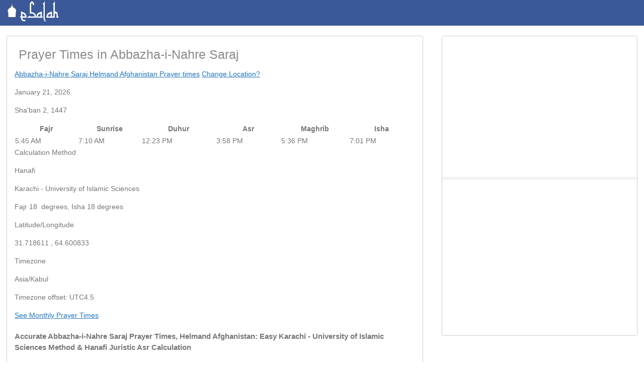

--- FILE ---
content_type: text/html; charset=UTF-8
request_url: https://esalah.com/location/afghanistan/helmand/abbazha-i-nahre-saraj/
body_size: 27134
content:
<!doctype html>
<!--[if lt IE 7]>
<html lang="en-US" class="no-js lt-ie9 lt-ie8 lt-ie7"><![endif]-->
<!--[if (IE 7)&!(IEMobile)]>
<html lang="en-US" class="no-js lt-ie9 lt-ie8"><![endif]-->
<!--[if (IE 8)&!(IEMobile)]>
<html lang="en-US" class="no-js lt-ie9"><![endif]-->
<!--[if gt IE 8]><!-->
<html lang="en-US" class="no-js"><!--<![endif]-->
<head>
    <meta charset="utf-8">
        <meta name="HandheldFriendly" content="True">
    <meta name="MobileOptimized" content="320">
    <meta name="viewport" content="width=device-width, initial-scale=1.0"/>
        <link rel="apple-touch-icon" href="https://esalah.com/wp-content/uploads/2018/03/esalahafba-1.png">
    <link rel="icon" href="">
<link rel="canonical" href="https://esalah.com/location/afghanistan/helmand/abbazha-i-nahre-saraj/">


    <!--[if IE]>
    <link rel="shortcut icon" href="<? // php echo $gdf['site_favicon']['url']; ?>">
    <![endif]-->
    <link rel="pingback" href="https://esalah.com/xmlrpc.php">
        <script type="text/javascript">window.gdSetMap = window.gdSetMap || 'none';</script><title>Abbazha-i-Nahre Saraj Prayer Times (Namaz &#8211; Salah Time) | eSalah  </title>
<meta name='robots' content='max-image-preview:large' />
<link rel='dns-prefetch' href='//use.fontawesome.com' />
<link rel="alternate" type="application/rss+xml" title="eSalah &raquo; Feed" href="https://esalah.com/feed/" />
<link rel="alternate" type="application/rss+xml" title="eSalah &raquo; Comments Feed" href="https://esalah.com/comments/feed/" />
<link rel="alternate" title="oEmbed (JSON)" type="application/json+oembed" href="https://esalah.com/wp-json/oembed/1.0/embed?url=https%3A%2F%2Fesalah.com%2Flocation%2F" />
<link rel="alternate" title="oEmbed (XML)" type="text/xml+oembed" href="https://esalah.com/wp-json/oembed/1.0/embed?url=https%3A%2F%2Fesalah.com%2Flocation%2F&#038;format=xml" />
<style id='wp-img-auto-sizes-contain-inline-css' type='text/css'>
img:is([sizes=auto i],[sizes^="auto," i]){contain-intrinsic-size:3000px 1500px}
/*# sourceURL=wp-img-auto-sizes-contain-inline-css */
</style>
<link rel='stylesheet' id='geodir-core-scss-css' href='https://esalah.com/wp-content/plugins/geodirectory/geodirectory-assets/css/gd_core_frontend.css?ver=2.6.25' type='text/css' media='all' />
<style id='wp-emoji-styles-inline-css' type='text/css'>

	img.wp-smiley, img.emoji {
		display: inline !important;
		border: none !important;
		box-shadow: none !important;
		height: 1em !important;
		width: 1em !important;
		margin: 0 0.07em !important;
		vertical-align: -0.1em !important;
		background: none !important;
		padding: 0 !important;
	}
/*# sourceURL=wp-emoji-styles-inline-css */
</style>
<link rel='stylesheet' id='wp-block-library-css' href='https://esalah.com/wp-includes/css/dist/block-library/style.min.css?ver=6.9' type='text/css' media='all' />
<style id='global-styles-inline-css' type='text/css'>
:root{--wp--preset--aspect-ratio--square: 1;--wp--preset--aspect-ratio--4-3: 4/3;--wp--preset--aspect-ratio--3-4: 3/4;--wp--preset--aspect-ratio--3-2: 3/2;--wp--preset--aspect-ratio--2-3: 2/3;--wp--preset--aspect-ratio--16-9: 16/9;--wp--preset--aspect-ratio--9-16: 9/16;--wp--preset--color--black: #000000;--wp--preset--color--cyan-bluish-gray: #abb8c3;--wp--preset--color--white: #ffffff;--wp--preset--color--pale-pink: #f78da7;--wp--preset--color--vivid-red: #cf2e2e;--wp--preset--color--luminous-vivid-orange: #ff6900;--wp--preset--color--luminous-vivid-amber: #fcb900;--wp--preset--color--light-green-cyan: #7bdcb5;--wp--preset--color--vivid-green-cyan: #00d084;--wp--preset--color--pale-cyan-blue: #8ed1fc;--wp--preset--color--vivid-cyan-blue: #0693e3;--wp--preset--color--vivid-purple: #9b51e0;--wp--preset--gradient--vivid-cyan-blue-to-vivid-purple: linear-gradient(135deg,rgb(6,147,227) 0%,rgb(155,81,224) 100%);--wp--preset--gradient--light-green-cyan-to-vivid-green-cyan: linear-gradient(135deg,rgb(122,220,180) 0%,rgb(0,208,130) 100%);--wp--preset--gradient--luminous-vivid-amber-to-luminous-vivid-orange: linear-gradient(135deg,rgb(252,185,0) 0%,rgb(255,105,0) 100%);--wp--preset--gradient--luminous-vivid-orange-to-vivid-red: linear-gradient(135deg,rgb(255,105,0) 0%,rgb(207,46,46) 100%);--wp--preset--gradient--very-light-gray-to-cyan-bluish-gray: linear-gradient(135deg,rgb(238,238,238) 0%,rgb(169,184,195) 100%);--wp--preset--gradient--cool-to-warm-spectrum: linear-gradient(135deg,rgb(74,234,220) 0%,rgb(151,120,209) 20%,rgb(207,42,186) 40%,rgb(238,44,130) 60%,rgb(251,105,98) 80%,rgb(254,248,76) 100%);--wp--preset--gradient--blush-light-purple: linear-gradient(135deg,rgb(255,206,236) 0%,rgb(152,150,240) 100%);--wp--preset--gradient--blush-bordeaux: linear-gradient(135deg,rgb(254,205,165) 0%,rgb(254,45,45) 50%,rgb(107,0,62) 100%);--wp--preset--gradient--luminous-dusk: linear-gradient(135deg,rgb(255,203,112) 0%,rgb(199,81,192) 50%,rgb(65,88,208) 100%);--wp--preset--gradient--pale-ocean: linear-gradient(135deg,rgb(255,245,203) 0%,rgb(182,227,212) 50%,rgb(51,167,181) 100%);--wp--preset--gradient--electric-grass: linear-gradient(135deg,rgb(202,248,128) 0%,rgb(113,206,126) 100%);--wp--preset--gradient--midnight: linear-gradient(135deg,rgb(2,3,129) 0%,rgb(40,116,252) 100%);--wp--preset--font-size--small: 13px;--wp--preset--font-size--medium: 20px;--wp--preset--font-size--large: 36px;--wp--preset--font-size--x-large: 42px;--wp--preset--spacing--20: 0.44rem;--wp--preset--spacing--30: 0.67rem;--wp--preset--spacing--40: 1rem;--wp--preset--spacing--50: 1.5rem;--wp--preset--spacing--60: 2.25rem;--wp--preset--spacing--70: 3.38rem;--wp--preset--spacing--80: 5.06rem;--wp--preset--shadow--natural: 6px 6px 9px rgba(0, 0, 0, 0.2);--wp--preset--shadow--deep: 12px 12px 50px rgba(0, 0, 0, 0.4);--wp--preset--shadow--sharp: 6px 6px 0px rgba(0, 0, 0, 0.2);--wp--preset--shadow--outlined: 6px 6px 0px -3px rgb(255, 255, 255), 6px 6px rgb(0, 0, 0);--wp--preset--shadow--crisp: 6px 6px 0px rgb(0, 0, 0);}:where(.is-layout-flex){gap: 0.5em;}:where(.is-layout-grid){gap: 0.5em;}body .is-layout-flex{display: flex;}.is-layout-flex{flex-wrap: wrap;align-items: center;}.is-layout-flex > :is(*, div){margin: 0;}body .is-layout-grid{display: grid;}.is-layout-grid > :is(*, div){margin: 0;}:where(.wp-block-columns.is-layout-flex){gap: 2em;}:where(.wp-block-columns.is-layout-grid){gap: 2em;}:where(.wp-block-post-template.is-layout-flex){gap: 1.25em;}:where(.wp-block-post-template.is-layout-grid){gap: 1.25em;}.has-black-color{color: var(--wp--preset--color--black) !important;}.has-cyan-bluish-gray-color{color: var(--wp--preset--color--cyan-bluish-gray) !important;}.has-white-color{color: var(--wp--preset--color--white) !important;}.has-pale-pink-color{color: var(--wp--preset--color--pale-pink) !important;}.has-vivid-red-color{color: var(--wp--preset--color--vivid-red) !important;}.has-luminous-vivid-orange-color{color: var(--wp--preset--color--luminous-vivid-orange) !important;}.has-luminous-vivid-amber-color{color: var(--wp--preset--color--luminous-vivid-amber) !important;}.has-light-green-cyan-color{color: var(--wp--preset--color--light-green-cyan) !important;}.has-vivid-green-cyan-color{color: var(--wp--preset--color--vivid-green-cyan) !important;}.has-pale-cyan-blue-color{color: var(--wp--preset--color--pale-cyan-blue) !important;}.has-vivid-cyan-blue-color{color: var(--wp--preset--color--vivid-cyan-blue) !important;}.has-vivid-purple-color{color: var(--wp--preset--color--vivid-purple) !important;}.has-black-background-color{background-color: var(--wp--preset--color--black) !important;}.has-cyan-bluish-gray-background-color{background-color: var(--wp--preset--color--cyan-bluish-gray) !important;}.has-white-background-color{background-color: var(--wp--preset--color--white) !important;}.has-pale-pink-background-color{background-color: var(--wp--preset--color--pale-pink) !important;}.has-vivid-red-background-color{background-color: var(--wp--preset--color--vivid-red) !important;}.has-luminous-vivid-orange-background-color{background-color: var(--wp--preset--color--luminous-vivid-orange) !important;}.has-luminous-vivid-amber-background-color{background-color: var(--wp--preset--color--luminous-vivid-amber) !important;}.has-light-green-cyan-background-color{background-color: var(--wp--preset--color--light-green-cyan) !important;}.has-vivid-green-cyan-background-color{background-color: var(--wp--preset--color--vivid-green-cyan) !important;}.has-pale-cyan-blue-background-color{background-color: var(--wp--preset--color--pale-cyan-blue) !important;}.has-vivid-cyan-blue-background-color{background-color: var(--wp--preset--color--vivid-cyan-blue) !important;}.has-vivid-purple-background-color{background-color: var(--wp--preset--color--vivid-purple) !important;}.has-black-border-color{border-color: var(--wp--preset--color--black) !important;}.has-cyan-bluish-gray-border-color{border-color: var(--wp--preset--color--cyan-bluish-gray) !important;}.has-white-border-color{border-color: var(--wp--preset--color--white) !important;}.has-pale-pink-border-color{border-color: var(--wp--preset--color--pale-pink) !important;}.has-vivid-red-border-color{border-color: var(--wp--preset--color--vivid-red) !important;}.has-luminous-vivid-orange-border-color{border-color: var(--wp--preset--color--luminous-vivid-orange) !important;}.has-luminous-vivid-amber-border-color{border-color: var(--wp--preset--color--luminous-vivid-amber) !important;}.has-light-green-cyan-border-color{border-color: var(--wp--preset--color--light-green-cyan) !important;}.has-vivid-green-cyan-border-color{border-color: var(--wp--preset--color--vivid-green-cyan) !important;}.has-pale-cyan-blue-border-color{border-color: var(--wp--preset--color--pale-cyan-blue) !important;}.has-vivid-cyan-blue-border-color{border-color: var(--wp--preset--color--vivid-cyan-blue) !important;}.has-vivid-purple-border-color{border-color: var(--wp--preset--color--vivid-purple) !important;}.has-vivid-cyan-blue-to-vivid-purple-gradient-background{background: var(--wp--preset--gradient--vivid-cyan-blue-to-vivid-purple) !important;}.has-light-green-cyan-to-vivid-green-cyan-gradient-background{background: var(--wp--preset--gradient--light-green-cyan-to-vivid-green-cyan) !important;}.has-luminous-vivid-amber-to-luminous-vivid-orange-gradient-background{background: var(--wp--preset--gradient--luminous-vivid-amber-to-luminous-vivid-orange) !important;}.has-luminous-vivid-orange-to-vivid-red-gradient-background{background: var(--wp--preset--gradient--luminous-vivid-orange-to-vivid-red) !important;}.has-very-light-gray-to-cyan-bluish-gray-gradient-background{background: var(--wp--preset--gradient--very-light-gray-to-cyan-bluish-gray) !important;}.has-cool-to-warm-spectrum-gradient-background{background: var(--wp--preset--gradient--cool-to-warm-spectrum) !important;}.has-blush-light-purple-gradient-background{background: var(--wp--preset--gradient--blush-light-purple) !important;}.has-blush-bordeaux-gradient-background{background: var(--wp--preset--gradient--blush-bordeaux) !important;}.has-luminous-dusk-gradient-background{background: var(--wp--preset--gradient--luminous-dusk) !important;}.has-pale-ocean-gradient-background{background: var(--wp--preset--gradient--pale-ocean) !important;}.has-electric-grass-gradient-background{background: var(--wp--preset--gradient--electric-grass) !important;}.has-midnight-gradient-background{background: var(--wp--preset--gradient--midnight) !important;}.has-small-font-size{font-size: var(--wp--preset--font-size--small) !important;}.has-medium-font-size{font-size: var(--wp--preset--font-size--medium) !important;}.has-large-font-size{font-size: var(--wp--preset--font-size--large) !important;}.has-x-large-font-size{font-size: var(--wp--preset--font-size--x-large) !important;}
/*# sourceURL=global-styles-inline-css */
</style>

<style id='classic-theme-styles-inline-css' type='text/css'>
/*! This file is auto-generated */
.wp-block-button__link{color:#fff;background-color:#32373c;border-radius:9999px;box-shadow:none;text-decoration:none;padding:calc(.667em + 2px) calc(1.333em + 2px);font-size:1.125em}.wp-block-file__button{background:#32373c;color:#fff;text-decoration:none}
/*# sourceURL=/wp-includes/css/classic-themes.min.css */
</style>
<link rel='stylesheet' id='ma_default_style-css' href='https://esalah.com/wp-content/plugins/esalah-pray/style.css?ver=6.9' type='text/css' media='all' />
<link rel='stylesheet' id='location_manager_css-css' href='https://esalah.com/wp-content/plugins/geodir_location_manager/css/geodir-location.css?ver=6.9' type='text/css' media='all' />
<link rel='stylesheet' id='geodirf-stylesheet-css' href='https://esalah.com/wp-content/themes/GeoDirectory_framework/style.css?ver=6.9' type='text/css' media='all' />
<link rel='stylesheet' id='child-geodirf-stylesheet-css' href='https://esalah.com/wp-content/themes/geodir_gdf-modern/style.css?ver=6.9' type='text/css' media='all' />
<link rel='stylesheet' id='gdf-css-css' href='https://esalah.com/wp-content/themes/GeoDirectory_framework/assets/css/style.css?ver=2.0.0.6' type='text/css' media='all' />
<style id='gdf-css-inline-css' type='text/css'>
@media only screen and (min-width: 1040px){ .wrap, .geodir-common,.geodir-breadcrumb, #geodir_wrapper .geodir_full_page .geodir-search,#geodir_wrapper h1, #geodir_wrapper .term_description{width:98%;}} .site-logo{margin-top:0px;margin-right:40px;margin-bottom:0px;margin-left:0px;}h1.site-title a,h1.site-title a:hover{font-family:Arial, Helvetica, sans-serif;line-height:32px;font-weight:400;font-style:normal;color:#FFFFFF;font-size:40px;font-display:swap;}h2.site-description{font-family:Arial, Helvetica, sans-serif;line-height:22px;font-weight:400;font-style:normal;color:#FFFFFF;font-size:28px;font-display:swap;}.header{background-color:#3b5998;}header nav .nav li a,header nav .nav li a:hover{font-family:Arial, Helvetica, sans-serif;line-height:24px;font-weight:normal;font-style:normal;color:#f5f5f1;font-size:13px;font-display:swap;}.top-nav .sub-menu{background-color:#385799;}.nav li ul.sub-menu, .nav li ul.children,.nav li ul.sub-menu li a, .nav li ul.children li a, .nav li ul.sub-menu li ul.sub-menu li a{border-color:#375699;}header nav{border-top:0px solid ;border-bottom:0px solid ;border-left:0px solid ;border-right:0px solid ;}header nav .nav li{border-right:0px solid ;}body{background-color:#ffffff;}.geodir_button, .geodir_submit_search, .blue-btn, .comment-reply-link, #submit, button, input[type="button"], input[type="submit"],#simplemodal-container .button,#geodir_wrapper #showFilters{background-color:#3B5998;}.geodir_button:hover, .geodir_submit_search:hover, .blue-btn:hover, .comment-reply-link:hover, #submit:hover, .blue-btn:focus, .comment-reply-link:focus, #submit:focus, button:focus, input[type="button"]:focus, input[type="submit"]:focus,#simplemodal-container .button:focus,.geodir_button:active, .geodir_submit_search:active, .blue-btn:active, .comment-reply-link:active, #submit:active, button:active, input[type="button"]:active, input[type="submit"]:active,#simplemodal-container .button:active,.geodir_button:hover, .geodir_submit_search:hover, .blue-btn:hover, .comment-reply-link:hover, #submit:hover, button:hover, input[type="button"]:hover, input[type="submit"]:hover,#simplemodal-container .button:hover,#geodir_wrapper #showFilters:hover, #geodir_wrapper #showFilters:focus,#geodir_wrapper  #showFilters:active{background-color:#355599;}body,#geodir_wrapper .geodir-common p,.entry-content p,.hreview-aggregate span{font-family:Arial, Helvetica, sans-serif;line-height:22px;font-weight:400;font-style:normal;color:#757575;font-size:14px;font-display:swap;}a,.geodir_link_span, .geodir-more-contant li a span.geodir_link_span, #geodir_wrapper #geodir-category-list a span.geodir_link_span{color:#1e73be;}a:visited,.geodir_link_span, .geodir-more-contant li a span.geodir_link_span, #geodir_wrapper #geodir-category-list a span.geodir_link_span:visited{color:#0d6cbf;}a:hover,.geodir_link_span, .geodir-more-contant li a span.geodir_link_span, #geodir_wrapper #geodir-category-list a span.geodir_link_span:hover{color:#116ebf;}a:active,.geodir_link_span, .geodir-more-contant li a span.geodir_link_span, #geodir_wrapper #geodir-category-list a span.geodir_link_span:active{color:#0b6bbf;}h1{font-family:Arial, Helvetica, sans-serif;line-height:21px;font-weight:400;font-style:normal;color:#8b8b8b;font-size:25px;font-display:swap;}h2{font-family:Arial, Helvetica, sans-serif;line-height:22px;font-weight:400;font-style:normal;color:#8b8b8b;font-size:28px;font-display:swap;}h3,#simplemodal-container h3{font-family:Arial, Helvetica, sans-serif;line-height:24px;font-weight:400;font-style:normal;color:#8b8b8b;font-size:18px;font-display:swap;}
/*# sourceURL=gdf-css-inline-css */
</style>
<link rel='stylesheet' id='gdf-mmenu-css-css' href='https://esalah.com/wp-content/themes/GeoDirectory_framework/assets/css/jquery.mmenu.css?ver=2.0.0.6' type='text/css' media='all' />
<link rel='stylesheet' id='gdf-mmenu-pos-css-css' href='https://esalah.com/wp-content/themes/GeoDirectory_framework/assets/css/jquery.mmenu.positioning.css?ver=2.0.0.6' type='text/css' media='all' />
<link rel='stylesheet' id='font-awesome-css' href='https://use.fontawesome.com/releases/v7.1.0/css/all.css?wpfas=true' type='text/css' media='all' />
<link rel='stylesheet' id='font-awesome-shims-css' href='https://use.fontawesome.com/releases/v7.1.0/css/v4-shims.css?wpfas=true' type='text/css' media='all' />
<script type="text/javascript" src="https://esalah.com/wp-includes/js/jquery/jquery.min.js?ver=3.7.1" id="jquery-core-js"></script>
<script type="text/javascript" src="https://esalah.com/wp-includes/js/jquery/jquery-migrate.min.js?ver=3.4.1" id="jquery-migrate-js"></script>
<script type="text/javascript" src="https://esalah.com/wp-content/plugins/esalah-pray/ajax_form_submit.js?ver=6.9" id="ajax_form_submit-js"></script>
<script type="text/javascript" src="https://esalah.com/wp-content/plugins/esalah-pray/functions.js?ver=6.9" id="ma_default_script-js"></script>
<script type="text/javascript" id="geodirectory-script-js-extra">
/* <![CDATA[ */
var geodir_var = {"siteurl":"https://esalah.com","geodir_plugin_url":"https://esalah.com/wp-content/plugins/geodirectory","geodir_lazy_load":"1","geodir_ajax_url":"https://esalah.com/wp-admin/admin-ajax.php?action=geodir_ajax_action","geodir_gd_modal":"1","is_rtl":"0"};
//# sourceURL=geodirectory-script-js-extra
/* ]]> */
</script>
<script type="text/javascript" src="https://esalah.com/wp-content/plugins/geodirectory/geodirectory-assets/js/geodirectory.min.js?ver=2.6.25" id="geodirectory-script-js"></script>
<script type="text/javascript" src="https://esalah.com/wp-content/plugins/geodirectory/geodirectory-assets/js/chosen.jquery.min.js?ver=2.6.25" id="chosen-js"></script>
<script type="text/javascript" src="https://esalah.com/wp-content/plugins/geodirectory/geodirectory-assets/js/ajax-chosen.min.js?ver=2.6.25" id="geodirectory-choose-ajax-js"></script>
<link rel="https://api.w.org/" href="https://esalah.com/wp-json/" /><link rel="alternate" title="JSON" type="application/json" href="https://esalah.com/wp-json/wp/v2/pages/8" /><link rel='shortlink' href='https://esalah.com/?p=8' />
<meta name="generator" content="Redux 4.5.10" /><style></style><meta name="description" content="Prayer Times in Abbazha-i-Nahre Saraj: Accurate Islamic Salat timings for Fajr, Dhuhr, Asr, Maghrib, Isha. Monthly Salah timetables. Athan and Namaz times in Helmand." /><meta property="og:description" content="Prayer Times in Abbazha-i-Nahre Saraj: Accurate Islamic Salat timings for Fajr, Dhuhr, Asr, Maghrib, Isha. Monthly Salah timetables. Athan and Namaz times in Helmand." /><meta property="twitter:description" content="Prayer Times in Abbazha-i-Nahre Saraj: Accurate Islamic Salat timings for Fajr, Dhuhr, Asr, Maghrib, Isha. Monthly Salah timetables. Athan and Namaz times in Helmand." /><meta name="keywords" content="first day of shawwal, ramadan 1439 ah, ramadan and eidul fitr, first day of ramadan" />
        <script>
            (function(i,s,o,g,r,a,m){ i['GoogleAnalyticsObject']=r;i[r]=i[r]||function(){
                    (i[r].q=i[r].q||[]).push(arguments)},i[r].l=1*new Date();a=s.createElement(o),
                m=s.getElementsByTagName(o)[0];a.async=1;a.src=g;m.parentNode.insertBefore(a,m)
            })(window,document,'script','https://www.google-analytics.com/analytics.js','ga');

            ga('create', 'UA-677286-10', 'auto');
                        ga('send', 'pageview');

        </script>

        <link rel="icon" href="https://esalah.com/wp-content/uploads/2018/02/d8d4db7cf4000c603bb767243d5c515c-2.png" sizes="32x32" />
<link rel="icon" href="https://esalah.com/wp-content/uploads/2018/02/d8d4db7cf4000c603bb767243d5c515c-2.png" sizes="192x192" />
<link rel="apple-touch-icon" href="https://esalah.com/wp-content/uploads/2018/02/d8d4db7cf4000c603bb767243d5c515c-2.png" />
<meta name="msapplication-TileImage" content="https://esalah.com/wp-content/uploads/2018/02/d8d4db7cf4000c603bb767243d5c515c-2.png" />
<style type="text/css" >#header{
margin: 0 auto;
}
.widget {
    background-color: white;
	  padding: 0.05px 5px 0 5px;
}
  @media (max-width: 1366px) {
    .container {
      max-width: 1200px; } 
.text-sm-center {
    text-align: left!important;
}
}
.row {
	margin-right: 0px;
 margin-left: 0px; }

.bg-dark {
  background-color: #3b5998 !important; }
.hidetitle .entry-title { 
display:none;
}</style><script type="text/javascript">jQuery(document).ready(function(){

});</script> 
	<meta property="og:image" content="https://esalah.com//wp-content/uploads/2018/04/esalah250.png">
    <meta property="og:image:width" content="250" />
    <meta property="og:image:height" content="250" />
    <meta property="og:url" content="https://esalah.com/location/afghanistan/helmand/abbazha-i-nahre-saraj/">
    <meta property="og:site_name" content="esalah.com">
    <meta property="og:title" content="eSalah for iPhone and Android">
    <meta property="og:type" content="website">
	
         <meta name="twitter:card" content="summary">
		<meta name="twitter:site" content="@esalaht">
		<meta name="twitter:creator" content="@esalaht">
		<meta name="twitter:title" content="Muslim Prayer Times, Salat and Namaz Time | eSalah">
		<meta name="twitter:description" content='Get accurate Muslim prayer times with eSalah, the most trusted source of Salat and Namaz time for Fajr Time, Dhuhr Time, Asr Time, Maghrib Time and Isha prayer Times.'>
		<meta name="twitter:image" content="https://esalah.com/wp-content/uploads/2018/04/Establish-the-prayer.png">
		<meta name="twitter:label1" content="">
		<meta name="twitter:data1" content="">
		<meta name="twitter:label2" content="">
		<meta name="twitter:data2" content="">
            <script async src="https://pagead2.googlesyndication.com/pagead/js/adsbygoogle.js?client=ca-pub-6555640134888633"
     crossorigin="anonymous"></script>
</head>

<body class="wp-singular page-template-default page page-id-8 wp-theme-GeoDirectory_framework wp-child-theme-geodir_gdf-modern geodir-page gd-map-none">
<div id="container">
    <header class="header cf" role="banner"> <!-- added the clearfix cf class -->
        
        <div id="inner-headers" class="wrap cf">
                            <div class='site-logo'><a href='https://esalah.com/'
                                          title='eSalah'
                                          rel='home'><img src='https://esalah.com/wp-content/uploads/2018/03/esalahafba-1.png'
                                                          alt='eSalah'></a>
                </div>
                                </div>
        <!-- closes header wrap -->
        <nav role="navigation" id="mobile-navigation-left">
            <div class="wrap cf">
                            </div>
        </nav>
        <!-- was closing original header wrap </div> -->
    </header><div id="breadcrumb-wrapper"></div><div id="geodir_wrapper" class="gdf-modern-home"><div id="geodir_wrapper" class="">        <div
            class="geodir_full_page clearfix">
                    </div><!-- clearfix ends here-->
    <div class="clearfix geodir-common"><div id="geodir_content" class="" role="main" style="width:66%;"><!-- removed --><section id="ma_prayer_time_widget-9" class="widget geodir-widget widget_ma_prayer_time_widget">  <style>
    .container {
        display: flex;
        flex-wrap: wrap;
        justify-content: space-around;
    }
    .prayer-time {
        border: 1px solid black;
        padding: 5px;
        text-align: center;
        margin-bottom: 10px;
    }
    .prayer-time img,
    .prayer-time span {
        display: block;
    }
    .prayer-time img {
        width: 100%;
        max-width: 150px;
        height: auto;
    }
    @media (max-width: 768px) {
        .prayer-time {
            width: 100%;
        }
    }
</style>
<div class="row">
        <div class="large-12 columns box">
			<div class="row vertically-aligned pad-b-md">
			<div class="large-12 medium-12 small-12 columns text-sm-center text-left">
				<h1 class="xl bold is-inline-block active">
					
 Prayer Times in Abbazha-i-Nahre Saraj </h1>

					   					 
						<a class="text-lightest m-r-xs" title=" Abbazha-i-Nahre Saraj Helmand Prayer times" href="https://esalah.com"> Abbazha-i-Nahre Saraj Helmand Afghanistan Prayer times</a> 


				 
					   					   
				<a href="#" class="text-secondary underlined m-r-xs" id="revealMeAnchore" rel="nofollow">Change Location?</a>
                <form id="locForm" style="text-align:center;display:none;" action="/address/" method="request">
                    <label for="location">Search For Location:</label><br>
                    <input type="text" name="address" id="location" />
                    <input type="hidden" name="action" value="ma_prayer_change">
                    <input type="hidden" name="custom_search">
                    <small style="display:block;">Search with City Name,Zip Code & etc</small>
                    <br>
                    <input type="submit" name="custom_search" value="Search"/>
                </form>
							
                <script>
                    var esc_url = "https://esalah.com/wp-admin/admin-ajax.php";
                </script>
										
			</div>
            <div class="large-4 medium-12 bold small-12 columns text-right">
				                                 <a id="cal" class="cal">
                        <p class="xs medium">January 21, 2026</p>
                        <p class="text-lightest m-r-xs xs">Sha'ban 2, 1447</p>
                    </a>
                    <form id="cal-form" style="display:none;" method="get">
                        <input type="text" id="ma-date" name="date">
                        <input type="hidden" name="action" value="ma_prayer_change">
                        <input type="hidden" name="date_changer" value="ma_prayer_change">
                        <input type="submit" name="date_changer" value="Change">
                    </form>
				            </div></div>

	 <!--[if !IE]><!--><style>@media only screen and (max-width:760px),(min-device-width:768px) and (max-device-width:1024px){table,thead,tbody,th,td,tr{display:block}thead tr{position:absolute;top:-9999px;left:-9999px}tr{border:1px solid #ccc}td{border:none;border-bottom:1px solid #eee;position:relative;padding-left:50%}td:before{position:absolute;top:6px;left:6px;width:45%;                       padding-right:1px;white-space:nowrap}td:nth-of-type(odd){background:#afbdd4}td:nth-of-type(even){background:#d8dfea}td:nth-of-type(1):before{content:"Fajr"}td:nth-of-type(2):before{content:"Sunrise"}td:nth-of-type(3):before{content:"Duhur"}td:nth-of-type(4):before{content:"Asr"}td:nth-of-type(5):before{content:"Maghrib"}td:nth-of-type(6):before{content:"Isha"}td:nth-of-type(7):before{content:"Midnight"}}@media only screen and (min-device-width :320px) and (max-device-width :480px){body{padding:0;margin:0}td:nth-of-type(odd){background:#afbdd4}td:nth-of-type(even){background:#d8dfea}}@media only screen and (min-device-width:768px) and (max-device-width:1024px){body{}td:nth-of-type(odd){background:#afbdd4}td:nth-of-type(even){background:#d8dfea}}<!--<![endif]--></style>
	
            <table style="width:100%">
                <thead>
                <tr>
                    <th><div class="list_div">
								<span data-open="popup-fajr-info" class="list_div underlined clickable" aria-controls="popup-fajr-info" id="wk2wrh-reveal" aria-haspopup="true" tabindex="0">Fajr</span>
							</div></th>
                    <th><div class="list_div">
								<span data-open="popup-sunrise-info" class="list_div underlined clickable" aria-controls="popup-sunrise-info" id="swnf0c-reveal" aria-haspopup="true" tabindex="0">Sunrise  </span>
							</div></th>
                    <th><div class="list_div">
								<span data-open="popup-duhur-info" class="list_div underlined clickable" aria-controls="popup-duhur-info" id="7fthf1-reveal" aria-haspopup="true" tabindex="0">Duhur</span>
							</div></th>
                    <th><div class="list_div">
								<span data-open="popup-asr-info" class="list_div underlined clickable" aria-controls="popup-asr-info" id="a99tff-reveal" aria-haspopup="true" tabindex="0">Asr</span>
							</div></th>
                    <th><div class="list_div">
								<span data-open="popup-maghrib-info" class="list_div underlined clickable" aria-controls="popup-maghrib-info" id="zvph7d-reveal" aria-haspopup="true" tabindex="0">Maghrib</span>
							</div></th>
                    <th><div class="list_div">
								<span data-open="popup-isha-info" class="list_div underlined clickable" aria-controls="popup-isha-info" id="3chmod-reveal" aria-haspopup="true" tabindex="0">Isha</span>
							</div></th>
                </tr>
                </thead>
                <tbody>
                <tr>
                    <td class="list_times"><div class="list_times">5:45 AM</div></td>
                    <td class="list_times"><div class="list_times">7:10 AM</div></td>
                    <td class="list_times"><div class="list_times">12:23 PM</div></td>
                    <td class="list_times"><div class="list_times">3:58 PM</div></td>
                    <td class="list_times"><div class="list_times">5:36 PM</div></td>
                    <td class="list_times"><div class="list_times">7:01 PM</div></td>
                </tr>
                </tbody>
            </table>
			</div>	

        </div>

	<div class="row box">		
	<div class="settingsContainer pad-md">
							<div>
								<span class="text-lightest underlined clickable" data-open="popup-calculation-info" aria-controls="popup-calculation-info" id="zl6gl4-reveal" aria-haspopup="true" tabindex="0">
									Calculation Method</span>
								<p class="medium xs">Hanafi</p>
								<p class="medium xs">Karachi - University of Islamic Sciences</p>
								<p class="medium xs">Fajr&nbsp;18&nbsp;
									degrees,&nbsp;Isha 18&nbsp;degrees</p>
							</div>
							<div class="small-6 no-padding columns">
								<span class="text-lightest underlined clickable" data-open="popup-latlng-info" aria-controls="popup-latlng-info" id="wgmlaq-reveal" aria-haspopup="true" tabindex="0">
									Latitude/Longitude</span>
								<p class="medium xs">31.718611 , 64.600833</p>
							</div>
							<div class="small-6 no-padding columns">
								<span class="text-lightest underlined clickable" data-open="popup-daylight-info" aria-controls="popup-daylight-info" id="uk6dnk-reveal" aria-haspopup="true" tabindex="0">
									Timezone</span>
								<p class="medium xs">Asia/Kabul</p>
								<p class="medium xs">Timezone offset: UTC4.5</p>
									</div>
						<div class="">
						<a href="./#monthly" title="Prayer Times Abbazha-i-Nahre Saraj" class="text-secondary hoverable underlined bold uppercase xs text-sm-center"> See Monthly Prayer Times</a>
							<br>

						</div>

						</div>	
		</div>
	<div itemscope itemtype="http://schema.org/Thing">
					<div class="pad-md text-info box"> 
					<h4>Accurate Abbazha-i-Nahre Saraj Prayer Times, Helmand Afghanistan: Easy Karachi - University of Islamic Sciences Method & Hanafi Juristic Asr Calculation</h4>
<h5>Effortless Calculation Methods</h5>
<p>Discover precise Abbazha-i-Nahre Saraj prayer times in Helmand Afghanistan, effortlessly. Calculated with the Karachi - University of Islamic Sciences method and Hanafi  juristic method for Asr, these prayer times cater to local needs.<p>

<h5>Time Zone & Geographical Coordinates</h5>
<p>Utilizing the Asia/Kabul, Abbazha-i-Nahre Saraj Helmand sits at a 4:30 hour difference from UTC, with a latitude of 31.718611 and longitude of 64.600833.</p>

<h5>Daylight Saving Time</h5>
<p>Keep track of prayer times in 
 daylight saving time. with eSalah while on the go, ensuring convenience for the Muslim faithful in Abbazha-i-Nahre Saraj, Helmand, Afghanistan.</p>
	 </div></div><h3 class="xl bold">Prayer times in other locations in Afghanistan near Helmand </h3><a href="https://esalah.com/location/afghanistan/helmand/abbazha-ye-nahr-e-seraj/">Abbazha-ye Nahr-e Seraj prayer times</a> - Explore accurate prayer times for Abbazha-ye Nahr-e Seraj and nearby locations. | <a href="https://esalah.com/prayer-times/afghanistan/helmand/abbazha-ye-nahr-e-sera/">Abbazha-ye Nahr-e Sera prayer schedule</a> - Plan your daily prayers with ease using prayer schedule in Abbazha-ye Nahr-e Sera. | <a href="https://esalah.com/prayer-times/afghanistan/helmand/abbazha-i-nahre-saraj/">Abbazha-i-Nahre Saraj prayer timetable</a> - Stay updated with the prayer timetable in Abbazha-i-Nahre Saraj to manage your prayer timings. | <a href="https://esalah.com/location/afghanistan/helmand/abbaakhayi-nakhri-saradzh/">Abbaakhayi-Nakhri-Saradzh salah times</a> - Find precise salah times for Abbaakhayi-Nakhri-Saradzh on eSalah. | <a href="https://esalah.com/prayer-times/afghanistan/helmand/tali-zakhir/">Tali-Zakhir namaz times</a> - Find precise namaz times for Tali-Zakhir on eSalah. | <a href="https://esalah.com/prayer-times/afghanistan/helmand/tal-e-zaher/">Tal-e Zaher salat times</a> - Find precise salat times for Tal-e Zaher on eSalah. | <a href="https://esalah.com/location/afghanistan/helmand/dalakan/">Dalakan daily prayers</a> - Find precise daily prayers for Dalakan on eSalah. | <a href="https://esalah.com/prayer-times/afghanistan/helmand/daktar-jay/">Daktar Jay Islamic prayer times</a> - Find precise Islamic prayer times for Daktar Jay on eSalah. | <a href="https://esalah.com/prayer-times/afghanistan/helmand/daktardzhay/">Daktardzhay daily salah schedule</a> - Find precise daily salah schedule for Daktardzhay on eSalah. | <a href="https://esalah.com/location/afghanistan/helmand/khadzhi-abdurrakhim-tak/">Khadzhi-Abdurrakhim-Tak prayer timings</a> - Find precise prayer timings for Khadzhi-Abdurrakhim-Tak on eSalah.<br> 
<h3 id="monthly" class="xl bold is-inline-block active hidden-xs"> 
    Monthly Prayer Times in Abbazha-i-Nahre Saraj</h3>
<section class="hidden-xs">
    <div id="monthly-prayer-slider" class="hidden-sm">
        <table id="monthly-prayers" class="prayertimes">
            <thead>
                <tr class="row-title">
                    <th>Day</th>
                    <th>Gregorian Date</th>
                    <th>Islamic Date</th>
                    <th>Fajr</th>
                    <th>Duha</th>
                    <th>Duhur</th>
                    <th>Asr</th>
                    <th>Maghrib</th>
                    <th>Isha</th>
                </tr>
            </thead>
            <tbody>
                                <tr class="row-body">
                    <td class="prayertime">Wednesday</td>
                    <td class="prayertime">21 January, 2026</td>
                    <td class="prayertime">2 Sha'ban, 1447</td>
                    <td class="prayertime">5:45 AM</td>
                    <td class="prayertime">7:10 AM</td>
                    <td class="prayertime">12:23 PM</td>
                    <td class="prayertime">3:58 PM</td>
                    <td class="prayertime">5:36 PM</td>
                    <td class="prayertime">7:01 PM</td>
                </tr>
                                <tr class="row-body">
                    <td class="prayertime">Thursday</td>
                    <td class="prayertime">22 January, 2026</td>
                    <td class="prayertime">3 Sha'ban, 1447</td>
                    <td class="prayertime">5:45 AM</td>
                    <td class="prayertime">7:10 AM</td>
                    <td class="prayertime">12:23 PM</td>
                    <td class="prayertime">3:59 PM</td>
                    <td class="prayertime">5:37 PM</td>
                    <td class="prayertime">7:01 PM</td>
                </tr>
                                <tr class="row-body">
                    <td class="prayertime">Friday</td>
                    <td class="prayertime">23 January, 2026</td>
                    <td class="prayertime">4 Sha'ban, 1447</td>
                    <td class="prayertime">5:45 AM</td>
                    <td class="prayertime">7:10 AM</td>
                    <td class="prayertime">12:23 PM</td>
                    <td class="prayertime">4:00 PM</td>
                    <td class="prayertime">5:38 PM</td>
                    <td class="prayertime">7:02 PM</td>
                </tr>
                                <tr class="row-body">
                    <td class="prayertime">Saturday</td>
                    <td class="prayertime">24 January, 2026</td>
                    <td class="prayertime">5 Sha'ban, 1447</td>
                    <td class="prayertime">5:45 AM</td>
                    <td class="prayertime">7:09 AM</td>
                    <td class="prayertime">12:24 PM</td>
                    <td class="prayertime">4:01 PM</td>
                    <td class="prayertime">5:38 PM</td>
                    <td class="prayertime">7:03 PM</td>
                </tr>
                                <tr class="row-body">
                    <td class="prayertime">Sunday</td>
                    <td class="prayertime">25 January, 2026</td>
                    <td class="prayertime">6 Sha'ban, 1447</td>
                    <td class="prayertime">5:44 AM</td>
                    <td class="prayertime">7:09 AM</td>
                    <td class="prayertime">12:24 PM</td>
                    <td class="prayertime">4:02 PM</td>
                    <td class="prayertime">5:39 PM</td>
                    <td class="prayertime">7:04 PM</td>
                </tr>
                                <tr class="row-body">
                    <td class="prayertime">Monday</td>
                    <td class="prayertime">26 January, 2026</td>
                    <td class="prayertime">7 Sha'ban, 1447</td>
                    <td class="prayertime">5:44 AM</td>
                    <td class="prayertime">7:08 AM</td>
                    <td class="prayertime">12:24 PM</td>
                    <td class="prayertime">4:03 PM</td>
                    <td class="prayertime">5:40 PM</td>
                    <td class="prayertime">7:04 PM</td>
                </tr>
                                <tr class="row-body">
                    <td class="prayertime">Tuesday</td>
                    <td class="prayertime">27 January, 2026</td>
                    <td class="prayertime">8 Sha'ban, 1447</td>
                    <td class="prayertime">5:44 AM</td>
                    <td class="prayertime">7:08 AM</td>
                    <td class="prayertime">12:24 PM</td>
                    <td class="prayertime">4:04 PM</td>
                    <td class="prayertime">5:41 PM</td>
                    <td class="prayertime">7:05 PM</td>
                </tr>
                                <tr class="row-body">
                    <td class="prayertime">Wednesday</td>
                    <td class="prayertime">28 January, 2026</td>
                    <td class="prayertime">9 Sha'ban, 1447</td>
                    <td class="prayertime">5:43 AM</td>
                    <td class="prayertime">7:07 AM</td>
                    <td class="prayertime">12:24 PM</td>
                    <td class="prayertime">4:05 PM</td>
                    <td class="prayertime">5:42 PM</td>
                    <td class="prayertime">7:06 PM</td>
                </tr>
                                <tr class="row-body">
                    <td class="prayertime">Thursday</td>
                    <td class="prayertime">29 January, 2026</td>
                    <td class="prayertime">10 Sha'ban, 1447</td>
                    <td class="prayertime">5:43 AM</td>
                    <td class="prayertime">7:07 AM</td>
                    <td class="prayertime">12:25 PM</td>
                    <td class="prayertime">4:06 PM</td>
                    <td class="prayertime">5:43 PM</td>
                    <td class="prayertime">7:07 PM</td>
                </tr>
                                <tr class="row-body">
                    <td class="prayertime">Friday</td>
                    <td class="prayertime">30 January, 2026</td>
                    <td class="prayertime">11 Sha'ban, 1447</td>
                    <td class="prayertime">5:42 AM</td>
                    <td class="prayertime">7:06 AM</td>
                    <td class="prayertime">12:25 PM</td>
                    <td class="prayertime">4:06 PM</td>
                    <td class="prayertime">5:44 PM</td>
                    <td class="prayertime">7:08 PM</td>
                </tr>
                                <tr class="row-body">
                    <td class="prayertime">Saturday</td>
                    <td class="prayertime">31 January, 2026</td>
                    <td class="prayertime">12 Sha'ban, 1447</td>
                    <td class="prayertime">5:42 AM</td>
                    <td class="prayertime">7:05 AM</td>
                    <td class="prayertime">12:25 PM</td>
                    <td class="prayertime">4:07 PM</td>
                    <td class="prayertime">5:45 PM</td>
                    <td class="prayertime">7:08 PM</td>
                </tr>
                                <tr class="row-body">
                    <td class="prayertime">Sunday</td>
                    <td class="prayertime">1 February, 2026</td>
                    <td class="prayertime">13 Sha'ban, 1447</td>
                    <td class="prayertime">5:41 AM</td>
                    <td class="prayertime">7:05 AM</td>
                    <td class="prayertime">12:25 PM</td>
                    <td class="prayertime">4:08 PM</td>
                    <td class="prayertime">5:46 PM</td>
                    <td class="prayertime">7:09 PM</td>
                </tr>
                                <tr class="row-body">
                    <td class="prayertime">Monday</td>
                    <td class="prayertime">2 February, 2026</td>
                    <td class="prayertime">14 Sha'ban, 1447</td>
                    <td class="prayertime">5:41 AM</td>
                    <td class="prayertime">7:04 AM</td>
                    <td class="prayertime">12:25 PM</td>
                    <td class="prayertime">4:09 PM</td>
                    <td class="prayertime">5:47 PM</td>
                    <td class="prayertime">7:10 PM</td>
                </tr>
                                <tr class="row-body">
                    <td class="prayertime">Tuesday</td>
                    <td class="prayertime">3 February, 2026</td>
                    <td class="prayertime">15 Sha'ban, 1447</td>
                    <td class="prayertime">5:40 AM</td>
                    <td class="prayertime">7:04 AM</td>
                    <td class="prayertime">12:25 PM</td>
                    <td class="prayertime">4:10 PM</td>
                    <td class="prayertime">5:48 PM</td>
                    <td class="prayertime">7:11 PM</td>
                </tr>
                                <tr class="row-body">
                    <td class="prayertime">Wednesday</td>
                    <td class="prayertime">4 February, 2026</td>
                    <td class="prayertime">16 Sha'ban, 1447</td>
                    <td class="prayertime">5:40 AM</td>
                    <td class="prayertime">7:03 AM</td>
                    <td class="prayertime">12:25 PM</td>
                    <td class="prayertime">4:11 PM</td>
                    <td class="prayertime">5:48 PM</td>
                    <td class="prayertime">7:12 PM</td>
                </tr>
                                <tr class="row-body">
                    <td class="prayertime">Thursday</td>
                    <td class="prayertime">5 February, 2026</td>
                    <td class="prayertime">17 Sha'ban, 1447</td>
                    <td class="prayertime">5:39 AM</td>
                    <td class="prayertime">7:02 AM</td>
                    <td class="prayertime">12:26 PM</td>
                    <td class="prayertime">4:12 PM</td>
                    <td class="prayertime">5:49 PM</td>
                    <td class="prayertime">7:12 PM</td>
                </tr>
                                <tr class="row-body">
                    <td class="prayertime">Friday</td>
                    <td class="prayertime">6 February, 2026</td>
                    <td class="prayertime">18 Sha'ban, 1447</td>
                    <td class="prayertime">5:39 AM</td>
                    <td class="prayertime">7:01 AM</td>
                    <td class="prayertime">12:26 PM</td>
                    <td class="prayertime">4:13 PM</td>
                    <td class="prayertime">5:50 PM</td>
                    <td class="prayertime">7:13 PM</td>
                </tr>
                                <tr class="row-body">
                    <td class="prayertime">Saturday</td>
                    <td class="prayertime">7 February, 2026</td>
                    <td class="prayertime">19 Sha'ban, 1447</td>
                    <td class="prayertime">5:38 AM</td>
                    <td class="prayertime">7:01 AM</td>
                    <td class="prayertime">12:26 PM</td>
                    <td class="prayertime">4:13 PM</td>
                    <td class="prayertime">5:51 PM</td>
                    <td class="prayertime">7:14 PM</td>
                </tr>
                                <tr class="row-body">
                    <td class="prayertime">Sunday</td>
                    <td class="prayertime">8 February, 2026</td>
                    <td class="prayertime">20 Sha'ban, 1447</td>
                    <td class="prayertime">5:37 AM</td>
                    <td class="prayertime">7:00 AM</td>
                    <td class="prayertime">12:26 PM</td>
                    <td class="prayertime">4:14 PM</td>
                    <td class="prayertime">5:52 PM</td>
                    <td class="prayertime">7:15 PM</td>
                </tr>
                                <tr class="row-body">
                    <td class="prayertime">Monday</td>
                    <td class="prayertime">9 February, 2026</td>
                    <td class="prayertime">21 Sha'ban, 1447</td>
                    <td class="prayertime">5:37 AM</td>
                    <td class="prayertime">6:59 AM</td>
                    <td class="prayertime">12:26 PM</td>
                    <td class="prayertime">4:15 PM</td>
                    <td class="prayertime">5:53 PM</td>
                    <td class="prayertime">7:15 PM</td>
                </tr>
                                <tr class="row-body">
                    <td class="prayertime">Tuesday</td>
                    <td class="prayertime">10 February, 2026</td>
                    <td class="prayertime">22 Sha'ban, 1447</td>
                    <td class="prayertime">5:36 AM</td>
                    <td class="prayertime">6:58 AM</td>
                    <td class="prayertime">12:26 PM</td>
                    <td class="prayertime">4:16 PM</td>
                    <td class="prayertime">5:54 PM</td>
                    <td class="prayertime">7:16 PM</td>
                </tr>
                                <tr class="row-body">
                    <td class="prayertime">Wednesday</td>
                    <td class="prayertime">11 February, 2026</td>
                    <td class="prayertime">23 Sha'ban, 1447</td>
                    <td class="prayertime">5:35 AM</td>
                    <td class="prayertime">6:57 AM</td>
                    <td class="prayertime">12:26 PM</td>
                    <td class="prayertime">4:17 PM</td>
                    <td class="prayertime">5:55 PM</td>
                    <td class="prayertime">7:17 PM</td>
                </tr>
                                <tr class="row-body">
                    <td class="prayertime">Thursday</td>
                    <td class="prayertime">12 February, 2026</td>
                    <td class="prayertime">24 Sha'ban, 1447</td>
                    <td class="prayertime">5:34 AM</td>
                    <td class="prayertime">6:56 AM</td>
                    <td class="prayertime">12:26 PM</td>
                    <td class="prayertime">4:17 PM</td>
                    <td class="prayertime">5:56 PM</td>
                    <td class="prayertime">7:18 PM</td>
                </tr>
                                <tr class="row-body">
                    <td class="prayertime">Friday</td>
                    <td class="prayertime">13 February, 2026</td>
                    <td class="prayertime">25 Sha'ban, 1447</td>
                    <td class="prayertime">5:34 AM</td>
                    <td class="prayertime">6:56 AM</td>
                    <td class="prayertime">12:26 PM</td>
                    <td class="prayertime">4:18 PM</td>
                    <td class="prayertime">5:56 PM</td>
                    <td class="prayertime">7:18 PM</td>
                </tr>
                                <tr class="row-body">
                    <td class="prayertime">Saturday</td>
                    <td class="prayertime">14 February, 2026</td>
                    <td class="prayertime">26 Sha'ban, 1447</td>
                    <td class="prayertime">5:33 AM</td>
                    <td class="prayertime">6:55 AM</td>
                    <td class="prayertime">12:26 PM</td>
                    <td class="prayertime">4:19 PM</td>
                    <td class="prayertime">5:57 PM</td>
                    <td class="prayertime">7:19 PM</td>
                </tr>
                                <tr class="row-body">
                    <td class="prayertime">Sunday</td>
                    <td class="prayertime">15 February, 2026</td>
                    <td class="prayertime">27 Sha'ban, 1447</td>
                    <td class="prayertime">5:32 AM</td>
                    <td class="prayertime">6:54 AM</td>
                    <td class="prayertime">12:26 PM</td>
                    <td class="prayertime">4:20 PM</td>
                    <td class="prayertime">5:58 PM</td>
                    <td class="prayertime">7:20 PM</td>
                </tr>
                                <tr class="row-body">
                    <td class="prayertime">Monday</td>
                    <td class="prayertime">16 February, 2026</td>
                    <td class="prayertime">28 Sha'ban, 1447</td>
                    <td class="prayertime">5:31 AM</td>
                    <td class="prayertime">6:53 AM</td>
                    <td class="prayertime">12:26 PM</td>
                    <td class="prayertime">4:21 PM</td>
                    <td class="prayertime">5:59 PM</td>
                    <td class="prayertime">7:21 PM</td>
                </tr>
                                <tr class="row-body">
                    <td class="prayertime">Tuesday</td>
                    <td class="prayertime">17 February, 2026</td>
                    <td class="prayertime">29 Sha'ban, 1447</td>
                    <td class="prayertime">5:30 AM</td>
                    <td class="prayertime">6:52 AM</td>
                    <td class="prayertime">12:26 PM</td>
                    <td class="prayertime">4:21 PM</td>
                    <td class="prayertime">6:00 PM</td>
                    <td class="prayertime">7:21 PM</td>
                </tr>
                                <tr class="row-body">
                    <td class="prayertime">Wednesday</td>
                    <td class="prayertime">18 February, 2026</td>
                    <td class="prayertime">1 Ramadan, 1447</td>
                    <td class="prayertime">5:29 AM</td>
                    <td class="prayertime">6:51 AM</td>
                    <td class="prayertime">12:26 PM</td>
                    <td class="prayertime">4:22 PM</td>
                    <td class="prayertime">6:01 PM</td>
                    <td class="prayertime">7:22 PM</td>
                </tr>
                                <tr class="row-body">
                    <td class="prayertime">Thursday</td>
                    <td class="prayertime">19 February, 2026</td>
                    <td class="prayertime">2 Ramadan, 1447</td>
                    <td class="prayertime">5:28 AM</td>
                    <td class="prayertime">6:50 AM</td>
                    <td class="prayertime">12:25 PM</td>
                    <td class="prayertime">4:23 PM</td>
                    <td class="prayertime">6:01 PM</td>
                    <td class="prayertime">7:23 PM</td>
                </tr>
                            </tbody>
        </table>
    </div>
</section>
<script type="application/ld+json">[
    {
        "@context": "http:\/\/schema.org",
        "@type": "Event",
        "name": "🕓 Fajr → 5:45 AM",
        "description": "Fajr prayer time in Abbazha-i-Nahre Saraj, Helmand, Afghanistan",
        "startDate": "2026-01-21T5:45 AM+00:00",
        "endDate": "2026-01-21T7:10 AM+00:00",
        "eventStatus": "http:\/\/schema.org\/EventScheduled",
        "eventAttendanceMode": "http:\/\/schema.org\/OnlineEventAttendanceMode",
        "organizer": {
            "@type": "Organization",
            "name": "eSalah",
            "url": "https:\/\/esalah.com"
        },
        "performer": {
            "@type": "Person",
            "name": "eSalah Prayer Time Service"
        },
        "offers": {
            "@type": "Offer",
            "price": 0,
            "priceCurrency": "USD",
            "availability": "http:\/\/schema.org\/InStock",
            "url": "https:\/\/esalah.com\/location\/afghanistan\/helmand\/abbazha-i-nahre-saraj",
            "validFrom": "2026-01-21T5:45 AM+00:00"
        },
        "url": "https:\/\/esalah.com\/location\/afghanistan\/helmand\/abbazha-i-nahre-saraj",
        "image": "https:\/\/esalah.com\/images\/fajr.png",
        "location": {
            "@type": "Place",
            "name": "Abbazha-i-Nahre Saraj, Helmand, Afghanistan",
            "address": {
                "@type": "PostalAddress",
                "streetAddress": "Abbazha-i-Nahre Saraj, Helmand, Afghanistan",
                "addressLocality": "Khadzhi-Abdurrakhim-Tak",
                "addressRegion": "Helmand",
                "addressCountry": "Afghanistan"
            },
            "geo": {
                "@type": "GeoCoordinates",
                "latitude": "31.718611",
                "longitude": "64.600833"
            }
        }
    },
    {
        "@context": "http:\/\/schema.org",
        "@type": "Event",
        "name": "🕓 Duha → 7:10 AM",
        "description": "Duha prayer time in Abbazha-i-Nahre Saraj, Helmand, Afghanistan",
        "startDate": "2026-01-21T7:10 AM+00:00",
        "endDate": "2026-01-21T12:23 PM+00:00",
        "eventStatus": "http:\/\/schema.org\/EventScheduled",
        "eventAttendanceMode": "http:\/\/schema.org\/OnlineEventAttendanceMode",
        "organizer": {
            "@type": "Organization",
            "name": "eSalah",
            "url": "https:\/\/esalah.com"
        },
        "performer": {
            "@type": "Person",
            "name": "eSalah Prayer Time Service"
        },
        "offers": {
            "@type": "Offer",
            "price": 0,
            "priceCurrency": "USD",
            "availability": "http:\/\/schema.org\/InStock",
            "url": "https:\/\/esalah.com\/location\/afghanistan\/helmand\/abbazha-i-nahre-saraj",
            "validFrom": "2026-01-21T7:10 AM+00:00"
        },
        "url": "https:\/\/esalah.com\/location\/afghanistan\/helmand\/abbazha-i-nahre-saraj",
        "image": "https:\/\/esalah.com\/images\/sunrise.png",
        "location": {
            "@type": "Place",
            "name": "Abbazha-i-Nahre Saraj, Helmand, Afghanistan",
            "address": {
                "@type": "PostalAddress",
                "streetAddress": "Abbazha-i-Nahre Saraj, Helmand, Afghanistan",
                "addressLocality": "Khadzhi-Abdurrakhim-Tak",
                "addressRegion": "Helmand",
                "addressCountry": "Afghanistan"
            },
            "geo": {
                "@type": "GeoCoordinates",
                "latitude": "31.718611",
                "longitude": "64.600833"
            }
        }
    },
    {
        "@context": "http:\/\/schema.org",
        "@type": "Event",
        "name": "🕓 Duhur → 12:23 PM",
        "description": "Duhur prayer time in Abbazha-i-Nahre Saraj, Helmand, Afghanistan",
        "startDate": "2026-01-21T12:23 PM+00:00",
        "endDate": "2026-01-21T3:58 PM+00:00",
        "eventStatus": "http:\/\/schema.org\/EventScheduled",
        "eventAttendanceMode": "http:\/\/schema.org\/OnlineEventAttendanceMode",
        "organizer": {
            "@type": "Organization",
            "name": "eSalah",
            "url": "https:\/\/esalah.com"
        },
        "performer": {
            "@type": "Person",
            "name": "eSalah Prayer Time Service"
        },
        "offers": {
            "@type": "Offer",
            "price": 0,
            "priceCurrency": "USD",
            "availability": "http:\/\/schema.org\/InStock",
            "url": "https:\/\/esalah.com\/location\/afghanistan\/helmand\/abbazha-i-nahre-saraj",
            "validFrom": "2026-01-21T12:23 PM+00:00"
        },
        "url": "https:\/\/esalah.com\/location\/afghanistan\/helmand\/abbazha-i-nahre-saraj",
        "image": "https:\/\/esalah.com\/images\/duhur.png",
        "location": {
            "@type": "Place",
            "name": "Abbazha-i-Nahre Saraj, Helmand, Afghanistan",
            "address": {
                "@type": "PostalAddress",
                "streetAddress": "Abbazha-i-Nahre Saraj, Helmand, Afghanistan",
                "addressLocality": "Khadzhi-Abdurrakhim-Tak",
                "addressRegion": "Helmand",
                "addressCountry": "Afghanistan"
            },
            "geo": {
                "@type": "GeoCoordinates",
                "latitude": "31.718611",
                "longitude": "64.600833"
            }
        }
    },
    {
        "@context": "http:\/\/schema.org",
        "@type": "Event",
        "name": "🕓 Asr → 3:58 PM",
        "description": "Asr prayer time in Abbazha-i-Nahre Saraj, Helmand, Afghanistan",
        "startDate": "2026-01-21T3:58 PM+00:00",
        "endDate": "2026-01-21T5:36 PM+00:00",
        "eventStatus": "http:\/\/schema.org\/EventScheduled",
        "eventAttendanceMode": "http:\/\/schema.org\/OnlineEventAttendanceMode",
        "organizer": {
            "@type": "Organization",
            "name": "eSalah",
            "url": "https:\/\/esalah.com"
        },
        "performer": {
            "@type": "Person",
            "name": "eSalah Prayer Time Service"
        },
        "offers": {
            "@type": "Offer",
            "price": 0,
            "priceCurrency": "USD",
            "availability": "http:\/\/schema.org\/InStock",
            "url": "https:\/\/esalah.com\/location\/afghanistan\/helmand\/abbazha-i-nahre-saraj",
            "validFrom": "2026-01-21T3:58 PM+00:00"
        },
        "url": "https:\/\/esalah.com\/location\/afghanistan\/helmand\/abbazha-i-nahre-saraj",
        "image": "https:\/\/esalah.com\/images\/asr.png",
        "location": {
            "@type": "Place",
            "name": "Abbazha-i-Nahre Saraj, Helmand, Afghanistan",
            "address": {
                "@type": "PostalAddress",
                "streetAddress": "Abbazha-i-Nahre Saraj, Helmand, Afghanistan",
                "addressLocality": "Khadzhi-Abdurrakhim-Tak",
                "addressRegion": "Helmand",
                "addressCountry": "Afghanistan"
            },
            "geo": {
                "@type": "GeoCoordinates",
                "latitude": "31.718611",
                "longitude": "64.600833"
            }
        }
    },
    {
        "@context": "http:\/\/schema.org",
        "@type": "Event",
        "name": "🕓 Maghrib → 5:36 PM",
        "description": "Maghrib prayer time in Abbazha-i-Nahre Saraj, Helmand, Afghanistan",
        "startDate": "2026-01-21T5:36 PM+00:00",
        "endDate": "2026-01-21T5:36 PM+00:00",
        "eventStatus": "http:\/\/schema.org\/EventScheduled",
        "eventAttendanceMode": "http:\/\/schema.org\/OnlineEventAttendanceMode",
        "organizer": {
            "@type": "Organization",
            "name": "eSalah",
            "url": "https:\/\/esalah.com"
        },
        "performer": {
            "@type": "Person",
            "name": "eSalah Prayer Time Service"
        },
        "offers": {
            "@type": "Offer",
            "price": 0,
            "priceCurrency": "USD",
            "availability": "http:\/\/schema.org\/InStock",
            "url": "https:\/\/esalah.com\/location\/afghanistan\/helmand\/abbazha-i-nahre-saraj",
            "validFrom": "2026-01-21T5:36 PM+00:00"
        },
        "url": "https:\/\/esalah.com\/location\/afghanistan\/helmand\/abbazha-i-nahre-saraj",
        "image": "https:\/\/esalah.com\/images\/maghrib.png",
        "location": {
            "@type": "Place",
            "name": "Abbazha-i-Nahre Saraj, Helmand, Afghanistan",
            "address": {
                "@type": "PostalAddress",
                "streetAddress": "Abbazha-i-Nahre Saraj, Helmand, Afghanistan",
                "addressLocality": "Khadzhi-Abdurrakhim-Tak",
                "addressRegion": "Helmand",
                "addressCountry": "Afghanistan"
            },
            "geo": {
                "@type": "GeoCoordinates",
                "latitude": "31.718611",
                "longitude": "64.600833"
            }
        }
    },
    {
        "@context": "http:\/\/schema.org",
        "@type": "Event",
        "name": "🕓 Isha → 5:36 PM",
        "description": "Isha prayer time in Abbazha-i-Nahre Saraj, Helmand, Afghanistan",
        "startDate": "2026-01-21T5:36 PM+00:00",
        "endDate": "2026-01-21T7:01 PM+00:00",
        "eventStatus": "http:\/\/schema.org\/EventScheduled",
        "eventAttendanceMode": "http:\/\/schema.org\/OnlineEventAttendanceMode",
        "organizer": {
            "@type": "Organization",
            "name": "eSalah",
            "url": "https:\/\/esalah.com"
        },
        "performer": {
            "@type": "Person",
            "name": "eSalah Prayer Time Service"
        },
        "offers": {
            "@type": "Offer",
            "price": 0,
            "priceCurrency": "USD",
            "availability": "http:\/\/schema.org\/InStock",
            "url": "https:\/\/esalah.com\/location\/afghanistan\/helmand\/abbazha-i-nahre-saraj",
            "validFrom": "2026-01-21T5:36 PM+00:00"
        },
        "url": "https:\/\/esalah.com\/location\/afghanistan\/helmand\/abbazha-i-nahre-saraj",
        "image": "https:\/\/esalah.com\/images\/isha.png",
        "location": {
            "@type": "Place",
            "name": "Abbazha-i-Nahre Saraj, Helmand, Afghanistan",
            "address": {
                "@type": "PostalAddress",
                "streetAddress": "Abbazha-i-Nahre Saraj, Helmand, Afghanistan",
                "addressLocality": "Khadzhi-Abdurrakhim-Tak",
                "addressRegion": "Helmand",
                "addressCountry": "Afghanistan"
            },
            "geo": {
                "@type": "GeoCoordinates",
                "latitude": "31.718611",
                "longitude": "64.600833"
            }
        }
    },
    {
        "@context": "http:\/\/schema.org",
        "@type": "Event",
        "name": "🕓 Fajr → 5:45 AM",
        "description": "Fajr prayer time in Abbazha-i-Nahre Saraj, Helmand, Afghanistan",
        "startDate": "2026-01-22T5:45 AM+00:00",
        "endDate": "2026-01-22T7:10 AM+00:00",
        "eventStatus": "http:\/\/schema.org\/EventScheduled",
        "eventAttendanceMode": "http:\/\/schema.org\/OnlineEventAttendanceMode",
        "organizer": {
            "@type": "Organization",
            "name": "eSalah",
            "url": "https:\/\/esalah.com"
        },
        "performer": {
            "@type": "Person",
            "name": "eSalah Prayer Time Service"
        },
        "offers": {
            "@type": "Offer",
            "price": 0,
            "priceCurrency": "USD",
            "availability": "http:\/\/schema.org\/InStock",
            "url": "https:\/\/esalah.com\/location\/afghanistan\/helmand\/abbazha-i-nahre-saraj",
            "validFrom": "2026-01-22T5:45 AM+00:00"
        },
        "url": "https:\/\/esalah.com\/location\/afghanistan\/helmand\/abbazha-i-nahre-saraj",
        "image": "https:\/\/esalah.com\/images\/fajr.png",
        "location": {
            "@type": "Place",
            "name": "Abbazha-i-Nahre Saraj, Helmand, Afghanistan",
            "address": {
                "@type": "PostalAddress",
                "streetAddress": "Abbazha-i-Nahre Saraj, Helmand, Afghanistan",
                "addressLocality": "Khadzhi-Abdurrakhim-Tak",
                "addressRegion": "Helmand",
                "addressCountry": "Afghanistan"
            },
            "geo": {
                "@type": "GeoCoordinates",
                "latitude": "31.718611",
                "longitude": "64.600833"
            }
        }
    },
    {
        "@context": "http:\/\/schema.org",
        "@type": "Event",
        "name": "🕓 Duha → 7:10 AM",
        "description": "Duha prayer time in Abbazha-i-Nahre Saraj, Helmand, Afghanistan",
        "startDate": "2026-01-22T7:10 AM+00:00",
        "endDate": "2026-01-22T12:23 PM+00:00",
        "eventStatus": "http:\/\/schema.org\/EventScheduled",
        "eventAttendanceMode": "http:\/\/schema.org\/OnlineEventAttendanceMode",
        "organizer": {
            "@type": "Organization",
            "name": "eSalah",
            "url": "https:\/\/esalah.com"
        },
        "performer": {
            "@type": "Person",
            "name": "eSalah Prayer Time Service"
        },
        "offers": {
            "@type": "Offer",
            "price": 0,
            "priceCurrency": "USD",
            "availability": "http:\/\/schema.org\/InStock",
            "url": "https:\/\/esalah.com\/location\/afghanistan\/helmand\/abbazha-i-nahre-saraj",
            "validFrom": "2026-01-22T7:10 AM+00:00"
        },
        "url": "https:\/\/esalah.com\/location\/afghanistan\/helmand\/abbazha-i-nahre-saraj",
        "image": "https:\/\/esalah.com\/images\/sunrise.png",
        "location": {
            "@type": "Place",
            "name": "Abbazha-i-Nahre Saraj, Helmand, Afghanistan",
            "address": {
                "@type": "PostalAddress",
                "streetAddress": "Abbazha-i-Nahre Saraj, Helmand, Afghanistan",
                "addressLocality": "Khadzhi-Abdurrakhim-Tak",
                "addressRegion": "Helmand",
                "addressCountry": "Afghanistan"
            },
            "geo": {
                "@type": "GeoCoordinates",
                "latitude": "31.718611",
                "longitude": "64.600833"
            }
        }
    },
    {
        "@context": "http:\/\/schema.org",
        "@type": "Event",
        "name": "🕓 Duhur → 12:23 PM",
        "description": "Duhur prayer time in Abbazha-i-Nahre Saraj, Helmand, Afghanistan",
        "startDate": "2026-01-22T12:23 PM+00:00",
        "endDate": "2026-01-22T3:59 PM+00:00",
        "eventStatus": "http:\/\/schema.org\/EventScheduled",
        "eventAttendanceMode": "http:\/\/schema.org\/OnlineEventAttendanceMode",
        "organizer": {
            "@type": "Organization",
            "name": "eSalah",
            "url": "https:\/\/esalah.com"
        },
        "performer": {
            "@type": "Person",
            "name": "eSalah Prayer Time Service"
        },
        "offers": {
            "@type": "Offer",
            "price": 0,
            "priceCurrency": "USD",
            "availability": "http:\/\/schema.org\/InStock",
            "url": "https:\/\/esalah.com\/location\/afghanistan\/helmand\/abbazha-i-nahre-saraj",
            "validFrom": "2026-01-22T12:23 PM+00:00"
        },
        "url": "https:\/\/esalah.com\/location\/afghanistan\/helmand\/abbazha-i-nahre-saraj",
        "image": "https:\/\/esalah.com\/images\/duhur.png",
        "location": {
            "@type": "Place",
            "name": "Abbazha-i-Nahre Saraj, Helmand, Afghanistan",
            "address": {
                "@type": "PostalAddress",
                "streetAddress": "Abbazha-i-Nahre Saraj, Helmand, Afghanistan",
                "addressLocality": "Khadzhi-Abdurrakhim-Tak",
                "addressRegion": "Helmand",
                "addressCountry": "Afghanistan"
            },
            "geo": {
                "@type": "GeoCoordinates",
                "latitude": "31.718611",
                "longitude": "64.600833"
            }
        }
    },
    {
        "@context": "http:\/\/schema.org",
        "@type": "Event",
        "name": "🕓 Asr → 3:59 PM",
        "description": "Asr prayer time in Abbazha-i-Nahre Saraj, Helmand, Afghanistan",
        "startDate": "2026-01-22T3:59 PM+00:00",
        "endDate": "2026-01-22T5:37 PM+00:00",
        "eventStatus": "http:\/\/schema.org\/EventScheduled",
        "eventAttendanceMode": "http:\/\/schema.org\/OnlineEventAttendanceMode",
        "organizer": {
            "@type": "Organization",
            "name": "eSalah",
            "url": "https:\/\/esalah.com"
        },
        "performer": {
            "@type": "Person",
            "name": "eSalah Prayer Time Service"
        },
        "offers": {
            "@type": "Offer",
            "price": 0,
            "priceCurrency": "USD",
            "availability": "http:\/\/schema.org\/InStock",
            "url": "https:\/\/esalah.com\/location\/afghanistan\/helmand\/abbazha-i-nahre-saraj",
            "validFrom": "2026-01-22T3:59 PM+00:00"
        },
        "url": "https:\/\/esalah.com\/location\/afghanistan\/helmand\/abbazha-i-nahre-saraj",
        "image": "https:\/\/esalah.com\/images\/asr.png",
        "location": {
            "@type": "Place",
            "name": "Abbazha-i-Nahre Saraj, Helmand, Afghanistan",
            "address": {
                "@type": "PostalAddress",
                "streetAddress": "Abbazha-i-Nahre Saraj, Helmand, Afghanistan",
                "addressLocality": "Khadzhi-Abdurrakhim-Tak",
                "addressRegion": "Helmand",
                "addressCountry": "Afghanistan"
            },
            "geo": {
                "@type": "GeoCoordinates",
                "latitude": "31.718611",
                "longitude": "64.600833"
            }
        }
    },
    {
        "@context": "http:\/\/schema.org",
        "@type": "Event",
        "name": "🕓 Maghrib → 5:37 PM",
        "description": "Maghrib prayer time in Abbazha-i-Nahre Saraj, Helmand, Afghanistan",
        "startDate": "2026-01-22T5:37 PM+00:00",
        "endDate": "2026-01-22T5:37 PM+00:00",
        "eventStatus": "http:\/\/schema.org\/EventScheduled",
        "eventAttendanceMode": "http:\/\/schema.org\/OnlineEventAttendanceMode",
        "organizer": {
            "@type": "Organization",
            "name": "eSalah",
            "url": "https:\/\/esalah.com"
        },
        "performer": {
            "@type": "Person",
            "name": "eSalah Prayer Time Service"
        },
        "offers": {
            "@type": "Offer",
            "price": 0,
            "priceCurrency": "USD",
            "availability": "http:\/\/schema.org\/InStock",
            "url": "https:\/\/esalah.com\/location\/afghanistan\/helmand\/abbazha-i-nahre-saraj",
            "validFrom": "2026-01-22T5:37 PM+00:00"
        },
        "url": "https:\/\/esalah.com\/location\/afghanistan\/helmand\/abbazha-i-nahre-saraj",
        "image": "https:\/\/esalah.com\/images\/maghrib.png",
        "location": {
            "@type": "Place",
            "name": "Abbazha-i-Nahre Saraj, Helmand, Afghanistan",
            "address": {
                "@type": "PostalAddress",
                "streetAddress": "Abbazha-i-Nahre Saraj, Helmand, Afghanistan",
                "addressLocality": "Khadzhi-Abdurrakhim-Tak",
                "addressRegion": "Helmand",
                "addressCountry": "Afghanistan"
            },
            "geo": {
                "@type": "GeoCoordinates",
                "latitude": "31.718611",
                "longitude": "64.600833"
            }
        }
    },
    {
        "@context": "http:\/\/schema.org",
        "@type": "Event",
        "name": "🕓 Isha → 5:37 PM",
        "description": "Isha prayer time in Abbazha-i-Nahre Saraj, Helmand, Afghanistan",
        "startDate": "2026-01-22T5:37 PM+00:00",
        "endDate": "2026-01-22T7:01 PM+00:00",
        "eventStatus": "http:\/\/schema.org\/EventScheduled",
        "eventAttendanceMode": "http:\/\/schema.org\/OnlineEventAttendanceMode",
        "organizer": {
            "@type": "Organization",
            "name": "eSalah",
            "url": "https:\/\/esalah.com"
        },
        "performer": {
            "@type": "Person",
            "name": "eSalah Prayer Time Service"
        },
        "offers": {
            "@type": "Offer",
            "price": 0,
            "priceCurrency": "USD",
            "availability": "http:\/\/schema.org\/InStock",
            "url": "https:\/\/esalah.com\/location\/afghanistan\/helmand\/abbazha-i-nahre-saraj",
            "validFrom": "2026-01-22T5:37 PM+00:00"
        },
        "url": "https:\/\/esalah.com\/location\/afghanistan\/helmand\/abbazha-i-nahre-saraj",
        "image": "https:\/\/esalah.com\/images\/isha.png",
        "location": {
            "@type": "Place",
            "name": "Abbazha-i-Nahre Saraj, Helmand, Afghanistan",
            "address": {
                "@type": "PostalAddress",
                "streetAddress": "Abbazha-i-Nahre Saraj, Helmand, Afghanistan",
                "addressLocality": "Khadzhi-Abdurrakhim-Tak",
                "addressRegion": "Helmand",
                "addressCountry": "Afghanistan"
            },
            "geo": {
                "@type": "GeoCoordinates",
                "latitude": "31.718611",
                "longitude": "64.600833"
            }
        }
    },
    {
        "@context": "http:\/\/schema.org",
        "@type": "Event",
        "name": "🕓 Fajr → 5:45 AM",
        "description": "Fajr prayer time in Abbazha-i-Nahre Saraj, Helmand, Afghanistan",
        "startDate": "2026-01-23T5:45 AM+00:00",
        "endDate": "2026-01-23T7:10 AM+00:00",
        "eventStatus": "http:\/\/schema.org\/EventScheduled",
        "eventAttendanceMode": "http:\/\/schema.org\/OnlineEventAttendanceMode",
        "organizer": {
            "@type": "Organization",
            "name": "eSalah",
            "url": "https:\/\/esalah.com"
        },
        "performer": {
            "@type": "Person",
            "name": "eSalah Prayer Time Service"
        },
        "offers": {
            "@type": "Offer",
            "price": 0,
            "priceCurrency": "USD",
            "availability": "http:\/\/schema.org\/InStock",
            "url": "https:\/\/esalah.com\/location\/afghanistan\/helmand\/abbazha-i-nahre-saraj",
            "validFrom": "2026-01-23T5:45 AM+00:00"
        },
        "url": "https:\/\/esalah.com\/location\/afghanistan\/helmand\/abbazha-i-nahre-saraj",
        "image": "https:\/\/esalah.com\/images\/fajr.png",
        "location": {
            "@type": "Place",
            "name": "Abbazha-i-Nahre Saraj, Helmand, Afghanistan",
            "address": {
                "@type": "PostalAddress",
                "streetAddress": "Abbazha-i-Nahre Saraj, Helmand, Afghanistan",
                "addressLocality": "Khadzhi-Abdurrakhim-Tak",
                "addressRegion": "Helmand",
                "addressCountry": "Afghanistan"
            },
            "geo": {
                "@type": "GeoCoordinates",
                "latitude": "31.718611",
                "longitude": "64.600833"
            }
        }
    },
    {
        "@context": "http:\/\/schema.org",
        "@type": "Event",
        "name": "🕓 Duha → 7:10 AM",
        "description": "Duha prayer time in Abbazha-i-Nahre Saraj, Helmand, Afghanistan",
        "startDate": "2026-01-23T7:10 AM+00:00",
        "endDate": "2026-01-23T12:23 PM+00:00",
        "eventStatus": "http:\/\/schema.org\/EventScheduled",
        "eventAttendanceMode": "http:\/\/schema.org\/OnlineEventAttendanceMode",
        "organizer": {
            "@type": "Organization",
            "name": "eSalah",
            "url": "https:\/\/esalah.com"
        },
        "performer": {
            "@type": "Person",
            "name": "eSalah Prayer Time Service"
        },
        "offers": {
            "@type": "Offer",
            "price": 0,
            "priceCurrency": "USD",
            "availability": "http:\/\/schema.org\/InStock",
            "url": "https:\/\/esalah.com\/location\/afghanistan\/helmand\/abbazha-i-nahre-saraj",
            "validFrom": "2026-01-23T7:10 AM+00:00"
        },
        "url": "https:\/\/esalah.com\/location\/afghanistan\/helmand\/abbazha-i-nahre-saraj",
        "image": "https:\/\/esalah.com\/images\/sunrise.png",
        "location": {
            "@type": "Place",
            "name": "Abbazha-i-Nahre Saraj, Helmand, Afghanistan",
            "address": {
                "@type": "PostalAddress",
                "streetAddress": "Abbazha-i-Nahre Saraj, Helmand, Afghanistan",
                "addressLocality": "Khadzhi-Abdurrakhim-Tak",
                "addressRegion": "Helmand",
                "addressCountry": "Afghanistan"
            },
            "geo": {
                "@type": "GeoCoordinates",
                "latitude": "31.718611",
                "longitude": "64.600833"
            }
        }
    },
    {
        "@context": "http:\/\/schema.org",
        "@type": "Event",
        "name": "🕓 Duhur → 12:23 PM",
        "description": "Duhur prayer time in Abbazha-i-Nahre Saraj, Helmand, Afghanistan",
        "startDate": "2026-01-23T12:23 PM+00:00",
        "endDate": "2026-01-23T4:00 PM+00:00",
        "eventStatus": "http:\/\/schema.org\/EventScheduled",
        "eventAttendanceMode": "http:\/\/schema.org\/OnlineEventAttendanceMode",
        "organizer": {
            "@type": "Organization",
            "name": "eSalah",
            "url": "https:\/\/esalah.com"
        },
        "performer": {
            "@type": "Person",
            "name": "eSalah Prayer Time Service"
        },
        "offers": {
            "@type": "Offer",
            "price": 0,
            "priceCurrency": "USD",
            "availability": "http:\/\/schema.org\/InStock",
            "url": "https:\/\/esalah.com\/location\/afghanistan\/helmand\/abbazha-i-nahre-saraj",
            "validFrom": "2026-01-23T12:23 PM+00:00"
        },
        "url": "https:\/\/esalah.com\/location\/afghanistan\/helmand\/abbazha-i-nahre-saraj",
        "image": "https:\/\/esalah.com\/images\/duhur.png",
        "location": {
            "@type": "Place",
            "name": "Abbazha-i-Nahre Saraj, Helmand, Afghanistan",
            "address": {
                "@type": "PostalAddress",
                "streetAddress": "Abbazha-i-Nahre Saraj, Helmand, Afghanistan",
                "addressLocality": "Khadzhi-Abdurrakhim-Tak",
                "addressRegion": "Helmand",
                "addressCountry": "Afghanistan"
            },
            "geo": {
                "@type": "GeoCoordinates",
                "latitude": "31.718611",
                "longitude": "64.600833"
            }
        }
    },
    {
        "@context": "http:\/\/schema.org",
        "@type": "Event",
        "name": "🕓 Asr → 4:00 PM",
        "description": "Asr prayer time in Abbazha-i-Nahre Saraj, Helmand, Afghanistan",
        "startDate": "2026-01-23T4:00 PM+00:00",
        "endDate": "2026-01-23T5:38 PM+00:00",
        "eventStatus": "http:\/\/schema.org\/EventScheduled",
        "eventAttendanceMode": "http:\/\/schema.org\/OnlineEventAttendanceMode",
        "organizer": {
            "@type": "Organization",
            "name": "eSalah",
            "url": "https:\/\/esalah.com"
        },
        "performer": {
            "@type": "Person",
            "name": "eSalah Prayer Time Service"
        },
        "offers": {
            "@type": "Offer",
            "price": 0,
            "priceCurrency": "USD",
            "availability": "http:\/\/schema.org\/InStock",
            "url": "https:\/\/esalah.com\/location\/afghanistan\/helmand\/abbazha-i-nahre-saraj",
            "validFrom": "2026-01-23T4:00 PM+00:00"
        },
        "url": "https:\/\/esalah.com\/location\/afghanistan\/helmand\/abbazha-i-nahre-saraj",
        "image": "https:\/\/esalah.com\/images\/asr.png",
        "location": {
            "@type": "Place",
            "name": "Abbazha-i-Nahre Saraj, Helmand, Afghanistan",
            "address": {
                "@type": "PostalAddress",
                "streetAddress": "Abbazha-i-Nahre Saraj, Helmand, Afghanistan",
                "addressLocality": "Khadzhi-Abdurrakhim-Tak",
                "addressRegion": "Helmand",
                "addressCountry": "Afghanistan"
            },
            "geo": {
                "@type": "GeoCoordinates",
                "latitude": "31.718611",
                "longitude": "64.600833"
            }
        }
    },
    {
        "@context": "http:\/\/schema.org",
        "@type": "Event",
        "name": "🕓 Maghrib → 5:38 PM",
        "description": "Maghrib prayer time in Abbazha-i-Nahre Saraj, Helmand, Afghanistan",
        "startDate": "2026-01-23T5:38 PM+00:00",
        "endDate": "2026-01-23T5:38 PM+00:00",
        "eventStatus": "http:\/\/schema.org\/EventScheduled",
        "eventAttendanceMode": "http:\/\/schema.org\/OnlineEventAttendanceMode",
        "organizer": {
            "@type": "Organization",
            "name": "eSalah",
            "url": "https:\/\/esalah.com"
        },
        "performer": {
            "@type": "Person",
            "name": "eSalah Prayer Time Service"
        },
        "offers": {
            "@type": "Offer",
            "price": 0,
            "priceCurrency": "USD",
            "availability": "http:\/\/schema.org\/InStock",
            "url": "https:\/\/esalah.com\/location\/afghanistan\/helmand\/abbazha-i-nahre-saraj",
            "validFrom": "2026-01-23T5:38 PM+00:00"
        },
        "url": "https:\/\/esalah.com\/location\/afghanistan\/helmand\/abbazha-i-nahre-saraj",
        "image": "https:\/\/esalah.com\/images\/maghrib.png",
        "location": {
            "@type": "Place",
            "name": "Abbazha-i-Nahre Saraj, Helmand, Afghanistan",
            "address": {
                "@type": "PostalAddress",
                "streetAddress": "Abbazha-i-Nahre Saraj, Helmand, Afghanistan",
                "addressLocality": "Khadzhi-Abdurrakhim-Tak",
                "addressRegion": "Helmand",
                "addressCountry": "Afghanistan"
            },
            "geo": {
                "@type": "GeoCoordinates",
                "latitude": "31.718611",
                "longitude": "64.600833"
            }
        }
    },
    {
        "@context": "http:\/\/schema.org",
        "@type": "Event",
        "name": "🕓 Isha → 5:38 PM",
        "description": "Isha prayer time in Abbazha-i-Nahre Saraj, Helmand, Afghanistan",
        "startDate": "2026-01-23T5:38 PM+00:00",
        "endDate": "2026-01-23T7:02 PM+00:00",
        "eventStatus": "http:\/\/schema.org\/EventScheduled",
        "eventAttendanceMode": "http:\/\/schema.org\/OnlineEventAttendanceMode",
        "organizer": {
            "@type": "Organization",
            "name": "eSalah",
            "url": "https:\/\/esalah.com"
        },
        "performer": {
            "@type": "Person",
            "name": "eSalah Prayer Time Service"
        },
        "offers": {
            "@type": "Offer",
            "price": 0,
            "priceCurrency": "USD",
            "availability": "http:\/\/schema.org\/InStock",
            "url": "https:\/\/esalah.com\/location\/afghanistan\/helmand\/abbazha-i-nahre-saraj",
            "validFrom": "2026-01-23T5:38 PM+00:00"
        },
        "url": "https:\/\/esalah.com\/location\/afghanistan\/helmand\/abbazha-i-nahre-saraj",
        "image": "https:\/\/esalah.com\/images\/isha.png",
        "location": {
            "@type": "Place",
            "name": "Abbazha-i-Nahre Saraj, Helmand, Afghanistan",
            "address": {
                "@type": "PostalAddress",
                "streetAddress": "Abbazha-i-Nahre Saraj, Helmand, Afghanistan",
                "addressLocality": "Khadzhi-Abdurrakhim-Tak",
                "addressRegion": "Helmand",
                "addressCountry": "Afghanistan"
            },
            "geo": {
                "@type": "GeoCoordinates",
                "latitude": "31.718611",
                "longitude": "64.600833"
            }
        }
    },
    {
        "@context": "http:\/\/schema.org",
        "@type": "Event",
        "name": "🕓 Fajr → 5:45 AM",
        "description": "Fajr prayer time in Abbazha-i-Nahre Saraj, Helmand, Afghanistan",
        "startDate": "2026-01-24T5:45 AM+00:00",
        "endDate": "2026-01-24T7:09 AM+00:00",
        "eventStatus": "http:\/\/schema.org\/EventScheduled",
        "eventAttendanceMode": "http:\/\/schema.org\/OnlineEventAttendanceMode",
        "organizer": {
            "@type": "Organization",
            "name": "eSalah",
            "url": "https:\/\/esalah.com"
        },
        "performer": {
            "@type": "Person",
            "name": "eSalah Prayer Time Service"
        },
        "offers": {
            "@type": "Offer",
            "price": 0,
            "priceCurrency": "USD",
            "availability": "http:\/\/schema.org\/InStock",
            "url": "https:\/\/esalah.com\/location\/afghanistan\/helmand\/abbazha-i-nahre-saraj",
            "validFrom": "2026-01-24T5:45 AM+00:00"
        },
        "url": "https:\/\/esalah.com\/location\/afghanistan\/helmand\/abbazha-i-nahre-saraj",
        "image": "https:\/\/esalah.com\/images\/fajr.png",
        "location": {
            "@type": "Place",
            "name": "Abbazha-i-Nahre Saraj, Helmand, Afghanistan",
            "address": {
                "@type": "PostalAddress",
                "streetAddress": "Abbazha-i-Nahre Saraj, Helmand, Afghanistan",
                "addressLocality": "Khadzhi-Abdurrakhim-Tak",
                "addressRegion": "Helmand",
                "addressCountry": "Afghanistan"
            },
            "geo": {
                "@type": "GeoCoordinates",
                "latitude": "31.718611",
                "longitude": "64.600833"
            }
        }
    },
    {
        "@context": "http:\/\/schema.org",
        "@type": "Event",
        "name": "🕓 Duha → 7:09 AM",
        "description": "Duha prayer time in Abbazha-i-Nahre Saraj, Helmand, Afghanistan",
        "startDate": "2026-01-24T7:09 AM+00:00",
        "endDate": "2026-01-24T12:24 PM+00:00",
        "eventStatus": "http:\/\/schema.org\/EventScheduled",
        "eventAttendanceMode": "http:\/\/schema.org\/OnlineEventAttendanceMode",
        "organizer": {
            "@type": "Organization",
            "name": "eSalah",
            "url": "https:\/\/esalah.com"
        },
        "performer": {
            "@type": "Person",
            "name": "eSalah Prayer Time Service"
        },
        "offers": {
            "@type": "Offer",
            "price": 0,
            "priceCurrency": "USD",
            "availability": "http:\/\/schema.org\/InStock",
            "url": "https:\/\/esalah.com\/location\/afghanistan\/helmand\/abbazha-i-nahre-saraj",
            "validFrom": "2026-01-24T7:09 AM+00:00"
        },
        "url": "https:\/\/esalah.com\/location\/afghanistan\/helmand\/abbazha-i-nahre-saraj",
        "image": "https:\/\/esalah.com\/images\/sunrise.png",
        "location": {
            "@type": "Place",
            "name": "Abbazha-i-Nahre Saraj, Helmand, Afghanistan",
            "address": {
                "@type": "PostalAddress",
                "streetAddress": "Abbazha-i-Nahre Saraj, Helmand, Afghanistan",
                "addressLocality": "Khadzhi-Abdurrakhim-Tak",
                "addressRegion": "Helmand",
                "addressCountry": "Afghanistan"
            },
            "geo": {
                "@type": "GeoCoordinates",
                "latitude": "31.718611",
                "longitude": "64.600833"
            }
        }
    },
    {
        "@context": "http:\/\/schema.org",
        "@type": "Event",
        "name": "🕓 Duhur → 12:24 PM",
        "description": "Duhur prayer time in Abbazha-i-Nahre Saraj, Helmand, Afghanistan",
        "startDate": "2026-01-24T12:24 PM+00:00",
        "endDate": "2026-01-24T4:01 PM+00:00",
        "eventStatus": "http:\/\/schema.org\/EventScheduled",
        "eventAttendanceMode": "http:\/\/schema.org\/OnlineEventAttendanceMode",
        "organizer": {
            "@type": "Organization",
            "name": "eSalah",
            "url": "https:\/\/esalah.com"
        },
        "performer": {
            "@type": "Person",
            "name": "eSalah Prayer Time Service"
        },
        "offers": {
            "@type": "Offer",
            "price": 0,
            "priceCurrency": "USD",
            "availability": "http:\/\/schema.org\/InStock",
            "url": "https:\/\/esalah.com\/location\/afghanistan\/helmand\/abbazha-i-nahre-saraj",
            "validFrom": "2026-01-24T12:24 PM+00:00"
        },
        "url": "https:\/\/esalah.com\/location\/afghanistan\/helmand\/abbazha-i-nahre-saraj",
        "image": "https:\/\/esalah.com\/images\/duhur.png",
        "location": {
            "@type": "Place",
            "name": "Abbazha-i-Nahre Saraj, Helmand, Afghanistan",
            "address": {
                "@type": "PostalAddress",
                "streetAddress": "Abbazha-i-Nahre Saraj, Helmand, Afghanistan",
                "addressLocality": "Khadzhi-Abdurrakhim-Tak",
                "addressRegion": "Helmand",
                "addressCountry": "Afghanistan"
            },
            "geo": {
                "@type": "GeoCoordinates",
                "latitude": "31.718611",
                "longitude": "64.600833"
            }
        }
    },
    {
        "@context": "http:\/\/schema.org",
        "@type": "Event",
        "name": "🕓 Asr → 4:01 PM",
        "description": "Asr prayer time in Abbazha-i-Nahre Saraj, Helmand, Afghanistan",
        "startDate": "2026-01-24T4:01 PM+00:00",
        "endDate": "2026-01-24T5:38 PM+00:00",
        "eventStatus": "http:\/\/schema.org\/EventScheduled",
        "eventAttendanceMode": "http:\/\/schema.org\/OnlineEventAttendanceMode",
        "organizer": {
            "@type": "Organization",
            "name": "eSalah",
            "url": "https:\/\/esalah.com"
        },
        "performer": {
            "@type": "Person",
            "name": "eSalah Prayer Time Service"
        },
        "offers": {
            "@type": "Offer",
            "price": 0,
            "priceCurrency": "USD",
            "availability": "http:\/\/schema.org\/InStock",
            "url": "https:\/\/esalah.com\/location\/afghanistan\/helmand\/abbazha-i-nahre-saraj",
            "validFrom": "2026-01-24T4:01 PM+00:00"
        },
        "url": "https:\/\/esalah.com\/location\/afghanistan\/helmand\/abbazha-i-nahre-saraj",
        "image": "https:\/\/esalah.com\/images\/asr.png",
        "location": {
            "@type": "Place",
            "name": "Abbazha-i-Nahre Saraj, Helmand, Afghanistan",
            "address": {
                "@type": "PostalAddress",
                "streetAddress": "Abbazha-i-Nahre Saraj, Helmand, Afghanistan",
                "addressLocality": "Khadzhi-Abdurrakhim-Tak",
                "addressRegion": "Helmand",
                "addressCountry": "Afghanistan"
            },
            "geo": {
                "@type": "GeoCoordinates",
                "latitude": "31.718611",
                "longitude": "64.600833"
            }
        }
    },
    {
        "@context": "http:\/\/schema.org",
        "@type": "Event",
        "name": "🕓 Maghrib → 5:38 PM",
        "description": "Maghrib prayer time in Abbazha-i-Nahre Saraj, Helmand, Afghanistan",
        "startDate": "2026-01-24T5:38 PM+00:00",
        "endDate": "2026-01-24T5:38 PM+00:00",
        "eventStatus": "http:\/\/schema.org\/EventScheduled",
        "eventAttendanceMode": "http:\/\/schema.org\/OnlineEventAttendanceMode",
        "organizer": {
            "@type": "Organization",
            "name": "eSalah",
            "url": "https:\/\/esalah.com"
        },
        "performer": {
            "@type": "Person",
            "name": "eSalah Prayer Time Service"
        },
        "offers": {
            "@type": "Offer",
            "price": 0,
            "priceCurrency": "USD",
            "availability": "http:\/\/schema.org\/InStock",
            "url": "https:\/\/esalah.com\/location\/afghanistan\/helmand\/abbazha-i-nahre-saraj",
            "validFrom": "2026-01-24T5:38 PM+00:00"
        },
        "url": "https:\/\/esalah.com\/location\/afghanistan\/helmand\/abbazha-i-nahre-saraj",
        "image": "https:\/\/esalah.com\/images\/maghrib.png",
        "location": {
            "@type": "Place",
            "name": "Abbazha-i-Nahre Saraj, Helmand, Afghanistan",
            "address": {
                "@type": "PostalAddress",
                "streetAddress": "Abbazha-i-Nahre Saraj, Helmand, Afghanistan",
                "addressLocality": "Khadzhi-Abdurrakhim-Tak",
                "addressRegion": "Helmand",
                "addressCountry": "Afghanistan"
            },
            "geo": {
                "@type": "GeoCoordinates",
                "latitude": "31.718611",
                "longitude": "64.600833"
            }
        }
    },
    {
        "@context": "http:\/\/schema.org",
        "@type": "Event",
        "name": "🕓 Isha → 5:38 PM",
        "description": "Isha prayer time in Abbazha-i-Nahre Saraj, Helmand, Afghanistan",
        "startDate": "2026-01-24T5:38 PM+00:00",
        "endDate": "2026-01-24T7:03 PM+00:00",
        "eventStatus": "http:\/\/schema.org\/EventScheduled",
        "eventAttendanceMode": "http:\/\/schema.org\/OnlineEventAttendanceMode",
        "organizer": {
            "@type": "Organization",
            "name": "eSalah",
            "url": "https:\/\/esalah.com"
        },
        "performer": {
            "@type": "Person",
            "name": "eSalah Prayer Time Service"
        },
        "offers": {
            "@type": "Offer",
            "price": 0,
            "priceCurrency": "USD",
            "availability": "http:\/\/schema.org\/InStock",
            "url": "https:\/\/esalah.com\/location\/afghanistan\/helmand\/abbazha-i-nahre-saraj",
            "validFrom": "2026-01-24T5:38 PM+00:00"
        },
        "url": "https:\/\/esalah.com\/location\/afghanistan\/helmand\/abbazha-i-nahre-saraj",
        "image": "https:\/\/esalah.com\/images\/isha.png",
        "location": {
            "@type": "Place",
            "name": "Abbazha-i-Nahre Saraj, Helmand, Afghanistan",
            "address": {
                "@type": "PostalAddress",
                "streetAddress": "Abbazha-i-Nahre Saraj, Helmand, Afghanistan",
                "addressLocality": "Khadzhi-Abdurrakhim-Tak",
                "addressRegion": "Helmand",
                "addressCountry": "Afghanistan"
            },
            "geo": {
                "@type": "GeoCoordinates",
                "latitude": "31.718611",
                "longitude": "64.600833"
            }
        }
    },
    {
        "@context": "http:\/\/schema.org",
        "@type": "Event",
        "name": "🕓 Fajr → 5:44 AM",
        "description": "Fajr prayer time in Abbazha-i-Nahre Saraj, Helmand, Afghanistan",
        "startDate": "2026-01-25T5:44 AM+00:00",
        "endDate": "2026-01-25T7:09 AM+00:00",
        "eventStatus": "http:\/\/schema.org\/EventScheduled",
        "eventAttendanceMode": "http:\/\/schema.org\/OnlineEventAttendanceMode",
        "organizer": {
            "@type": "Organization",
            "name": "eSalah",
            "url": "https:\/\/esalah.com"
        },
        "performer": {
            "@type": "Person",
            "name": "eSalah Prayer Time Service"
        },
        "offers": {
            "@type": "Offer",
            "price": 0,
            "priceCurrency": "USD",
            "availability": "http:\/\/schema.org\/InStock",
            "url": "https:\/\/esalah.com\/location\/afghanistan\/helmand\/abbazha-i-nahre-saraj",
            "validFrom": "2026-01-25T5:44 AM+00:00"
        },
        "url": "https:\/\/esalah.com\/location\/afghanistan\/helmand\/abbazha-i-nahre-saraj",
        "image": "https:\/\/esalah.com\/images\/fajr.png",
        "location": {
            "@type": "Place",
            "name": "Abbazha-i-Nahre Saraj, Helmand, Afghanistan",
            "address": {
                "@type": "PostalAddress",
                "streetAddress": "Abbazha-i-Nahre Saraj, Helmand, Afghanistan",
                "addressLocality": "Khadzhi-Abdurrakhim-Tak",
                "addressRegion": "Helmand",
                "addressCountry": "Afghanistan"
            },
            "geo": {
                "@type": "GeoCoordinates",
                "latitude": "31.718611",
                "longitude": "64.600833"
            }
        }
    },
    {
        "@context": "http:\/\/schema.org",
        "@type": "Event",
        "name": "🕓 Duha → 7:09 AM",
        "description": "Duha prayer time in Abbazha-i-Nahre Saraj, Helmand, Afghanistan",
        "startDate": "2026-01-25T7:09 AM+00:00",
        "endDate": "2026-01-25T12:24 PM+00:00",
        "eventStatus": "http:\/\/schema.org\/EventScheduled",
        "eventAttendanceMode": "http:\/\/schema.org\/OnlineEventAttendanceMode",
        "organizer": {
            "@type": "Organization",
            "name": "eSalah",
            "url": "https:\/\/esalah.com"
        },
        "performer": {
            "@type": "Person",
            "name": "eSalah Prayer Time Service"
        },
        "offers": {
            "@type": "Offer",
            "price": 0,
            "priceCurrency": "USD",
            "availability": "http:\/\/schema.org\/InStock",
            "url": "https:\/\/esalah.com\/location\/afghanistan\/helmand\/abbazha-i-nahre-saraj",
            "validFrom": "2026-01-25T7:09 AM+00:00"
        },
        "url": "https:\/\/esalah.com\/location\/afghanistan\/helmand\/abbazha-i-nahre-saraj",
        "image": "https:\/\/esalah.com\/images\/sunrise.png",
        "location": {
            "@type": "Place",
            "name": "Abbazha-i-Nahre Saraj, Helmand, Afghanistan",
            "address": {
                "@type": "PostalAddress",
                "streetAddress": "Abbazha-i-Nahre Saraj, Helmand, Afghanistan",
                "addressLocality": "Khadzhi-Abdurrakhim-Tak",
                "addressRegion": "Helmand",
                "addressCountry": "Afghanistan"
            },
            "geo": {
                "@type": "GeoCoordinates",
                "latitude": "31.718611",
                "longitude": "64.600833"
            }
        }
    },
    {
        "@context": "http:\/\/schema.org",
        "@type": "Event",
        "name": "🕓 Duhur → 12:24 PM",
        "description": "Duhur prayer time in Abbazha-i-Nahre Saraj, Helmand, Afghanistan",
        "startDate": "2026-01-25T12:24 PM+00:00",
        "endDate": "2026-01-25T4:02 PM+00:00",
        "eventStatus": "http:\/\/schema.org\/EventScheduled",
        "eventAttendanceMode": "http:\/\/schema.org\/OnlineEventAttendanceMode",
        "organizer": {
            "@type": "Organization",
            "name": "eSalah",
            "url": "https:\/\/esalah.com"
        },
        "performer": {
            "@type": "Person",
            "name": "eSalah Prayer Time Service"
        },
        "offers": {
            "@type": "Offer",
            "price": 0,
            "priceCurrency": "USD",
            "availability": "http:\/\/schema.org\/InStock",
            "url": "https:\/\/esalah.com\/location\/afghanistan\/helmand\/abbazha-i-nahre-saraj",
            "validFrom": "2026-01-25T12:24 PM+00:00"
        },
        "url": "https:\/\/esalah.com\/location\/afghanistan\/helmand\/abbazha-i-nahre-saraj",
        "image": "https:\/\/esalah.com\/images\/duhur.png",
        "location": {
            "@type": "Place",
            "name": "Abbazha-i-Nahre Saraj, Helmand, Afghanistan",
            "address": {
                "@type": "PostalAddress",
                "streetAddress": "Abbazha-i-Nahre Saraj, Helmand, Afghanistan",
                "addressLocality": "Khadzhi-Abdurrakhim-Tak",
                "addressRegion": "Helmand",
                "addressCountry": "Afghanistan"
            },
            "geo": {
                "@type": "GeoCoordinates",
                "latitude": "31.718611",
                "longitude": "64.600833"
            }
        }
    },
    {
        "@context": "http:\/\/schema.org",
        "@type": "Event",
        "name": "🕓 Asr → 4:02 PM",
        "description": "Asr prayer time in Abbazha-i-Nahre Saraj, Helmand, Afghanistan",
        "startDate": "2026-01-25T4:02 PM+00:00",
        "endDate": "2026-01-25T5:39 PM+00:00",
        "eventStatus": "http:\/\/schema.org\/EventScheduled",
        "eventAttendanceMode": "http:\/\/schema.org\/OnlineEventAttendanceMode",
        "organizer": {
            "@type": "Organization",
            "name": "eSalah",
            "url": "https:\/\/esalah.com"
        },
        "performer": {
            "@type": "Person",
            "name": "eSalah Prayer Time Service"
        },
        "offers": {
            "@type": "Offer",
            "price": 0,
            "priceCurrency": "USD",
            "availability": "http:\/\/schema.org\/InStock",
            "url": "https:\/\/esalah.com\/location\/afghanistan\/helmand\/abbazha-i-nahre-saraj",
            "validFrom": "2026-01-25T4:02 PM+00:00"
        },
        "url": "https:\/\/esalah.com\/location\/afghanistan\/helmand\/abbazha-i-nahre-saraj",
        "image": "https:\/\/esalah.com\/images\/asr.png",
        "location": {
            "@type": "Place",
            "name": "Abbazha-i-Nahre Saraj, Helmand, Afghanistan",
            "address": {
                "@type": "PostalAddress",
                "streetAddress": "Abbazha-i-Nahre Saraj, Helmand, Afghanistan",
                "addressLocality": "Khadzhi-Abdurrakhim-Tak",
                "addressRegion": "Helmand",
                "addressCountry": "Afghanistan"
            },
            "geo": {
                "@type": "GeoCoordinates",
                "latitude": "31.718611",
                "longitude": "64.600833"
            }
        }
    },
    {
        "@context": "http:\/\/schema.org",
        "@type": "Event",
        "name": "🕓 Maghrib → 5:39 PM",
        "description": "Maghrib prayer time in Abbazha-i-Nahre Saraj, Helmand, Afghanistan",
        "startDate": "2026-01-25T5:39 PM+00:00",
        "endDate": "2026-01-25T5:39 PM+00:00",
        "eventStatus": "http:\/\/schema.org\/EventScheduled",
        "eventAttendanceMode": "http:\/\/schema.org\/OnlineEventAttendanceMode",
        "organizer": {
            "@type": "Organization",
            "name": "eSalah",
            "url": "https:\/\/esalah.com"
        },
        "performer": {
            "@type": "Person",
            "name": "eSalah Prayer Time Service"
        },
        "offers": {
            "@type": "Offer",
            "price": 0,
            "priceCurrency": "USD",
            "availability": "http:\/\/schema.org\/InStock",
            "url": "https:\/\/esalah.com\/location\/afghanistan\/helmand\/abbazha-i-nahre-saraj",
            "validFrom": "2026-01-25T5:39 PM+00:00"
        },
        "url": "https:\/\/esalah.com\/location\/afghanistan\/helmand\/abbazha-i-nahre-saraj",
        "image": "https:\/\/esalah.com\/images\/maghrib.png",
        "location": {
            "@type": "Place",
            "name": "Abbazha-i-Nahre Saraj, Helmand, Afghanistan",
            "address": {
                "@type": "PostalAddress",
                "streetAddress": "Abbazha-i-Nahre Saraj, Helmand, Afghanistan",
                "addressLocality": "Khadzhi-Abdurrakhim-Tak",
                "addressRegion": "Helmand",
                "addressCountry": "Afghanistan"
            },
            "geo": {
                "@type": "GeoCoordinates",
                "latitude": "31.718611",
                "longitude": "64.600833"
            }
        }
    },
    {
        "@context": "http:\/\/schema.org",
        "@type": "Event",
        "name": "🕓 Isha → 5:39 PM",
        "description": "Isha prayer time in Abbazha-i-Nahre Saraj, Helmand, Afghanistan",
        "startDate": "2026-01-25T5:39 PM+00:00",
        "endDate": "2026-01-25T7:04 PM+00:00",
        "eventStatus": "http:\/\/schema.org\/EventScheduled",
        "eventAttendanceMode": "http:\/\/schema.org\/OnlineEventAttendanceMode",
        "organizer": {
            "@type": "Organization",
            "name": "eSalah",
            "url": "https:\/\/esalah.com"
        },
        "performer": {
            "@type": "Person",
            "name": "eSalah Prayer Time Service"
        },
        "offers": {
            "@type": "Offer",
            "price": 0,
            "priceCurrency": "USD",
            "availability": "http:\/\/schema.org\/InStock",
            "url": "https:\/\/esalah.com\/location\/afghanistan\/helmand\/abbazha-i-nahre-saraj",
            "validFrom": "2026-01-25T5:39 PM+00:00"
        },
        "url": "https:\/\/esalah.com\/location\/afghanistan\/helmand\/abbazha-i-nahre-saraj",
        "image": "https:\/\/esalah.com\/images\/isha.png",
        "location": {
            "@type": "Place",
            "name": "Abbazha-i-Nahre Saraj, Helmand, Afghanistan",
            "address": {
                "@type": "PostalAddress",
                "streetAddress": "Abbazha-i-Nahre Saraj, Helmand, Afghanistan",
                "addressLocality": "Khadzhi-Abdurrakhim-Tak",
                "addressRegion": "Helmand",
                "addressCountry": "Afghanistan"
            },
            "geo": {
                "@type": "GeoCoordinates",
                "latitude": "31.718611",
                "longitude": "64.600833"
            }
        }
    },
    {
        "@context": "http:\/\/schema.org",
        "@type": "Event",
        "name": "🕓 Fajr → 5:44 AM",
        "description": "Fajr prayer time in Abbazha-i-Nahre Saraj, Helmand, Afghanistan",
        "startDate": "2026-01-26T5:44 AM+00:00",
        "endDate": "2026-01-26T7:08 AM+00:00",
        "eventStatus": "http:\/\/schema.org\/EventScheduled",
        "eventAttendanceMode": "http:\/\/schema.org\/OnlineEventAttendanceMode",
        "organizer": {
            "@type": "Organization",
            "name": "eSalah",
            "url": "https:\/\/esalah.com"
        },
        "performer": {
            "@type": "Person",
            "name": "eSalah Prayer Time Service"
        },
        "offers": {
            "@type": "Offer",
            "price": 0,
            "priceCurrency": "USD",
            "availability": "http:\/\/schema.org\/InStock",
            "url": "https:\/\/esalah.com\/location\/afghanistan\/helmand\/abbazha-i-nahre-saraj",
            "validFrom": "2026-01-26T5:44 AM+00:00"
        },
        "url": "https:\/\/esalah.com\/location\/afghanistan\/helmand\/abbazha-i-nahre-saraj",
        "image": "https:\/\/esalah.com\/images\/fajr.png",
        "location": {
            "@type": "Place",
            "name": "Abbazha-i-Nahre Saraj, Helmand, Afghanistan",
            "address": {
                "@type": "PostalAddress",
                "streetAddress": "Abbazha-i-Nahre Saraj, Helmand, Afghanistan",
                "addressLocality": "Khadzhi-Abdurrakhim-Tak",
                "addressRegion": "Helmand",
                "addressCountry": "Afghanistan"
            },
            "geo": {
                "@type": "GeoCoordinates",
                "latitude": "31.718611",
                "longitude": "64.600833"
            }
        }
    },
    {
        "@context": "http:\/\/schema.org",
        "@type": "Event",
        "name": "🕓 Duha → 7:08 AM",
        "description": "Duha prayer time in Abbazha-i-Nahre Saraj, Helmand, Afghanistan",
        "startDate": "2026-01-26T7:08 AM+00:00",
        "endDate": "2026-01-26T12:24 PM+00:00",
        "eventStatus": "http:\/\/schema.org\/EventScheduled",
        "eventAttendanceMode": "http:\/\/schema.org\/OnlineEventAttendanceMode",
        "organizer": {
            "@type": "Organization",
            "name": "eSalah",
            "url": "https:\/\/esalah.com"
        },
        "performer": {
            "@type": "Person",
            "name": "eSalah Prayer Time Service"
        },
        "offers": {
            "@type": "Offer",
            "price": 0,
            "priceCurrency": "USD",
            "availability": "http:\/\/schema.org\/InStock",
            "url": "https:\/\/esalah.com\/location\/afghanistan\/helmand\/abbazha-i-nahre-saraj",
            "validFrom": "2026-01-26T7:08 AM+00:00"
        },
        "url": "https:\/\/esalah.com\/location\/afghanistan\/helmand\/abbazha-i-nahre-saraj",
        "image": "https:\/\/esalah.com\/images\/sunrise.png",
        "location": {
            "@type": "Place",
            "name": "Abbazha-i-Nahre Saraj, Helmand, Afghanistan",
            "address": {
                "@type": "PostalAddress",
                "streetAddress": "Abbazha-i-Nahre Saraj, Helmand, Afghanistan",
                "addressLocality": "Khadzhi-Abdurrakhim-Tak",
                "addressRegion": "Helmand",
                "addressCountry": "Afghanistan"
            },
            "geo": {
                "@type": "GeoCoordinates",
                "latitude": "31.718611",
                "longitude": "64.600833"
            }
        }
    },
    {
        "@context": "http:\/\/schema.org",
        "@type": "Event",
        "name": "🕓 Duhur → 12:24 PM",
        "description": "Duhur prayer time in Abbazha-i-Nahre Saraj, Helmand, Afghanistan",
        "startDate": "2026-01-26T12:24 PM+00:00",
        "endDate": "2026-01-26T4:03 PM+00:00",
        "eventStatus": "http:\/\/schema.org\/EventScheduled",
        "eventAttendanceMode": "http:\/\/schema.org\/OnlineEventAttendanceMode",
        "organizer": {
            "@type": "Organization",
            "name": "eSalah",
            "url": "https:\/\/esalah.com"
        },
        "performer": {
            "@type": "Person",
            "name": "eSalah Prayer Time Service"
        },
        "offers": {
            "@type": "Offer",
            "price": 0,
            "priceCurrency": "USD",
            "availability": "http:\/\/schema.org\/InStock",
            "url": "https:\/\/esalah.com\/location\/afghanistan\/helmand\/abbazha-i-nahre-saraj",
            "validFrom": "2026-01-26T12:24 PM+00:00"
        },
        "url": "https:\/\/esalah.com\/location\/afghanistan\/helmand\/abbazha-i-nahre-saraj",
        "image": "https:\/\/esalah.com\/images\/duhur.png",
        "location": {
            "@type": "Place",
            "name": "Abbazha-i-Nahre Saraj, Helmand, Afghanistan",
            "address": {
                "@type": "PostalAddress",
                "streetAddress": "Abbazha-i-Nahre Saraj, Helmand, Afghanistan",
                "addressLocality": "Khadzhi-Abdurrakhim-Tak",
                "addressRegion": "Helmand",
                "addressCountry": "Afghanistan"
            },
            "geo": {
                "@type": "GeoCoordinates",
                "latitude": "31.718611",
                "longitude": "64.600833"
            }
        }
    },
    {
        "@context": "http:\/\/schema.org",
        "@type": "Event",
        "name": "🕓 Asr → 4:03 PM",
        "description": "Asr prayer time in Abbazha-i-Nahre Saraj, Helmand, Afghanistan",
        "startDate": "2026-01-26T4:03 PM+00:00",
        "endDate": "2026-01-26T5:40 PM+00:00",
        "eventStatus": "http:\/\/schema.org\/EventScheduled",
        "eventAttendanceMode": "http:\/\/schema.org\/OnlineEventAttendanceMode",
        "organizer": {
            "@type": "Organization",
            "name": "eSalah",
            "url": "https:\/\/esalah.com"
        },
        "performer": {
            "@type": "Person",
            "name": "eSalah Prayer Time Service"
        },
        "offers": {
            "@type": "Offer",
            "price": 0,
            "priceCurrency": "USD",
            "availability": "http:\/\/schema.org\/InStock",
            "url": "https:\/\/esalah.com\/location\/afghanistan\/helmand\/abbazha-i-nahre-saraj",
            "validFrom": "2026-01-26T4:03 PM+00:00"
        },
        "url": "https:\/\/esalah.com\/location\/afghanistan\/helmand\/abbazha-i-nahre-saraj",
        "image": "https:\/\/esalah.com\/images\/asr.png",
        "location": {
            "@type": "Place",
            "name": "Abbazha-i-Nahre Saraj, Helmand, Afghanistan",
            "address": {
                "@type": "PostalAddress",
                "streetAddress": "Abbazha-i-Nahre Saraj, Helmand, Afghanistan",
                "addressLocality": "Khadzhi-Abdurrakhim-Tak",
                "addressRegion": "Helmand",
                "addressCountry": "Afghanistan"
            },
            "geo": {
                "@type": "GeoCoordinates",
                "latitude": "31.718611",
                "longitude": "64.600833"
            }
        }
    },
    {
        "@context": "http:\/\/schema.org",
        "@type": "Event",
        "name": "🕓 Maghrib → 5:40 PM",
        "description": "Maghrib prayer time in Abbazha-i-Nahre Saraj, Helmand, Afghanistan",
        "startDate": "2026-01-26T5:40 PM+00:00",
        "endDate": "2026-01-26T5:40 PM+00:00",
        "eventStatus": "http:\/\/schema.org\/EventScheduled",
        "eventAttendanceMode": "http:\/\/schema.org\/OnlineEventAttendanceMode",
        "organizer": {
            "@type": "Organization",
            "name": "eSalah",
            "url": "https:\/\/esalah.com"
        },
        "performer": {
            "@type": "Person",
            "name": "eSalah Prayer Time Service"
        },
        "offers": {
            "@type": "Offer",
            "price": 0,
            "priceCurrency": "USD",
            "availability": "http:\/\/schema.org\/InStock",
            "url": "https:\/\/esalah.com\/location\/afghanistan\/helmand\/abbazha-i-nahre-saraj",
            "validFrom": "2026-01-26T5:40 PM+00:00"
        },
        "url": "https:\/\/esalah.com\/location\/afghanistan\/helmand\/abbazha-i-nahre-saraj",
        "image": "https:\/\/esalah.com\/images\/maghrib.png",
        "location": {
            "@type": "Place",
            "name": "Abbazha-i-Nahre Saraj, Helmand, Afghanistan",
            "address": {
                "@type": "PostalAddress",
                "streetAddress": "Abbazha-i-Nahre Saraj, Helmand, Afghanistan",
                "addressLocality": "Khadzhi-Abdurrakhim-Tak",
                "addressRegion": "Helmand",
                "addressCountry": "Afghanistan"
            },
            "geo": {
                "@type": "GeoCoordinates",
                "latitude": "31.718611",
                "longitude": "64.600833"
            }
        }
    },
    {
        "@context": "http:\/\/schema.org",
        "@type": "Event",
        "name": "🕓 Isha → 5:40 PM",
        "description": "Isha prayer time in Abbazha-i-Nahre Saraj, Helmand, Afghanistan",
        "startDate": "2026-01-26T5:40 PM+00:00",
        "endDate": "2026-01-26T7:04 PM+00:00",
        "eventStatus": "http:\/\/schema.org\/EventScheduled",
        "eventAttendanceMode": "http:\/\/schema.org\/OnlineEventAttendanceMode",
        "organizer": {
            "@type": "Organization",
            "name": "eSalah",
            "url": "https:\/\/esalah.com"
        },
        "performer": {
            "@type": "Person",
            "name": "eSalah Prayer Time Service"
        },
        "offers": {
            "@type": "Offer",
            "price": 0,
            "priceCurrency": "USD",
            "availability": "http:\/\/schema.org\/InStock",
            "url": "https:\/\/esalah.com\/location\/afghanistan\/helmand\/abbazha-i-nahre-saraj",
            "validFrom": "2026-01-26T5:40 PM+00:00"
        },
        "url": "https:\/\/esalah.com\/location\/afghanistan\/helmand\/abbazha-i-nahre-saraj",
        "image": "https:\/\/esalah.com\/images\/isha.png",
        "location": {
            "@type": "Place",
            "name": "Abbazha-i-Nahre Saraj, Helmand, Afghanistan",
            "address": {
                "@type": "PostalAddress",
                "streetAddress": "Abbazha-i-Nahre Saraj, Helmand, Afghanistan",
                "addressLocality": "Khadzhi-Abdurrakhim-Tak",
                "addressRegion": "Helmand",
                "addressCountry": "Afghanistan"
            },
            "geo": {
                "@type": "GeoCoordinates",
                "latitude": "31.718611",
                "longitude": "64.600833"
            }
        }
    },
    {
        "@context": "http:\/\/schema.org",
        "@type": "Event",
        "name": "🕓 Fajr → 5:44 AM",
        "description": "Fajr prayer time in Abbazha-i-Nahre Saraj, Helmand, Afghanistan",
        "startDate": "2026-01-27T5:44 AM+00:00",
        "endDate": "2026-01-27T7:08 AM+00:00",
        "eventStatus": "http:\/\/schema.org\/EventScheduled",
        "eventAttendanceMode": "http:\/\/schema.org\/OnlineEventAttendanceMode",
        "organizer": {
            "@type": "Organization",
            "name": "eSalah",
            "url": "https:\/\/esalah.com"
        },
        "performer": {
            "@type": "Person",
            "name": "eSalah Prayer Time Service"
        },
        "offers": {
            "@type": "Offer",
            "price": 0,
            "priceCurrency": "USD",
            "availability": "http:\/\/schema.org\/InStock",
            "url": "https:\/\/esalah.com\/location\/afghanistan\/helmand\/abbazha-i-nahre-saraj",
            "validFrom": "2026-01-27T5:44 AM+00:00"
        },
        "url": "https:\/\/esalah.com\/location\/afghanistan\/helmand\/abbazha-i-nahre-saraj",
        "image": "https:\/\/esalah.com\/images\/fajr.png",
        "location": {
            "@type": "Place",
            "name": "Abbazha-i-Nahre Saraj, Helmand, Afghanistan",
            "address": {
                "@type": "PostalAddress",
                "streetAddress": "Abbazha-i-Nahre Saraj, Helmand, Afghanistan",
                "addressLocality": "Khadzhi-Abdurrakhim-Tak",
                "addressRegion": "Helmand",
                "addressCountry": "Afghanistan"
            },
            "geo": {
                "@type": "GeoCoordinates",
                "latitude": "31.718611",
                "longitude": "64.600833"
            }
        }
    },
    {
        "@context": "http:\/\/schema.org",
        "@type": "Event",
        "name": "🕓 Duha → 7:08 AM",
        "description": "Duha prayer time in Abbazha-i-Nahre Saraj, Helmand, Afghanistan",
        "startDate": "2026-01-27T7:08 AM+00:00",
        "endDate": "2026-01-27T12:24 PM+00:00",
        "eventStatus": "http:\/\/schema.org\/EventScheduled",
        "eventAttendanceMode": "http:\/\/schema.org\/OnlineEventAttendanceMode",
        "organizer": {
            "@type": "Organization",
            "name": "eSalah",
            "url": "https:\/\/esalah.com"
        },
        "performer": {
            "@type": "Person",
            "name": "eSalah Prayer Time Service"
        },
        "offers": {
            "@type": "Offer",
            "price": 0,
            "priceCurrency": "USD",
            "availability": "http:\/\/schema.org\/InStock",
            "url": "https:\/\/esalah.com\/location\/afghanistan\/helmand\/abbazha-i-nahre-saraj",
            "validFrom": "2026-01-27T7:08 AM+00:00"
        },
        "url": "https:\/\/esalah.com\/location\/afghanistan\/helmand\/abbazha-i-nahre-saraj",
        "image": "https:\/\/esalah.com\/images\/sunrise.png",
        "location": {
            "@type": "Place",
            "name": "Abbazha-i-Nahre Saraj, Helmand, Afghanistan",
            "address": {
                "@type": "PostalAddress",
                "streetAddress": "Abbazha-i-Nahre Saraj, Helmand, Afghanistan",
                "addressLocality": "Khadzhi-Abdurrakhim-Tak",
                "addressRegion": "Helmand",
                "addressCountry": "Afghanistan"
            },
            "geo": {
                "@type": "GeoCoordinates",
                "latitude": "31.718611",
                "longitude": "64.600833"
            }
        }
    },
    {
        "@context": "http:\/\/schema.org",
        "@type": "Event",
        "name": "🕓 Duhur → 12:24 PM",
        "description": "Duhur prayer time in Abbazha-i-Nahre Saraj, Helmand, Afghanistan",
        "startDate": "2026-01-27T12:24 PM+00:00",
        "endDate": "2026-01-27T4:04 PM+00:00",
        "eventStatus": "http:\/\/schema.org\/EventScheduled",
        "eventAttendanceMode": "http:\/\/schema.org\/OnlineEventAttendanceMode",
        "organizer": {
            "@type": "Organization",
            "name": "eSalah",
            "url": "https:\/\/esalah.com"
        },
        "performer": {
            "@type": "Person",
            "name": "eSalah Prayer Time Service"
        },
        "offers": {
            "@type": "Offer",
            "price": 0,
            "priceCurrency": "USD",
            "availability": "http:\/\/schema.org\/InStock",
            "url": "https:\/\/esalah.com\/location\/afghanistan\/helmand\/abbazha-i-nahre-saraj",
            "validFrom": "2026-01-27T12:24 PM+00:00"
        },
        "url": "https:\/\/esalah.com\/location\/afghanistan\/helmand\/abbazha-i-nahre-saraj",
        "image": "https:\/\/esalah.com\/images\/duhur.png",
        "location": {
            "@type": "Place",
            "name": "Abbazha-i-Nahre Saraj, Helmand, Afghanistan",
            "address": {
                "@type": "PostalAddress",
                "streetAddress": "Abbazha-i-Nahre Saraj, Helmand, Afghanistan",
                "addressLocality": "Khadzhi-Abdurrakhim-Tak",
                "addressRegion": "Helmand",
                "addressCountry": "Afghanistan"
            },
            "geo": {
                "@type": "GeoCoordinates",
                "latitude": "31.718611",
                "longitude": "64.600833"
            }
        }
    },
    {
        "@context": "http:\/\/schema.org",
        "@type": "Event",
        "name": "🕓 Asr → 4:04 PM",
        "description": "Asr prayer time in Abbazha-i-Nahre Saraj, Helmand, Afghanistan",
        "startDate": "2026-01-27T4:04 PM+00:00",
        "endDate": "2026-01-27T5:41 PM+00:00",
        "eventStatus": "http:\/\/schema.org\/EventScheduled",
        "eventAttendanceMode": "http:\/\/schema.org\/OnlineEventAttendanceMode",
        "organizer": {
            "@type": "Organization",
            "name": "eSalah",
            "url": "https:\/\/esalah.com"
        },
        "performer": {
            "@type": "Person",
            "name": "eSalah Prayer Time Service"
        },
        "offers": {
            "@type": "Offer",
            "price": 0,
            "priceCurrency": "USD",
            "availability": "http:\/\/schema.org\/InStock",
            "url": "https:\/\/esalah.com\/location\/afghanistan\/helmand\/abbazha-i-nahre-saraj",
            "validFrom": "2026-01-27T4:04 PM+00:00"
        },
        "url": "https:\/\/esalah.com\/location\/afghanistan\/helmand\/abbazha-i-nahre-saraj",
        "image": "https:\/\/esalah.com\/images\/asr.png",
        "location": {
            "@type": "Place",
            "name": "Abbazha-i-Nahre Saraj, Helmand, Afghanistan",
            "address": {
                "@type": "PostalAddress",
                "streetAddress": "Abbazha-i-Nahre Saraj, Helmand, Afghanistan",
                "addressLocality": "Khadzhi-Abdurrakhim-Tak",
                "addressRegion": "Helmand",
                "addressCountry": "Afghanistan"
            },
            "geo": {
                "@type": "GeoCoordinates",
                "latitude": "31.718611",
                "longitude": "64.600833"
            }
        }
    },
    {
        "@context": "http:\/\/schema.org",
        "@type": "Event",
        "name": "🕓 Maghrib → 5:41 PM",
        "description": "Maghrib prayer time in Abbazha-i-Nahre Saraj, Helmand, Afghanistan",
        "startDate": "2026-01-27T5:41 PM+00:00",
        "endDate": "2026-01-27T5:41 PM+00:00",
        "eventStatus": "http:\/\/schema.org\/EventScheduled",
        "eventAttendanceMode": "http:\/\/schema.org\/OnlineEventAttendanceMode",
        "organizer": {
            "@type": "Organization",
            "name": "eSalah",
            "url": "https:\/\/esalah.com"
        },
        "performer": {
            "@type": "Person",
            "name": "eSalah Prayer Time Service"
        },
        "offers": {
            "@type": "Offer",
            "price": 0,
            "priceCurrency": "USD",
            "availability": "http:\/\/schema.org\/InStock",
            "url": "https:\/\/esalah.com\/location\/afghanistan\/helmand\/abbazha-i-nahre-saraj",
            "validFrom": "2026-01-27T5:41 PM+00:00"
        },
        "url": "https:\/\/esalah.com\/location\/afghanistan\/helmand\/abbazha-i-nahre-saraj",
        "image": "https:\/\/esalah.com\/images\/maghrib.png",
        "location": {
            "@type": "Place",
            "name": "Abbazha-i-Nahre Saraj, Helmand, Afghanistan",
            "address": {
                "@type": "PostalAddress",
                "streetAddress": "Abbazha-i-Nahre Saraj, Helmand, Afghanistan",
                "addressLocality": "Khadzhi-Abdurrakhim-Tak",
                "addressRegion": "Helmand",
                "addressCountry": "Afghanistan"
            },
            "geo": {
                "@type": "GeoCoordinates",
                "latitude": "31.718611",
                "longitude": "64.600833"
            }
        }
    },
    {
        "@context": "http:\/\/schema.org",
        "@type": "Event",
        "name": "🕓 Isha → 5:41 PM",
        "description": "Isha prayer time in Abbazha-i-Nahre Saraj, Helmand, Afghanistan",
        "startDate": "2026-01-27T5:41 PM+00:00",
        "endDate": "2026-01-27T7:05 PM+00:00",
        "eventStatus": "http:\/\/schema.org\/EventScheduled",
        "eventAttendanceMode": "http:\/\/schema.org\/OnlineEventAttendanceMode",
        "organizer": {
            "@type": "Organization",
            "name": "eSalah",
            "url": "https:\/\/esalah.com"
        },
        "performer": {
            "@type": "Person",
            "name": "eSalah Prayer Time Service"
        },
        "offers": {
            "@type": "Offer",
            "price": 0,
            "priceCurrency": "USD",
            "availability": "http:\/\/schema.org\/InStock",
            "url": "https:\/\/esalah.com\/location\/afghanistan\/helmand\/abbazha-i-nahre-saraj",
            "validFrom": "2026-01-27T5:41 PM+00:00"
        },
        "url": "https:\/\/esalah.com\/location\/afghanistan\/helmand\/abbazha-i-nahre-saraj",
        "image": "https:\/\/esalah.com\/images\/isha.png",
        "location": {
            "@type": "Place",
            "name": "Abbazha-i-Nahre Saraj, Helmand, Afghanistan",
            "address": {
                "@type": "PostalAddress",
                "streetAddress": "Abbazha-i-Nahre Saraj, Helmand, Afghanistan",
                "addressLocality": "Khadzhi-Abdurrakhim-Tak",
                "addressRegion": "Helmand",
                "addressCountry": "Afghanistan"
            },
            "geo": {
                "@type": "GeoCoordinates",
                "latitude": "31.718611",
                "longitude": "64.600833"
            }
        }
    },
    {
        "@context": "http:\/\/schema.org",
        "@type": "Event",
        "name": "🕓 Fajr → 5:43 AM",
        "description": "Fajr prayer time in Abbazha-i-Nahre Saraj, Helmand, Afghanistan",
        "startDate": "2026-01-28T5:43 AM+00:00",
        "endDate": "2026-01-28T7:07 AM+00:00",
        "eventStatus": "http:\/\/schema.org\/EventScheduled",
        "eventAttendanceMode": "http:\/\/schema.org\/OnlineEventAttendanceMode",
        "organizer": {
            "@type": "Organization",
            "name": "eSalah",
            "url": "https:\/\/esalah.com"
        },
        "performer": {
            "@type": "Person",
            "name": "eSalah Prayer Time Service"
        },
        "offers": {
            "@type": "Offer",
            "price": 0,
            "priceCurrency": "USD",
            "availability": "http:\/\/schema.org\/InStock",
            "url": "https:\/\/esalah.com\/location\/afghanistan\/helmand\/abbazha-i-nahre-saraj",
            "validFrom": "2026-01-28T5:43 AM+00:00"
        },
        "url": "https:\/\/esalah.com\/location\/afghanistan\/helmand\/abbazha-i-nahre-saraj",
        "image": "https:\/\/esalah.com\/images\/fajr.png",
        "location": {
            "@type": "Place",
            "name": "Abbazha-i-Nahre Saraj, Helmand, Afghanistan",
            "address": {
                "@type": "PostalAddress",
                "streetAddress": "Abbazha-i-Nahre Saraj, Helmand, Afghanistan",
                "addressLocality": "Khadzhi-Abdurrakhim-Tak",
                "addressRegion": "Helmand",
                "addressCountry": "Afghanistan"
            },
            "geo": {
                "@type": "GeoCoordinates",
                "latitude": "31.718611",
                "longitude": "64.600833"
            }
        }
    },
    {
        "@context": "http:\/\/schema.org",
        "@type": "Event",
        "name": "🕓 Duha → 7:07 AM",
        "description": "Duha prayer time in Abbazha-i-Nahre Saraj, Helmand, Afghanistan",
        "startDate": "2026-01-28T7:07 AM+00:00",
        "endDate": "2026-01-28T12:24 PM+00:00",
        "eventStatus": "http:\/\/schema.org\/EventScheduled",
        "eventAttendanceMode": "http:\/\/schema.org\/OnlineEventAttendanceMode",
        "organizer": {
            "@type": "Organization",
            "name": "eSalah",
            "url": "https:\/\/esalah.com"
        },
        "performer": {
            "@type": "Person",
            "name": "eSalah Prayer Time Service"
        },
        "offers": {
            "@type": "Offer",
            "price": 0,
            "priceCurrency": "USD",
            "availability": "http:\/\/schema.org\/InStock",
            "url": "https:\/\/esalah.com\/location\/afghanistan\/helmand\/abbazha-i-nahre-saraj",
            "validFrom": "2026-01-28T7:07 AM+00:00"
        },
        "url": "https:\/\/esalah.com\/location\/afghanistan\/helmand\/abbazha-i-nahre-saraj",
        "image": "https:\/\/esalah.com\/images\/sunrise.png",
        "location": {
            "@type": "Place",
            "name": "Abbazha-i-Nahre Saraj, Helmand, Afghanistan",
            "address": {
                "@type": "PostalAddress",
                "streetAddress": "Abbazha-i-Nahre Saraj, Helmand, Afghanistan",
                "addressLocality": "Khadzhi-Abdurrakhim-Tak",
                "addressRegion": "Helmand",
                "addressCountry": "Afghanistan"
            },
            "geo": {
                "@type": "GeoCoordinates",
                "latitude": "31.718611",
                "longitude": "64.600833"
            }
        }
    },
    {
        "@context": "http:\/\/schema.org",
        "@type": "Event",
        "name": "🕓 Duhur → 12:24 PM",
        "description": "Duhur prayer time in Abbazha-i-Nahre Saraj, Helmand, Afghanistan",
        "startDate": "2026-01-28T12:24 PM+00:00",
        "endDate": "2026-01-28T4:05 PM+00:00",
        "eventStatus": "http:\/\/schema.org\/EventScheduled",
        "eventAttendanceMode": "http:\/\/schema.org\/OnlineEventAttendanceMode",
        "organizer": {
            "@type": "Organization",
            "name": "eSalah",
            "url": "https:\/\/esalah.com"
        },
        "performer": {
            "@type": "Person",
            "name": "eSalah Prayer Time Service"
        },
        "offers": {
            "@type": "Offer",
            "price": 0,
            "priceCurrency": "USD",
            "availability": "http:\/\/schema.org\/InStock",
            "url": "https:\/\/esalah.com\/location\/afghanistan\/helmand\/abbazha-i-nahre-saraj",
            "validFrom": "2026-01-28T12:24 PM+00:00"
        },
        "url": "https:\/\/esalah.com\/location\/afghanistan\/helmand\/abbazha-i-nahre-saraj",
        "image": "https:\/\/esalah.com\/images\/duhur.png",
        "location": {
            "@type": "Place",
            "name": "Abbazha-i-Nahre Saraj, Helmand, Afghanistan",
            "address": {
                "@type": "PostalAddress",
                "streetAddress": "Abbazha-i-Nahre Saraj, Helmand, Afghanistan",
                "addressLocality": "Khadzhi-Abdurrakhim-Tak",
                "addressRegion": "Helmand",
                "addressCountry": "Afghanistan"
            },
            "geo": {
                "@type": "GeoCoordinates",
                "latitude": "31.718611",
                "longitude": "64.600833"
            }
        }
    },
    {
        "@context": "http:\/\/schema.org",
        "@type": "Event",
        "name": "🕓 Asr → 4:05 PM",
        "description": "Asr prayer time in Abbazha-i-Nahre Saraj, Helmand, Afghanistan",
        "startDate": "2026-01-28T4:05 PM+00:00",
        "endDate": "2026-01-28T5:42 PM+00:00",
        "eventStatus": "http:\/\/schema.org\/EventScheduled",
        "eventAttendanceMode": "http:\/\/schema.org\/OnlineEventAttendanceMode",
        "organizer": {
            "@type": "Organization",
            "name": "eSalah",
            "url": "https:\/\/esalah.com"
        },
        "performer": {
            "@type": "Person",
            "name": "eSalah Prayer Time Service"
        },
        "offers": {
            "@type": "Offer",
            "price": 0,
            "priceCurrency": "USD",
            "availability": "http:\/\/schema.org\/InStock",
            "url": "https:\/\/esalah.com\/location\/afghanistan\/helmand\/abbazha-i-nahre-saraj",
            "validFrom": "2026-01-28T4:05 PM+00:00"
        },
        "url": "https:\/\/esalah.com\/location\/afghanistan\/helmand\/abbazha-i-nahre-saraj",
        "image": "https:\/\/esalah.com\/images\/asr.png",
        "location": {
            "@type": "Place",
            "name": "Abbazha-i-Nahre Saraj, Helmand, Afghanistan",
            "address": {
                "@type": "PostalAddress",
                "streetAddress": "Abbazha-i-Nahre Saraj, Helmand, Afghanistan",
                "addressLocality": "Khadzhi-Abdurrakhim-Tak",
                "addressRegion": "Helmand",
                "addressCountry": "Afghanistan"
            },
            "geo": {
                "@type": "GeoCoordinates",
                "latitude": "31.718611",
                "longitude": "64.600833"
            }
        }
    },
    {
        "@context": "http:\/\/schema.org",
        "@type": "Event",
        "name": "🕓 Maghrib → 5:42 PM",
        "description": "Maghrib prayer time in Abbazha-i-Nahre Saraj, Helmand, Afghanistan",
        "startDate": "2026-01-28T5:42 PM+00:00",
        "endDate": "2026-01-28T5:42 PM+00:00",
        "eventStatus": "http:\/\/schema.org\/EventScheduled",
        "eventAttendanceMode": "http:\/\/schema.org\/OnlineEventAttendanceMode",
        "organizer": {
            "@type": "Organization",
            "name": "eSalah",
            "url": "https:\/\/esalah.com"
        },
        "performer": {
            "@type": "Person",
            "name": "eSalah Prayer Time Service"
        },
        "offers": {
            "@type": "Offer",
            "price": 0,
            "priceCurrency": "USD",
            "availability": "http:\/\/schema.org\/InStock",
            "url": "https:\/\/esalah.com\/location\/afghanistan\/helmand\/abbazha-i-nahre-saraj",
            "validFrom": "2026-01-28T5:42 PM+00:00"
        },
        "url": "https:\/\/esalah.com\/location\/afghanistan\/helmand\/abbazha-i-nahre-saraj",
        "image": "https:\/\/esalah.com\/images\/maghrib.png",
        "location": {
            "@type": "Place",
            "name": "Abbazha-i-Nahre Saraj, Helmand, Afghanistan",
            "address": {
                "@type": "PostalAddress",
                "streetAddress": "Abbazha-i-Nahre Saraj, Helmand, Afghanistan",
                "addressLocality": "Khadzhi-Abdurrakhim-Tak",
                "addressRegion": "Helmand",
                "addressCountry": "Afghanistan"
            },
            "geo": {
                "@type": "GeoCoordinates",
                "latitude": "31.718611",
                "longitude": "64.600833"
            }
        }
    },
    {
        "@context": "http:\/\/schema.org",
        "@type": "Event",
        "name": "🕓 Isha → 5:42 PM",
        "description": "Isha prayer time in Abbazha-i-Nahre Saraj, Helmand, Afghanistan",
        "startDate": "2026-01-28T5:42 PM+00:00",
        "endDate": "2026-01-28T7:06 PM+00:00",
        "eventStatus": "http:\/\/schema.org\/EventScheduled",
        "eventAttendanceMode": "http:\/\/schema.org\/OnlineEventAttendanceMode",
        "organizer": {
            "@type": "Organization",
            "name": "eSalah",
            "url": "https:\/\/esalah.com"
        },
        "performer": {
            "@type": "Person",
            "name": "eSalah Prayer Time Service"
        },
        "offers": {
            "@type": "Offer",
            "price": 0,
            "priceCurrency": "USD",
            "availability": "http:\/\/schema.org\/InStock",
            "url": "https:\/\/esalah.com\/location\/afghanistan\/helmand\/abbazha-i-nahre-saraj",
            "validFrom": "2026-01-28T5:42 PM+00:00"
        },
        "url": "https:\/\/esalah.com\/location\/afghanistan\/helmand\/abbazha-i-nahre-saraj",
        "image": "https:\/\/esalah.com\/images\/isha.png",
        "location": {
            "@type": "Place",
            "name": "Abbazha-i-Nahre Saraj, Helmand, Afghanistan",
            "address": {
                "@type": "PostalAddress",
                "streetAddress": "Abbazha-i-Nahre Saraj, Helmand, Afghanistan",
                "addressLocality": "Khadzhi-Abdurrakhim-Tak",
                "addressRegion": "Helmand",
                "addressCountry": "Afghanistan"
            },
            "geo": {
                "@type": "GeoCoordinates",
                "latitude": "31.718611",
                "longitude": "64.600833"
            }
        }
    },
    {
        "@context": "http:\/\/schema.org",
        "@type": "Event",
        "name": "🕓 Fajr → 5:43 AM",
        "description": "Fajr prayer time in Abbazha-i-Nahre Saraj, Helmand, Afghanistan",
        "startDate": "2026-01-29T5:43 AM+00:00",
        "endDate": "2026-01-29T7:07 AM+00:00",
        "eventStatus": "http:\/\/schema.org\/EventScheduled",
        "eventAttendanceMode": "http:\/\/schema.org\/OnlineEventAttendanceMode",
        "organizer": {
            "@type": "Organization",
            "name": "eSalah",
            "url": "https:\/\/esalah.com"
        },
        "performer": {
            "@type": "Person",
            "name": "eSalah Prayer Time Service"
        },
        "offers": {
            "@type": "Offer",
            "price": 0,
            "priceCurrency": "USD",
            "availability": "http:\/\/schema.org\/InStock",
            "url": "https:\/\/esalah.com\/location\/afghanistan\/helmand\/abbazha-i-nahre-saraj",
            "validFrom": "2026-01-29T5:43 AM+00:00"
        },
        "url": "https:\/\/esalah.com\/location\/afghanistan\/helmand\/abbazha-i-nahre-saraj",
        "image": "https:\/\/esalah.com\/images\/fajr.png",
        "location": {
            "@type": "Place",
            "name": "Abbazha-i-Nahre Saraj, Helmand, Afghanistan",
            "address": {
                "@type": "PostalAddress",
                "streetAddress": "Abbazha-i-Nahre Saraj, Helmand, Afghanistan",
                "addressLocality": "Khadzhi-Abdurrakhim-Tak",
                "addressRegion": "Helmand",
                "addressCountry": "Afghanistan"
            },
            "geo": {
                "@type": "GeoCoordinates",
                "latitude": "31.718611",
                "longitude": "64.600833"
            }
        }
    },
    {
        "@context": "http:\/\/schema.org",
        "@type": "Event",
        "name": "🕓 Duha → 7:07 AM",
        "description": "Duha prayer time in Abbazha-i-Nahre Saraj, Helmand, Afghanistan",
        "startDate": "2026-01-29T7:07 AM+00:00",
        "endDate": "2026-01-29T12:25 PM+00:00",
        "eventStatus": "http:\/\/schema.org\/EventScheduled",
        "eventAttendanceMode": "http:\/\/schema.org\/OnlineEventAttendanceMode",
        "organizer": {
            "@type": "Organization",
            "name": "eSalah",
            "url": "https:\/\/esalah.com"
        },
        "performer": {
            "@type": "Person",
            "name": "eSalah Prayer Time Service"
        },
        "offers": {
            "@type": "Offer",
            "price": 0,
            "priceCurrency": "USD",
            "availability": "http:\/\/schema.org\/InStock",
            "url": "https:\/\/esalah.com\/location\/afghanistan\/helmand\/abbazha-i-nahre-saraj",
            "validFrom": "2026-01-29T7:07 AM+00:00"
        },
        "url": "https:\/\/esalah.com\/location\/afghanistan\/helmand\/abbazha-i-nahre-saraj",
        "image": "https:\/\/esalah.com\/images\/sunrise.png",
        "location": {
            "@type": "Place",
            "name": "Abbazha-i-Nahre Saraj, Helmand, Afghanistan",
            "address": {
                "@type": "PostalAddress",
                "streetAddress": "Abbazha-i-Nahre Saraj, Helmand, Afghanistan",
                "addressLocality": "Khadzhi-Abdurrakhim-Tak",
                "addressRegion": "Helmand",
                "addressCountry": "Afghanistan"
            },
            "geo": {
                "@type": "GeoCoordinates",
                "latitude": "31.718611",
                "longitude": "64.600833"
            }
        }
    },
    {
        "@context": "http:\/\/schema.org",
        "@type": "Event",
        "name": "🕓 Duhur → 12:25 PM",
        "description": "Duhur prayer time in Abbazha-i-Nahre Saraj, Helmand, Afghanistan",
        "startDate": "2026-01-29T12:25 PM+00:00",
        "endDate": "2026-01-29T4:06 PM+00:00",
        "eventStatus": "http:\/\/schema.org\/EventScheduled",
        "eventAttendanceMode": "http:\/\/schema.org\/OnlineEventAttendanceMode",
        "organizer": {
            "@type": "Organization",
            "name": "eSalah",
            "url": "https:\/\/esalah.com"
        },
        "performer": {
            "@type": "Person",
            "name": "eSalah Prayer Time Service"
        },
        "offers": {
            "@type": "Offer",
            "price": 0,
            "priceCurrency": "USD",
            "availability": "http:\/\/schema.org\/InStock",
            "url": "https:\/\/esalah.com\/location\/afghanistan\/helmand\/abbazha-i-nahre-saraj",
            "validFrom": "2026-01-29T12:25 PM+00:00"
        },
        "url": "https:\/\/esalah.com\/location\/afghanistan\/helmand\/abbazha-i-nahre-saraj",
        "image": "https:\/\/esalah.com\/images\/duhur.png",
        "location": {
            "@type": "Place",
            "name": "Abbazha-i-Nahre Saraj, Helmand, Afghanistan",
            "address": {
                "@type": "PostalAddress",
                "streetAddress": "Abbazha-i-Nahre Saraj, Helmand, Afghanistan",
                "addressLocality": "Khadzhi-Abdurrakhim-Tak",
                "addressRegion": "Helmand",
                "addressCountry": "Afghanistan"
            },
            "geo": {
                "@type": "GeoCoordinates",
                "latitude": "31.718611",
                "longitude": "64.600833"
            }
        }
    },
    {
        "@context": "http:\/\/schema.org",
        "@type": "Event",
        "name": "🕓 Asr → 4:06 PM",
        "description": "Asr prayer time in Abbazha-i-Nahre Saraj, Helmand, Afghanistan",
        "startDate": "2026-01-29T4:06 PM+00:00",
        "endDate": "2026-01-29T5:43 PM+00:00",
        "eventStatus": "http:\/\/schema.org\/EventScheduled",
        "eventAttendanceMode": "http:\/\/schema.org\/OnlineEventAttendanceMode",
        "organizer": {
            "@type": "Organization",
            "name": "eSalah",
            "url": "https:\/\/esalah.com"
        },
        "performer": {
            "@type": "Person",
            "name": "eSalah Prayer Time Service"
        },
        "offers": {
            "@type": "Offer",
            "price": 0,
            "priceCurrency": "USD",
            "availability": "http:\/\/schema.org\/InStock",
            "url": "https:\/\/esalah.com\/location\/afghanistan\/helmand\/abbazha-i-nahre-saraj",
            "validFrom": "2026-01-29T4:06 PM+00:00"
        },
        "url": "https:\/\/esalah.com\/location\/afghanistan\/helmand\/abbazha-i-nahre-saraj",
        "image": "https:\/\/esalah.com\/images\/asr.png",
        "location": {
            "@type": "Place",
            "name": "Abbazha-i-Nahre Saraj, Helmand, Afghanistan",
            "address": {
                "@type": "PostalAddress",
                "streetAddress": "Abbazha-i-Nahre Saraj, Helmand, Afghanistan",
                "addressLocality": "Khadzhi-Abdurrakhim-Tak",
                "addressRegion": "Helmand",
                "addressCountry": "Afghanistan"
            },
            "geo": {
                "@type": "GeoCoordinates",
                "latitude": "31.718611",
                "longitude": "64.600833"
            }
        }
    },
    {
        "@context": "http:\/\/schema.org",
        "@type": "Event",
        "name": "🕓 Maghrib → 5:43 PM",
        "description": "Maghrib prayer time in Abbazha-i-Nahre Saraj, Helmand, Afghanistan",
        "startDate": "2026-01-29T5:43 PM+00:00",
        "endDate": "2026-01-29T5:43 PM+00:00",
        "eventStatus": "http:\/\/schema.org\/EventScheduled",
        "eventAttendanceMode": "http:\/\/schema.org\/OnlineEventAttendanceMode",
        "organizer": {
            "@type": "Organization",
            "name": "eSalah",
            "url": "https:\/\/esalah.com"
        },
        "performer": {
            "@type": "Person",
            "name": "eSalah Prayer Time Service"
        },
        "offers": {
            "@type": "Offer",
            "price": 0,
            "priceCurrency": "USD",
            "availability": "http:\/\/schema.org\/InStock",
            "url": "https:\/\/esalah.com\/location\/afghanistan\/helmand\/abbazha-i-nahre-saraj",
            "validFrom": "2026-01-29T5:43 PM+00:00"
        },
        "url": "https:\/\/esalah.com\/location\/afghanistan\/helmand\/abbazha-i-nahre-saraj",
        "image": "https:\/\/esalah.com\/images\/maghrib.png",
        "location": {
            "@type": "Place",
            "name": "Abbazha-i-Nahre Saraj, Helmand, Afghanistan",
            "address": {
                "@type": "PostalAddress",
                "streetAddress": "Abbazha-i-Nahre Saraj, Helmand, Afghanistan",
                "addressLocality": "Khadzhi-Abdurrakhim-Tak",
                "addressRegion": "Helmand",
                "addressCountry": "Afghanistan"
            },
            "geo": {
                "@type": "GeoCoordinates",
                "latitude": "31.718611",
                "longitude": "64.600833"
            }
        }
    },
    {
        "@context": "http:\/\/schema.org",
        "@type": "Event",
        "name": "🕓 Isha → 5:43 PM",
        "description": "Isha prayer time in Abbazha-i-Nahre Saraj, Helmand, Afghanistan",
        "startDate": "2026-01-29T5:43 PM+00:00",
        "endDate": "2026-01-29T7:07 PM+00:00",
        "eventStatus": "http:\/\/schema.org\/EventScheduled",
        "eventAttendanceMode": "http:\/\/schema.org\/OnlineEventAttendanceMode",
        "organizer": {
            "@type": "Organization",
            "name": "eSalah",
            "url": "https:\/\/esalah.com"
        },
        "performer": {
            "@type": "Person",
            "name": "eSalah Prayer Time Service"
        },
        "offers": {
            "@type": "Offer",
            "price": 0,
            "priceCurrency": "USD",
            "availability": "http:\/\/schema.org\/InStock",
            "url": "https:\/\/esalah.com\/location\/afghanistan\/helmand\/abbazha-i-nahre-saraj",
            "validFrom": "2026-01-29T5:43 PM+00:00"
        },
        "url": "https:\/\/esalah.com\/location\/afghanistan\/helmand\/abbazha-i-nahre-saraj",
        "image": "https:\/\/esalah.com\/images\/isha.png",
        "location": {
            "@type": "Place",
            "name": "Abbazha-i-Nahre Saraj, Helmand, Afghanistan",
            "address": {
                "@type": "PostalAddress",
                "streetAddress": "Abbazha-i-Nahre Saraj, Helmand, Afghanistan",
                "addressLocality": "Khadzhi-Abdurrakhim-Tak",
                "addressRegion": "Helmand",
                "addressCountry": "Afghanistan"
            },
            "geo": {
                "@type": "GeoCoordinates",
                "latitude": "31.718611",
                "longitude": "64.600833"
            }
        }
    },
    {
        "@context": "http:\/\/schema.org",
        "@type": "Event",
        "name": "🕓 Fajr → 5:42 AM",
        "description": "Fajr prayer time in Abbazha-i-Nahre Saraj, Helmand, Afghanistan",
        "startDate": "2026-01-30T5:42 AM+00:00",
        "endDate": "2026-01-30T7:06 AM+00:00",
        "eventStatus": "http:\/\/schema.org\/EventScheduled",
        "eventAttendanceMode": "http:\/\/schema.org\/OnlineEventAttendanceMode",
        "organizer": {
            "@type": "Organization",
            "name": "eSalah",
            "url": "https:\/\/esalah.com"
        },
        "performer": {
            "@type": "Person",
            "name": "eSalah Prayer Time Service"
        },
        "offers": {
            "@type": "Offer",
            "price": 0,
            "priceCurrency": "USD",
            "availability": "http:\/\/schema.org\/InStock",
            "url": "https:\/\/esalah.com\/location\/afghanistan\/helmand\/abbazha-i-nahre-saraj",
            "validFrom": "2026-01-30T5:42 AM+00:00"
        },
        "url": "https:\/\/esalah.com\/location\/afghanistan\/helmand\/abbazha-i-nahre-saraj",
        "image": "https:\/\/esalah.com\/images\/fajr.png",
        "location": {
            "@type": "Place",
            "name": "Abbazha-i-Nahre Saraj, Helmand, Afghanistan",
            "address": {
                "@type": "PostalAddress",
                "streetAddress": "Abbazha-i-Nahre Saraj, Helmand, Afghanistan",
                "addressLocality": "Khadzhi-Abdurrakhim-Tak",
                "addressRegion": "Helmand",
                "addressCountry": "Afghanistan"
            },
            "geo": {
                "@type": "GeoCoordinates",
                "latitude": "31.718611",
                "longitude": "64.600833"
            }
        }
    },
    {
        "@context": "http:\/\/schema.org",
        "@type": "Event",
        "name": "🕓 Duha → 7:06 AM",
        "description": "Duha prayer time in Abbazha-i-Nahre Saraj, Helmand, Afghanistan",
        "startDate": "2026-01-30T7:06 AM+00:00",
        "endDate": "2026-01-30T12:25 PM+00:00",
        "eventStatus": "http:\/\/schema.org\/EventScheduled",
        "eventAttendanceMode": "http:\/\/schema.org\/OnlineEventAttendanceMode",
        "organizer": {
            "@type": "Organization",
            "name": "eSalah",
            "url": "https:\/\/esalah.com"
        },
        "performer": {
            "@type": "Person",
            "name": "eSalah Prayer Time Service"
        },
        "offers": {
            "@type": "Offer",
            "price": 0,
            "priceCurrency": "USD",
            "availability": "http:\/\/schema.org\/InStock",
            "url": "https:\/\/esalah.com\/location\/afghanistan\/helmand\/abbazha-i-nahre-saraj",
            "validFrom": "2026-01-30T7:06 AM+00:00"
        },
        "url": "https:\/\/esalah.com\/location\/afghanistan\/helmand\/abbazha-i-nahre-saraj",
        "image": "https:\/\/esalah.com\/images\/sunrise.png",
        "location": {
            "@type": "Place",
            "name": "Abbazha-i-Nahre Saraj, Helmand, Afghanistan",
            "address": {
                "@type": "PostalAddress",
                "streetAddress": "Abbazha-i-Nahre Saraj, Helmand, Afghanistan",
                "addressLocality": "Khadzhi-Abdurrakhim-Tak",
                "addressRegion": "Helmand",
                "addressCountry": "Afghanistan"
            },
            "geo": {
                "@type": "GeoCoordinates",
                "latitude": "31.718611",
                "longitude": "64.600833"
            }
        }
    },
    {
        "@context": "http:\/\/schema.org",
        "@type": "Event",
        "name": "🕓 Duhur → 12:25 PM",
        "description": "Duhur prayer time in Abbazha-i-Nahre Saraj, Helmand, Afghanistan",
        "startDate": "2026-01-30T12:25 PM+00:00",
        "endDate": "2026-01-30T4:06 PM+00:00",
        "eventStatus": "http:\/\/schema.org\/EventScheduled",
        "eventAttendanceMode": "http:\/\/schema.org\/OnlineEventAttendanceMode",
        "organizer": {
            "@type": "Organization",
            "name": "eSalah",
            "url": "https:\/\/esalah.com"
        },
        "performer": {
            "@type": "Person",
            "name": "eSalah Prayer Time Service"
        },
        "offers": {
            "@type": "Offer",
            "price": 0,
            "priceCurrency": "USD",
            "availability": "http:\/\/schema.org\/InStock",
            "url": "https:\/\/esalah.com\/location\/afghanistan\/helmand\/abbazha-i-nahre-saraj",
            "validFrom": "2026-01-30T12:25 PM+00:00"
        },
        "url": "https:\/\/esalah.com\/location\/afghanistan\/helmand\/abbazha-i-nahre-saraj",
        "image": "https:\/\/esalah.com\/images\/duhur.png",
        "location": {
            "@type": "Place",
            "name": "Abbazha-i-Nahre Saraj, Helmand, Afghanistan",
            "address": {
                "@type": "PostalAddress",
                "streetAddress": "Abbazha-i-Nahre Saraj, Helmand, Afghanistan",
                "addressLocality": "Khadzhi-Abdurrakhim-Tak",
                "addressRegion": "Helmand",
                "addressCountry": "Afghanistan"
            },
            "geo": {
                "@type": "GeoCoordinates",
                "latitude": "31.718611",
                "longitude": "64.600833"
            }
        }
    },
    {
        "@context": "http:\/\/schema.org",
        "@type": "Event",
        "name": "🕓 Asr → 4:06 PM",
        "description": "Asr prayer time in Abbazha-i-Nahre Saraj, Helmand, Afghanistan",
        "startDate": "2026-01-30T4:06 PM+00:00",
        "endDate": "2026-01-30T5:44 PM+00:00",
        "eventStatus": "http:\/\/schema.org\/EventScheduled",
        "eventAttendanceMode": "http:\/\/schema.org\/OnlineEventAttendanceMode",
        "organizer": {
            "@type": "Organization",
            "name": "eSalah",
            "url": "https:\/\/esalah.com"
        },
        "performer": {
            "@type": "Person",
            "name": "eSalah Prayer Time Service"
        },
        "offers": {
            "@type": "Offer",
            "price": 0,
            "priceCurrency": "USD",
            "availability": "http:\/\/schema.org\/InStock",
            "url": "https:\/\/esalah.com\/location\/afghanistan\/helmand\/abbazha-i-nahre-saraj",
            "validFrom": "2026-01-30T4:06 PM+00:00"
        },
        "url": "https:\/\/esalah.com\/location\/afghanistan\/helmand\/abbazha-i-nahre-saraj",
        "image": "https:\/\/esalah.com\/images\/asr.png",
        "location": {
            "@type": "Place",
            "name": "Abbazha-i-Nahre Saraj, Helmand, Afghanistan",
            "address": {
                "@type": "PostalAddress",
                "streetAddress": "Abbazha-i-Nahre Saraj, Helmand, Afghanistan",
                "addressLocality": "Khadzhi-Abdurrakhim-Tak",
                "addressRegion": "Helmand",
                "addressCountry": "Afghanistan"
            },
            "geo": {
                "@type": "GeoCoordinates",
                "latitude": "31.718611",
                "longitude": "64.600833"
            }
        }
    },
    {
        "@context": "http:\/\/schema.org",
        "@type": "Event",
        "name": "🕓 Maghrib → 5:44 PM",
        "description": "Maghrib prayer time in Abbazha-i-Nahre Saraj, Helmand, Afghanistan",
        "startDate": "2026-01-30T5:44 PM+00:00",
        "endDate": "2026-01-30T5:44 PM+00:00",
        "eventStatus": "http:\/\/schema.org\/EventScheduled",
        "eventAttendanceMode": "http:\/\/schema.org\/OnlineEventAttendanceMode",
        "organizer": {
            "@type": "Organization",
            "name": "eSalah",
            "url": "https:\/\/esalah.com"
        },
        "performer": {
            "@type": "Person",
            "name": "eSalah Prayer Time Service"
        },
        "offers": {
            "@type": "Offer",
            "price": 0,
            "priceCurrency": "USD",
            "availability": "http:\/\/schema.org\/InStock",
            "url": "https:\/\/esalah.com\/location\/afghanistan\/helmand\/abbazha-i-nahre-saraj",
            "validFrom": "2026-01-30T5:44 PM+00:00"
        },
        "url": "https:\/\/esalah.com\/location\/afghanistan\/helmand\/abbazha-i-nahre-saraj",
        "image": "https:\/\/esalah.com\/images\/maghrib.png",
        "location": {
            "@type": "Place",
            "name": "Abbazha-i-Nahre Saraj, Helmand, Afghanistan",
            "address": {
                "@type": "PostalAddress",
                "streetAddress": "Abbazha-i-Nahre Saraj, Helmand, Afghanistan",
                "addressLocality": "Khadzhi-Abdurrakhim-Tak",
                "addressRegion": "Helmand",
                "addressCountry": "Afghanistan"
            },
            "geo": {
                "@type": "GeoCoordinates",
                "latitude": "31.718611",
                "longitude": "64.600833"
            }
        }
    },
    {
        "@context": "http:\/\/schema.org",
        "@type": "Event",
        "name": "🕓 Isha → 5:44 PM",
        "description": "Isha prayer time in Abbazha-i-Nahre Saraj, Helmand, Afghanistan",
        "startDate": "2026-01-30T5:44 PM+00:00",
        "endDate": "2026-01-30T7:08 PM+00:00",
        "eventStatus": "http:\/\/schema.org\/EventScheduled",
        "eventAttendanceMode": "http:\/\/schema.org\/OnlineEventAttendanceMode",
        "organizer": {
            "@type": "Organization",
            "name": "eSalah",
            "url": "https:\/\/esalah.com"
        },
        "performer": {
            "@type": "Person",
            "name": "eSalah Prayer Time Service"
        },
        "offers": {
            "@type": "Offer",
            "price": 0,
            "priceCurrency": "USD",
            "availability": "http:\/\/schema.org\/InStock",
            "url": "https:\/\/esalah.com\/location\/afghanistan\/helmand\/abbazha-i-nahre-saraj",
            "validFrom": "2026-01-30T5:44 PM+00:00"
        },
        "url": "https:\/\/esalah.com\/location\/afghanistan\/helmand\/abbazha-i-nahre-saraj",
        "image": "https:\/\/esalah.com\/images\/isha.png",
        "location": {
            "@type": "Place",
            "name": "Abbazha-i-Nahre Saraj, Helmand, Afghanistan",
            "address": {
                "@type": "PostalAddress",
                "streetAddress": "Abbazha-i-Nahre Saraj, Helmand, Afghanistan",
                "addressLocality": "Khadzhi-Abdurrakhim-Tak",
                "addressRegion": "Helmand",
                "addressCountry": "Afghanistan"
            },
            "geo": {
                "@type": "GeoCoordinates",
                "latitude": "31.718611",
                "longitude": "64.600833"
            }
        }
    },
    {
        "@context": "http:\/\/schema.org",
        "@type": "Event",
        "name": "🕓 Fajr → 5:42 AM",
        "description": "Fajr prayer time in Abbazha-i-Nahre Saraj, Helmand, Afghanistan",
        "startDate": "2026-01-31T5:42 AM+00:00",
        "endDate": "2026-01-31T7:05 AM+00:00",
        "eventStatus": "http:\/\/schema.org\/EventScheduled",
        "eventAttendanceMode": "http:\/\/schema.org\/OnlineEventAttendanceMode",
        "organizer": {
            "@type": "Organization",
            "name": "eSalah",
            "url": "https:\/\/esalah.com"
        },
        "performer": {
            "@type": "Person",
            "name": "eSalah Prayer Time Service"
        },
        "offers": {
            "@type": "Offer",
            "price": 0,
            "priceCurrency": "USD",
            "availability": "http:\/\/schema.org\/InStock",
            "url": "https:\/\/esalah.com\/location\/afghanistan\/helmand\/abbazha-i-nahre-saraj",
            "validFrom": "2026-01-31T5:42 AM+00:00"
        },
        "url": "https:\/\/esalah.com\/location\/afghanistan\/helmand\/abbazha-i-nahre-saraj",
        "image": "https:\/\/esalah.com\/images\/fajr.png",
        "location": {
            "@type": "Place",
            "name": "Abbazha-i-Nahre Saraj, Helmand, Afghanistan",
            "address": {
                "@type": "PostalAddress",
                "streetAddress": "Abbazha-i-Nahre Saraj, Helmand, Afghanistan",
                "addressLocality": "Khadzhi-Abdurrakhim-Tak",
                "addressRegion": "Helmand",
                "addressCountry": "Afghanistan"
            },
            "geo": {
                "@type": "GeoCoordinates",
                "latitude": "31.718611",
                "longitude": "64.600833"
            }
        }
    },
    {
        "@context": "http:\/\/schema.org",
        "@type": "Event",
        "name": "🕓 Duha → 7:05 AM",
        "description": "Duha prayer time in Abbazha-i-Nahre Saraj, Helmand, Afghanistan",
        "startDate": "2026-01-31T7:05 AM+00:00",
        "endDate": "2026-01-31T12:25 PM+00:00",
        "eventStatus": "http:\/\/schema.org\/EventScheduled",
        "eventAttendanceMode": "http:\/\/schema.org\/OnlineEventAttendanceMode",
        "organizer": {
            "@type": "Organization",
            "name": "eSalah",
            "url": "https:\/\/esalah.com"
        },
        "performer": {
            "@type": "Person",
            "name": "eSalah Prayer Time Service"
        },
        "offers": {
            "@type": "Offer",
            "price": 0,
            "priceCurrency": "USD",
            "availability": "http:\/\/schema.org\/InStock",
            "url": "https:\/\/esalah.com\/location\/afghanistan\/helmand\/abbazha-i-nahre-saraj",
            "validFrom": "2026-01-31T7:05 AM+00:00"
        },
        "url": "https:\/\/esalah.com\/location\/afghanistan\/helmand\/abbazha-i-nahre-saraj",
        "image": "https:\/\/esalah.com\/images\/sunrise.png",
        "location": {
            "@type": "Place",
            "name": "Abbazha-i-Nahre Saraj, Helmand, Afghanistan",
            "address": {
                "@type": "PostalAddress",
                "streetAddress": "Abbazha-i-Nahre Saraj, Helmand, Afghanistan",
                "addressLocality": "Khadzhi-Abdurrakhim-Tak",
                "addressRegion": "Helmand",
                "addressCountry": "Afghanistan"
            },
            "geo": {
                "@type": "GeoCoordinates",
                "latitude": "31.718611",
                "longitude": "64.600833"
            }
        }
    },
    {
        "@context": "http:\/\/schema.org",
        "@type": "Event",
        "name": "🕓 Duhur → 12:25 PM",
        "description": "Duhur prayer time in Abbazha-i-Nahre Saraj, Helmand, Afghanistan",
        "startDate": "2026-01-31T12:25 PM+00:00",
        "endDate": "2026-01-31T4:07 PM+00:00",
        "eventStatus": "http:\/\/schema.org\/EventScheduled",
        "eventAttendanceMode": "http:\/\/schema.org\/OnlineEventAttendanceMode",
        "organizer": {
            "@type": "Organization",
            "name": "eSalah",
            "url": "https:\/\/esalah.com"
        },
        "performer": {
            "@type": "Person",
            "name": "eSalah Prayer Time Service"
        },
        "offers": {
            "@type": "Offer",
            "price": 0,
            "priceCurrency": "USD",
            "availability": "http:\/\/schema.org\/InStock",
            "url": "https:\/\/esalah.com\/location\/afghanistan\/helmand\/abbazha-i-nahre-saraj",
            "validFrom": "2026-01-31T12:25 PM+00:00"
        },
        "url": "https:\/\/esalah.com\/location\/afghanistan\/helmand\/abbazha-i-nahre-saraj",
        "image": "https:\/\/esalah.com\/images\/duhur.png",
        "location": {
            "@type": "Place",
            "name": "Abbazha-i-Nahre Saraj, Helmand, Afghanistan",
            "address": {
                "@type": "PostalAddress",
                "streetAddress": "Abbazha-i-Nahre Saraj, Helmand, Afghanistan",
                "addressLocality": "Khadzhi-Abdurrakhim-Tak",
                "addressRegion": "Helmand",
                "addressCountry": "Afghanistan"
            },
            "geo": {
                "@type": "GeoCoordinates",
                "latitude": "31.718611",
                "longitude": "64.600833"
            }
        }
    },
    {
        "@context": "http:\/\/schema.org",
        "@type": "Event",
        "name": "🕓 Asr → 4:07 PM",
        "description": "Asr prayer time in Abbazha-i-Nahre Saraj, Helmand, Afghanistan",
        "startDate": "2026-01-31T4:07 PM+00:00",
        "endDate": "2026-01-31T5:45 PM+00:00",
        "eventStatus": "http:\/\/schema.org\/EventScheduled",
        "eventAttendanceMode": "http:\/\/schema.org\/OnlineEventAttendanceMode",
        "organizer": {
            "@type": "Organization",
            "name": "eSalah",
            "url": "https:\/\/esalah.com"
        },
        "performer": {
            "@type": "Person",
            "name": "eSalah Prayer Time Service"
        },
        "offers": {
            "@type": "Offer",
            "price": 0,
            "priceCurrency": "USD",
            "availability": "http:\/\/schema.org\/InStock",
            "url": "https:\/\/esalah.com\/location\/afghanistan\/helmand\/abbazha-i-nahre-saraj",
            "validFrom": "2026-01-31T4:07 PM+00:00"
        },
        "url": "https:\/\/esalah.com\/location\/afghanistan\/helmand\/abbazha-i-nahre-saraj",
        "image": "https:\/\/esalah.com\/images\/asr.png",
        "location": {
            "@type": "Place",
            "name": "Abbazha-i-Nahre Saraj, Helmand, Afghanistan",
            "address": {
                "@type": "PostalAddress",
                "streetAddress": "Abbazha-i-Nahre Saraj, Helmand, Afghanistan",
                "addressLocality": "Khadzhi-Abdurrakhim-Tak",
                "addressRegion": "Helmand",
                "addressCountry": "Afghanistan"
            },
            "geo": {
                "@type": "GeoCoordinates",
                "latitude": "31.718611",
                "longitude": "64.600833"
            }
        }
    },
    {
        "@context": "http:\/\/schema.org",
        "@type": "Event",
        "name": "🕓 Maghrib → 5:45 PM",
        "description": "Maghrib prayer time in Abbazha-i-Nahre Saraj, Helmand, Afghanistan",
        "startDate": "2026-01-31T5:45 PM+00:00",
        "endDate": "2026-01-31T5:45 PM+00:00",
        "eventStatus": "http:\/\/schema.org\/EventScheduled",
        "eventAttendanceMode": "http:\/\/schema.org\/OnlineEventAttendanceMode",
        "organizer": {
            "@type": "Organization",
            "name": "eSalah",
            "url": "https:\/\/esalah.com"
        },
        "performer": {
            "@type": "Person",
            "name": "eSalah Prayer Time Service"
        },
        "offers": {
            "@type": "Offer",
            "price": 0,
            "priceCurrency": "USD",
            "availability": "http:\/\/schema.org\/InStock",
            "url": "https:\/\/esalah.com\/location\/afghanistan\/helmand\/abbazha-i-nahre-saraj",
            "validFrom": "2026-01-31T5:45 PM+00:00"
        },
        "url": "https:\/\/esalah.com\/location\/afghanistan\/helmand\/abbazha-i-nahre-saraj",
        "image": "https:\/\/esalah.com\/images\/maghrib.png",
        "location": {
            "@type": "Place",
            "name": "Abbazha-i-Nahre Saraj, Helmand, Afghanistan",
            "address": {
                "@type": "PostalAddress",
                "streetAddress": "Abbazha-i-Nahre Saraj, Helmand, Afghanistan",
                "addressLocality": "Khadzhi-Abdurrakhim-Tak",
                "addressRegion": "Helmand",
                "addressCountry": "Afghanistan"
            },
            "geo": {
                "@type": "GeoCoordinates",
                "latitude": "31.718611",
                "longitude": "64.600833"
            }
        }
    },
    {
        "@context": "http:\/\/schema.org",
        "@type": "Event",
        "name": "🕓 Isha → 5:45 PM",
        "description": "Isha prayer time in Abbazha-i-Nahre Saraj, Helmand, Afghanistan",
        "startDate": "2026-01-31T5:45 PM+00:00",
        "endDate": "2026-01-31T7:08 PM+00:00",
        "eventStatus": "http:\/\/schema.org\/EventScheduled",
        "eventAttendanceMode": "http:\/\/schema.org\/OnlineEventAttendanceMode",
        "organizer": {
            "@type": "Organization",
            "name": "eSalah",
            "url": "https:\/\/esalah.com"
        },
        "performer": {
            "@type": "Person",
            "name": "eSalah Prayer Time Service"
        },
        "offers": {
            "@type": "Offer",
            "price": 0,
            "priceCurrency": "USD",
            "availability": "http:\/\/schema.org\/InStock",
            "url": "https:\/\/esalah.com\/location\/afghanistan\/helmand\/abbazha-i-nahre-saraj",
            "validFrom": "2026-01-31T5:45 PM+00:00"
        },
        "url": "https:\/\/esalah.com\/location\/afghanistan\/helmand\/abbazha-i-nahre-saraj",
        "image": "https:\/\/esalah.com\/images\/isha.png",
        "location": {
            "@type": "Place",
            "name": "Abbazha-i-Nahre Saraj, Helmand, Afghanistan",
            "address": {
                "@type": "PostalAddress",
                "streetAddress": "Abbazha-i-Nahre Saraj, Helmand, Afghanistan",
                "addressLocality": "Khadzhi-Abdurrakhim-Tak",
                "addressRegion": "Helmand",
                "addressCountry": "Afghanistan"
            },
            "geo": {
                "@type": "GeoCoordinates",
                "latitude": "31.718611",
                "longitude": "64.600833"
            }
        }
    },
    {
        "@context": "http:\/\/schema.org",
        "@type": "Event",
        "name": "🕓 Fajr → 5:41 AM",
        "description": "Fajr prayer time in Abbazha-i-Nahre Saraj, Helmand, Afghanistan",
        "startDate": "2026-02-01T5:41 AM+00:00",
        "endDate": "2026-02-01T7:05 AM+00:00",
        "eventStatus": "http:\/\/schema.org\/EventScheduled",
        "eventAttendanceMode": "http:\/\/schema.org\/OnlineEventAttendanceMode",
        "organizer": {
            "@type": "Organization",
            "name": "eSalah",
            "url": "https:\/\/esalah.com"
        },
        "performer": {
            "@type": "Person",
            "name": "eSalah Prayer Time Service"
        },
        "offers": {
            "@type": "Offer",
            "price": 0,
            "priceCurrency": "USD",
            "availability": "http:\/\/schema.org\/InStock",
            "url": "https:\/\/esalah.com\/location\/afghanistan\/helmand\/abbazha-i-nahre-saraj",
            "validFrom": "2026-02-01T5:41 AM+00:00"
        },
        "url": "https:\/\/esalah.com\/location\/afghanistan\/helmand\/abbazha-i-nahre-saraj",
        "image": "https:\/\/esalah.com\/images\/fajr.png",
        "location": {
            "@type": "Place",
            "name": "Abbazha-i-Nahre Saraj, Helmand, Afghanistan",
            "address": {
                "@type": "PostalAddress",
                "streetAddress": "Abbazha-i-Nahre Saraj, Helmand, Afghanistan",
                "addressLocality": "Khadzhi-Abdurrakhim-Tak",
                "addressRegion": "Helmand",
                "addressCountry": "Afghanistan"
            },
            "geo": {
                "@type": "GeoCoordinates",
                "latitude": "31.718611",
                "longitude": "64.600833"
            }
        }
    },
    {
        "@context": "http:\/\/schema.org",
        "@type": "Event",
        "name": "🕓 Duha → 7:05 AM",
        "description": "Duha prayer time in Abbazha-i-Nahre Saraj, Helmand, Afghanistan",
        "startDate": "2026-02-01T7:05 AM+00:00",
        "endDate": "2026-02-01T12:25 PM+00:00",
        "eventStatus": "http:\/\/schema.org\/EventScheduled",
        "eventAttendanceMode": "http:\/\/schema.org\/OnlineEventAttendanceMode",
        "organizer": {
            "@type": "Organization",
            "name": "eSalah",
            "url": "https:\/\/esalah.com"
        },
        "performer": {
            "@type": "Person",
            "name": "eSalah Prayer Time Service"
        },
        "offers": {
            "@type": "Offer",
            "price": 0,
            "priceCurrency": "USD",
            "availability": "http:\/\/schema.org\/InStock",
            "url": "https:\/\/esalah.com\/location\/afghanistan\/helmand\/abbazha-i-nahre-saraj",
            "validFrom": "2026-02-01T7:05 AM+00:00"
        },
        "url": "https:\/\/esalah.com\/location\/afghanistan\/helmand\/abbazha-i-nahre-saraj",
        "image": "https:\/\/esalah.com\/images\/sunrise.png",
        "location": {
            "@type": "Place",
            "name": "Abbazha-i-Nahre Saraj, Helmand, Afghanistan",
            "address": {
                "@type": "PostalAddress",
                "streetAddress": "Abbazha-i-Nahre Saraj, Helmand, Afghanistan",
                "addressLocality": "Khadzhi-Abdurrakhim-Tak",
                "addressRegion": "Helmand",
                "addressCountry": "Afghanistan"
            },
            "geo": {
                "@type": "GeoCoordinates",
                "latitude": "31.718611",
                "longitude": "64.600833"
            }
        }
    },
    {
        "@context": "http:\/\/schema.org",
        "@type": "Event",
        "name": "🕓 Duhur → 12:25 PM",
        "description": "Duhur prayer time in Abbazha-i-Nahre Saraj, Helmand, Afghanistan",
        "startDate": "2026-02-01T12:25 PM+00:00",
        "endDate": "2026-02-01T4:08 PM+00:00",
        "eventStatus": "http:\/\/schema.org\/EventScheduled",
        "eventAttendanceMode": "http:\/\/schema.org\/OnlineEventAttendanceMode",
        "organizer": {
            "@type": "Organization",
            "name": "eSalah",
            "url": "https:\/\/esalah.com"
        },
        "performer": {
            "@type": "Person",
            "name": "eSalah Prayer Time Service"
        },
        "offers": {
            "@type": "Offer",
            "price": 0,
            "priceCurrency": "USD",
            "availability": "http:\/\/schema.org\/InStock",
            "url": "https:\/\/esalah.com\/location\/afghanistan\/helmand\/abbazha-i-nahre-saraj",
            "validFrom": "2026-02-01T12:25 PM+00:00"
        },
        "url": "https:\/\/esalah.com\/location\/afghanistan\/helmand\/abbazha-i-nahre-saraj",
        "image": "https:\/\/esalah.com\/images\/duhur.png",
        "location": {
            "@type": "Place",
            "name": "Abbazha-i-Nahre Saraj, Helmand, Afghanistan",
            "address": {
                "@type": "PostalAddress",
                "streetAddress": "Abbazha-i-Nahre Saraj, Helmand, Afghanistan",
                "addressLocality": "Khadzhi-Abdurrakhim-Tak",
                "addressRegion": "Helmand",
                "addressCountry": "Afghanistan"
            },
            "geo": {
                "@type": "GeoCoordinates",
                "latitude": "31.718611",
                "longitude": "64.600833"
            }
        }
    },
    {
        "@context": "http:\/\/schema.org",
        "@type": "Event",
        "name": "🕓 Asr → 4:08 PM",
        "description": "Asr prayer time in Abbazha-i-Nahre Saraj, Helmand, Afghanistan",
        "startDate": "2026-02-01T4:08 PM+00:00",
        "endDate": "2026-02-01T5:46 PM+00:00",
        "eventStatus": "http:\/\/schema.org\/EventScheduled",
        "eventAttendanceMode": "http:\/\/schema.org\/OnlineEventAttendanceMode",
        "organizer": {
            "@type": "Organization",
            "name": "eSalah",
            "url": "https:\/\/esalah.com"
        },
        "performer": {
            "@type": "Person",
            "name": "eSalah Prayer Time Service"
        },
        "offers": {
            "@type": "Offer",
            "price": 0,
            "priceCurrency": "USD",
            "availability": "http:\/\/schema.org\/InStock",
            "url": "https:\/\/esalah.com\/location\/afghanistan\/helmand\/abbazha-i-nahre-saraj",
            "validFrom": "2026-02-01T4:08 PM+00:00"
        },
        "url": "https:\/\/esalah.com\/location\/afghanistan\/helmand\/abbazha-i-nahre-saraj",
        "image": "https:\/\/esalah.com\/images\/asr.png",
        "location": {
            "@type": "Place",
            "name": "Abbazha-i-Nahre Saraj, Helmand, Afghanistan",
            "address": {
                "@type": "PostalAddress",
                "streetAddress": "Abbazha-i-Nahre Saraj, Helmand, Afghanistan",
                "addressLocality": "Khadzhi-Abdurrakhim-Tak",
                "addressRegion": "Helmand",
                "addressCountry": "Afghanistan"
            },
            "geo": {
                "@type": "GeoCoordinates",
                "latitude": "31.718611",
                "longitude": "64.600833"
            }
        }
    },
    {
        "@context": "http:\/\/schema.org",
        "@type": "Event",
        "name": "🕓 Maghrib → 5:46 PM",
        "description": "Maghrib prayer time in Abbazha-i-Nahre Saraj, Helmand, Afghanistan",
        "startDate": "2026-02-01T5:46 PM+00:00",
        "endDate": "2026-02-01T5:46 PM+00:00",
        "eventStatus": "http:\/\/schema.org\/EventScheduled",
        "eventAttendanceMode": "http:\/\/schema.org\/OnlineEventAttendanceMode",
        "organizer": {
            "@type": "Organization",
            "name": "eSalah",
            "url": "https:\/\/esalah.com"
        },
        "performer": {
            "@type": "Person",
            "name": "eSalah Prayer Time Service"
        },
        "offers": {
            "@type": "Offer",
            "price": 0,
            "priceCurrency": "USD",
            "availability": "http:\/\/schema.org\/InStock",
            "url": "https:\/\/esalah.com\/location\/afghanistan\/helmand\/abbazha-i-nahre-saraj",
            "validFrom": "2026-02-01T5:46 PM+00:00"
        },
        "url": "https:\/\/esalah.com\/location\/afghanistan\/helmand\/abbazha-i-nahre-saraj",
        "image": "https:\/\/esalah.com\/images\/maghrib.png",
        "location": {
            "@type": "Place",
            "name": "Abbazha-i-Nahre Saraj, Helmand, Afghanistan",
            "address": {
                "@type": "PostalAddress",
                "streetAddress": "Abbazha-i-Nahre Saraj, Helmand, Afghanistan",
                "addressLocality": "Khadzhi-Abdurrakhim-Tak",
                "addressRegion": "Helmand",
                "addressCountry": "Afghanistan"
            },
            "geo": {
                "@type": "GeoCoordinates",
                "latitude": "31.718611",
                "longitude": "64.600833"
            }
        }
    },
    {
        "@context": "http:\/\/schema.org",
        "@type": "Event",
        "name": "🕓 Isha → 5:46 PM",
        "description": "Isha prayer time in Abbazha-i-Nahre Saraj, Helmand, Afghanistan",
        "startDate": "2026-02-01T5:46 PM+00:00",
        "endDate": "2026-02-01T7:09 PM+00:00",
        "eventStatus": "http:\/\/schema.org\/EventScheduled",
        "eventAttendanceMode": "http:\/\/schema.org\/OnlineEventAttendanceMode",
        "organizer": {
            "@type": "Organization",
            "name": "eSalah",
            "url": "https:\/\/esalah.com"
        },
        "performer": {
            "@type": "Person",
            "name": "eSalah Prayer Time Service"
        },
        "offers": {
            "@type": "Offer",
            "price": 0,
            "priceCurrency": "USD",
            "availability": "http:\/\/schema.org\/InStock",
            "url": "https:\/\/esalah.com\/location\/afghanistan\/helmand\/abbazha-i-nahre-saraj",
            "validFrom": "2026-02-01T5:46 PM+00:00"
        },
        "url": "https:\/\/esalah.com\/location\/afghanistan\/helmand\/abbazha-i-nahre-saraj",
        "image": "https:\/\/esalah.com\/images\/isha.png",
        "location": {
            "@type": "Place",
            "name": "Abbazha-i-Nahre Saraj, Helmand, Afghanistan",
            "address": {
                "@type": "PostalAddress",
                "streetAddress": "Abbazha-i-Nahre Saraj, Helmand, Afghanistan",
                "addressLocality": "Khadzhi-Abdurrakhim-Tak",
                "addressRegion": "Helmand",
                "addressCountry": "Afghanistan"
            },
            "geo": {
                "@type": "GeoCoordinates",
                "latitude": "31.718611",
                "longitude": "64.600833"
            }
        }
    },
    {
        "@context": "http:\/\/schema.org",
        "@type": "Event",
        "name": "🕓 Fajr → 5:41 AM",
        "description": "Fajr prayer time in Abbazha-i-Nahre Saraj, Helmand, Afghanistan",
        "startDate": "2026-02-02T5:41 AM+00:00",
        "endDate": "2026-02-02T7:04 AM+00:00",
        "eventStatus": "http:\/\/schema.org\/EventScheduled",
        "eventAttendanceMode": "http:\/\/schema.org\/OnlineEventAttendanceMode",
        "organizer": {
            "@type": "Organization",
            "name": "eSalah",
            "url": "https:\/\/esalah.com"
        },
        "performer": {
            "@type": "Person",
            "name": "eSalah Prayer Time Service"
        },
        "offers": {
            "@type": "Offer",
            "price": 0,
            "priceCurrency": "USD",
            "availability": "http:\/\/schema.org\/InStock",
            "url": "https:\/\/esalah.com\/location\/afghanistan\/helmand\/abbazha-i-nahre-saraj",
            "validFrom": "2026-02-02T5:41 AM+00:00"
        },
        "url": "https:\/\/esalah.com\/location\/afghanistan\/helmand\/abbazha-i-nahre-saraj",
        "image": "https:\/\/esalah.com\/images\/fajr.png",
        "location": {
            "@type": "Place",
            "name": "Abbazha-i-Nahre Saraj, Helmand, Afghanistan",
            "address": {
                "@type": "PostalAddress",
                "streetAddress": "Abbazha-i-Nahre Saraj, Helmand, Afghanistan",
                "addressLocality": "Khadzhi-Abdurrakhim-Tak",
                "addressRegion": "Helmand",
                "addressCountry": "Afghanistan"
            },
            "geo": {
                "@type": "GeoCoordinates",
                "latitude": "31.718611",
                "longitude": "64.600833"
            }
        }
    },
    {
        "@context": "http:\/\/schema.org",
        "@type": "Event",
        "name": "🕓 Duha → 7:04 AM",
        "description": "Duha prayer time in Abbazha-i-Nahre Saraj, Helmand, Afghanistan",
        "startDate": "2026-02-02T7:04 AM+00:00",
        "endDate": "2026-02-02T12:25 PM+00:00",
        "eventStatus": "http:\/\/schema.org\/EventScheduled",
        "eventAttendanceMode": "http:\/\/schema.org\/OnlineEventAttendanceMode",
        "organizer": {
            "@type": "Organization",
            "name": "eSalah",
            "url": "https:\/\/esalah.com"
        },
        "performer": {
            "@type": "Person",
            "name": "eSalah Prayer Time Service"
        },
        "offers": {
            "@type": "Offer",
            "price": 0,
            "priceCurrency": "USD",
            "availability": "http:\/\/schema.org\/InStock",
            "url": "https:\/\/esalah.com\/location\/afghanistan\/helmand\/abbazha-i-nahre-saraj",
            "validFrom": "2026-02-02T7:04 AM+00:00"
        },
        "url": "https:\/\/esalah.com\/location\/afghanistan\/helmand\/abbazha-i-nahre-saraj",
        "image": "https:\/\/esalah.com\/images\/sunrise.png",
        "location": {
            "@type": "Place",
            "name": "Abbazha-i-Nahre Saraj, Helmand, Afghanistan",
            "address": {
                "@type": "PostalAddress",
                "streetAddress": "Abbazha-i-Nahre Saraj, Helmand, Afghanistan",
                "addressLocality": "Khadzhi-Abdurrakhim-Tak",
                "addressRegion": "Helmand",
                "addressCountry": "Afghanistan"
            },
            "geo": {
                "@type": "GeoCoordinates",
                "latitude": "31.718611",
                "longitude": "64.600833"
            }
        }
    },
    {
        "@context": "http:\/\/schema.org",
        "@type": "Event",
        "name": "🕓 Duhur → 12:25 PM",
        "description": "Duhur prayer time in Abbazha-i-Nahre Saraj, Helmand, Afghanistan",
        "startDate": "2026-02-02T12:25 PM+00:00",
        "endDate": "2026-02-02T4:09 PM+00:00",
        "eventStatus": "http:\/\/schema.org\/EventScheduled",
        "eventAttendanceMode": "http:\/\/schema.org\/OnlineEventAttendanceMode",
        "organizer": {
            "@type": "Organization",
            "name": "eSalah",
            "url": "https:\/\/esalah.com"
        },
        "performer": {
            "@type": "Person",
            "name": "eSalah Prayer Time Service"
        },
        "offers": {
            "@type": "Offer",
            "price": 0,
            "priceCurrency": "USD",
            "availability": "http:\/\/schema.org\/InStock",
            "url": "https:\/\/esalah.com\/location\/afghanistan\/helmand\/abbazha-i-nahre-saraj",
            "validFrom": "2026-02-02T12:25 PM+00:00"
        },
        "url": "https:\/\/esalah.com\/location\/afghanistan\/helmand\/abbazha-i-nahre-saraj",
        "image": "https:\/\/esalah.com\/images\/duhur.png",
        "location": {
            "@type": "Place",
            "name": "Abbazha-i-Nahre Saraj, Helmand, Afghanistan",
            "address": {
                "@type": "PostalAddress",
                "streetAddress": "Abbazha-i-Nahre Saraj, Helmand, Afghanistan",
                "addressLocality": "Khadzhi-Abdurrakhim-Tak",
                "addressRegion": "Helmand",
                "addressCountry": "Afghanistan"
            },
            "geo": {
                "@type": "GeoCoordinates",
                "latitude": "31.718611",
                "longitude": "64.600833"
            }
        }
    },
    {
        "@context": "http:\/\/schema.org",
        "@type": "Event",
        "name": "🕓 Asr → 4:09 PM",
        "description": "Asr prayer time in Abbazha-i-Nahre Saraj, Helmand, Afghanistan",
        "startDate": "2026-02-02T4:09 PM+00:00",
        "endDate": "2026-02-02T5:47 PM+00:00",
        "eventStatus": "http:\/\/schema.org\/EventScheduled",
        "eventAttendanceMode": "http:\/\/schema.org\/OnlineEventAttendanceMode",
        "organizer": {
            "@type": "Organization",
            "name": "eSalah",
            "url": "https:\/\/esalah.com"
        },
        "performer": {
            "@type": "Person",
            "name": "eSalah Prayer Time Service"
        },
        "offers": {
            "@type": "Offer",
            "price": 0,
            "priceCurrency": "USD",
            "availability": "http:\/\/schema.org\/InStock",
            "url": "https:\/\/esalah.com\/location\/afghanistan\/helmand\/abbazha-i-nahre-saraj",
            "validFrom": "2026-02-02T4:09 PM+00:00"
        },
        "url": "https:\/\/esalah.com\/location\/afghanistan\/helmand\/abbazha-i-nahre-saraj",
        "image": "https:\/\/esalah.com\/images\/asr.png",
        "location": {
            "@type": "Place",
            "name": "Abbazha-i-Nahre Saraj, Helmand, Afghanistan",
            "address": {
                "@type": "PostalAddress",
                "streetAddress": "Abbazha-i-Nahre Saraj, Helmand, Afghanistan",
                "addressLocality": "Khadzhi-Abdurrakhim-Tak",
                "addressRegion": "Helmand",
                "addressCountry": "Afghanistan"
            },
            "geo": {
                "@type": "GeoCoordinates",
                "latitude": "31.718611",
                "longitude": "64.600833"
            }
        }
    },
    {
        "@context": "http:\/\/schema.org",
        "@type": "Event",
        "name": "🕓 Maghrib → 5:47 PM",
        "description": "Maghrib prayer time in Abbazha-i-Nahre Saraj, Helmand, Afghanistan",
        "startDate": "2026-02-02T5:47 PM+00:00",
        "endDate": "2026-02-02T5:47 PM+00:00",
        "eventStatus": "http:\/\/schema.org\/EventScheduled",
        "eventAttendanceMode": "http:\/\/schema.org\/OnlineEventAttendanceMode",
        "organizer": {
            "@type": "Organization",
            "name": "eSalah",
            "url": "https:\/\/esalah.com"
        },
        "performer": {
            "@type": "Person",
            "name": "eSalah Prayer Time Service"
        },
        "offers": {
            "@type": "Offer",
            "price": 0,
            "priceCurrency": "USD",
            "availability": "http:\/\/schema.org\/InStock",
            "url": "https:\/\/esalah.com\/location\/afghanistan\/helmand\/abbazha-i-nahre-saraj",
            "validFrom": "2026-02-02T5:47 PM+00:00"
        },
        "url": "https:\/\/esalah.com\/location\/afghanistan\/helmand\/abbazha-i-nahre-saraj",
        "image": "https:\/\/esalah.com\/images\/maghrib.png",
        "location": {
            "@type": "Place",
            "name": "Abbazha-i-Nahre Saraj, Helmand, Afghanistan",
            "address": {
                "@type": "PostalAddress",
                "streetAddress": "Abbazha-i-Nahre Saraj, Helmand, Afghanistan",
                "addressLocality": "Khadzhi-Abdurrakhim-Tak",
                "addressRegion": "Helmand",
                "addressCountry": "Afghanistan"
            },
            "geo": {
                "@type": "GeoCoordinates",
                "latitude": "31.718611",
                "longitude": "64.600833"
            }
        }
    },
    {
        "@context": "http:\/\/schema.org",
        "@type": "Event",
        "name": "🕓 Isha → 5:47 PM",
        "description": "Isha prayer time in Abbazha-i-Nahre Saraj, Helmand, Afghanistan",
        "startDate": "2026-02-02T5:47 PM+00:00",
        "endDate": "2026-02-02T7:10 PM+00:00",
        "eventStatus": "http:\/\/schema.org\/EventScheduled",
        "eventAttendanceMode": "http:\/\/schema.org\/OnlineEventAttendanceMode",
        "organizer": {
            "@type": "Organization",
            "name": "eSalah",
            "url": "https:\/\/esalah.com"
        },
        "performer": {
            "@type": "Person",
            "name": "eSalah Prayer Time Service"
        },
        "offers": {
            "@type": "Offer",
            "price": 0,
            "priceCurrency": "USD",
            "availability": "http:\/\/schema.org\/InStock",
            "url": "https:\/\/esalah.com\/location\/afghanistan\/helmand\/abbazha-i-nahre-saraj",
            "validFrom": "2026-02-02T5:47 PM+00:00"
        },
        "url": "https:\/\/esalah.com\/location\/afghanistan\/helmand\/abbazha-i-nahre-saraj",
        "image": "https:\/\/esalah.com\/images\/isha.png",
        "location": {
            "@type": "Place",
            "name": "Abbazha-i-Nahre Saraj, Helmand, Afghanistan",
            "address": {
                "@type": "PostalAddress",
                "streetAddress": "Abbazha-i-Nahre Saraj, Helmand, Afghanistan",
                "addressLocality": "Khadzhi-Abdurrakhim-Tak",
                "addressRegion": "Helmand",
                "addressCountry": "Afghanistan"
            },
            "geo": {
                "@type": "GeoCoordinates",
                "latitude": "31.718611",
                "longitude": "64.600833"
            }
        }
    },
    {
        "@context": "http:\/\/schema.org",
        "@type": "Event",
        "name": "🕓 Fajr → 5:40 AM",
        "description": "Fajr prayer time in Abbazha-i-Nahre Saraj, Helmand, Afghanistan",
        "startDate": "2026-02-03T5:40 AM+00:00",
        "endDate": "2026-02-03T7:04 AM+00:00",
        "eventStatus": "http:\/\/schema.org\/EventScheduled",
        "eventAttendanceMode": "http:\/\/schema.org\/OnlineEventAttendanceMode",
        "organizer": {
            "@type": "Organization",
            "name": "eSalah",
            "url": "https:\/\/esalah.com"
        },
        "performer": {
            "@type": "Person",
            "name": "eSalah Prayer Time Service"
        },
        "offers": {
            "@type": "Offer",
            "price": 0,
            "priceCurrency": "USD",
            "availability": "http:\/\/schema.org\/InStock",
            "url": "https:\/\/esalah.com\/location\/afghanistan\/helmand\/abbazha-i-nahre-saraj",
            "validFrom": "2026-02-03T5:40 AM+00:00"
        },
        "url": "https:\/\/esalah.com\/location\/afghanistan\/helmand\/abbazha-i-nahre-saraj",
        "image": "https:\/\/esalah.com\/images\/fajr.png",
        "location": {
            "@type": "Place",
            "name": "Abbazha-i-Nahre Saraj, Helmand, Afghanistan",
            "address": {
                "@type": "PostalAddress",
                "streetAddress": "Abbazha-i-Nahre Saraj, Helmand, Afghanistan",
                "addressLocality": "Khadzhi-Abdurrakhim-Tak",
                "addressRegion": "Helmand",
                "addressCountry": "Afghanistan"
            },
            "geo": {
                "@type": "GeoCoordinates",
                "latitude": "31.718611",
                "longitude": "64.600833"
            }
        }
    },
    {
        "@context": "http:\/\/schema.org",
        "@type": "Event",
        "name": "🕓 Duha → 7:04 AM",
        "description": "Duha prayer time in Abbazha-i-Nahre Saraj, Helmand, Afghanistan",
        "startDate": "2026-02-03T7:04 AM+00:00",
        "endDate": "2026-02-03T12:25 PM+00:00",
        "eventStatus": "http:\/\/schema.org\/EventScheduled",
        "eventAttendanceMode": "http:\/\/schema.org\/OnlineEventAttendanceMode",
        "organizer": {
            "@type": "Organization",
            "name": "eSalah",
            "url": "https:\/\/esalah.com"
        },
        "performer": {
            "@type": "Person",
            "name": "eSalah Prayer Time Service"
        },
        "offers": {
            "@type": "Offer",
            "price": 0,
            "priceCurrency": "USD",
            "availability": "http:\/\/schema.org\/InStock",
            "url": "https:\/\/esalah.com\/location\/afghanistan\/helmand\/abbazha-i-nahre-saraj",
            "validFrom": "2026-02-03T7:04 AM+00:00"
        },
        "url": "https:\/\/esalah.com\/location\/afghanistan\/helmand\/abbazha-i-nahre-saraj",
        "image": "https:\/\/esalah.com\/images\/sunrise.png",
        "location": {
            "@type": "Place",
            "name": "Abbazha-i-Nahre Saraj, Helmand, Afghanistan",
            "address": {
                "@type": "PostalAddress",
                "streetAddress": "Abbazha-i-Nahre Saraj, Helmand, Afghanistan",
                "addressLocality": "Khadzhi-Abdurrakhim-Tak",
                "addressRegion": "Helmand",
                "addressCountry": "Afghanistan"
            },
            "geo": {
                "@type": "GeoCoordinates",
                "latitude": "31.718611",
                "longitude": "64.600833"
            }
        }
    },
    {
        "@context": "http:\/\/schema.org",
        "@type": "Event",
        "name": "🕓 Duhur → 12:25 PM",
        "description": "Duhur prayer time in Abbazha-i-Nahre Saraj, Helmand, Afghanistan",
        "startDate": "2026-02-03T12:25 PM+00:00",
        "endDate": "2026-02-03T4:10 PM+00:00",
        "eventStatus": "http:\/\/schema.org\/EventScheduled",
        "eventAttendanceMode": "http:\/\/schema.org\/OnlineEventAttendanceMode",
        "organizer": {
            "@type": "Organization",
            "name": "eSalah",
            "url": "https:\/\/esalah.com"
        },
        "performer": {
            "@type": "Person",
            "name": "eSalah Prayer Time Service"
        },
        "offers": {
            "@type": "Offer",
            "price": 0,
            "priceCurrency": "USD",
            "availability": "http:\/\/schema.org\/InStock",
            "url": "https:\/\/esalah.com\/location\/afghanistan\/helmand\/abbazha-i-nahre-saraj",
            "validFrom": "2026-02-03T12:25 PM+00:00"
        },
        "url": "https:\/\/esalah.com\/location\/afghanistan\/helmand\/abbazha-i-nahre-saraj",
        "image": "https:\/\/esalah.com\/images\/duhur.png",
        "location": {
            "@type": "Place",
            "name": "Abbazha-i-Nahre Saraj, Helmand, Afghanistan",
            "address": {
                "@type": "PostalAddress",
                "streetAddress": "Abbazha-i-Nahre Saraj, Helmand, Afghanistan",
                "addressLocality": "Khadzhi-Abdurrakhim-Tak",
                "addressRegion": "Helmand",
                "addressCountry": "Afghanistan"
            },
            "geo": {
                "@type": "GeoCoordinates",
                "latitude": "31.718611",
                "longitude": "64.600833"
            }
        }
    },
    {
        "@context": "http:\/\/schema.org",
        "@type": "Event",
        "name": "🕓 Asr → 4:10 PM",
        "description": "Asr prayer time in Abbazha-i-Nahre Saraj, Helmand, Afghanistan",
        "startDate": "2026-02-03T4:10 PM+00:00",
        "endDate": "2026-02-03T5:48 PM+00:00",
        "eventStatus": "http:\/\/schema.org\/EventScheduled",
        "eventAttendanceMode": "http:\/\/schema.org\/OnlineEventAttendanceMode",
        "organizer": {
            "@type": "Organization",
            "name": "eSalah",
            "url": "https:\/\/esalah.com"
        },
        "performer": {
            "@type": "Person",
            "name": "eSalah Prayer Time Service"
        },
        "offers": {
            "@type": "Offer",
            "price": 0,
            "priceCurrency": "USD",
            "availability": "http:\/\/schema.org\/InStock",
            "url": "https:\/\/esalah.com\/location\/afghanistan\/helmand\/abbazha-i-nahre-saraj",
            "validFrom": "2026-02-03T4:10 PM+00:00"
        },
        "url": "https:\/\/esalah.com\/location\/afghanistan\/helmand\/abbazha-i-nahre-saraj",
        "image": "https:\/\/esalah.com\/images\/asr.png",
        "location": {
            "@type": "Place",
            "name": "Abbazha-i-Nahre Saraj, Helmand, Afghanistan",
            "address": {
                "@type": "PostalAddress",
                "streetAddress": "Abbazha-i-Nahre Saraj, Helmand, Afghanistan",
                "addressLocality": "Khadzhi-Abdurrakhim-Tak",
                "addressRegion": "Helmand",
                "addressCountry": "Afghanistan"
            },
            "geo": {
                "@type": "GeoCoordinates",
                "latitude": "31.718611",
                "longitude": "64.600833"
            }
        }
    },
    {
        "@context": "http:\/\/schema.org",
        "@type": "Event",
        "name": "🕓 Maghrib → 5:48 PM",
        "description": "Maghrib prayer time in Abbazha-i-Nahre Saraj, Helmand, Afghanistan",
        "startDate": "2026-02-03T5:48 PM+00:00",
        "endDate": "2026-02-03T5:48 PM+00:00",
        "eventStatus": "http:\/\/schema.org\/EventScheduled",
        "eventAttendanceMode": "http:\/\/schema.org\/OnlineEventAttendanceMode",
        "organizer": {
            "@type": "Organization",
            "name": "eSalah",
            "url": "https:\/\/esalah.com"
        },
        "performer": {
            "@type": "Person",
            "name": "eSalah Prayer Time Service"
        },
        "offers": {
            "@type": "Offer",
            "price": 0,
            "priceCurrency": "USD",
            "availability": "http:\/\/schema.org\/InStock",
            "url": "https:\/\/esalah.com\/location\/afghanistan\/helmand\/abbazha-i-nahre-saraj",
            "validFrom": "2026-02-03T5:48 PM+00:00"
        },
        "url": "https:\/\/esalah.com\/location\/afghanistan\/helmand\/abbazha-i-nahre-saraj",
        "image": "https:\/\/esalah.com\/images\/maghrib.png",
        "location": {
            "@type": "Place",
            "name": "Abbazha-i-Nahre Saraj, Helmand, Afghanistan",
            "address": {
                "@type": "PostalAddress",
                "streetAddress": "Abbazha-i-Nahre Saraj, Helmand, Afghanistan",
                "addressLocality": "Khadzhi-Abdurrakhim-Tak",
                "addressRegion": "Helmand",
                "addressCountry": "Afghanistan"
            },
            "geo": {
                "@type": "GeoCoordinates",
                "latitude": "31.718611",
                "longitude": "64.600833"
            }
        }
    },
    {
        "@context": "http:\/\/schema.org",
        "@type": "Event",
        "name": "🕓 Isha → 5:48 PM",
        "description": "Isha prayer time in Abbazha-i-Nahre Saraj, Helmand, Afghanistan",
        "startDate": "2026-02-03T5:48 PM+00:00",
        "endDate": "2026-02-03T7:11 PM+00:00",
        "eventStatus": "http:\/\/schema.org\/EventScheduled",
        "eventAttendanceMode": "http:\/\/schema.org\/OnlineEventAttendanceMode",
        "organizer": {
            "@type": "Organization",
            "name": "eSalah",
            "url": "https:\/\/esalah.com"
        },
        "performer": {
            "@type": "Person",
            "name": "eSalah Prayer Time Service"
        },
        "offers": {
            "@type": "Offer",
            "price": 0,
            "priceCurrency": "USD",
            "availability": "http:\/\/schema.org\/InStock",
            "url": "https:\/\/esalah.com\/location\/afghanistan\/helmand\/abbazha-i-nahre-saraj",
            "validFrom": "2026-02-03T5:48 PM+00:00"
        },
        "url": "https:\/\/esalah.com\/location\/afghanistan\/helmand\/abbazha-i-nahre-saraj",
        "image": "https:\/\/esalah.com\/images\/isha.png",
        "location": {
            "@type": "Place",
            "name": "Abbazha-i-Nahre Saraj, Helmand, Afghanistan",
            "address": {
                "@type": "PostalAddress",
                "streetAddress": "Abbazha-i-Nahre Saraj, Helmand, Afghanistan",
                "addressLocality": "Khadzhi-Abdurrakhim-Tak",
                "addressRegion": "Helmand",
                "addressCountry": "Afghanistan"
            },
            "geo": {
                "@type": "GeoCoordinates",
                "latitude": "31.718611",
                "longitude": "64.600833"
            }
        }
    },
    {
        "@context": "http:\/\/schema.org",
        "@type": "Event",
        "name": "🕓 Fajr → 5:40 AM",
        "description": "Fajr prayer time in Abbazha-i-Nahre Saraj, Helmand, Afghanistan",
        "startDate": "2026-02-04T5:40 AM+00:00",
        "endDate": "2026-02-04T7:03 AM+00:00",
        "eventStatus": "http:\/\/schema.org\/EventScheduled",
        "eventAttendanceMode": "http:\/\/schema.org\/OnlineEventAttendanceMode",
        "organizer": {
            "@type": "Organization",
            "name": "eSalah",
            "url": "https:\/\/esalah.com"
        },
        "performer": {
            "@type": "Person",
            "name": "eSalah Prayer Time Service"
        },
        "offers": {
            "@type": "Offer",
            "price": 0,
            "priceCurrency": "USD",
            "availability": "http:\/\/schema.org\/InStock",
            "url": "https:\/\/esalah.com\/location\/afghanistan\/helmand\/abbazha-i-nahre-saraj",
            "validFrom": "2026-02-04T5:40 AM+00:00"
        },
        "url": "https:\/\/esalah.com\/location\/afghanistan\/helmand\/abbazha-i-nahre-saraj",
        "image": "https:\/\/esalah.com\/images\/fajr.png",
        "location": {
            "@type": "Place",
            "name": "Abbazha-i-Nahre Saraj, Helmand, Afghanistan",
            "address": {
                "@type": "PostalAddress",
                "streetAddress": "Abbazha-i-Nahre Saraj, Helmand, Afghanistan",
                "addressLocality": "Khadzhi-Abdurrakhim-Tak",
                "addressRegion": "Helmand",
                "addressCountry": "Afghanistan"
            },
            "geo": {
                "@type": "GeoCoordinates",
                "latitude": "31.718611",
                "longitude": "64.600833"
            }
        }
    },
    {
        "@context": "http:\/\/schema.org",
        "@type": "Event",
        "name": "🕓 Duha → 7:03 AM",
        "description": "Duha prayer time in Abbazha-i-Nahre Saraj, Helmand, Afghanistan",
        "startDate": "2026-02-04T7:03 AM+00:00",
        "endDate": "2026-02-04T12:25 PM+00:00",
        "eventStatus": "http:\/\/schema.org\/EventScheduled",
        "eventAttendanceMode": "http:\/\/schema.org\/OnlineEventAttendanceMode",
        "organizer": {
            "@type": "Organization",
            "name": "eSalah",
            "url": "https:\/\/esalah.com"
        },
        "performer": {
            "@type": "Person",
            "name": "eSalah Prayer Time Service"
        },
        "offers": {
            "@type": "Offer",
            "price": 0,
            "priceCurrency": "USD",
            "availability": "http:\/\/schema.org\/InStock",
            "url": "https:\/\/esalah.com\/location\/afghanistan\/helmand\/abbazha-i-nahre-saraj",
            "validFrom": "2026-02-04T7:03 AM+00:00"
        },
        "url": "https:\/\/esalah.com\/location\/afghanistan\/helmand\/abbazha-i-nahre-saraj",
        "image": "https:\/\/esalah.com\/images\/sunrise.png",
        "location": {
            "@type": "Place",
            "name": "Abbazha-i-Nahre Saraj, Helmand, Afghanistan",
            "address": {
                "@type": "PostalAddress",
                "streetAddress": "Abbazha-i-Nahre Saraj, Helmand, Afghanistan",
                "addressLocality": "Khadzhi-Abdurrakhim-Tak",
                "addressRegion": "Helmand",
                "addressCountry": "Afghanistan"
            },
            "geo": {
                "@type": "GeoCoordinates",
                "latitude": "31.718611",
                "longitude": "64.600833"
            }
        }
    },
    {
        "@context": "http:\/\/schema.org",
        "@type": "Event",
        "name": "🕓 Duhur → 12:25 PM",
        "description": "Duhur prayer time in Abbazha-i-Nahre Saraj, Helmand, Afghanistan",
        "startDate": "2026-02-04T12:25 PM+00:00",
        "endDate": "2026-02-04T4:11 PM+00:00",
        "eventStatus": "http:\/\/schema.org\/EventScheduled",
        "eventAttendanceMode": "http:\/\/schema.org\/OnlineEventAttendanceMode",
        "organizer": {
            "@type": "Organization",
            "name": "eSalah",
            "url": "https:\/\/esalah.com"
        },
        "performer": {
            "@type": "Person",
            "name": "eSalah Prayer Time Service"
        },
        "offers": {
            "@type": "Offer",
            "price": 0,
            "priceCurrency": "USD",
            "availability": "http:\/\/schema.org\/InStock",
            "url": "https:\/\/esalah.com\/location\/afghanistan\/helmand\/abbazha-i-nahre-saraj",
            "validFrom": "2026-02-04T12:25 PM+00:00"
        },
        "url": "https:\/\/esalah.com\/location\/afghanistan\/helmand\/abbazha-i-nahre-saraj",
        "image": "https:\/\/esalah.com\/images\/duhur.png",
        "location": {
            "@type": "Place",
            "name": "Abbazha-i-Nahre Saraj, Helmand, Afghanistan",
            "address": {
                "@type": "PostalAddress",
                "streetAddress": "Abbazha-i-Nahre Saraj, Helmand, Afghanistan",
                "addressLocality": "Khadzhi-Abdurrakhim-Tak",
                "addressRegion": "Helmand",
                "addressCountry": "Afghanistan"
            },
            "geo": {
                "@type": "GeoCoordinates",
                "latitude": "31.718611",
                "longitude": "64.600833"
            }
        }
    },
    {
        "@context": "http:\/\/schema.org",
        "@type": "Event",
        "name": "🕓 Asr → 4:11 PM",
        "description": "Asr prayer time in Abbazha-i-Nahre Saraj, Helmand, Afghanistan",
        "startDate": "2026-02-04T4:11 PM+00:00",
        "endDate": "2026-02-04T5:48 PM+00:00",
        "eventStatus": "http:\/\/schema.org\/EventScheduled",
        "eventAttendanceMode": "http:\/\/schema.org\/OnlineEventAttendanceMode",
        "organizer": {
            "@type": "Organization",
            "name": "eSalah",
            "url": "https:\/\/esalah.com"
        },
        "performer": {
            "@type": "Person",
            "name": "eSalah Prayer Time Service"
        },
        "offers": {
            "@type": "Offer",
            "price": 0,
            "priceCurrency": "USD",
            "availability": "http:\/\/schema.org\/InStock",
            "url": "https:\/\/esalah.com\/location\/afghanistan\/helmand\/abbazha-i-nahre-saraj",
            "validFrom": "2026-02-04T4:11 PM+00:00"
        },
        "url": "https:\/\/esalah.com\/location\/afghanistan\/helmand\/abbazha-i-nahre-saraj",
        "image": "https:\/\/esalah.com\/images\/asr.png",
        "location": {
            "@type": "Place",
            "name": "Abbazha-i-Nahre Saraj, Helmand, Afghanistan",
            "address": {
                "@type": "PostalAddress",
                "streetAddress": "Abbazha-i-Nahre Saraj, Helmand, Afghanistan",
                "addressLocality": "Khadzhi-Abdurrakhim-Tak",
                "addressRegion": "Helmand",
                "addressCountry": "Afghanistan"
            },
            "geo": {
                "@type": "GeoCoordinates",
                "latitude": "31.718611",
                "longitude": "64.600833"
            }
        }
    },
    {
        "@context": "http:\/\/schema.org",
        "@type": "Event",
        "name": "🕓 Maghrib → 5:48 PM",
        "description": "Maghrib prayer time in Abbazha-i-Nahre Saraj, Helmand, Afghanistan",
        "startDate": "2026-02-04T5:48 PM+00:00",
        "endDate": "2026-02-04T5:48 PM+00:00",
        "eventStatus": "http:\/\/schema.org\/EventScheduled",
        "eventAttendanceMode": "http:\/\/schema.org\/OnlineEventAttendanceMode",
        "organizer": {
            "@type": "Organization",
            "name": "eSalah",
            "url": "https:\/\/esalah.com"
        },
        "performer": {
            "@type": "Person",
            "name": "eSalah Prayer Time Service"
        },
        "offers": {
            "@type": "Offer",
            "price": 0,
            "priceCurrency": "USD",
            "availability": "http:\/\/schema.org\/InStock",
            "url": "https:\/\/esalah.com\/location\/afghanistan\/helmand\/abbazha-i-nahre-saraj",
            "validFrom": "2026-02-04T5:48 PM+00:00"
        },
        "url": "https:\/\/esalah.com\/location\/afghanistan\/helmand\/abbazha-i-nahre-saraj",
        "image": "https:\/\/esalah.com\/images\/maghrib.png",
        "location": {
            "@type": "Place",
            "name": "Abbazha-i-Nahre Saraj, Helmand, Afghanistan",
            "address": {
                "@type": "PostalAddress",
                "streetAddress": "Abbazha-i-Nahre Saraj, Helmand, Afghanistan",
                "addressLocality": "Khadzhi-Abdurrakhim-Tak",
                "addressRegion": "Helmand",
                "addressCountry": "Afghanistan"
            },
            "geo": {
                "@type": "GeoCoordinates",
                "latitude": "31.718611",
                "longitude": "64.600833"
            }
        }
    },
    {
        "@context": "http:\/\/schema.org",
        "@type": "Event",
        "name": "🕓 Isha → 5:48 PM",
        "description": "Isha prayer time in Abbazha-i-Nahre Saraj, Helmand, Afghanistan",
        "startDate": "2026-02-04T5:48 PM+00:00",
        "endDate": "2026-02-04T7:12 PM+00:00",
        "eventStatus": "http:\/\/schema.org\/EventScheduled",
        "eventAttendanceMode": "http:\/\/schema.org\/OnlineEventAttendanceMode",
        "organizer": {
            "@type": "Organization",
            "name": "eSalah",
            "url": "https:\/\/esalah.com"
        },
        "performer": {
            "@type": "Person",
            "name": "eSalah Prayer Time Service"
        },
        "offers": {
            "@type": "Offer",
            "price": 0,
            "priceCurrency": "USD",
            "availability": "http:\/\/schema.org\/InStock",
            "url": "https:\/\/esalah.com\/location\/afghanistan\/helmand\/abbazha-i-nahre-saraj",
            "validFrom": "2026-02-04T5:48 PM+00:00"
        },
        "url": "https:\/\/esalah.com\/location\/afghanistan\/helmand\/abbazha-i-nahre-saraj",
        "image": "https:\/\/esalah.com\/images\/isha.png",
        "location": {
            "@type": "Place",
            "name": "Abbazha-i-Nahre Saraj, Helmand, Afghanistan",
            "address": {
                "@type": "PostalAddress",
                "streetAddress": "Abbazha-i-Nahre Saraj, Helmand, Afghanistan",
                "addressLocality": "Khadzhi-Abdurrakhim-Tak",
                "addressRegion": "Helmand",
                "addressCountry": "Afghanistan"
            },
            "geo": {
                "@type": "GeoCoordinates",
                "latitude": "31.718611",
                "longitude": "64.600833"
            }
        }
    },
    {
        "@context": "http:\/\/schema.org",
        "@type": "Event",
        "name": "🕓 Fajr → 5:39 AM",
        "description": "Fajr prayer time in Abbazha-i-Nahre Saraj, Helmand, Afghanistan",
        "startDate": "2026-02-05T5:39 AM+00:00",
        "endDate": "2026-02-05T7:02 AM+00:00",
        "eventStatus": "http:\/\/schema.org\/EventScheduled",
        "eventAttendanceMode": "http:\/\/schema.org\/OnlineEventAttendanceMode",
        "organizer": {
            "@type": "Organization",
            "name": "eSalah",
            "url": "https:\/\/esalah.com"
        },
        "performer": {
            "@type": "Person",
            "name": "eSalah Prayer Time Service"
        },
        "offers": {
            "@type": "Offer",
            "price": 0,
            "priceCurrency": "USD",
            "availability": "http:\/\/schema.org\/InStock",
            "url": "https:\/\/esalah.com\/location\/afghanistan\/helmand\/abbazha-i-nahre-saraj",
            "validFrom": "2026-02-05T5:39 AM+00:00"
        },
        "url": "https:\/\/esalah.com\/location\/afghanistan\/helmand\/abbazha-i-nahre-saraj",
        "image": "https:\/\/esalah.com\/images\/fajr.png",
        "location": {
            "@type": "Place",
            "name": "Abbazha-i-Nahre Saraj, Helmand, Afghanistan",
            "address": {
                "@type": "PostalAddress",
                "streetAddress": "Abbazha-i-Nahre Saraj, Helmand, Afghanistan",
                "addressLocality": "Khadzhi-Abdurrakhim-Tak",
                "addressRegion": "Helmand",
                "addressCountry": "Afghanistan"
            },
            "geo": {
                "@type": "GeoCoordinates",
                "latitude": "31.718611",
                "longitude": "64.600833"
            }
        }
    },
    {
        "@context": "http:\/\/schema.org",
        "@type": "Event",
        "name": "🕓 Duha → 7:02 AM",
        "description": "Duha prayer time in Abbazha-i-Nahre Saraj, Helmand, Afghanistan",
        "startDate": "2026-02-05T7:02 AM+00:00",
        "endDate": "2026-02-05T12:26 PM+00:00",
        "eventStatus": "http:\/\/schema.org\/EventScheduled",
        "eventAttendanceMode": "http:\/\/schema.org\/OnlineEventAttendanceMode",
        "organizer": {
            "@type": "Organization",
            "name": "eSalah",
            "url": "https:\/\/esalah.com"
        },
        "performer": {
            "@type": "Person",
            "name": "eSalah Prayer Time Service"
        },
        "offers": {
            "@type": "Offer",
            "price": 0,
            "priceCurrency": "USD",
            "availability": "http:\/\/schema.org\/InStock",
            "url": "https:\/\/esalah.com\/location\/afghanistan\/helmand\/abbazha-i-nahre-saraj",
            "validFrom": "2026-02-05T7:02 AM+00:00"
        },
        "url": "https:\/\/esalah.com\/location\/afghanistan\/helmand\/abbazha-i-nahre-saraj",
        "image": "https:\/\/esalah.com\/images\/sunrise.png",
        "location": {
            "@type": "Place",
            "name": "Abbazha-i-Nahre Saraj, Helmand, Afghanistan",
            "address": {
                "@type": "PostalAddress",
                "streetAddress": "Abbazha-i-Nahre Saraj, Helmand, Afghanistan",
                "addressLocality": "Khadzhi-Abdurrakhim-Tak",
                "addressRegion": "Helmand",
                "addressCountry": "Afghanistan"
            },
            "geo": {
                "@type": "GeoCoordinates",
                "latitude": "31.718611",
                "longitude": "64.600833"
            }
        }
    },
    {
        "@context": "http:\/\/schema.org",
        "@type": "Event",
        "name": "🕓 Duhur → 12:26 PM",
        "description": "Duhur prayer time in Abbazha-i-Nahre Saraj, Helmand, Afghanistan",
        "startDate": "2026-02-05T12:26 PM+00:00",
        "endDate": "2026-02-05T4:12 PM+00:00",
        "eventStatus": "http:\/\/schema.org\/EventScheduled",
        "eventAttendanceMode": "http:\/\/schema.org\/OnlineEventAttendanceMode",
        "organizer": {
            "@type": "Organization",
            "name": "eSalah",
            "url": "https:\/\/esalah.com"
        },
        "performer": {
            "@type": "Person",
            "name": "eSalah Prayer Time Service"
        },
        "offers": {
            "@type": "Offer",
            "price": 0,
            "priceCurrency": "USD",
            "availability": "http:\/\/schema.org\/InStock",
            "url": "https:\/\/esalah.com\/location\/afghanistan\/helmand\/abbazha-i-nahre-saraj",
            "validFrom": "2026-02-05T12:26 PM+00:00"
        },
        "url": "https:\/\/esalah.com\/location\/afghanistan\/helmand\/abbazha-i-nahre-saraj",
        "image": "https:\/\/esalah.com\/images\/duhur.png",
        "location": {
            "@type": "Place",
            "name": "Abbazha-i-Nahre Saraj, Helmand, Afghanistan",
            "address": {
                "@type": "PostalAddress",
                "streetAddress": "Abbazha-i-Nahre Saraj, Helmand, Afghanistan",
                "addressLocality": "Khadzhi-Abdurrakhim-Tak",
                "addressRegion": "Helmand",
                "addressCountry": "Afghanistan"
            },
            "geo": {
                "@type": "GeoCoordinates",
                "latitude": "31.718611",
                "longitude": "64.600833"
            }
        }
    },
    {
        "@context": "http:\/\/schema.org",
        "@type": "Event",
        "name": "🕓 Asr → 4:12 PM",
        "description": "Asr prayer time in Abbazha-i-Nahre Saraj, Helmand, Afghanistan",
        "startDate": "2026-02-05T4:12 PM+00:00",
        "endDate": "2026-02-05T5:49 PM+00:00",
        "eventStatus": "http:\/\/schema.org\/EventScheduled",
        "eventAttendanceMode": "http:\/\/schema.org\/OnlineEventAttendanceMode",
        "organizer": {
            "@type": "Organization",
            "name": "eSalah",
            "url": "https:\/\/esalah.com"
        },
        "performer": {
            "@type": "Person",
            "name": "eSalah Prayer Time Service"
        },
        "offers": {
            "@type": "Offer",
            "price": 0,
            "priceCurrency": "USD",
            "availability": "http:\/\/schema.org\/InStock",
            "url": "https:\/\/esalah.com\/location\/afghanistan\/helmand\/abbazha-i-nahre-saraj",
            "validFrom": "2026-02-05T4:12 PM+00:00"
        },
        "url": "https:\/\/esalah.com\/location\/afghanistan\/helmand\/abbazha-i-nahre-saraj",
        "image": "https:\/\/esalah.com\/images\/asr.png",
        "location": {
            "@type": "Place",
            "name": "Abbazha-i-Nahre Saraj, Helmand, Afghanistan",
            "address": {
                "@type": "PostalAddress",
                "streetAddress": "Abbazha-i-Nahre Saraj, Helmand, Afghanistan",
                "addressLocality": "Khadzhi-Abdurrakhim-Tak",
                "addressRegion": "Helmand",
                "addressCountry": "Afghanistan"
            },
            "geo": {
                "@type": "GeoCoordinates",
                "latitude": "31.718611",
                "longitude": "64.600833"
            }
        }
    },
    {
        "@context": "http:\/\/schema.org",
        "@type": "Event",
        "name": "🕓 Maghrib → 5:49 PM",
        "description": "Maghrib prayer time in Abbazha-i-Nahre Saraj, Helmand, Afghanistan",
        "startDate": "2026-02-05T5:49 PM+00:00",
        "endDate": "2026-02-05T5:49 PM+00:00",
        "eventStatus": "http:\/\/schema.org\/EventScheduled",
        "eventAttendanceMode": "http:\/\/schema.org\/OnlineEventAttendanceMode",
        "organizer": {
            "@type": "Organization",
            "name": "eSalah",
            "url": "https:\/\/esalah.com"
        },
        "performer": {
            "@type": "Person",
            "name": "eSalah Prayer Time Service"
        },
        "offers": {
            "@type": "Offer",
            "price": 0,
            "priceCurrency": "USD",
            "availability": "http:\/\/schema.org\/InStock",
            "url": "https:\/\/esalah.com\/location\/afghanistan\/helmand\/abbazha-i-nahre-saraj",
            "validFrom": "2026-02-05T5:49 PM+00:00"
        },
        "url": "https:\/\/esalah.com\/location\/afghanistan\/helmand\/abbazha-i-nahre-saraj",
        "image": "https:\/\/esalah.com\/images\/maghrib.png",
        "location": {
            "@type": "Place",
            "name": "Abbazha-i-Nahre Saraj, Helmand, Afghanistan",
            "address": {
                "@type": "PostalAddress",
                "streetAddress": "Abbazha-i-Nahre Saraj, Helmand, Afghanistan",
                "addressLocality": "Khadzhi-Abdurrakhim-Tak",
                "addressRegion": "Helmand",
                "addressCountry": "Afghanistan"
            },
            "geo": {
                "@type": "GeoCoordinates",
                "latitude": "31.718611",
                "longitude": "64.600833"
            }
        }
    },
    {
        "@context": "http:\/\/schema.org",
        "@type": "Event",
        "name": "🕓 Isha → 5:49 PM",
        "description": "Isha prayer time in Abbazha-i-Nahre Saraj, Helmand, Afghanistan",
        "startDate": "2026-02-05T5:49 PM+00:00",
        "endDate": "2026-02-05T7:12 PM+00:00",
        "eventStatus": "http:\/\/schema.org\/EventScheduled",
        "eventAttendanceMode": "http:\/\/schema.org\/OnlineEventAttendanceMode",
        "organizer": {
            "@type": "Organization",
            "name": "eSalah",
            "url": "https:\/\/esalah.com"
        },
        "performer": {
            "@type": "Person",
            "name": "eSalah Prayer Time Service"
        },
        "offers": {
            "@type": "Offer",
            "price": 0,
            "priceCurrency": "USD",
            "availability": "http:\/\/schema.org\/InStock",
            "url": "https:\/\/esalah.com\/location\/afghanistan\/helmand\/abbazha-i-nahre-saraj",
            "validFrom": "2026-02-05T5:49 PM+00:00"
        },
        "url": "https:\/\/esalah.com\/location\/afghanistan\/helmand\/abbazha-i-nahre-saraj",
        "image": "https:\/\/esalah.com\/images\/isha.png",
        "location": {
            "@type": "Place",
            "name": "Abbazha-i-Nahre Saraj, Helmand, Afghanistan",
            "address": {
                "@type": "PostalAddress",
                "streetAddress": "Abbazha-i-Nahre Saraj, Helmand, Afghanistan",
                "addressLocality": "Khadzhi-Abdurrakhim-Tak",
                "addressRegion": "Helmand",
                "addressCountry": "Afghanistan"
            },
            "geo": {
                "@type": "GeoCoordinates",
                "latitude": "31.718611",
                "longitude": "64.600833"
            }
        }
    },
    {
        "@context": "http:\/\/schema.org",
        "@type": "Event",
        "name": "🕓 Fajr → 5:39 AM",
        "description": "Fajr prayer time in Abbazha-i-Nahre Saraj, Helmand, Afghanistan",
        "startDate": "2026-02-06T5:39 AM+00:00",
        "endDate": "2026-02-06T7:01 AM+00:00",
        "eventStatus": "http:\/\/schema.org\/EventScheduled",
        "eventAttendanceMode": "http:\/\/schema.org\/OnlineEventAttendanceMode",
        "organizer": {
            "@type": "Organization",
            "name": "eSalah",
            "url": "https:\/\/esalah.com"
        },
        "performer": {
            "@type": "Person",
            "name": "eSalah Prayer Time Service"
        },
        "offers": {
            "@type": "Offer",
            "price": 0,
            "priceCurrency": "USD",
            "availability": "http:\/\/schema.org\/InStock",
            "url": "https:\/\/esalah.com\/location\/afghanistan\/helmand\/abbazha-i-nahre-saraj",
            "validFrom": "2026-02-06T5:39 AM+00:00"
        },
        "url": "https:\/\/esalah.com\/location\/afghanistan\/helmand\/abbazha-i-nahre-saraj",
        "image": "https:\/\/esalah.com\/images\/fajr.png",
        "location": {
            "@type": "Place",
            "name": "Abbazha-i-Nahre Saraj, Helmand, Afghanistan",
            "address": {
                "@type": "PostalAddress",
                "streetAddress": "Abbazha-i-Nahre Saraj, Helmand, Afghanistan",
                "addressLocality": "Khadzhi-Abdurrakhim-Tak",
                "addressRegion": "Helmand",
                "addressCountry": "Afghanistan"
            },
            "geo": {
                "@type": "GeoCoordinates",
                "latitude": "31.718611",
                "longitude": "64.600833"
            }
        }
    },
    {
        "@context": "http:\/\/schema.org",
        "@type": "Event",
        "name": "🕓 Duha → 7:01 AM",
        "description": "Duha prayer time in Abbazha-i-Nahre Saraj, Helmand, Afghanistan",
        "startDate": "2026-02-06T7:01 AM+00:00",
        "endDate": "2026-02-06T12:26 PM+00:00",
        "eventStatus": "http:\/\/schema.org\/EventScheduled",
        "eventAttendanceMode": "http:\/\/schema.org\/OnlineEventAttendanceMode",
        "organizer": {
            "@type": "Organization",
            "name": "eSalah",
            "url": "https:\/\/esalah.com"
        },
        "performer": {
            "@type": "Person",
            "name": "eSalah Prayer Time Service"
        },
        "offers": {
            "@type": "Offer",
            "price": 0,
            "priceCurrency": "USD",
            "availability": "http:\/\/schema.org\/InStock",
            "url": "https:\/\/esalah.com\/location\/afghanistan\/helmand\/abbazha-i-nahre-saraj",
            "validFrom": "2026-02-06T7:01 AM+00:00"
        },
        "url": "https:\/\/esalah.com\/location\/afghanistan\/helmand\/abbazha-i-nahre-saraj",
        "image": "https:\/\/esalah.com\/images\/sunrise.png",
        "location": {
            "@type": "Place",
            "name": "Abbazha-i-Nahre Saraj, Helmand, Afghanistan",
            "address": {
                "@type": "PostalAddress",
                "streetAddress": "Abbazha-i-Nahre Saraj, Helmand, Afghanistan",
                "addressLocality": "Khadzhi-Abdurrakhim-Tak",
                "addressRegion": "Helmand",
                "addressCountry": "Afghanistan"
            },
            "geo": {
                "@type": "GeoCoordinates",
                "latitude": "31.718611",
                "longitude": "64.600833"
            }
        }
    },
    {
        "@context": "http:\/\/schema.org",
        "@type": "Event",
        "name": "🕓 Duhur → 12:26 PM",
        "description": "Duhur prayer time in Abbazha-i-Nahre Saraj, Helmand, Afghanistan",
        "startDate": "2026-02-06T12:26 PM+00:00",
        "endDate": "2026-02-06T4:13 PM+00:00",
        "eventStatus": "http:\/\/schema.org\/EventScheduled",
        "eventAttendanceMode": "http:\/\/schema.org\/OnlineEventAttendanceMode",
        "organizer": {
            "@type": "Organization",
            "name": "eSalah",
            "url": "https:\/\/esalah.com"
        },
        "performer": {
            "@type": "Person",
            "name": "eSalah Prayer Time Service"
        },
        "offers": {
            "@type": "Offer",
            "price": 0,
            "priceCurrency": "USD",
            "availability": "http:\/\/schema.org\/InStock",
            "url": "https:\/\/esalah.com\/location\/afghanistan\/helmand\/abbazha-i-nahre-saraj",
            "validFrom": "2026-02-06T12:26 PM+00:00"
        },
        "url": "https:\/\/esalah.com\/location\/afghanistan\/helmand\/abbazha-i-nahre-saraj",
        "image": "https:\/\/esalah.com\/images\/duhur.png",
        "location": {
            "@type": "Place",
            "name": "Abbazha-i-Nahre Saraj, Helmand, Afghanistan",
            "address": {
                "@type": "PostalAddress",
                "streetAddress": "Abbazha-i-Nahre Saraj, Helmand, Afghanistan",
                "addressLocality": "Khadzhi-Abdurrakhim-Tak",
                "addressRegion": "Helmand",
                "addressCountry": "Afghanistan"
            },
            "geo": {
                "@type": "GeoCoordinates",
                "latitude": "31.718611",
                "longitude": "64.600833"
            }
        }
    },
    {
        "@context": "http:\/\/schema.org",
        "@type": "Event",
        "name": "🕓 Asr → 4:13 PM",
        "description": "Asr prayer time in Abbazha-i-Nahre Saraj, Helmand, Afghanistan",
        "startDate": "2026-02-06T4:13 PM+00:00",
        "endDate": "2026-02-06T5:50 PM+00:00",
        "eventStatus": "http:\/\/schema.org\/EventScheduled",
        "eventAttendanceMode": "http:\/\/schema.org\/OnlineEventAttendanceMode",
        "organizer": {
            "@type": "Organization",
            "name": "eSalah",
            "url": "https:\/\/esalah.com"
        },
        "performer": {
            "@type": "Person",
            "name": "eSalah Prayer Time Service"
        },
        "offers": {
            "@type": "Offer",
            "price": 0,
            "priceCurrency": "USD",
            "availability": "http:\/\/schema.org\/InStock",
            "url": "https:\/\/esalah.com\/location\/afghanistan\/helmand\/abbazha-i-nahre-saraj",
            "validFrom": "2026-02-06T4:13 PM+00:00"
        },
        "url": "https:\/\/esalah.com\/location\/afghanistan\/helmand\/abbazha-i-nahre-saraj",
        "image": "https:\/\/esalah.com\/images\/asr.png",
        "location": {
            "@type": "Place",
            "name": "Abbazha-i-Nahre Saraj, Helmand, Afghanistan",
            "address": {
                "@type": "PostalAddress",
                "streetAddress": "Abbazha-i-Nahre Saraj, Helmand, Afghanistan",
                "addressLocality": "Khadzhi-Abdurrakhim-Tak",
                "addressRegion": "Helmand",
                "addressCountry": "Afghanistan"
            },
            "geo": {
                "@type": "GeoCoordinates",
                "latitude": "31.718611",
                "longitude": "64.600833"
            }
        }
    },
    {
        "@context": "http:\/\/schema.org",
        "@type": "Event",
        "name": "🕓 Maghrib → 5:50 PM",
        "description": "Maghrib prayer time in Abbazha-i-Nahre Saraj, Helmand, Afghanistan",
        "startDate": "2026-02-06T5:50 PM+00:00",
        "endDate": "2026-02-06T5:50 PM+00:00",
        "eventStatus": "http:\/\/schema.org\/EventScheduled",
        "eventAttendanceMode": "http:\/\/schema.org\/OnlineEventAttendanceMode",
        "organizer": {
            "@type": "Organization",
            "name": "eSalah",
            "url": "https:\/\/esalah.com"
        },
        "performer": {
            "@type": "Person",
            "name": "eSalah Prayer Time Service"
        },
        "offers": {
            "@type": "Offer",
            "price": 0,
            "priceCurrency": "USD",
            "availability": "http:\/\/schema.org\/InStock",
            "url": "https:\/\/esalah.com\/location\/afghanistan\/helmand\/abbazha-i-nahre-saraj",
            "validFrom": "2026-02-06T5:50 PM+00:00"
        },
        "url": "https:\/\/esalah.com\/location\/afghanistan\/helmand\/abbazha-i-nahre-saraj",
        "image": "https:\/\/esalah.com\/images\/maghrib.png",
        "location": {
            "@type": "Place",
            "name": "Abbazha-i-Nahre Saraj, Helmand, Afghanistan",
            "address": {
                "@type": "PostalAddress",
                "streetAddress": "Abbazha-i-Nahre Saraj, Helmand, Afghanistan",
                "addressLocality": "Khadzhi-Abdurrakhim-Tak",
                "addressRegion": "Helmand",
                "addressCountry": "Afghanistan"
            },
            "geo": {
                "@type": "GeoCoordinates",
                "latitude": "31.718611",
                "longitude": "64.600833"
            }
        }
    },
    {
        "@context": "http:\/\/schema.org",
        "@type": "Event",
        "name": "🕓 Isha → 5:50 PM",
        "description": "Isha prayer time in Abbazha-i-Nahre Saraj, Helmand, Afghanistan",
        "startDate": "2026-02-06T5:50 PM+00:00",
        "endDate": "2026-02-06T7:13 PM+00:00",
        "eventStatus": "http:\/\/schema.org\/EventScheduled",
        "eventAttendanceMode": "http:\/\/schema.org\/OnlineEventAttendanceMode",
        "organizer": {
            "@type": "Organization",
            "name": "eSalah",
            "url": "https:\/\/esalah.com"
        },
        "performer": {
            "@type": "Person",
            "name": "eSalah Prayer Time Service"
        },
        "offers": {
            "@type": "Offer",
            "price": 0,
            "priceCurrency": "USD",
            "availability": "http:\/\/schema.org\/InStock",
            "url": "https:\/\/esalah.com\/location\/afghanistan\/helmand\/abbazha-i-nahre-saraj",
            "validFrom": "2026-02-06T5:50 PM+00:00"
        },
        "url": "https:\/\/esalah.com\/location\/afghanistan\/helmand\/abbazha-i-nahre-saraj",
        "image": "https:\/\/esalah.com\/images\/isha.png",
        "location": {
            "@type": "Place",
            "name": "Abbazha-i-Nahre Saraj, Helmand, Afghanistan",
            "address": {
                "@type": "PostalAddress",
                "streetAddress": "Abbazha-i-Nahre Saraj, Helmand, Afghanistan",
                "addressLocality": "Khadzhi-Abdurrakhim-Tak",
                "addressRegion": "Helmand",
                "addressCountry": "Afghanistan"
            },
            "geo": {
                "@type": "GeoCoordinates",
                "latitude": "31.718611",
                "longitude": "64.600833"
            }
        }
    },
    {
        "@context": "http:\/\/schema.org",
        "@type": "Event",
        "name": "🕓 Fajr → 5:38 AM",
        "description": "Fajr prayer time in Abbazha-i-Nahre Saraj, Helmand, Afghanistan",
        "startDate": "2026-02-07T5:38 AM+00:00",
        "endDate": "2026-02-07T7:01 AM+00:00",
        "eventStatus": "http:\/\/schema.org\/EventScheduled",
        "eventAttendanceMode": "http:\/\/schema.org\/OnlineEventAttendanceMode",
        "organizer": {
            "@type": "Organization",
            "name": "eSalah",
            "url": "https:\/\/esalah.com"
        },
        "performer": {
            "@type": "Person",
            "name": "eSalah Prayer Time Service"
        },
        "offers": {
            "@type": "Offer",
            "price": 0,
            "priceCurrency": "USD",
            "availability": "http:\/\/schema.org\/InStock",
            "url": "https:\/\/esalah.com\/location\/afghanistan\/helmand\/abbazha-i-nahre-saraj",
            "validFrom": "2026-02-07T5:38 AM+00:00"
        },
        "url": "https:\/\/esalah.com\/location\/afghanistan\/helmand\/abbazha-i-nahre-saraj",
        "image": "https:\/\/esalah.com\/images\/fajr.png",
        "location": {
            "@type": "Place",
            "name": "Abbazha-i-Nahre Saraj, Helmand, Afghanistan",
            "address": {
                "@type": "PostalAddress",
                "streetAddress": "Abbazha-i-Nahre Saraj, Helmand, Afghanistan",
                "addressLocality": "Khadzhi-Abdurrakhim-Tak",
                "addressRegion": "Helmand",
                "addressCountry": "Afghanistan"
            },
            "geo": {
                "@type": "GeoCoordinates",
                "latitude": "31.718611",
                "longitude": "64.600833"
            }
        }
    },
    {
        "@context": "http:\/\/schema.org",
        "@type": "Event",
        "name": "🕓 Duha → 7:01 AM",
        "description": "Duha prayer time in Abbazha-i-Nahre Saraj, Helmand, Afghanistan",
        "startDate": "2026-02-07T7:01 AM+00:00",
        "endDate": "2026-02-07T12:26 PM+00:00",
        "eventStatus": "http:\/\/schema.org\/EventScheduled",
        "eventAttendanceMode": "http:\/\/schema.org\/OnlineEventAttendanceMode",
        "organizer": {
            "@type": "Organization",
            "name": "eSalah",
            "url": "https:\/\/esalah.com"
        },
        "performer": {
            "@type": "Person",
            "name": "eSalah Prayer Time Service"
        },
        "offers": {
            "@type": "Offer",
            "price": 0,
            "priceCurrency": "USD",
            "availability": "http:\/\/schema.org\/InStock",
            "url": "https:\/\/esalah.com\/location\/afghanistan\/helmand\/abbazha-i-nahre-saraj",
            "validFrom": "2026-02-07T7:01 AM+00:00"
        },
        "url": "https:\/\/esalah.com\/location\/afghanistan\/helmand\/abbazha-i-nahre-saraj",
        "image": "https:\/\/esalah.com\/images\/sunrise.png",
        "location": {
            "@type": "Place",
            "name": "Abbazha-i-Nahre Saraj, Helmand, Afghanistan",
            "address": {
                "@type": "PostalAddress",
                "streetAddress": "Abbazha-i-Nahre Saraj, Helmand, Afghanistan",
                "addressLocality": "Khadzhi-Abdurrakhim-Tak",
                "addressRegion": "Helmand",
                "addressCountry": "Afghanistan"
            },
            "geo": {
                "@type": "GeoCoordinates",
                "latitude": "31.718611",
                "longitude": "64.600833"
            }
        }
    },
    {
        "@context": "http:\/\/schema.org",
        "@type": "Event",
        "name": "🕓 Duhur → 12:26 PM",
        "description": "Duhur prayer time in Abbazha-i-Nahre Saraj, Helmand, Afghanistan",
        "startDate": "2026-02-07T12:26 PM+00:00",
        "endDate": "2026-02-07T4:13 PM+00:00",
        "eventStatus": "http:\/\/schema.org\/EventScheduled",
        "eventAttendanceMode": "http:\/\/schema.org\/OnlineEventAttendanceMode",
        "organizer": {
            "@type": "Organization",
            "name": "eSalah",
            "url": "https:\/\/esalah.com"
        },
        "performer": {
            "@type": "Person",
            "name": "eSalah Prayer Time Service"
        },
        "offers": {
            "@type": "Offer",
            "price": 0,
            "priceCurrency": "USD",
            "availability": "http:\/\/schema.org\/InStock",
            "url": "https:\/\/esalah.com\/location\/afghanistan\/helmand\/abbazha-i-nahre-saraj",
            "validFrom": "2026-02-07T12:26 PM+00:00"
        },
        "url": "https:\/\/esalah.com\/location\/afghanistan\/helmand\/abbazha-i-nahre-saraj",
        "image": "https:\/\/esalah.com\/images\/duhur.png",
        "location": {
            "@type": "Place",
            "name": "Abbazha-i-Nahre Saraj, Helmand, Afghanistan",
            "address": {
                "@type": "PostalAddress",
                "streetAddress": "Abbazha-i-Nahre Saraj, Helmand, Afghanistan",
                "addressLocality": "Khadzhi-Abdurrakhim-Tak",
                "addressRegion": "Helmand",
                "addressCountry": "Afghanistan"
            },
            "geo": {
                "@type": "GeoCoordinates",
                "latitude": "31.718611",
                "longitude": "64.600833"
            }
        }
    },
    {
        "@context": "http:\/\/schema.org",
        "@type": "Event",
        "name": "🕓 Asr → 4:13 PM",
        "description": "Asr prayer time in Abbazha-i-Nahre Saraj, Helmand, Afghanistan",
        "startDate": "2026-02-07T4:13 PM+00:00",
        "endDate": "2026-02-07T5:51 PM+00:00",
        "eventStatus": "http:\/\/schema.org\/EventScheduled",
        "eventAttendanceMode": "http:\/\/schema.org\/OnlineEventAttendanceMode",
        "organizer": {
            "@type": "Organization",
            "name": "eSalah",
            "url": "https:\/\/esalah.com"
        },
        "performer": {
            "@type": "Person",
            "name": "eSalah Prayer Time Service"
        },
        "offers": {
            "@type": "Offer",
            "price": 0,
            "priceCurrency": "USD",
            "availability": "http:\/\/schema.org\/InStock",
            "url": "https:\/\/esalah.com\/location\/afghanistan\/helmand\/abbazha-i-nahre-saraj",
            "validFrom": "2026-02-07T4:13 PM+00:00"
        },
        "url": "https:\/\/esalah.com\/location\/afghanistan\/helmand\/abbazha-i-nahre-saraj",
        "image": "https:\/\/esalah.com\/images\/asr.png",
        "location": {
            "@type": "Place",
            "name": "Abbazha-i-Nahre Saraj, Helmand, Afghanistan",
            "address": {
                "@type": "PostalAddress",
                "streetAddress": "Abbazha-i-Nahre Saraj, Helmand, Afghanistan",
                "addressLocality": "Khadzhi-Abdurrakhim-Tak",
                "addressRegion": "Helmand",
                "addressCountry": "Afghanistan"
            },
            "geo": {
                "@type": "GeoCoordinates",
                "latitude": "31.718611",
                "longitude": "64.600833"
            }
        }
    },
    {
        "@context": "http:\/\/schema.org",
        "@type": "Event",
        "name": "🕓 Maghrib → 5:51 PM",
        "description": "Maghrib prayer time in Abbazha-i-Nahre Saraj, Helmand, Afghanistan",
        "startDate": "2026-02-07T5:51 PM+00:00",
        "endDate": "2026-02-07T5:51 PM+00:00",
        "eventStatus": "http:\/\/schema.org\/EventScheduled",
        "eventAttendanceMode": "http:\/\/schema.org\/OnlineEventAttendanceMode",
        "organizer": {
            "@type": "Organization",
            "name": "eSalah",
            "url": "https:\/\/esalah.com"
        },
        "performer": {
            "@type": "Person",
            "name": "eSalah Prayer Time Service"
        },
        "offers": {
            "@type": "Offer",
            "price": 0,
            "priceCurrency": "USD",
            "availability": "http:\/\/schema.org\/InStock",
            "url": "https:\/\/esalah.com\/location\/afghanistan\/helmand\/abbazha-i-nahre-saraj",
            "validFrom": "2026-02-07T5:51 PM+00:00"
        },
        "url": "https:\/\/esalah.com\/location\/afghanistan\/helmand\/abbazha-i-nahre-saraj",
        "image": "https:\/\/esalah.com\/images\/maghrib.png",
        "location": {
            "@type": "Place",
            "name": "Abbazha-i-Nahre Saraj, Helmand, Afghanistan",
            "address": {
                "@type": "PostalAddress",
                "streetAddress": "Abbazha-i-Nahre Saraj, Helmand, Afghanistan",
                "addressLocality": "Khadzhi-Abdurrakhim-Tak",
                "addressRegion": "Helmand",
                "addressCountry": "Afghanistan"
            },
            "geo": {
                "@type": "GeoCoordinates",
                "latitude": "31.718611",
                "longitude": "64.600833"
            }
        }
    },
    {
        "@context": "http:\/\/schema.org",
        "@type": "Event",
        "name": "🕓 Isha → 5:51 PM",
        "description": "Isha prayer time in Abbazha-i-Nahre Saraj, Helmand, Afghanistan",
        "startDate": "2026-02-07T5:51 PM+00:00",
        "endDate": "2026-02-07T7:14 PM+00:00",
        "eventStatus": "http:\/\/schema.org\/EventScheduled",
        "eventAttendanceMode": "http:\/\/schema.org\/OnlineEventAttendanceMode",
        "organizer": {
            "@type": "Organization",
            "name": "eSalah",
            "url": "https:\/\/esalah.com"
        },
        "performer": {
            "@type": "Person",
            "name": "eSalah Prayer Time Service"
        },
        "offers": {
            "@type": "Offer",
            "price": 0,
            "priceCurrency": "USD",
            "availability": "http:\/\/schema.org\/InStock",
            "url": "https:\/\/esalah.com\/location\/afghanistan\/helmand\/abbazha-i-nahre-saraj",
            "validFrom": "2026-02-07T5:51 PM+00:00"
        },
        "url": "https:\/\/esalah.com\/location\/afghanistan\/helmand\/abbazha-i-nahre-saraj",
        "image": "https:\/\/esalah.com\/images\/isha.png",
        "location": {
            "@type": "Place",
            "name": "Abbazha-i-Nahre Saraj, Helmand, Afghanistan",
            "address": {
                "@type": "PostalAddress",
                "streetAddress": "Abbazha-i-Nahre Saraj, Helmand, Afghanistan",
                "addressLocality": "Khadzhi-Abdurrakhim-Tak",
                "addressRegion": "Helmand",
                "addressCountry": "Afghanistan"
            },
            "geo": {
                "@type": "GeoCoordinates",
                "latitude": "31.718611",
                "longitude": "64.600833"
            }
        }
    },
    {
        "@context": "http:\/\/schema.org",
        "@type": "Event",
        "name": "🕓 Fajr → 5:37 AM",
        "description": "Fajr prayer time in Abbazha-i-Nahre Saraj, Helmand, Afghanistan",
        "startDate": "2026-02-08T5:37 AM+00:00",
        "endDate": "2026-02-08T7:00 AM+00:00",
        "eventStatus": "http:\/\/schema.org\/EventScheduled",
        "eventAttendanceMode": "http:\/\/schema.org\/OnlineEventAttendanceMode",
        "organizer": {
            "@type": "Organization",
            "name": "eSalah",
            "url": "https:\/\/esalah.com"
        },
        "performer": {
            "@type": "Person",
            "name": "eSalah Prayer Time Service"
        },
        "offers": {
            "@type": "Offer",
            "price": 0,
            "priceCurrency": "USD",
            "availability": "http:\/\/schema.org\/InStock",
            "url": "https:\/\/esalah.com\/location\/afghanistan\/helmand\/abbazha-i-nahre-saraj",
            "validFrom": "2026-02-08T5:37 AM+00:00"
        },
        "url": "https:\/\/esalah.com\/location\/afghanistan\/helmand\/abbazha-i-nahre-saraj",
        "image": "https:\/\/esalah.com\/images\/fajr.png",
        "location": {
            "@type": "Place",
            "name": "Abbazha-i-Nahre Saraj, Helmand, Afghanistan",
            "address": {
                "@type": "PostalAddress",
                "streetAddress": "Abbazha-i-Nahre Saraj, Helmand, Afghanistan",
                "addressLocality": "Khadzhi-Abdurrakhim-Tak",
                "addressRegion": "Helmand",
                "addressCountry": "Afghanistan"
            },
            "geo": {
                "@type": "GeoCoordinates",
                "latitude": "31.718611",
                "longitude": "64.600833"
            }
        }
    },
    {
        "@context": "http:\/\/schema.org",
        "@type": "Event",
        "name": "🕓 Duha → 7:00 AM",
        "description": "Duha prayer time in Abbazha-i-Nahre Saraj, Helmand, Afghanistan",
        "startDate": "2026-02-08T7:00 AM+00:00",
        "endDate": "2026-02-08T12:26 PM+00:00",
        "eventStatus": "http:\/\/schema.org\/EventScheduled",
        "eventAttendanceMode": "http:\/\/schema.org\/OnlineEventAttendanceMode",
        "organizer": {
            "@type": "Organization",
            "name": "eSalah",
            "url": "https:\/\/esalah.com"
        },
        "performer": {
            "@type": "Person",
            "name": "eSalah Prayer Time Service"
        },
        "offers": {
            "@type": "Offer",
            "price": 0,
            "priceCurrency": "USD",
            "availability": "http:\/\/schema.org\/InStock",
            "url": "https:\/\/esalah.com\/location\/afghanistan\/helmand\/abbazha-i-nahre-saraj",
            "validFrom": "2026-02-08T7:00 AM+00:00"
        },
        "url": "https:\/\/esalah.com\/location\/afghanistan\/helmand\/abbazha-i-nahre-saraj",
        "image": "https:\/\/esalah.com\/images\/sunrise.png",
        "location": {
            "@type": "Place",
            "name": "Abbazha-i-Nahre Saraj, Helmand, Afghanistan",
            "address": {
                "@type": "PostalAddress",
                "streetAddress": "Abbazha-i-Nahre Saraj, Helmand, Afghanistan",
                "addressLocality": "Khadzhi-Abdurrakhim-Tak",
                "addressRegion": "Helmand",
                "addressCountry": "Afghanistan"
            },
            "geo": {
                "@type": "GeoCoordinates",
                "latitude": "31.718611",
                "longitude": "64.600833"
            }
        }
    },
    {
        "@context": "http:\/\/schema.org",
        "@type": "Event",
        "name": "🕓 Duhur → 12:26 PM",
        "description": "Duhur prayer time in Abbazha-i-Nahre Saraj, Helmand, Afghanistan",
        "startDate": "2026-02-08T12:26 PM+00:00",
        "endDate": "2026-02-08T4:14 PM+00:00",
        "eventStatus": "http:\/\/schema.org\/EventScheduled",
        "eventAttendanceMode": "http:\/\/schema.org\/OnlineEventAttendanceMode",
        "organizer": {
            "@type": "Organization",
            "name": "eSalah",
            "url": "https:\/\/esalah.com"
        },
        "performer": {
            "@type": "Person",
            "name": "eSalah Prayer Time Service"
        },
        "offers": {
            "@type": "Offer",
            "price": 0,
            "priceCurrency": "USD",
            "availability": "http:\/\/schema.org\/InStock",
            "url": "https:\/\/esalah.com\/location\/afghanistan\/helmand\/abbazha-i-nahre-saraj",
            "validFrom": "2026-02-08T12:26 PM+00:00"
        },
        "url": "https:\/\/esalah.com\/location\/afghanistan\/helmand\/abbazha-i-nahre-saraj",
        "image": "https:\/\/esalah.com\/images\/duhur.png",
        "location": {
            "@type": "Place",
            "name": "Abbazha-i-Nahre Saraj, Helmand, Afghanistan",
            "address": {
                "@type": "PostalAddress",
                "streetAddress": "Abbazha-i-Nahre Saraj, Helmand, Afghanistan",
                "addressLocality": "Khadzhi-Abdurrakhim-Tak",
                "addressRegion": "Helmand",
                "addressCountry": "Afghanistan"
            },
            "geo": {
                "@type": "GeoCoordinates",
                "latitude": "31.718611",
                "longitude": "64.600833"
            }
        }
    },
    {
        "@context": "http:\/\/schema.org",
        "@type": "Event",
        "name": "🕓 Asr → 4:14 PM",
        "description": "Asr prayer time in Abbazha-i-Nahre Saraj, Helmand, Afghanistan",
        "startDate": "2026-02-08T4:14 PM+00:00",
        "endDate": "2026-02-08T5:52 PM+00:00",
        "eventStatus": "http:\/\/schema.org\/EventScheduled",
        "eventAttendanceMode": "http:\/\/schema.org\/OnlineEventAttendanceMode",
        "organizer": {
            "@type": "Organization",
            "name": "eSalah",
            "url": "https:\/\/esalah.com"
        },
        "performer": {
            "@type": "Person",
            "name": "eSalah Prayer Time Service"
        },
        "offers": {
            "@type": "Offer",
            "price": 0,
            "priceCurrency": "USD",
            "availability": "http:\/\/schema.org\/InStock",
            "url": "https:\/\/esalah.com\/location\/afghanistan\/helmand\/abbazha-i-nahre-saraj",
            "validFrom": "2026-02-08T4:14 PM+00:00"
        },
        "url": "https:\/\/esalah.com\/location\/afghanistan\/helmand\/abbazha-i-nahre-saraj",
        "image": "https:\/\/esalah.com\/images\/asr.png",
        "location": {
            "@type": "Place",
            "name": "Abbazha-i-Nahre Saraj, Helmand, Afghanistan",
            "address": {
                "@type": "PostalAddress",
                "streetAddress": "Abbazha-i-Nahre Saraj, Helmand, Afghanistan",
                "addressLocality": "Khadzhi-Abdurrakhim-Tak",
                "addressRegion": "Helmand",
                "addressCountry": "Afghanistan"
            },
            "geo": {
                "@type": "GeoCoordinates",
                "latitude": "31.718611",
                "longitude": "64.600833"
            }
        }
    },
    {
        "@context": "http:\/\/schema.org",
        "@type": "Event",
        "name": "🕓 Maghrib → 5:52 PM",
        "description": "Maghrib prayer time in Abbazha-i-Nahre Saraj, Helmand, Afghanistan",
        "startDate": "2026-02-08T5:52 PM+00:00",
        "endDate": "2026-02-08T5:52 PM+00:00",
        "eventStatus": "http:\/\/schema.org\/EventScheduled",
        "eventAttendanceMode": "http:\/\/schema.org\/OnlineEventAttendanceMode",
        "organizer": {
            "@type": "Organization",
            "name": "eSalah",
            "url": "https:\/\/esalah.com"
        },
        "performer": {
            "@type": "Person",
            "name": "eSalah Prayer Time Service"
        },
        "offers": {
            "@type": "Offer",
            "price": 0,
            "priceCurrency": "USD",
            "availability": "http:\/\/schema.org\/InStock",
            "url": "https:\/\/esalah.com\/location\/afghanistan\/helmand\/abbazha-i-nahre-saraj",
            "validFrom": "2026-02-08T5:52 PM+00:00"
        },
        "url": "https:\/\/esalah.com\/location\/afghanistan\/helmand\/abbazha-i-nahre-saraj",
        "image": "https:\/\/esalah.com\/images\/maghrib.png",
        "location": {
            "@type": "Place",
            "name": "Abbazha-i-Nahre Saraj, Helmand, Afghanistan",
            "address": {
                "@type": "PostalAddress",
                "streetAddress": "Abbazha-i-Nahre Saraj, Helmand, Afghanistan",
                "addressLocality": "Khadzhi-Abdurrakhim-Tak",
                "addressRegion": "Helmand",
                "addressCountry": "Afghanistan"
            },
            "geo": {
                "@type": "GeoCoordinates",
                "latitude": "31.718611",
                "longitude": "64.600833"
            }
        }
    },
    {
        "@context": "http:\/\/schema.org",
        "@type": "Event",
        "name": "🕓 Isha → 5:52 PM",
        "description": "Isha prayer time in Abbazha-i-Nahre Saraj, Helmand, Afghanistan",
        "startDate": "2026-02-08T5:52 PM+00:00",
        "endDate": "2026-02-08T7:15 PM+00:00",
        "eventStatus": "http:\/\/schema.org\/EventScheduled",
        "eventAttendanceMode": "http:\/\/schema.org\/OnlineEventAttendanceMode",
        "organizer": {
            "@type": "Organization",
            "name": "eSalah",
            "url": "https:\/\/esalah.com"
        },
        "performer": {
            "@type": "Person",
            "name": "eSalah Prayer Time Service"
        },
        "offers": {
            "@type": "Offer",
            "price": 0,
            "priceCurrency": "USD",
            "availability": "http:\/\/schema.org\/InStock",
            "url": "https:\/\/esalah.com\/location\/afghanistan\/helmand\/abbazha-i-nahre-saraj",
            "validFrom": "2026-02-08T5:52 PM+00:00"
        },
        "url": "https:\/\/esalah.com\/location\/afghanistan\/helmand\/abbazha-i-nahre-saraj",
        "image": "https:\/\/esalah.com\/images\/isha.png",
        "location": {
            "@type": "Place",
            "name": "Abbazha-i-Nahre Saraj, Helmand, Afghanistan",
            "address": {
                "@type": "PostalAddress",
                "streetAddress": "Abbazha-i-Nahre Saraj, Helmand, Afghanistan",
                "addressLocality": "Khadzhi-Abdurrakhim-Tak",
                "addressRegion": "Helmand",
                "addressCountry": "Afghanistan"
            },
            "geo": {
                "@type": "GeoCoordinates",
                "latitude": "31.718611",
                "longitude": "64.600833"
            }
        }
    },
    {
        "@context": "http:\/\/schema.org",
        "@type": "Event",
        "name": "🕓 Fajr → 5:37 AM",
        "description": "Fajr prayer time in Abbazha-i-Nahre Saraj, Helmand, Afghanistan",
        "startDate": "2026-02-09T5:37 AM+00:00",
        "endDate": "2026-02-09T6:59 AM+00:00",
        "eventStatus": "http:\/\/schema.org\/EventScheduled",
        "eventAttendanceMode": "http:\/\/schema.org\/OnlineEventAttendanceMode",
        "organizer": {
            "@type": "Organization",
            "name": "eSalah",
            "url": "https:\/\/esalah.com"
        },
        "performer": {
            "@type": "Person",
            "name": "eSalah Prayer Time Service"
        },
        "offers": {
            "@type": "Offer",
            "price": 0,
            "priceCurrency": "USD",
            "availability": "http:\/\/schema.org\/InStock",
            "url": "https:\/\/esalah.com\/location\/afghanistan\/helmand\/abbazha-i-nahre-saraj",
            "validFrom": "2026-02-09T5:37 AM+00:00"
        },
        "url": "https:\/\/esalah.com\/location\/afghanistan\/helmand\/abbazha-i-nahre-saraj",
        "image": "https:\/\/esalah.com\/images\/fajr.png",
        "location": {
            "@type": "Place",
            "name": "Abbazha-i-Nahre Saraj, Helmand, Afghanistan",
            "address": {
                "@type": "PostalAddress",
                "streetAddress": "Abbazha-i-Nahre Saraj, Helmand, Afghanistan",
                "addressLocality": "Khadzhi-Abdurrakhim-Tak",
                "addressRegion": "Helmand",
                "addressCountry": "Afghanistan"
            },
            "geo": {
                "@type": "GeoCoordinates",
                "latitude": "31.718611",
                "longitude": "64.600833"
            }
        }
    },
    {
        "@context": "http:\/\/schema.org",
        "@type": "Event",
        "name": "🕓 Duha → 6:59 AM",
        "description": "Duha prayer time in Abbazha-i-Nahre Saraj, Helmand, Afghanistan",
        "startDate": "2026-02-09T6:59 AM+00:00",
        "endDate": "2026-02-09T12:26 PM+00:00",
        "eventStatus": "http:\/\/schema.org\/EventScheduled",
        "eventAttendanceMode": "http:\/\/schema.org\/OnlineEventAttendanceMode",
        "organizer": {
            "@type": "Organization",
            "name": "eSalah",
            "url": "https:\/\/esalah.com"
        },
        "performer": {
            "@type": "Person",
            "name": "eSalah Prayer Time Service"
        },
        "offers": {
            "@type": "Offer",
            "price": 0,
            "priceCurrency": "USD",
            "availability": "http:\/\/schema.org\/InStock",
            "url": "https:\/\/esalah.com\/location\/afghanistan\/helmand\/abbazha-i-nahre-saraj",
            "validFrom": "2026-02-09T6:59 AM+00:00"
        },
        "url": "https:\/\/esalah.com\/location\/afghanistan\/helmand\/abbazha-i-nahre-saraj",
        "image": "https:\/\/esalah.com\/images\/sunrise.png",
        "location": {
            "@type": "Place",
            "name": "Abbazha-i-Nahre Saraj, Helmand, Afghanistan",
            "address": {
                "@type": "PostalAddress",
                "streetAddress": "Abbazha-i-Nahre Saraj, Helmand, Afghanistan",
                "addressLocality": "Khadzhi-Abdurrakhim-Tak",
                "addressRegion": "Helmand",
                "addressCountry": "Afghanistan"
            },
            "geo": {
                "@type": "GeoCoordinates",
                "latitude": "31.718611",
                "longitude": "64.600833"
            }
        }
    },
    {
        "@context": "http:\/\/schema.org",
        "@type": "Event",
        "name": "🕓 Duhur → 12:26 PM",
        "description": "Duhur prayer time in Abbazha-i-Nahre Saraj, Helmand, Afghanistan",
        "startDate": "2026-02-09T12:26 PM+00:00",
        "endDate": "2026-02-09T4:15 PM+00:00",
        "eventStatus": "http:\/\/schema.org\/EventScheduled",
        "eventAttendanceMode": "http:\/\/schema.org\/OnlineEventAttendanceMode",
        "organizer": {
            "@type": "Organization",
            "name": "eSalah",
            "url": "https:\/\/esalah.com"
        },
        "performer": {
            "@type": "Person",
            "name": "eSalah Prayer Time Service"
        },
        "offers": {
            "@type": "Offer",
            "price": 0,
            "priceCurrency": "USD",
            "availability": "http:\/\/schema.org\/InStock",
            "url": "https:\/\/esalah.com\/location\/afghanistan\/helmand\/abbazha-i-nahre-saraj",
            "validFrom": "2026-02-09T12:26 PM+00:00"
        },
        "url": "https:\/\/esalah.com\/location\/afghanistan\/helmand\/abbazha-i-nahre-saraj",
        "image": "https:\/\/esalah.com\/images\/duhur.png",
        "location": {
            "@type": "Place",
            "name": "Abbazha-i-Nahre Saraj, Helmand, Afghanistan",
            "address": {
                "@type": "PostalAddress",
                "streetAddress": "Abbazha-i-Nahre Saraj, Helmand, Afghanistan",
                "addressLocality": "Khadzhi-Abdurrakhim-Tak",
                "addressRegion": "Helmand",
                "addressCountry": "Afghanistan"
            },
            "geo": {
                "@type": "GeoCoordinates",
                "latitude": "31.718611",
                "longitude": "64.600833"
            }
        }
    },
    {
        "@context": "http:\/\/schema.org",
        "@type": "Event",
        "name": "🕓 Asr → 4:15 PM",
        "description": "Asr prayer time in Abbazha-i-Nahre Saraj, Helmand, Afghanistan",
        "startDate": "2026-02-09T4:15 PM+00:00",
        "endDate": "2026-02-09T5:53 PM+00:00",
        "eventStatus": "http:\/\/schema.org\/EventScheduled",
        "eventAttendanceMode": "http:\/\/schema.org\/OnlineEventAttendanceMode",
        "organizer": {
            "@type": "Organization",
            "name": "eSalah",
            "url": "https:\/\/esalah.com"
        },
        "performer": {
            "@type": "Person",
            "name": "eSalah Prayer Time Service"
        },
        "offers": {
            "@type": "Offer",
            "price": 0,
            "priceCurrency": "USD",
            "availability": "http:\/\/schema.org\/InStock",
            "url": "https:\/\/esalah.com\/location\/afghanistan\/helmand\/abbazha-i-nahre-saraj",
            "validFrom": "2026-02-09T4:15 PM+00:00"
        },
        "url": "https:\/\/esalah.com\/location\/afghanistan\/helmand\/abbazha-i-nahre-saraj",
        "image": "https:\/\/esalah.com\/images\/asr.png",
        "location": {
            "@type": "Place",
            "name": "Abbazha-i-Nahre Saraj, Helmand, Afghanistan",
            "address": {
                "@type": "PostalAddress",
                "streetAddress": "Abbazha-i-Nahre Saraj, Helmand, Afghanistan",
                "addressLocality": "Khadzhi-Abdurrakhim-Tak",
                "addressRegion": "Helmand",
                "addressCountry": "Afghanistan"
            },
            "geo": {
                "@type": "GeoCoordinates",
                "latitude": "31.718611",
                "longitude": "64.600833"
            }
        }
    },
    {
        "@context": "http:\/\/schema.org",
        "@type": "Event",
        "name": "🕓 Maghrib → 5:53 PM",
        "description": "Maghrib prayer time in Abbazha-i-Nahre Saraj, Helmand, Afghanistan",
        "startDate": "2026-02-09T5:53 PM+00:00",
        "endDate": "2026-02-09T5:53 PM+00:00",
        "eventStatus": "http:\/\/schema.org\/EventScheduled",
        "eventAttendanceMode": "http:\/\/schema.org\/OnlineEventAttendanceMode",
        "organizer": {
            "@type": "Organization",
            "name": "eSalah",
            "url": "https:\/\/esalah.com"
        },
        "performer": {
            "@type": "Person",
            "name": "eSalah Prayer Time Service"
        },
        "offers": {
            "@type": "Offer",
            "price": 0,
            "priceCurrency": "USD",
            "availability": "http:\/\/schema.org\/InStock",
            "url": "https:\/\/esalah.com\/location\/afghanistan\/helmand\/abbazha-i-nahre-saraj",
            "validFrom": "2026-02-09T5:53 PM+00:00"
        },
        "url": "https:\/\/esalah.com\/location\/afghanistan\/helmand\/abbazha-i-nahre-saraj",
        "image": "https:\/\/esalah.com\/images\/maghrib.png",
        "location": {
            "@type": "Place",
            "name": "Abbazha-i-Nahre Saraj, Helmand, Afghanistan",
            "address": {
                "@type": "PostalAddress",
                "streetAddress": "Abbazha-i-Nahre Saraj, Helmand, Afghanistan",
                "addressLocality": "Khadzhi-Abdurrakhim-Tak",
                "addressRegion": "Helmand",
                "addressCountry": "Afghanistan"
            },
            "geo": {
                "@type": "GeoCoordinates",
                "latitude": "31.718611",
                "longitude": "64.600833"
            }
        }
    },
    {
        "@context": "http:\/\/schema.org",
        "@type": "Event",
        "name": "🕓 Isha → 5:53 PM",
        "description": "Isha prayer time in Abbazha-i-Nahre Saraj, Helmand, Afghanistan",
        "startDate": "2026-02-09T5:53 PM+00:00",
        "endDate": "2026-02-09T7:15 PM+00:00",
        "eventStatus": "http:\/\/schema.org\/EventScheduled",
        "eventAttendanceMode": "http:\/\/schema.org\/OnlineEventAttendanceMode",
        "organizer": {
            "@type": "Organization",
            "name": "eSalah",
            "url": "https:\/\/esalah.com"
        },
        "performer": {
            "@type": "Person",
            "name": "eSalah Prayer Time Service"
        },
        "offers": {
            "@type": "Offer",
            "price": 0,
            "priceCurrency": "USD",
            "availability": "http:\/\/schema.org\/InStock",
            "url": "https:\/\/esalah.com\/location\/afghanistan\/helmand\/abbazha-i-nahre-saraj",
            "validFrom": "2026-02-09T5:53 PM+00:00"
        },
        "url": "https:\/\/esalah.com\/location\/afghanistan\/helmand\/abbazha-i-nahre-saraj",
        "image": "https:\/\/esalah.com\/images\/isha.png",
        "location": {
            "@type": "Place",
            "name": "Abbazha-i-Nahre Saraj, Helmand, Afghanistan",
            "address": {
                "@type": "PostalAddress",
                "streetAddress": "Abbazha-i-Nahre Saraj, Helmand, Afghanistan",
                "addressLocality": "Khadzhi-Abdurrakhim-Tak",
                "addressRegion": "Helmand",
                "addressCountry": "Afghanistan"
            },
            "geo": {
                "@type": "GeoCoordinates",
                "latitude": "31.718611",
                "longitude": "64.600833"
            }
        }
    },
    {
        "@context": "http:\/\/schema.org",
        "@type": "Event",
        "name": "🕓 Fajr → 5:36 AM",
        "description": "Fajr prayer time in Abbazha-i-Nahre Saraj, Helmand, Afghanistan",
        "startDate": "2026-02-10T5:36 AM+00:00",
        "endDate": "2026-02-10T6:58 AM+00:00",
        "eventStatus": "http:\/\/schema.org\/EventScheduled",
        "eventAttendanceMode": "http:\/\/schema.org\/OnlineEventAttendanceMode",
        "organizer": {
            "@type": "Organization",
            "name": "eSalah",
            "url": "https:\/\/esalah.com"
        },
        "performer": {
            "@type": "Person",
            "name": "eSalah Prayer Time Service"
        },
        "offers": {
            "@type": "Offer",
            "price": 0,
            "priceCurrency": "USD",
            "availability": "http:\/\/schema.org\/InStock",
            "url": "https:\/\/esalah.com\/location\/afghanistan\/helmand\/abbazha-i-nahre-saraj",
            "validFrom": "2026-02-10T5:36 AM+00:00"
        },
        "url": "https:\/\/esalah.com\/location\/afghanistan\/helmand\/abbazha-i-nahre-saraj",
        "image": "https:\/\/esalah.com\/images\/fajr.png",
        "location": {
            "@type": "Place",
            "name": "Abbazha-i-Nahre Saraj, Helmand, Afghanistan",
            "address": {
                "@type": "PostalAddress",
                "streetAddress": "Abbazha-i-Nahre Saraj, Helmand, Afghanistan",
                "addressLocality": "Khadzhi-Abdurrakhim-Tak",
                "addressRegion": "Helmand",
                "addressCountry": "Afghanistan"
            },
            "geo": {
                "@type": "GeoCoordinates",
                "latitude": "31.718611",
                "longitude": "64.600833"
            }
        }
    },
    {
        "@context": "http:\/\/schema.org",
        "@type": "Event",
        "name": "🕓 Duha → 6:58 AM",
        "description": "Duha prayer time in Abbazha-i-Nahre Saraj, Helmand, Afghanistan",
        "startDate": "2026-02-10T6:58 AM+00:00",
        "endDate": "2026-02-10T12:26 PM+00:00",
        "eventStatus": "http:\/\/schema.org\/EventScheduled",
        "eventAttendanceMode": "http:\/\/schema.org\/OnlineEventAttendanceMode",
        "organizer": {
            "@type": "Organization",
            "name": "eSalah",
            "url": "https:\/\/esalah.com"
        },
        "performer": {
            "@type": "Person",
            "name": "eSalah Prayer Time Service"
        },
        "offers": {
            "@type": "Offer",
            "price": 0,
            "priceCurrency": "USD",
            "availability": "http:\/\/schema.org\/InStock",
            "url": "https:\/\/esalah.com\/location\/afghanistan\/helmand\/abbazha-i-nahre-saraj",
            "validFrom": "2026-02-10T6:58 AM+00:00"
        },
        "url": "https:\/\/esalah.com\/location\/afghanistan\/helmand\/abbazha-i-nahre-saraj",
        "image": "https:\/\/esalah.com\/images\/sunrise.png",
        "location": {
            "@type": "Place",
            "name": "Abbazha-i-Nahre Saraj, Helmand, Afghanistan",
            "address": {
                "@type": "PostalAddress",
                "streetAddress": "Abbazha-i-Nahre Saraj, Helmand, Afghanistan",
                "addressLocality": "Khadzhi-Abdurrakhim-Tak",
                "addressRegion": "Helmand",
                "addressCountry": "Afghanistan"
            },
            "geo": {
                "@type": "GeoCoordinates",
                "latitude": "31.718611",
                "longitude": "64.600833"
            }
        }
    },
    {
        "@context": "http:\/\/schema.org",
        "@type": "Event",
        "name": "🕓 Duhur → 12:26 PM",
        "description": "Duhur prayer time in Abbazha-i-Nahre Saraj, Helmand, Afghanistan",
        "startDate": "2026-02-10T12:26 PM+00:00",
        "endDate": "2026-02-10T4:16 PM+00:00",
        "eventStatus": "http:\/\/schema.org\/EventScheduled",
        "eventAttendanceMode": "http:\/\/schema.org\/OnlineEventAttendanceMode",
        "organizer": {
            "@type": "Organization",
            "name": "eSalah",
            "url": "https:\/\/esalah.com"
        },
        "performer": {
            "@type": "Person",
            "name": "eSalah Prayer Time Service"
        },
        "offers": {
            "@type": "Offer",
            "price": 0,
            "priceCurrency": "USD",
            "availability": "http:\/\/schema.org\/InStock",
            "url": "https:\/\/esalah.com\/location\/afghanistan\/helmand\/abbazha-i-nahre-saraj",
            "validFrom": "2026-02-10T12:26 PM+00:00"
        },
        "url": "https:\/\/esalah.com\/location\/afghanistan\/helmand\/abbazha-i-nahre-saraj",
        "image": "https:\/\/esalah.com\/images\/duhur.png",
        "location": {
            "@type": "Place",
            "name": "Abbazha-i-Nahre Saraj, Helmand, Afghanistan",
            "address": {
                "@type": "PostalAddress",
                "streetAddress": "Abbazha-i-Nahre Saraj, Helmand, Afghanistan",
                "addressLocality": "Khadzhi-Abdurrakhim-Tak",
                "addressRegion": "Helmand",
                "addressCountry": "Afghanistan"
            },
            "geo": {
                "@type": "GeoCoordinates",
                "latitude": "31.718611",
                "longitude": "64.600833"
            }
        }
    },
    {
        "@context": "http:\/\/schema.org",
        "@type": "Event",
        "name": "🕓 Asr → 4:16 PM",
        "description": "Asr prayer time in Abbazha-i-Nahre Saraj, Helmand, Afghanistan",
        "startDate": "2026-02-10T4:16 PM+00:00",
        "endDate": "2026-02-10T5:54 PM+00:00",
        "eventStatus": "http:\/\/schema.org\/EventScheduled",
        "eventAttendanceMode": "http:\/\/schema.org\/OnlineEventAttendanceMode",
        "organizer": {
            "@type": "Organization",
            "name": "eSalah",
            "url": "https:\/\/esalah.com"
        },
        "performer": {
            "@type": "Person",
            "name": "eSalah Prayer Time Service"
        },
        "offers": {
            "@type": "Offer",
            "price": 0,
            "priceCurrency": "USD",
            "availability": "http:\/\/schema.org\/InStock",
            "url": "https:\/\/esalah.com\/location\/afghanistan\/helmand\/abbazha-i-nahre-saraj",
            "validFrom": "2026-02-10T4:16 PM+00:00"
        },
        "url": "https:\/\/esalah.com\/location\/afghanistan\/helmand\/abbazha-i-nahre-saraj",
        "image": "https:\/\/esalah.com\/images\/asr.png",
        "location": {
            "@type": "Place",
            "name": "Abbazha-i-Nahre Saraj, Helmand, Afghanistan",
            "address": {
                "@type": "PostalAddress",
                "streetAddress": "Abbazha-i-Nahre Saraj, Helmand, Afghanistan",
                "addressLocality": "Khadzhi-Abdurrakhim-Tak",
                "addressRegion": "Helmand",
                "addressCountry": "Afghanistan"
            },
            "geo": {
                "@type": "GeoCoordinates",
                "latitude": "31.718611",
                "longitude": "64.600833"
            }
        }
    },
    {
        "@context": "http:\/\/schema.org",
        "@type": "Event",
        "name": "🕓 Maghrib → 5:54 PM",
        "description": "Maghrib prayer time in Abbazha-i-Nahre Saraj, Helmand, Afghanistan",
        "startDate": "2026-02-10T5:54 PM+00:00",
        "endDate": "2026-02-10T5:54 PM+00:00",
        "eventStatus": "http:\/\/schema.org\/EventScheduled",
        "eventAttendanceMode": "http:\/\/schema.org\/OnlineEventAttendanceMode",
        "organizer": {
            "@type": "Organization",
            "name": "eSalah",
            "url": "https:\/\/esalah.com"
        },
        "performer": {
            "@type": "Person",
            "name": "eSalah Prayer Time Service"
        },
        "offers": {
            "@type": "Offer",
            "price": 0,
            "priceCurrency": "USD",
            "availability": "http:\/\/schema.org\/InStock",
            "url": "https:\/\/esalah.com\/location\/afghanistan\/helmand\/abbazha-i-nahre-saraj",
            "validFrom": "2026-02-10T5:54 PM+00:00"
        },
        "url": "https:\/\/esalah.com\/location\/afghanistan\/helmand\/abbazha-i-nahre-saraj",
        "image": "https:\/\/esalah.com\/images\/maghrib.png",
        "location": {
            "@type": "Place",
            "name": "Abbazha-i-Nahre Saraj, Helmand, Afghanistan",
            "address": {
                "@type": "PostalAddress",
                "streetAddress": "Abbazha-i-Nahre Saraj, Helmand, Afghanistan",
                "addressLocality": "Khadzhi-Abdurrakhim-Tak",
                "addressRegion": "Helmand",
                "addressCountry": "Afghanistan"
            },
            "geo": {
                "@type": "GeoCoordinates",
                "latitude": "31.718611",
                "longitude": "64.600833"
            }
        }
    },
    {
        "@context": "http:\/\/schema.org",
        "@type": "Event",
        "name": "🕓 Isha → 5:54 PM",
        "description": "Isha prayer time in Abbazha-i-Nahre Saraj, Helmand, Afghanistan",
        "startDate": "2026-02-10T5:54 PM+00:00",
        "endDate": "2026-02-10T7:16 PM+00:00",
        "eventStatus": "http:\/\/schema.org\/EventScheduled",
        "eventAttendanceMode": "http:\/\/schema.org\/OnlineEventAttendanceMode",
        "organizer": {
            "@type": "Organization",
            "name": "eSalah",
            "url": "https:\/\/esalah.com"
        },
        "performer": {
            "@type": "Person",
            "name": "eSalah Prayer Time Service"
        },
        "offers": {
            "@type": "Offer",
            "price": 0,
            "priceCurrency": "USD",
            "availability": "http:\/\/schema.org\/InStock",
            "url": "https:\/\/esalah.com\/location\/afghanistan\/helmand\/abbazha-i-nahre-saraj",
            "validFrom": "2026-02-10T5:54 PM+00:00"
        },
        "url": "https:\/\/esalah.com\/location\/afghanistan\/helmand\/abbazha-i-nahre-saraj",
        "image": "https:\/\/esalah.com\/images\/isha.png",
        "location": {
            "@type": "Place",
            "name": "Abbazha-i-Nahre Saraj, Helmand, Afghanistan",
            "address": {
                "@type": "PostalAddress",
                "streetAddress": "Abbazha-i-Nahre Saraj, Helmand, Afghanistan",
                "addressLocality": "Khadzhi-Abdurrakhim-Tak",
                "addressRegion": "Helmand",
                "addressCountry": "Afghanistan"
            },
            "geo": {
                "@type": "GeoCoordinates",
                "latitude": "31.718611",
                "longitude": "64.600833"
            }
        }
    },
    {
        "@context": "http:\/\/schema.org",
        "@type": "Event",
        "name": "🕓 Fajr → 5:35 AM",
        "description": "Fajr prayer time in Abbazha-i-Nahre Saraj, Helmand, Afghanistan",
        "startDate": "2026-02-11T5:35 AM+00:00",
        "endDate": "2026-02-11T6:57 AM+00:00",
        "eventStatus": "http:\/\/schema.org\/EventScheduled",
        "eventAttendanceMode": "http:\/\/schema.org\/OnlineEventAttendanceMode",
        "organizer": {
            "@type": "Organization",
            "name": "eSalah",
            "url": "https:\/\/esalah.com"
        },
        "performer": {
            "@type": "Person",
            "name": "eSalah Prayer Time Service"
        },
        "offers": {
            "@type": "Offer",
            "price": 0,
            "priceCurrency": "USD",
            "availability": "http:\/\/schema.org\/InStock",
            "url": "https:\/\/esalah.com\/location\/afghanistan\/helmand\/abbazha-i-nahre-saraj",
            "validFrom": "2026-02-11T5:35 AM+00:00"
        },
        "url": "https:\/\/esalah.com\/location\/afghanistan\/helmand\/abbazha-i-nahre-saraj",
        "image": "https:\/\/esalah.com\/images\/fajr.png",
        "location": {
            "@type": "Place",
            "name": "Abbazha-i-Nahre Saraj, Helmand, Afghanistan",
            "address": {
                "@type": "PostalAddress",
                "streetAddress": "Abbazha-i-Nahre Saraj, Helmand, Afghanistan",
                "addressLocality": "Khadzhi-Abdurrakhim-Tak",
                "addressRegion": "Helmand",
                "addressCountry": "Afghanistan"
            },
            "geo": {
                "@type": "GeoCoordinates",
                "latitude": "31.718611",
                "longitude": "64.600833"
            }
        }
    },
    {
        "@context": "http:\/\/schema.org",
        "@type": "Event",
        "name": "🕓 Duha → 6:57 AM",
        "description": "Duha prayer time in Abbazha-i-Nahre Saraj, Helmand, Afghanistan",
        "startDate": "2026-02-11T6:57 AM+00:00",
        "endDate": "2026-02-11T12:26 PM+00:00",
        "eventStatus": "http:\/\/schema.org\/EventScheduled",
        "eventAttendanceMode": "http:\/\/schema.org\/OnlineEventAttendanceMode",
        "organizer": {
            "@type": "Organization",
            "name": "eSalah",
            "url": "https:\/\/esalah.com"
        },
        "performer": {
            "@type": "Person",
            "name": "eSalah Prayer Time Service"
        },
        "offers": {
            "@type": "Offer",
            "price": 0,
            "priceCurrency": "USD",
            "availability": "http:\/\/schema.org\/InStock",
            "url": "https:\/\/esalah.com\/location\/afghanistan\/helmand\/abbazha-i-nahre-saraj",
            "validFrom": "2026-02-11T6:57 AM+00:00"
        },
        "url": "https:\/\/esalah.com\/location\/afghanistan\/helmand\/abbazha-i-nahre-saraj",
        "image": "https:\/\/esalah.com\/images\/sunrise.png",
        "location": {
            "@type": "Place",
            "name": "Abbazha-i-Nahre Saraj, Helmand, Afghanistan",
            "address": {
                "@type": "PostalAddress",
                "streetAddress": "Abbazha-i-Nahre Saraj, Helmand, Afghanistan",
                "addressLocality": "Khadzhi-Abdurrakhim-Tak",
                "addressRegion": "Helmand",
                "addressCountry": "Afghanistan"
            },
            "geo": {
                "@type": "GeoCoordinates",
                "latitude": "31.718611",
                "longitude": "64.600833"
            }
        }
    },
    {
        "@context": "http:\/\/schema.org",
        "@type": "Event",
        "name": "🕓 Duhur → 12:26 PM",
        "description": "Duhur prayer time in Abbazha-i-Nahre Saraj, Helmand, Afghanistan",
        "startDate": "2026-02-11T12:26 PM+00:00",
        "endDate": "2026-02-11T4:17 PM+00:00",
        "eventStatus": "http:\/\/schema.org\/EventScheduled",
        "eventAttendanceMode": "http:\/\/schema.org\/OnlineEventAttendanceMode",
        "organizer": {
            "@type": "Organization",
            "name": "eSalah",
            "url": "https:\/\/esalah.com"
        },
        "performer": {
            "@type": "Person",
            "name": "eSalah Prayer Time Service"
        },
        "offers": {
            "@type": "Offer",
            "price": 0,
            "priceCurrency": "USD",
            "availability": "http:\/\/schema.org\/InStock",
            "url": "https:\/\/esalah.com\/location\/afghanistan\/helmand\/abbazha-i-nahre-saraj",
            "validFrom": "2026-02-11T12:26 PM+00:00"
        },
        "url": "https:\/\/esalah.com\/location\/afghanistan\/helmand\/abbazha-i-nahre-saraj",
        "image": "https:\/\/esalah.com\/images\/duhur.png",
        "location": {
            "@type": "Place",
            "name": "Abbazha-i-Nahre Saraj, Helmand, Afghanistan",
            "address": {
                "@type": "PostalAddress",
                "streetAddress": "Abbazha-i-Nahre Saraj, Helmand, Afghanistan",
                "addressLocality": "Khadzhi-Abdurrakhim-Tak",
                "addressRegion": "Helmand",
                "addressCountry": "Afghanistan"
            },
            "geo": {
                "@type": "GeoCoordinates",
                "latitude": "31.718611",
                "longitude": "64.600833"
            }
        }
    },
    {
        "@context": "http:\/\/schema.org",
        "@type": "Event",
        "name": "🕓 Asr → 4:17 PM",
        "description": "Asr prayer time in Abbazha-i-Nahre Saraj, Helmand, Afghanistan",
        "startDate": "2026-02-11T4:17 PM+00:00",
        "endDate": "2026-02-11T5:55 PM+00:00",
        "eventStatus": "http:\/\/schema.org\/EventScheduled",
        "eventAttendanceMode": "http:\/\/schema.org\/OnlineEventAttendanceMode",
        "organizer": {
            "@type": "Organization",
            "name": "eSalah",
            "url": "https:\/\/esalah.com"
        },
        "performer": {
            "@type": "Person",
            "name": "eSalah Prayer Time Service"
        },
        "offers": {
            "@type": "Offer",
            "price": 0,
            "priceCurrency": "USD",
            "availability": "http:\/\/schema.org\/InStock",
            "url": "https:\/\/esalah.com\/location\/afghanistan\/helmand\/abbazha-i-nahre-saraj",
            "validFrom": "2026-02-11T4:17 PM+00:00"
        },
        "url": "https:\/\/esalah.com\/location\/afghanistan\/helmand\/abbazha-i-nahre-saraj",
        "image": "https:\/\/esalah.com\/images\/asr.png",
        "location": {
            "@type": "Place",
            "name": "Abbazha-i-Nahre Saraj, Helmand, Afghanistan",
            "address": {
                "@type": "PostalAddress",
                "streetAddress": "Abbazha-i-Nahre Saraj, Helmand, Afghanistan",
                "addressLocality": "Khadzhi-Abdurrakhim-Tak",
                "addressRegion": "Helmand",
                "addressCountry": "Afghanistan"
            },
            "geo": {
                "@type": "GeoCoordinates",
                "latitude": "31.718611",
                "longitude": "64.600833"
            }
        }
    },
    {
        "@context": "http:\/\/schema.org",
        "@type": "Event",
        "name": "🕓 Maghrib → 5:55 PM",
        "description": "Maghrib prayer time in Abbazha-i-Nahre Saraj, Helmand, Afghanistan",
        "startDate": "2026-02-11T5:55 PM+00:00",
        "endDate": "2026-02-11T5:55 PM+00:00",
        "eventStatus": "http:\/\/schema.org\/EventScheduled",
        "eventAttendanceMode": "http:\/\/schema.org\/OnlineEventAttendanceMode",
        "organizer": {
            "@type": "Organization",
            "name": "eSalah",
            "url": "https:\/\/esalah.com"
        },
        "performer": {
            "@type": "Person",
            "name": "eSalah Prayer Time Service"
        },
        "offers": {
            "@type": "Offer",
            "price": 0,
            "priceCurrency": "USD",
            "availability": "http:\/\/schema.org\/InStock",
            "url": "https:\/\/esalah.com\/location\/afghanistan\/helmand\/abbazha-i-nahre-saraj",
            "validFrom": "2026-02-11T5:55 PM+00:00"
        },
        "url": "https:\/\/esalah.com\/location\/afghanistan\/helmand\/abbazha-i-nahre-saraj",
        "image": "https:\/\/esalah.com\/images\/maghrib.png",
        "location": {
            "@type": "Place",
            "name": "Abbazha-i-Nahre Saraj, Helmand, Afghanistan",
            "address": {
                "@type": "PostalAddress",
                "streetAddress": "Abbazha-i-Nahre Saraj, Helmand, Afghanistan",
                "addressLocality": "Khadzhi-Abdurrakhim-Tak",
                "addressRegion": "Helmand",
                "addressCountry": "Afghanistan"
            },
            "geo": {
                "@type": "GeoCoordinates",
                "latitude": "31.718611",
                "longitude": "64.600833"
            }
        }
    },
    {
        "@context": "http:\/\/schema.org",
        "@type": "Event",
        "name": "🕓 Isha → 5:55 PM",
        "description": "Isha prayer time in Abbazha-i-Nahre Saraj, Helmand, Afghanistan",
        "startDate": "2026-02-11T5:55 PM+00:00",
        "endDate": "2026-02-11T7:17 PM+00:00",
        "eventStatus": "http:\/\/schema.org\/EventScheduled",
        "eventAttendanceMode": "http:\/\/schema.org\/OnlineEventAttendanceMode",
        "organizer": {
            "@type": "Organization",
            "name": "eSalah",
            "url": "https:\/\/esalah.com"
        },
        "performer": {
            "@type": "Person",
            "name": "eSalah Prayer Time Service"
        },
        "offers": {
            "@type": "Offer",
            "price": 0,
            "priceCurrency": "USD",
            "availability": "http:\/\/schema.org\/InStock",
            "url": "https:\/\/esalah.com\/location\/afghanistan\/helmand\/abbazha-i-nahre-saraj",
            "validFrom": "2026-02-11T5:55 PM+00:00"
        },
        "url": "https:\/\/esalah.com\/location\/afghanistan\/helmand\/abbazha-i-nahre-saraj",
        "image": "https:\/\/esalah.com\/images\/isha.png",
        "location": {
            "@type": "Place",
            "name": "Abbazha-i-Nahre Saraj, Helmand, Afghanistan",
            "address": {
                "@type": "PostalAddress",
                "streetAddress": "Abbazha-i-Nahre Saraj, Helmand, Afghanistan",
                "addressLocality": "Khadzhi-Abdurrakhim-Tak",
                "addressRegion": "Helmand",
                "addressCountry": "Afghanistan"
            },
            "geo": {
                "@type": "GeoCoordinates",
                "latitude": "31.718611",
                "longitude": "64.600833"
            }
        }
    },
    {
        "@context": "http:\/\/schema.org",
        "@type": "Event",
        "name": "🕓 Fajr → 5:34 AM",
        "description": "Fajr prayer time in Abbazha-i-Nahre Saraj, Helmand, Afghanistan",
        "startDate": "2026-02-12T5:34 AM+00:00",
        "endDate": "2026-02-12T6:56 AM+00:00",
        "eventStatus": "http:\/\/schema.org\/EventScheduled",
        "eventAttendanceMode": "http:\/\/schema.org\/OnlineEventAttendanceMode",
        "organizer": {
            "@type": "Organization",
            "name": "eSalah",
            "url": "https:\/\/esalah.com"
        },
        "performer": {
            "@type": "Person",
            "name": "eSalah Prayer Time Service"
        },
        "offers": {
            "@type": "Offer",
            "price": 0,
            "priceCurrency": "USD",
            "availability": "http:\/\/schema.org\/InStock",
            "url": "https:\/\/esalah.com\/location\/afghanistan\/helmand\/abbazha-i-nahre-saraj",
            "validFrom": "2026-02-12T5:34 AM+00:00"
        },
        "url": "https:\/\/esalah.com\/location\/afghanistan\/helmand\/abbazha-i-nahre-saraj",
        "image": "https:\/\/esalah.com\/images\/fajr.png",
        "location": {
            "@type": "Place",
            "name": "Abbazha-i-Nahre Saraj, Helmand, Afghanistan",
            "address": {
                "@type": "PostalAddress",
                "streetAddress": "Abbazha-i-Nahre Saraj, Helmand, Afghanistan",
                "addressLocality": "Khadzhi-Abdurrakhim-Tak",
                "addressRegion": "Helmand",
                "addressCountry": "Afghanistan"
            },
            "geo": {
                "@type": "GeoCoordinates",
                "latitude": "31.718611",
                "longitude": "64.600833"
            }
        }
    },
    {
        "@context": "http:\/\/schema.org",
        "@type": "Event",
        "name": "🕓 Duha → 6:56 AM",
        "description": "Duha prayer time in Abbazha-i-Nahre Saraj, Helmand, Afghanistan",
        "startDate": "2026-02-12T6:56 AM+00:00",
        "endDate": "2026-02-12T12:26 PM+00:00",
        "eventStatus": "http:\/\/schema.org\/EventScheduled",
        "eventAttendanceMode": "http:\/\/schema.org\/OnlineEventAttendanceMode",
        "organizer": {
            "@type": "Organization",
            "name": "eSalah",
            "url": "https:\/\/esalah.com"
        },
        "performer": {
            "@type": "Person",
            "name": "eSalah Prayer Time Service"
        },
        "offers": {
            "@type": "Offer",
            "price": 0,
            "priceCurrency": "USD",
            "availability": "http:\/\/schema.org\/InStock",
            "url": "https:\/\/esalah.com\/location\/afghanistan\/helmand\/abbazha-i-nahre-saraj",
            "validFrom": "2026-02-12T6:56 AM+00:00"
        },
        "url": "https:\/\/esalah.com\/location\/afghanistan\/helmand\/abbazha-i-nahre-saraj",
        "image": "https:\/\/esalah.com\/images\/sunrise.png",
        "location": {
            "@type": "Place",
            "name": "Abbazha-i-Nahre Saraj, Helmand, Afghanistan",
            "address": {
                "@type": "PostalAddress",
                "streetAddress": "Abbazha-i-Nahre Saraj, Helmand, Afghanistan",
                "addressLocality": "Khadzhi-Abdurrakhim-Tak",
                "addressRegion": "Helmand",
                "addressCountry": "Afghanistan"
            },
            "geo": {
                "@type": "GeoCoordinates",
                "latitude": "31.718611",
                "longitude": "64.600833"
            }
        }
    },
    {
        "@context": "http:\/\/schema.org",
        "@type": "Event",
        "name": "🕓 Duhur → 12:26 PM",
        "description": "Duhur prayer time in Abbazha-i-Nahre Saraj, Helmand, Afghanistan",
        "startDate": "2026-02-12T12:26 PM+00:00",
        "endDate": "2026-02-12T4:17 PM+00:00",
        "eventStatus": "http:\/\/schema.org\/EventScheduled",
        "eventAttendanceMode": "http:\/\/schema.org\/OnlineEventAttendanceMode",
        "organizer": {
            "@type": "Organization",
            "name": "eSalah",
            "url": "https:\/\/esalah.com"
        },
        "performer": {
            "@type": "Person",
            "name": "eSalah Prayer Time Service"
        },
        "offers": {
            "@type": "Offer",
            "price": 0,
            "priceCurrency": "USD",
            "availability": "http:\/\/schema.org\/InStock",
            "url": "https:\/\/esalah.com\/location\/afghanistan\/helmand\/abbazha-i-nahre-saraj",
            "validFrom": "2026-02-12T12:26 PM+00:00"
        },
        "url": "https:\/\/esalah.com\/location\/afghanistan\/helmand\/abbazha-i-nahre-saraj",
        "image": "https:\/\/esalah.com\/images\/duhur.png",
        "location": {
            "@type": "Place",
            "name": "Abbazha-i-Nahre Saraj, Helmand, Afghanistan",
            "address": {
                "@type": "PostalAddress",
                "streetAddress": "Abbazha-i-Nahre Saraj, Helmand, Afghanistan",
                "addressLocality": "Khadzhi-Abdurrakhim-Tak",
                "addressRegion": "Helmand",
                "addressCountry": "Afghanistan"
            },
            "geo": {
                "@type": "GeoCoordinates",
                "latitude": "31.718611",
                "longitude": "64.600833"
            }
        }
    },
    {
        "@context": "http:\/\/schema.org",
        "@type": "Event",
        "name": "🕓 Asr → 4:17 PM",
        "description": "Asr prayer time in Abbazha-i-Nahre Saraj, Helmand, Afghanistan",
        "startDate": "2026-02-12T4:17 PM+00:00",
        "endDate": "2026-02-12T5:56 PM+00:00",
        "eventStatus": "http:\/\/schema.org\/EventScheduled",
        "eventAttendanceMode": "http:\/\/schema.org\/OnlineEventAttendanceMode",
        "organizer": {
            "@type": "Organization",
            "name": "eSalah",
            "url": "https:\/\/esalah.com"
        },
        "performer": {
            "@type": "Person",
            "name": "eSalah Prayer Time Service"
        },
        "offers": {
            "@type": "Offer",
            "price": 0,
            "priceCurrency": "USD",
            "availability": "http:\/\/schema.org\/InStock",
            "url": "https:\/\/esalah.com\/location\/afghanistan\/helmand\/abbazha-i-nahre-saraj",
            "validFrom": "2026-02-12T4:17 PM+00:00"
        },
        "url": "https:\/\/esalah.com\/location\/afghanistan\/helmand\/abbazha-i-nahre-saraj",
        "image": "https:\/\/esalah.com\/images\/asr.png",
        "location": {
            "@type": "Place",
            "name": "Abbazha-i-Nahre Saraj, Helmand, Afghanistan",
            "address": {
                "@type": "PostalAddress",
                "streetAddress": "Abbazha-i-Nahre Saraj, Helmand, Afghanistan",
                "addressLocality": "Khadzhi-Abdurrakhim-Tak",
                "addressRegion": "Helmand",
                "addressCountry": "Afghanistan"
            },
            "geo": {
                "@type": "GeoCoordinates",
                "latitude": "31.718611",
                "longitude": "64.600833"
            }
        }
    },
    {
        "@context": "http:\/\/schema.org",
        "@type": "Event",
        "name": "🕓 Maghrib → 5:56 PM",
        "description": "Maghrib prayer time in Abbazha-i-Nahre Saraj, Helmand, Afghanistan",
        "startDate": "2026-02-12T5:56 PM+00:00",
        "endDate": "2026-02-12T5:56 PM+00:00",
        "eventStatus": "http:\/\/schema.org\/EventScheduled",
        "eventAttendanceMode": "http:\/\/schema.org\/OnlineEventAttendanceMode",
        "organizer": {
            "@type": "Organization",
            "name": "eSalah",
            "url": "https:\/\/esalah.com"
        },
        "performer": {
            "@type": "Person",
            "name": "eSalah Prayer Time Service"
        },
        "offers": {
            "@type": "Offer",
            "price": 0,
            "priceCurrency": "USD",
            "availability": "http:\/\/schema.org\/InStock",
            "url": "https:\/\/esalah.com\/location\/afghanistan\/helmand\/abbazha-i-nahre-saraj",
            "validFrom": "2026-02-12T5:56 PM+00:00"
        },
        "url": "https:\/\/esalah.com\/location\/afghanistan\/helmand\/abbazha-i-nahre-saraj",
        "image": "https:\/\/esalah.com\/images\/maghrib.png",
        "location": {
            "@type": "Place",
            "name": "Abbazha-i-Nahre Saraj, Helmand, Afghanistan",
            "address": {
                "@type": "PostalAddress",
                "streetAddress": "Abbazha-i-Nahre Saraj, Helmand, Afghanistan",
                "addressLocality": "Khadzhi-Abdurrakhim-Tak",
                "addressRegion": "Helmand",
                "addressCountry": "Afghanistan"
            },
            "geo": {
                "@type": "GeoCoordinates",
                "latitude": "31.718611",
                "longitude": "64.600833"
            }
        }
    },
    {
        "@context": "http:\/\/schema.org",
        "@type": "Event",
        "name": "🕓 Isha → 5:56 PM",
        "description": "Isha prayer time in Abbazha-i-Nahre Saraj, Helmand, Afghanistan",
        "startDate": "2026-02-12T5:56 PM+00:00",
        "endDate": "2026-02-12T7:18 PM+00:00",
        "eventStatus": "http:\/\/schema.org\/EventScheduled",
        "eventAttendanceMode": "http:\/\/schema.org\/OnlineEventAttendanceMode",
        "organizer": {
            "@type": "Organization",
            "name": "eSalah",
            "url": "https:\/\/esalah.com"
        },
        "performer": {
            "@type": "Person",
            "name": "eSalah Prayer Time Service"
        },
        "offers": {
            "@type": "Offer",
            "price": 0,
            "priceCurrency": "USD",
            "availability": "http:\/\/schema.org\/InStock",
            "url": "https:\/\/esalah.com\/location\/afghanistan\/helmand\/abbazha-i-nahre-saraj",
            "validFrom": "2026-02-12T5:56 PM+00:00"
        },
        "url": "https:\/\/esalah.com\/location\/afghanistan\/helmand\/abbazha-i-nahre-saraj",
        "image": "https:\/\/esalah.com\/images\/isha.png",
        "location": {
            "@type": "Place",
            "name": "Abbazha-i-Nahre Saraj, Helmand, Afghanistan",
            "address": {
                "@type": "PostalAddress",
                "streetAddress": "Abbazha-i-Nahre Saraj, Helmand, Afghanistan",
                "addressLocality": "Khadzhi-Abdurrakhim-Tak",
                "addressRegion": "Helmand",
                "addressCountry": "Afghanistan"
            },
            "geo": {
                "@type": "GeoCoordinates",
                "latitude": "31.718611",
                "longitude": "64.600833"
            }
        }
    },
    {
        "@context": "http:\/\/schema.org",
        "@type": "Event",
        "name": "🕓 Fajr → 5:34 AM",
        "description": "Fajr prayer time in Abbazha-i-Nahre Saraj, Helmand, Afghanistan",
        "startDate": "2026-02-13T5:34 AM+00:00",
        "endDate": "2026-02-13T6:56 AM+00:00",
        "eventStatus": "http:\/\/schema.org\/EventScheduled",
        "eventAttendanceMode": "http:\/\/schema.org\/OnlineEventAttendanceMode",
        "organizer": {
            "@type": "Organization",
            "name": "eSalah",
            "url": "https:\/\/esalah.com"
        },
        "performer": {
            "@type": "Person",
            "name": "eSalah Prayer Time Service"
        },
        "offers": {
            "@type": "Offer",
            "price": 0,
            "priceCurrency": "USD",
            "availability": "http:\/\/schema.org\/InStock",
            "url": "https:\/\/esalah.com\/location\/afghanistan\/helmand\/abbazha-i-nahre-saraj",
            "validFrom": "2026-02-13T5:34 AM+00:00"
        },
        "url": "https:\/\/esalah.com\/location\/afghanistan\/helmand\/abbazha-i-nahre-saraj",
        "image": "https:\/\/esalah.com\/images\/fajr.png",
        "location": {
            "@type": "Place",
            "name": "Abbazha-i-Nahre Saraj, Helmand, Afghanistan",
            "address": {
                "@type": "PostalAddress",
                "streetAddress": "Abbazha-i-Nahre Saraj, Helmand, Afghanistan",
                "addressLocality": "Khadzhi-Abdurrakhim-Tak",
                "addressRegion": "Helmand",
                "addressCountry": "Afghanistan"
            },
            "geo": {
                "@type": "GeoCoordinates",
                "latitude": "31.718611",
                "longitude": "64.600833"
            }
        }
    },
    {
        "@context": "http:\/\/schema.org",
        "@type": "Event",
        "name": "🕓 Duha → 6:56 AM",
        "description": "Duha prayer time in Abbazha-i-Nahre Saraj, Helmand, Afghanistan",
        "startDate": "2026-02-13T6:56 AM+00:00",
        "endDate": "2026-02-13T12:26 PM+00:00",
        "eventStatus": "http:\/\/schema.org\/EventScheduled",
        "eventAttendanceMode": "http:\/\/schema.org\/OnlineEventAttendanceMode",
        "organizer": {
            "@type": "Organization",
            "name": "eSalah",
            "url": "https:\/\/esalah.com"
        },
        "performer": {
            "@type": "Person",
            "name": "eSalah Prayer Time Service"
        },
        "offers": {
            "@type": "Offer",
            "price": 0,
            "priceCurrency": "USD",
            "availability": "http:\/\/schema.org\/InStock",
            "url": "https:\/\/esalah.com\/location\/afghanistan\/helmand\/abbazha-i-nahre-saraj",
            "validFrom": "2026-02-13T6:56 AM+00:00"
        },
        "url": "https:\/\/esalah.com\/location\/afghanistan\/helmand\/abbazha-i-nahre-saraj",
        "image": "https:\/\/esalah.com\/images\/sunrise.png",
        "location": {
            "@type": "Place",
            "name": "Abbazha-i-Nahre Saraj, Helmand, Afghanistan",
            "address": {
                "@type": "PostalAddress",
                "streetAddress": "Abbazha-i-Nahre Saraj, Helmand, Afghanistan",
                "addressLocality": "Khadzhi-Abdurrakhim-Tak",
                "addressRegion": "Helmand",
                "addressCountry": "Afghanistan"
            },
            "geo": {
                "@type": "GeoCoordinates",
                "latitude": "31.718611",
                "longitude": "64.600833"
            }
        }
    },
    {
        "@context": "http:\/\/schema.org",
        "@type": "Event",
        "name": "🕓 Duhur → 12:26 PM",
        "description": "Duhur prayer time in Abbazha-i-Nahre Saraj, Helmand, Afghanistan",
        "startDate": "2026-02-13T12:26 PM+00:00",
        "endDate": "2026-02-13T4:18 PM+00:00",
        "eventStatus": "http:\/\/schema.org\/EventScheduled",
        "eventAttendanceMode": "http:\/\/schema.org\/OnlineEventAttendanceMode",
        "organizer": {
            "@type": "Organization",
            "name": "eSalah",
            "url": "https:\/\/esalah.com"
        },
        "performer": {
            "@type": "Person",
            "name": "eSalah Prayer Time Service"
        },
        "offers": {
            "@type": "Offer",
            "price": 0,
            "priceCurrency": "USD",
            "availability": "http:\/\/schema.org\/InStock",
            "url": "https:\/\/esalah.com\/location\/afghanistan\/helmand\/abbazha-i-nahre-saraj",
            "validFrom": "2026-02-13T12:26 PM+00:00"
        },
        "url": "https:\/\/esalah.com\/location\/afghanistan\/helmand\/abbazha-i-nahre-saraj",
        "image": "https:\/\/esalah.com\/images\/duhur.png",
        "location": {
            "@type": "Place",
            "name": "Abbazha-i-Nahre Saraj, Helmand, Afghanistan",
            "address": {
                "@type": "PostalAddress",
                "streetAddress": "Abbazha-i-Nahre Saraj, Helmand, Afghanistan",
                "addressLocality": "Khadzhi-Abdurrakhim-Tak",
                "addressRegion": "Helmand",
                "addressCountry": "Afghanistan"
            },
            "geo": {
                "@type": "GeoCoordinates",
                "latitude": "31.718611",
                "longitude": "64.600833"
            }
        }
    },
    {
        "@context": "http:\/\/schema.org",
        "@type": "Event",
        "name": "🕓 Asr → 4:18 PM",
        "description": "Asr prayer time in Abbazha-i-Nahre Saraj, Helmand, Afghanistan",
        "startDate": "2026-02-13T4:18 PM+00:00",
        "endDate": "2026-02-13T5:56 PM+00:00",
        "eventStatus": "http:\/\/schema.org\/EventScheduled",
        "eventAttendanceMode": "http:\/\/schema.org\/OnlineEventAttendanceMode",
        "organizer": {
            "@type": "Organization",
            "name": "eSalah",
            "url": "https:\/\/esalah.com"
        },
        "performer": {
            "@type": "Person",
            "name": "eSalah Prayer Time Service"
        },
        "offers": {
            "@type": "Offer",
            "price": 0,
            "priceCurrency": "USD",
            "availability": "http:\/\/schema.org\/InStock",
            "url": "https:\/\/esalah.com\/location\/afghanistan\/helmand\/abbazha-i-nahre-saraj",
            "validFrom": "2026-02-13T4:18 PM+00:00"
        },
        "url": "https:\/\/esalah.com\/location\/afghanistan\/helmand\/abbazha-i-nahre-saraj",
        "image": "https:\/\/esalah.com\/images\/asr.png",
        "location": {
            "@type": "Place",
            "name": "Abbazha-i-Nahre Saraj, Helmand, Afghanistan",
            "address": {
                "@type": "PostalAddress",
                "streetAddress": "Abbazha-i-Nahre Saraj, Helmand, Afghanistan",
                "addressLocality": "Khadzhi-Abdurrakhim-Tak",
                "addressRegion": "Helmand",
                "addressCountry": "Afghanistan"
            },
            "geo": {
                "@type": "GeoCoordinates",
                "latitude": "31.718611",
                "longitude": "64.600833"
            }
        }
    },
    {
        "@context": "http:\/\/schema.org",
        "@type": "Event",
        "name": "🕓 Maghrib → 5:56 PM",
        "description": "Maghrib prayer time in Abbazha-i-Nahre Saraj, Helmand, Afghanistan",
        "startDate": "2026-02-13T5:56 PM+00:00",
        "endDate": "2026-02-13T5:56 PM+00:00",
        "eventStatus": "http:\/\/schema.org\/EventScheduled",
        "eventAttendanceMode": "http:\/\/schema.org\/OnlineEventAttendanceMode",
        "organizer": {
            "@type": "Organization",
            "name": "eSalah",
            "url": "https:\/\/esalah.com"
        },
        "performer": {
            "@type": "Person",
            "name": "eSalah Prayer Time Service"
        },
        "offers": {
            "@type": "Offer",
            "price": 0,
            "priceCurrency": "USD",
            "availability": "http:\/\/schema.org\/InStock",
            "url": "https:\/\/esalah.com\/location\/afghanistan\/helmand\/abbazha-i-nahre-saraj",
            "validFrom": "2026-02-13T5:56 PM+00:00"
        },
        "url": "https:\/\/esalah.com\/location\/afghanistan\/helmand\/abbazha-i-nahre-saraj",
        "image": "https:\/\/esalah.com\/images\/maghrib.png",
        "location": {
            "@type": "Place",
            "name": "Abbazha-i-Nahre Saraj, Helmand, Afghanistan",
            "address": {
                "@type": "PostalAddress",
                "streetAddress": "Abbazha-i-Nahre Saraj, Helmand, Afghanistan",
                "addressLocality": "Khadzhi-Abdurrakhim-Tak",
                "addressRegion": "Helmand",
                "addressCountry": "Afghanistan"
            },
            "geo": {
                "@type": "GeoCoordinates",
                "latitude": "31.718611",
                "longitude": "64.600833"
            }
        }
    },
    {
        "@context": "http:\/\/schema.org",
        "@type": "Event",
        "name": "🕓 Isha → 5:56 PM",
        "description": "Isha prayer time in Abbazha-i-Nahre Saraj, Helmand, Afghanistan",
        "startDate": "2026-02-13T5:56 PM+00:00",
        "endDate": "2026-02-13T7:18 PM+00:00",
        "eventStatus": "http:\/\/schema.org\/EventScheduled",
        "eventAttendanceMode": "http:\/\/schema.org\/OnlineEventAttendanceMode",
        "organizer": {
            "@type": "Organization",
            "name": "eSalah",
            "url": "https:\/\/esalah.com"
        },
        "performer": {
            "@type": "Person",
            "name": "eSalah Prayer Time Service"
        },
        "offers": {
            "@type": "Offer",
            "price": 0,
            "priceCurrency": "USD",
            "availability": "http:\/\/schema.org\/InStock",
            "url": "https:\/\/esalah.com\/location\/afghanistan\/helmand\/abbazha-i-nahre-saraj",
            "validFrom": "2026-02-13T5:56 PM+00:00"
        },
        "url": "https:\/\/esalah.com\/location\/afghanistan\/helmand\/abbazha-i-nahre-saraj",
        "image": "https:\/\/esalah.com\/images\/isha.png",
        "location": {
            "@type": "Place",
            "name": "Abbazha-i-Nahre Saraj, Helmand, Afghanistan",
            "address": {
                "@type": "PostalAddress",
                "streetAddress": "Abbazha-i-Nahre Saraj, Helmand, Afghanistan",
                "addressLocality": "Khadzhi-Abdurrakhim-Tak",
                "addressRegion": "Helmand",
                "addressCountry": "Afghanistan"
            },
            "geo": {
                "@type": "GeoCoordinates",
                "latitude": "31.718611",
                "longitude": "64.600833"
            }
        }
    },
    {
        "@context": "http:\/\/schema.org",
        "@type": "Event",
        "name": "🕓 Fajr → 5:33 AM",
        "description": "Fajr prayer time in Abbazha-i-Nahre Saraj, Helmand, Afghanistan",
        "startDate": "2026-02-14T5:33 AM+00:00",
        "endDate": "2026-02-14T6:55 AM+00:00",
        "eventStatus": "http:\/\/schema.org\/EventScheduled",
        "eventAttendanceMode": "http:\/\/schema.org\/OnlineEventAttendanceMode",
        "organizer": {
            "@type": "Organization",
            "name": "eSalah",
            "url": "https:\/\/esalah.com"
        },
        "performer": {
            "@type": "Person",
            "name": "eSalah Prayer Time Service"
        },
        "offers": {
            "@type": "Offer",
            "price": 0,
            "priceCurrency": "USD",
            "availability": "http:\/\/schema.org\/InStock",
            "url": "https:\/\/esalah.com\/location\/afghanistan\/helmand\/abbazha-i-nahre-saraj",
            "validFrom": "2026-02-14T5:33 AM+00:00"
        },
        "url": "https:\/\/esalah.com\/location\/afghanistan\/helmand\/abbazha-i-nahre-saraj",
        "image": "https:\/\/esalah.com\/images\/fajr.png",
        "location": {
            "@type": "Place",
            "name": "Abbazha-i-Nahre Saraj, Helmand, Afghanistan",
            "address": {
                "@type": "PostalAddress",
                "streetAddress": "Abbazha-i-Nahre Saraj, Helmand, Afghanistan",
                "addressLocality": "Khadzhi-Abdurrakhim-Tak",
                "addressRegion": "Helmand",
                "addressCountry": "Afghanistan"
            },
            "geo": {
                "@type": "GeoCoordinates",
                "latitude": "31.718611",
                "longitude": "64.600833"
            }
        }
    },
    {
        "@context": "http:\/\/schema.org",
        "@type": "Event",
        "name": "🕓 Duha → 6:55 AM",
        "description": "Duha prayer time in Abbazha-i-Nahre Saraj, Helmand, Afghanistan",
        "startDate": "2026-02-14T6:55 AM+00:00",
        "endDate": "2026-02-14T12:26 PM+00:00",
        "eventStatus": "http:\/\/schema.org\/EventScheduled",
        "eventAttendanceMode": "http:\/\/schema.org\/OnlineEventAttendanceMode",
        "organizer": {
            "@type": "Organization",
            "name": "eSalah",
            "url": "https:\/\/esalah.com"
        },
        "performer": {
            "@type": "Person",
            "name": "eSalah Prayer Time Service"
        },
        "offers": {
            "@type": "Offer",
            "price": 0,
            "priceCurrency": "USD",
            "availability": "http:\/\/schema.org\/InStock",
            "url": "https:\/\/esalah.com\/location\/afghanistan\/helmand\/abbazha-i-nahre-saraj",
            "validFrom": "2026-02-14T6:55 AM+00:00"
        },
        "url": "https:\/\/esalah.com\/location\/afghanistan\/helmand\/abbazha-i-nahre-saraj",
        "image": "https:\/\/esalah.com\/images\/sunrise.png",
        "location": {
            "@type": "Place",
            "name": "Abbazha-i-Nahre Saraj, Helmand, Afghanistan",
            "address": {
                "@type": "PostalAddress",
                "streetAddress": "Abbazha-i-Nahre Saraj, Helmand, Afghanistan",
                "addressLocality": "Khadzhi-Abdurrakhim-Tak",
                "addressRegion": "Helmand",
                "addressCountry": "Afghanistan"
            },
            "geo": {
                "@type": "GeoCoordinates",
                "latitude": "31.718611",
                "longitude": "64.600833"
            }
        }
    },
    {
        "@context": "http:\/\/schema.org",
        "@type": "Event",
        "name": "🕓 Duhur → 12:26 PM",
        "description": "Duhur prayer time in Abbazha-i-Nahre Saraj, Helmand, Afghanistan",
        "startDate": "2026-02-14T12:26 PM+00:00",
        "endDate": "2026-02-14T4:19 PM+00:00",
        "eventStatus": "http:\/\/schema.org\/EventScheduled",
        "eventAttendanceMode": "http:\/\/schema.org\/OnlineEventAttendanceMode",
        "organizer": {
            "@type": "Organization",
            "name": "eSalah",
            "url": "https:\/\/esalah.com"
        },
        "performer": {
            "@type": "Person",
            "name": "eSalah Prayer Time Service"
        },
        "offers": {
            "@type": "Offer",
            "price": 0,
            "priceCurrency": "USD",
            "availability": "http:\/\/schema.org\/InStock",
            "url": "https:\/\/esalah.com\/location\/afghanistan\/helmand\/abbazha-i-nahre-saraj",
            "validFrom": "2026-02-14T12:26 PM+00:00"
        },
        "url": "https:\/\/esalah.com\/location\/afghanistan\/helmand\/abbazha-i-nahre-saraj",
        "image": "https:\/\/esalah.com\/images\/duhur.png",
        "location": {
            "@type": "Place",
            "name": "Abbazha-i-Nahre Saraj, Helmand, Afghanistan",
            "address": {
                "@type": "PostalAddress",
                "streetAddress": "Abbazha-i-Nahre Saraj, Helmand, Afghanistan",
                "addressLocality": "Khadzhi-Abdurrakhim-Tak",
                "addressRegion": "Helmand",
                "addressCountry": "Afghanistan"
            },
            "geo": {
                "@type": "GeoCoordinates",
                "latitude": "31.718611",
                "longitude": "64.600833"
            }
        }
    },
    {
        "@context": "http:\/\/schema.org",
        "@type": "Event",
        "name": "🕓 Asr → 4:19 PM",
        "description": "Asr prayer time in Abbazha-i-Nahre Saraj, Helmand, Afghanistan",
        "startDate": "2026-02-14T4:19 PM+00:00",
        "endDate": "2026-02-14T5:57 PM+00:00",
        "eventStatus": "http:\/\/schema.org\/EventScheduled",
        "eventAttendanceMode": "http:\/\/schema.org\/OnlineEventAttendanceMode",
        "organizer": {
            "@type": "Organization",
            "name": "eSalah",
            "url": "https:\/\/esalah.com"
        },
        "performer": {
            "@type": "Person",
            "name": "eSalah Prayer Time Service"
        },
        "offers": {
            "@type": "Offer",
            "price": 0,
            "priceCurrency": "USD",
            "availability": "http:\/\/schema.org\/InStock",
            "url": "https:\/\/esalah.com\/location\/afghanistan\/helmand\/abbazha-i-nahre-saraj",
            "validFrom": "2026-02-14T4:19 PM+00:00"
        },
        "url": "https:\/\/esalah.com\/location\/afghanistan\/helmand\/abbazha-i-nahre-saraj",
        "image": "https:\/\/esalah.com\/images\/asr.png",
        "location": {
            "@type": "Place",
            "name": "Abbazha-i-Nahre Saraj, Helmand, Afghanistan",
            "address": {
                "@type": "PostalAddress",
                "streetAddress": "Abbazha-i-Nahre Saraj, Helmand, Afghanistan",
                "addressLocality": "Khadzhi-Abdurrakhim-Tak",
                "addressRegion": "Helmand",
                "addressCountry": "Afghanistan"
            },
            "geo": {
                "@type": "GeoCoordinates",
                "latitude": "31.718611",
                "longitude": "64.600833"
            }
        }
    },
    {
        "@context": "http:\/\/schema.org",
        "@type": "Event",
        "name": "🕓 Maghrib → 5:57 PM",
        "description": "Maghrib prayer time in Abbazha-i-Nahre Saraj, Helmand, Afghanistan",
        "startDate": "2026-02-14T5:57 PM+00:00",
        "endDate": "2026-02-14T5:57 PM+00:00",
        "eventStatus": "http:\/\/schema.org\/EventScheduled",
        "eventAttendanceMode": "http:\/\/schema.org\/OnlineEventAttendanceMode",
        "organizer": {
            "@type": "Organization",
            "name": "eSalah",
            "url": "https:\/\/esalah.com"
        },
        "performer": {
            "@type": "Person",
            "name": "eSalah Prayer Time Service"
        },
        "offers": {
            "@type": "Offer",
            "price": 0,
            "priceCurrency": "USD",
            "availability": "http:\/\/schema.org\/InStock",
            "url": "https:\/\/esalah.com\/location\/afghanistan\/helmand\/abbazha-i-nahre-saraj",
            "validFrom": "2026-02-14T5:57 PM+00:00"
        },
        "url": "https:\/\/esalah.com\/location\/afghanistan\/helmand\/abbazha-i-nahre-saraj",
        "image": "https:\/\/esalah.com\/images\/maghrib.png",
        "location": {
            "@type": "Place",
            "name": "Abbazha-i-Nahre Saraj, Helmand, Afghanistan",
            "address": {
                "@type": "PostalAddress",
                "streetAddress": "Abbazha-i-Nahre Saraj, Helmand, Afghanistan",
                "addressLocality": "Khadzhi-Abdurrakhim-Tak",
                "addressRegion": "Helmand",
                "addressCountry": "Afghanistan"
            },
            "geo": {
                "@type": "GeoCoordinates",
                "latitude": "31.718611",
                "longitude": "64.600833"
            }
        }
    },
    {
        "@context": "http:\/\/schema.org",
        "@type": "Event",
        "name": "🕓 Isha → 5:57 PM",
        "description": "Isha prayer time in Abbazha-i-Nahre Saraj, Helmand, Afghanistan",
        "startDate": "2026-02-14T5:57 PM+00:00",
        "endDate": "2026-02-14T7:19 PM+00:00",
        "eventStatus": "http:\/\/schema.org\/EventScheduled",
        "eventAttendanceMode": "http:\/\/schema.org\/OnlineEventAttendanceMode",
        "organizer": {
            "@type": "Organization",
            "name": "eSalah",
            "url": "https:\/\/esalah.com"
        },
        "performer": {
            "@type": "Person",
            "name": "eSalah Prayer Time Service"
        },
        "offers": {
            "@type": "Offer",
            "price": 0,
            "priceCurrency": "USD",
            "availability": "http:\/\/schema.org\/InStock",
            "url": "https:\/\/esalah.com\/location\/afghanistan\/helmand\/abbazha-i-nahre-saraj",
            "validFrom": "2026-02-14T5:57 PM+00:00"
        },
        "url": "https:\/\/esalah.com\/location\/afghanistan\/helmand\/abbazha-i-nahre-saraj",
        "image": "https:\/\/esalah.com\/images\/isha.png",
        "location": {
            "@type": "Place",
            "name": "Abbazha-i-Nahre Saraj, Helmand, Afghanistan",
            "address": {
                "@type": "PostalAddress",
                "streetAddress": "Abbazha-i-Nahre Saraj, Helmand, Afghanistan",
                "addressLocality": "Khadzhi-Abdurrakhim-Tak",
                "addressRegion": "Helmand",
                "addressCountry": "Afghanistan"
            },
            "geo": {
                "@type": "GeoCoordinates",
                "latitude": "31.718611",
                "longitude": "64.600833"
            }
        }
    },
    {
        "@context": "http:\/\/schema.org",
        "@type": "Event",
        "name": "🕓 Fajr → 5:32 AM",
        "description": "Fajr prayer time in Abbazha-i-Nahre Saraj, Helmand, Afghanistan",
        "startDate": "2026-02-15T5:32 AM+00:00",
        "endDate": "2026-02-15T6:54 AM+00:00",
        "eventStatus": "http:\/\/schema.org\/EventScheduled",
        "eventAttendanceMode": "http:\/\/schema.org\/OnlineEventAttendanceMode",
        "organizer": {
            "@type": "Organization",
            "name": "eSalah",
            "url": "https:\/\/esalah.com"
        },
        "performer": {
            "@type": "Person",
            "name": "eSalah Prayer Time Service"
        },
        "offers": {
            "@type": "Offer",
            "price": 0,
            "priceCurrency": "USD",
            "availability": "http:\/\/schema.org\/InStock",
            "url": "https:\/\/esalah.com\/location\/afghanistan\/helmand\/abbazha-i-nahre-saraj",
            "validFrom": "2026-02-15T5:32 AM+00:00"
        },
        "url": "https:\/\/esalah.com\/location\/afghanistan\/helmand\/abbazha-i-nahre-saraj",
        "image": "https:\/\/esalah.com\/images\/fajr.png",
        "location": {
            "@type": "Place",
            "name": "Abbazha-i-Nahre Saraj, Helmand, Afghanistan",
            "address": {
                "@type": "PostalAddress",
                "streetAddress": "Abbazha-i-Nahre Saraj, Helmand, Afghanistan",
                "addressLocality": "Khadzhi-Abdurrakhim-Tak",
                "addressRegion": "Helmand",
                "addressCountry": "Afghanistan"
            },
            "geo": {
                "@type": "GeoCoordinates",
                "latitude": "31.718611",
                "longitude": "64.600833"
            }
        }
    },
    {
        "@context": "http:\/\/schema.org",
        "@type": "Event",
        "name": "🕓 Duha → 6:54 AM",
        "description": "Duha prayer time in Abbazha-i-Nahre Saraj, Helmand, Afghanistan",
        "startDate": "2026-02-15T6:54 AM+00:00",
        "endDate": "2026-02-15T12:26 PM+00:00",
        "eventStatus": "http:\/\/schema.org\/EventScheduled",
        "eventAttendanceMode": "http:\/\/schema.org\/OnlineEventAttendanceMode",
        "organizer": {
            "@type": "Organization",
            "name": "eSalah",
            "url": "https:\/\/esalah.com"
        },
        "performer": {
            "@type": "Person",
            "name": "eSalah Prayer Time Service"
        },
        "offers": {
            "@type": "Offer",
            "price": 0,
            "priceCurrency": "USD",
            "availability": "http:\/\/schema.org\/InStock",
            "url": "https:\/\/esalah.com\/location\/afghanistan\/helmand\/abbazha-i-nahre-saraj",
            "validFrom": "2026-02-15T6:54 AM+00:00"
        },
        "url": "https:\/\/esalah.com\/location\/afghanistan\/helmand\/abbazha-i-nahre-saraj",
        "image": "https:\/\/esalah.com\/images\/sunrise.png",
        "location": {
            "@type": "Place",
            "name": "Abbazha-i-Nahre Saraj, Helmand, Afghanistan",
            "address": {
                "@type": "PostalAddress",
                "streetAddress": "Abbazha-i-Nahre Saraj, Helmand, Afghanistan",
                "addressLocality": "Khadzhi-Abdurrakhim-Tak",
                "addressRegion": "Helmand",
                "addressCountry": "Afghanistan"
            },
            "geo": {
                "@type": "GeoCoordinates",
                "latitude": "31.718611",
                "longitude": "64.600833"
            }
        }
    },
    {
        "@context": "http:\/\/schema.org",
        "@type": "Event",
        "name": "🕓 Duhur → 12:26 PM",
        "description": "Duhur prayer time in Abbazha-i-Nahre Saraj, Helmand, Afghanistan",
        "startDate": "2026-02-15T12:26 PM+00:00",
        "endDate": "2026-02-15T4:20 PM+00:00",
        "eventStatus": "http:\/\/schema.org\/EventScheduled",
        "eventAttendanceMode": "http:\/\/schema.org\/OnlineEventAttendanceMode",
        "organizer": {
            "@type": "Organization",
            "name": "eSalah",
            "url": "https:\/\/esalah.com"
        },
        "performer": {
            "@type": "Person",
            "name": "eSalah Prayer Time Service"
        },
        "offers": {
            "@type": "Offer",
            "price": 0,
            "priceCurrency": "USD",
            "availability": "http:\/\/schema.org\/InStock",
            "url": "https:\/\/esalah.com\/location\/afghanistan\/helmand\/abbazha-i-nahre-saraj",
            "validFrom": "2026-02-15T12:26 PM+00:00"
        },
        "url": "https:\/\/esalah.com\/location\/afghanistan\/helmand\/abbazha-i-nahre-saraj",
        "image": "https:\/\/esalah.com\/images\/duhur.png",
        "location": {
            "@type": "Place",
            "name": "Abbazha-i-Nahre Saraj, Helmand, Afghanistan",
            "address": {
                "@type": "PostalAddress",
                "streetAddress": "Abbazha-i-Nahre Saraj, Helmand, Afghanistan",
                "addressLocality": "Khadzhi-Abdurrakhim-Tak",
                "addressRegion": "Helmand",
                "addressCountry": "Afghanistan"
            },
            "geo": {
                "@type": "GeoCoordinates",
                "latitude": "31.718611",
                "longitude": "64.600833"
            }
        }
    },
    {
        "@context": "http:\/\/schema.org",
        "@type": "Event",
        "name": "🕓 Asr → 4:20 PM",
        "description": "Asr prayer time in Abbazha-i-Nahre Saraj, Helmand, Afghanistan",
        "startDate": "2026-02-15T4:20 PM+00:00",
        "endDate": "2026-02-15T5:58 PM+00:00",
        "eventStatus": "http:\/\/schema.org\/EventScheduled",
        "eventAttendanceMode": "http:\/\/schema.org\/OnlineEventAttendanceMode",
        "organizer": {
            "@type": "Organization",
            "name": "eSalah",
            "url": "https:\/\/esalah.com"
        },
        "performer": {
            "@type": "Person",
            "name": "eSalah Prayer Time Service"
        },
        "offers": {
            "@type": "Offer",
            "price": 0,
            "priceCurrency": "USD",
            "availability": "http:\/\/schema.org\/InStock",
            "url": "https:\/\/esalah.com\/location\/afghanistan\/helmand\/abbazha-i-nahre-saraj",
            "validFrom": "2026-02-15T4:20 PM+00:00"
        },
        "url": "https:\/\/esalah.com\/location\/afghanistan\/helmand\/abbazha-i-nahre-saraj",
        "image": "https:\/\/esalah.com\/images\/asr.png",
        "location": {
            "@type": "Place",
            "name": "Abbazha-i-Nahre Saraj, Helmand, Afghanistan",
            "address": {
                "@type": "PostalAddress",
                "streetAddress": "Abbazha-i-Nahre Saraj, Helmand, Afghanistan",
                "addressLocality": "Khadzhi-Abdurrakhim-Tak",
                "addressRegion": "Helmand",
                "addressCountry": "Afghanistan"
            },
            "geo": {
                "@type": "GeoCoordinates",
                "latitude": "31.718611",
                "longitude": "64.600833"
            }
        }
    },
    {
        "@context": "http:\/\/schema.org",
        "@type": "Event",
        "name": "🕓 Maghrib → 5:58 PM",
        "description": "Maghrib prayer time in Abbazha-i-Nahre Saraj, Helmand, Afghanistan",
        "startDate": "2026-02-15T5:58 PM+00:00",
        "endDate": "2026-02-15T5:58 PM+00:00",
        "eventStatus": "http:\/\/schema.org\/EventScheduled",
        "eventAttendanceMode": "http:\/\/schema.org\/OnlineEventAttendanceMode",
        "organizer": {
            "@type": "Organization",
            "name": "eSalah",
            "url": "https:\/\/esalah.com"
        },
        "performer": {
            "@type": "Person",
            "name": "eSalah Prayer Time Service"
        },
        "offers": {
            "@type": "Offer",
            "price": 0,
            "priceCurrency": "USD",
            "availability": "http:\/\/schema.org\/InStock",
            "url": "https:\/\/esalah.com\/location\/afghanistan\/helmand\/abbazha-i-nahre-saraj",
            "validFrom": "2026-02-15T5:58 PM+00:00"
        },
        "url": "https:\/\/esalah.com\/location\/afghanistan\/helmand\/abbazha-i-nahre-saraj",
        "image": "https:\/\/esalah.com\/images\/maghrib.png",
        "location": {
            "@type": "Place",
            "name": "Abbazha-i-Nahre Saraj, Helmand, Afghanistan",
            "address": {
                "@type": "PostalAddress",
                "streetAddress": "Abbazha-i-Nahre Saraj, Helmand, Afghanistan",
                "addressLocality": "Khadzhi-Abdurrakhim-Tak",
                "addressRegion": "Helmand",
                "addressCountry": "Afghanistan"
            },
            "geo": {
                "@type": "GeoCoordinates",
                "latitude": "31.718611",
                "longitude": "64.600833"
            }
        }
    },
    {
        "@context": "http:\/\/schema.org",
        "@type": "Event",
        "name": "🕓 Isha → 5:58 PM",
        "description": "Isha prayer time in Abbazha-i-Nahre Saraj, Helmand, Afghanistan",
        "startDate": "2026-02-15T5:58 PM+00:00",
        "endDate": "2026-02-15T7:20 PM+00:00",
        "eventStatus": "http:\/\/schema.org\/EventScheduled",
        "eventAttendanceMode": "http:\/\/schema.org\/OnlineEventAttendanceMode",
        "organizer": {
            "@type": "Organization",
            "name": "eSalah",
            "url": "https:\/\/esalah.com"
        },
        "performer": {
            "@type": "Person",
            "name": "eSalah Prayer Time Service"
        },
        "offers": {
            "@type": "Offer",
            "price": 0,
            "priceCurrency": "USD",
            "availability": "http:\/\/schema.org\/InStock",
            "url": "https:\/\/esalah.com\/location\/afghanistan\/helmand\/abbazha-i-nahre-saraj",
            "validFrom": "2026-02-15T5:58 PM+00:00"
        },
        "url": "https:\/\/esalah.com\/location\/afghanistan\/helmand\/abbazha-i-nahre-saraj",
        "image": "https:\/\/esalah.com\/images\/isha.png",
        "location": {
            "@type": "Place",
            "name": "Abbazha-i-Nahre Saraj, Helmand, Afghanistan",
            "address": {
                "@type": "PostalAddress",
                "streetAddress": "Abbazha-i-Nahre Saraj, Helmand, Afghanistan",
                "addressLocality": "Khadzhi-Abdurrakhim-Tak",
                "addressRegion": "Helmand",
                "addressCountry": "Afghanistan"
            },
            "geo": {
                "@type": "GeoCoordinates",
                "latitude": "31.718611",
                "longitude": "64.600833"
            }
        }
    },
    {
        "@context": "http:\/\/schema.org",
        "@type": "Event",
        "name": "🕓 Fajr → 5:31 AM",
        "description": "Fajr prayer time in Abbazha-i-Nahre Saraj, Helmand, Afghanistan",
        "startDate": "2026-02-16T5:31 AM+00:00",
        "endDate": "2026-02-16T6:53 AM+00:00",
        "eventStatus": "http:\/\/schema.org\/EventScheduled",
        "eventAttendanceMode": "http:\/\/schema.org\/OnlineEventAttendanceMode",
        "organizer": {
            "@type": "Organization",
            "name": "eSalah",
            "url": "https:\/\/esalah.com"
        },
        "performer": {
            "@type": "Person",
            "name": "eSalah Prayer Time Service"
        },
        "offers": {
            "@type": "Offer",
            "price": 0,
            "priceCurrency": "USD",
            "availability": "http:\/\/schema.org\/InStock",
            "url": "https:\/\/esalah.com\/location\/afghanistan\/helmand\/abbazha-i-nahre-saraj",
            "validFrom": "2026-02-16T5:31 AM+00:00"
        },
        "url": "https:\/\/esalah.com\/location\/afghanistan\/helmand\/abbazha-i-nahre-saraj",
        "image": "https:\/\/esalah.com\/images\/fajr.png",
        "location": {
            "@type": "Place",
            "name": "Abbazha-i-Nahre Saraj, Helmand, Afghanistan",
            "address": {
                "@type": "PostalAddress",
                "streetAddress": "Abbazha-i-Nahre Saraj, Helmand, Afghanistan",
                "addressLocality": "Khadzhi-Abdurrakhim-Tak",
                "addressRegion": "Helmand",
                "addressCountry": "Afghanistan"
            },
            "geo": {
                "@type": "GeoCoordinates",
                "latitude": "31.718611",
                "longitude": "64.600833"
            }
        }
    },
    {
        "@context": "http:\/\/schema.org",
        "@type": "Event",
        "name": "🕓 Duha → 6:53 AM",
        "description": "Duha prayer time in Abbazha-i-Nahre Saraj, Helmand, Afghanistan",
        "startDate": "2026-02-16T6:53 AM+00:00",
        "endDate": "2026-02-16T12:26 PM+00:00",
        "eventStatus": "http:\/\/schema.org\/EventScheduled",
        "eventAttendanceMode": "http:\/\/schema.org\/OnlineEventAttendanceMode",
        "organizer": {
            "@type": "Organization",
            "name": "eSalah",
            "url": "https:\/\/esalah.com"
        },
        "performer": {
            "@type": "Person",
            "name": "eSalah Prayer Time Service"
        },
        "offers": {
            "@type": "Offer",
            "price": 0,
            "priceCurrency": "USD",
            "availability": "http:\/\/schema.org\/InStock",
            "url": "https:\/\/esalah.com\/location\/afghanistan\/helmand\/abbazha-i-nahre-saraj",
            "validFrom": "2026-02-16T6:53 AM+00:00"
        },
        "url": "https:\/\/esalah.com\/location\/afghanistan\/helmand\/abbazha-i-nahre-saraj",
        "image": "https:\/\/esalah.com\/images\/sunrise.png",
        "location": {
            "@type": "Place",
            "name": "Abbazha-i-Nahre Saraj, Helmand, Afghanistan",
            "address": {
                "@type": "PostalAddress",
                "streetAddress": "Abbazha-i-Nahre Saraj, Helmand, Afghanistan",
                "addressLocality": "Khadzhi-Abdurrakhim-Tak",
                "addressRegion": "Helmand",
                "addressCountry": "Afghanistan"
            },
            "geo": {
                "@type": "GeoCoordinates",
                "latitude": "31.718611",
                "longitude": "64.600833"
            }
        }
    },
    {
        "@context": "http:\/\/schema.org",
        "@type": "Event",
        "name": "🕓 Duhur → 12:26 PM",
        "description": "Duhur prayer time in Abbazha-i-Nahre Saraj, Helmand, Afghanistan",
        "startDate": "2026-02-16T12:26 PM+00:00",
        "endDate": "2026-02-16T4:21 PM+00:00",
        "eventStatus": "http:\/\/schema.org\/EventScheduled",
        "eventAttendanceMode": "http:\/\/schema.org\/OnlineEventAttendanceMode",
        "organizer": {
            "@type": "Organization",
            "name": "eSalah",
            "url": "https:\/\/esalah.com"
        },
        "performer": {
            "@type": "Person",
            "name": "eSalah Prayer Time Service"
        },
        "offers": {
            "@type": "Offer",
            "price": 0,
            "priceCurrency": "USD",
            "availability": "http:\/\/schema.org\/InStock",
            "url": "https:\/\/esalah.com\/location\/afghanistan\/helmand\/abbazha-i-nahre-saraj",
            "validFrom": "2026-02-16T12:26 PM+00:00"
        },
        "url": "https:\/\/esalah.com\/location\/afghanistan\/helmand\/abbazha-i-nahre-saraj",
        "image": "https:\/\/esalah.com\/images\/duhur.png",
        "location": {
            "@type": "Place",
            "name": "Abbazha-i-Nahre Saraj, Helmand, Afghanistan",
            "address": {
                "@type": "PostalAddress",
                "streetAddress": "Abbazha-i-Nahre Saraj, Helmand, Afghanistan",
                "addressLocality": "Khadzhi-Abdurrakhim-Tak",
                "addressRegion": "Helmand",
                "addressCountry": "Afghanistan"
            },
            "geo": {
                "@type": "GeoCoordinates",
                "latitude": "31.718611",
                "longitude": "64.600833"
            }
        }
    },
    {
        "@context": "http:\/\/schema.org",
        "@type": "Event",
        "name": "🕓 Asr → 4:21 PM",
        "description": "Asr prayer time in Abbazha-i-Nahre Saraj, Helmand, Afghanistan",
        "startDate": "2026-02-16T4:21 PM+00:00",
        "endDate": "2026-02-16T5:59 PM+00:00",
        "eventStatus": "http:\/\/schema.org\/EventScheduled",
        "eventAttendanceMode": "http:\/\/schema.org\/OnlineEventAttendanceMode",
        "organizer": {
            "@type": "Organization",
            "name": "eSalah",
            "url": "https:\/\/esalah.com"
        },
        "performer": {
            "@type": "Person",
            "name": "eSalah Prayer Time Service"
        },
        "offers": {
            "@type": "Offer",
            "price": 0,
            "priceCurrency": "USD",
            "availability": "http:\/\/schema.org\/InStock",
            "url": "https:\/\/esalah.com\/location\/afghanistan\/helmand\/abbazha-i-nahre-saraj",
            "validFrom": "2026-02-16T4:21 PM+00:00"
        },
        "url": "https:\/\/esalah.com\/location\/afghanistan\/helmand\/abbazha-i-nahre-saraj",
        "image": "https:\/\/esalah.com\/images\/asr.png",
        "location": {
            "@type": "Place",
            "name": "Abbazha-i-Nahre Saraj, Helmand, Afghanistan",
            "address": {
                "@type": "PostalAddress",
                "streetAddress": "Abbazha-i-Nahre Saraj, Helmand, Afghanistan",
                "addressLocality": "Khadzhi-Abdurrakhim-Tak",
                "addressRegion": "Helmand",
                "addressCountry": "Afghanistan"
            },
            "geo": {
                "@type": "GeoCoordinates",
                "latitude": "31.718611",
                "longitude": "64.600833"
            }
        }
    },
    {
        "@context": "http:\/\/schema.org",
        "@type": "Event",
        "name": "🕓 Maghrib → 5:59 PM",
        "description": "Maghrib prayer time in Abbazha-i-Nahre Saraj, Helmand, Afghanistan",
        "startDate": "2026-02-16T5:59 PM+00:00",
        "endDate": "2026-02-16T5:59 PM+00:00",
        "eventStatus": "http:\/\/schema.org\/EventScheduled",
        "eventAttendanceMode": "http:\/\/schema.org\/OnlineEventAttendanceMode",
        "organizer": {
            "@type": "Organization",
            "name": "eSalah",
            "url": "https:\/\/esalah.com"
        },
        "performer": {
            "@type": "Person",
            "name": "eSalah Prayer Time Service"
        },
        "offers": {
            "@type": "Offer",
            "price": 0,
            "priceCurrency": "USD",
            "availability": "http:\/\/schema.org\/InStock",
            "url": "https:\/\/esalah.com\/location\/afghanistan\/helmand\/abbazha-i-nahre-saraj",
            "validFrom": "2026-02-16T5:59 PM+00:00"
        },
        "url": "https:\/\/esalah.com\/location\/afghanistan\/helmand\/abbazha-i-nahre-saraj",
        "image": "https:\/\/esalah.com\/images\/maghrib.png",
        "location": {
            "@type": "Place",
            "name": "Abbazha-i-Nahre Saraj, Helmand, Afghanistan",
            "address": {
                "@type": "PostalAddress",
                "streetAddress": "Abbazha-i-Nahre Saraj, Helmand, Afghanistan",
                "addressLocality": "Khadzhi-Abdurrakhim-Tak",
                "addressRegion": "Helmand",
                "addressCountry": "Afghanistan"
            },
            "geo": {
                "@type": "GeoCoordinates",
                "latitude": "31.718611",
                "longitude": "64.600833"
            }
        }
    },
    {
        "@context": "http:\/\/schema.org",
        "@type": "Event",
        "name": "🕓 Isha → 5:59 PM",
        "description": "Isha prayer time in Abbazha-i-Nahre Saraj, Helmand, Afghanistan",
        "startDate": "2026-02-16T5:59 PM+00:00",
        "endDate": "2026-02-16T7:21 PM+00:00",
        "eventStatus": "http:\/\/schema.org\/EventScheduled",
        "eventAttendanceMode": "http:\/\/schema.org\/OnlineEventAttendanceMode",
        "organizer": {
            "@type": "Organization",
            "name": "eSalah",
            "url": "https:\/\/esalah.com"
        },
        "performer": {
            "@type": "Person",
            "name": "eSalah Prayer Time Service"
        },
        "offers": {
            "@type": "Offer",
            "price": 0,
            "priceCurrency": "USD",
            "availability": "http:\/\/schema.org\/InStock",
            "url": "https:\/\/esalah.com\/location\/afghanistan\/helmand\/abbazha-i-nahre-saraj",
            "validFrom": "2026-02-16T5:59 PM+00:00"
        },
        "url": "https:\/\/esalah.com\/location\/afghanistan\/helmand\/abbazha-i-nahre-saraj",
        "image": "https:\/\/esalah.com\/images\/isha.png",
        "location": {
            "@type": "Place",
            "name": "Abbazha-i-Nahre Saraj, Helmand, Afghanistan",
            "address": {
                "@type": "PostalAddress",
                "streetAddress": "Abbazha-i-Nahre Saraj, Helmand, Afghanistan",
                "addressLocality": "Khadzhi-Abdurrakhim-Tak",
                "addressRegion": "Helmand",
                "addressCountry": "Afghanistan"
            },
            "geo": {
                "@type": "GeoCoordinates",
                "latitude": "31.718611",
                "longitude": "64.600833"
            }
        }
    },
    {
        "@context": "http:\/\/schema.org",
        "@type": "Event",
        "name": "🕓 Fajr → 5:30 AM",
        "description": "Fajr prayer time in Abbazha-i-Nahre Saraj, Helmand, Afghanistan",
        "startDate": "2026-02-17T5:30 AM+00:00",
        "endDate": "2026-02-17T6:52 AM+00:00",
        "eventStatus": "http:\/\/schema.org\/EventScheduled",
        "eventAttendanceMode": "http:\/\/schema.org\/OnlineEventAttendanceMode",
        "organizer": {
            "@type": "Organization",
            "name": "eSalah",
            "url": "https:\/\/esalah.com"
        },
        "performer": {
            "@type": "Person",
            "name": "eSalah Prayer Time Service"
        },
        "offers": {
            "@type": "Offer",
            "price": 0,
            "priceCurrency": "USD",
            "availability": "http:\/\/schema.org\/InStock",
            "url": "https:\/\/esalah.com\/location\/afghanistan\/helmand\/abbazha-i-nahre-saraj",
            "validFrom": "2026-02-17T5:30 AM+00:00"
        },
        "url": "https:\/\/esalah.com\/location\/afghanistan\/helmand\/abbazha-i-nahre-saraj",
        "image": "https:\/\/esalah.com\/images\/fajr.png",
        "location": {
            "@type": "Place",
            "name": "Abbazha-i-Nahre Saraj, Helmand, Afghanistan",
            "address": {
                "@type": "PostalAddress",
                "streetAddress": "Abbazha-i-Nahre Saraj, Helmand, Afghanistan",
                "addressLocality": "Khadzhi-Abdurrakhim-Tak",
                "addressRegion": "Helmand",
                "addressCountry": "Afghanistan"
            },
            "geo": {
                "@type": "GeoCoordinates",
                "latitude": "31.718611",
                "longitude": "64.600833"
            }
        }
    },
    {
        "@context": "http:\/\/schema.org",
        "@type": "Event",
        "name": "🕓 Duha → 6:52 AM",
        "description": "Duha prayer time in Abbazha-i-Nahre Saraj, Helmand, Afghanistan",
        "startDate": "2026-02-17T6:52 AM+00:00",
        "endDate": "2026-02-17T12:26 PM+00:00",
        "eventStatus": "http:\/\/schema.org\/EventScheduled",
        "eventAttendanceMode": "http:\/\/schema.org\/OnlineEventAttendanceMode",
        "organizer": {
            "@type": "Organization",
            "name": "eSalah",
            "url": "https:\/\/esalah.com"
        },
        "performer": {
            "@type": "Person",
            "name": "eSalah Prayer Time Service"
        },
        "offers": {
            "@type": "Offer",
            "price": 0,
            "priceCurrency": "USD",
            "availability": "http:\/\/schema.org\/InStock",
            "url": "https:\/\/esalah.com\/location\/afghanistan\/helmand\/abbazha-i-nahre-saraj",
            "validFrom": "2026-02-17T6:52 AM+00:00"
        },
        "url": "https:\/\/esalah.com\/location\/afghanistan\/helmand\/abbazha-i-nahre-saraj",
        "image": "https:\/\/esalah.com\/images\/sunrise.png",
        "location": {
            "@type": "Place",
            "name": "Abbazha-i-Nahre Saraj, Helmand, Afghanistan",
            "address": {
                "@type": "PostalAddress",
                "streetAddress": "Abbazha-i-Nahre Saraj, Helmand, Afghanistan",
                "addressLocality": "Khadzhi-Abdurrakhim-Tak",
                "addressRegion": "Helmand",
                "addressCountry": "Afghanistan"
            },
            "geo": {
                "@type": "GeoCoordinates",
                "latitude": "31.718611",
                "longitude": "64.600833"
            }
        }
    },
    {
        "@context": "http:\/\/schema.org",
        "@type": "Event",
        "name": "🕓 Duhur → 12:26 PM",
        "description": "Duhur prayer time in Abbazha-i-Nahre Saraj, Helmand, Afghanistan",
        "startDate": "2026-02-17T12:26 PM+00:00",
        "endDate": "2026-02-17T4:21 PM+00:00",
        "eventStatus": "http:\/\/schema.org\/EventScheduled",
        "eventAttendanceMode": "http:\/\/schema.org\/OnlineEventAttendanceMode",
        "organizer": {
            "@type": "Organization",
            "name": "eSalah",
            "url": "https:\/\/esalah.com"
        },
        "performer": {
            "@type": "Person",
            "name": "eSalah Prayer Time Service"
        },
        "offers": {
            "@type": "Offer",
            "price": 0,
            "priceCurrency": "USD",
            "availability": "http:\/\/schema.org\/InStock",
            "url": "https:\/\/esalah.com\/location\/afghanistan\/helmand\/abbazha-i-nahre-saraj",
            "validFrom": "2026-02-17T12:26 PM+00:00"
        },
        "url": "https:\/\/esalah.com\/location\/afghanistan\/helmand\/abbazha-i-nahre-saraj",
        "image": "https:\/\/esalah.com\/images\/duhur.png",
        "location": {
            "@type": "Place",
            "name": "Abbazha-i-Nahre Saraj, Helmand, Afghanistan",
            "address": {
                "@type": "PostalAddress",
                "streetAddress": "Abbazha-i-Nahre Saraj, Helmand, Afghanistan",
                "addressLocality": "Khadzhi-Abdurrakhim-Tak",
                "addressRegion": "Helmand",
                "addressCountry": "Afghanistan"
            },
            "geo": {
                "@type": "GeoCoordinates",
                "latitude": "31.718611",
                "longitude": "64.600833"
            }
        }
    },
    {
        "@context": "http:\/\/schema.org",
        "@type": "Event",
        "name": "🕓 Asr → 4:21 PM",
        "description": "Asr prayer time in Abbazha-i-Nahre Saraj, Helmand, Afghanistan",
        "startDate": "2026-02-17T4:21 PM+00:00",
        "endDate": "2026-02-17T6:00 PM+00:00",
        "eventStatus": "http:\/\/schema.org\/EventScheduled",
        "eventAttendanceMode": "http:\/\/schema.org\/OnlineEventAttendanceMode",
        "organizer": {
            "@type": "Organization",
            "name": "eSalah",
            "url": "https:\/\/esalah.com"
        },
        "performer": {
            "@type": "Person",
            "name": "eSalah Prayer Time Service"
        },
        "offers": {
            "@type": "Offer",
            "price": 0,
            "priceCurrency": "USD",
            "availability": "http:\/\/schema.org\/InStock",
            "url": "https:\/\/esalah.com\/location\/afghanistan\/helmand\/abbazha-i-nahre-saraj",
            "validFrom": "2026-02-17T4:21 PM+00:00"
        },
        "url": "https:\/\/esalah.com\/location\/afghanistan\/helmand\/abbazha-i-nahre-saraj",
        "image": "https:\/\/esalah.com\/images\/asr.png",
        "location": {
            "@type": "Place",
            "name": "Abbazha-i-Nahre Saraj, Helmand, Afghanistan",
            "address": {
                "@type": "PostalAddress",
                "streetAddress": "Abbazha-i-Nahre Saraj, Helmand, Afghanistan",
                "addressLocality": "Khadzhi-Abdurrakhim-Tak",
                "addressRegion": "Helmand",
                "addressCountry": "Afghanistan"
            },
            "geo": {
                "@type": "GeoCoordinates",
                "latitude": "31.718611",
                "longitude": "64.600833"
            }
        }
    },
    {
        "@context": "http:\/\/schema.org",
        "@type": "Event",
        "name": "🕓 Maghrib → 6:00 PM",
        "description": "Maghrib prayer time in Abbazha-i-Nahre Saraj, Helmand, Afghanistan",
        "startDate": "2026-02-17T6:00 PM+00:00",
        "endDate": "2026-02-17T6:00 PM+00:00",
        "eventStatus": "http:\/\/schema.org\/EventScheduled",
        "eventAttendanceMode": "http:\/\/schema.org\/OnlineEventAttendanceMode",
        "organizer": {
            "@type": "Organization",
            "name": "eSalah",
            "url": "https:\/\/esalah.com"
        },
        "performer": {
            "@type": "Person",
            "name": "eSalah Prayer Time Service"
        },
        "offers": {
            "@type": "Offer",
            "price": 0,
            "priceCurrency": "USD",
            "availability": "http:\/\/schema.org\/InStock",
            "url": "https:\/\/esalah.com\/location\/afghanistan\/helmand\/abbazha-i-nahre-saraj",
            "validFrom": "2026-02-17T6:00 PM+00:00"
        },
        "url": "https:\/\/esalah.com\/location\/afghanistan\/helmand\/abbazha-i-nahre-saraj",
        "image": "https:\/\/esalah.com\/images\/maghrib.png",
        "location": {
            "@type": "Place",
            "name": "Abbazha-i-Nahre Saraj, Helmand, Afghanistan",
            "address": {
                "@type": "PostalAddress",
                "streetAddress": "Abbazha-i-Nahre Saraj, Helmand, Afghanistan",
                "addressLocality": "Khadzhi-Abdurrakhim-Tak",
                "addressRegion": "Helmand",
                "addressCountry": "Afghanistan"
            },
            "geo": {
                "@type": "GeoCoordinates",
                "latitude": "31.718611",
                "longitude": "64.600833"
            }
        }
    },
    {
        "@context": "http:\/\/schema.org",
        "@type": "Event",
        "name": "🕓 Isha → 6:00 PM",
        "description": "Isha prayer time in Abbazha-i-Nahre Saraj, Helmand, Afghanistan",
        "startDate": "2026-02-17T6:00 PM+00:00",
        "endDate": "2026-02-17T7:21 PM+00:00",
        "eventStatus": "http:\/\/schema.org\/EventScheduled",
        "eventAttendanceMode": "http:\/\/schema.org\/OnlineEventAttendanceMode",
        "organizer": {
            "@type": "Organization",
            "name": "eSalah",
            "url": "https:\/\/esalah.com"
        },
        "performer": {
            "@type": "Person",
            "name": "eSalah Prayer Time Service"
        },
        "offers": {
            "@type": "Offer",
            "price": 0,
            "priceCurrency": "USD",
            "availability": "http:\/\/schema.org\/InStock",
            "url": "https:\/\/esalah.com\/location\/afghanistan\/helmand\/abbazha-i-nahre-saraj",
            "validFrom": "2026-02-17T6:00 PM+00:00"
        },
        "url": "https:\/\/esalah.com\/location\/afghanistan\/helmand\/abbazha-i-nahre-saraj",
        "image": "https:\/\/esalah.com\/images\/isha.png",
        "location": {
            "@type": "Place",
            "name": "Abbazha-i-Nahre Saraj, Helmand, Afghanistan",
            "address": {
                "@type": "PostalAddress",
                "streetAddress": "Abbazha-i-Nahre Saraj, Helmand, Afghanistan",
                "addressLocality": "Khadzhi-Abdurrakhim-Tak",
                "addressRegion": "Helmand",
                "addressCountry": "Afghanistan"
            },
            "geo": {
                "@type": "GeoCoordinates",
                "latitude": "31.718611",
                "longitude": "64.600833"
            }
        }
    },
    {
        "@context": "http:\/\/schema.org",
        "@type": "Event",
        "name": "🕓 Fajr → 5:29 AM",
        "description": "Fajr prayer time in Abbazha-i-Nahre Saraj, Helmand, Afghanistan",
        "startDate": "2026-02-18T5:29 AM+00:00",
        "endDate": "2026-02-18T6:51 AM+00:00",
        "eventStatus": "http:\/\/schema.org\/EventScheduled",
        "eventAttendanceMode": "http:\/\/schema.org\/OnlineEventAttendanceMode",
        "organizer": {
            "@type": "Organization",
            "name": "eSalah",
            "url": "https:\/\/esalah.com"
        },
        "performer": {
            "@type": "Person",
            "name": "eSalah Prayer Time Service"
        },
        "offers": {
            "@type": "Offer",
            "price": 0,
            "priceCurrency": "USD",
            "availability": "http:\/\/schema.org\/InStock",
            "url": "https:\/\/esalah.com\/location\/afghanistan\/helmand\/abbazha-i-nahre-saraj",
            "validFrom": "2026-02-18T5:29 AM+00:00"
        },
        "url": "https:\/\/esalah.com\/location\/afghanistan\/helmand\/abbazha-i-nahre-saraj",
        "image": "https:\/\/esalah.com\/images\/fajr.png",
        "location": {
            "@type": "Place",
            "name": "Abbazha-i-Nahre Saraj, Helmand, Afghanistan",
            "address": {
                "@type": "PostalAddress",
                "streetAddress": "Abbazha-i-Nahre Saraj, Helmand, Afghanistan",
                "addressLocality": "Khadzhi-Abdurrakhim-Tak",
                "addressRegion": "Helmand",
                "addressCountry": "Afghanistan"
            },
            "geo": {
                "@type": "GeoCoordinates",
                "latitude": "31.718611",
                "longitude": "64.600833"
            }
        }
    },
    {
        "@context": "http:\/\/schema.org",
        "@type": "Event",
        "name": "🕓 Duha → 6:51 AM",
        "description": "Duha prayer time in Abbazha-i-Nahre Saraj, Helmand, Afghanistan",
        "startDate": "2026-02-18T6:51 AM+00:00",
        "endDate": "2026-02-18T12:26 PM+00:00",
        "eventStatus": "http:\/\/schema.org\/EventScheduled",
        "eventAttendanceMode": "http:\/\/schema.org\/OnlineEventAttendanceMode",
        "organizer": {
            "@type": "Organization",
            "name": "eSalah",
            "url": "https:\/\/esalah.com"
        },
        "performer": {
            "@type": "Person",
            "name": "eSalah Prayer Time Service"
        },
        "offers": {
            "@type": "Offer",
            "price": 0,
            "priceCurrency": "USD",
            "availability": "http:\/\/schema.org\/InStock",
            "url": "https:\/\/esalah.com\/location\/afghanistan\/helmand\/abbazha-i-nahre-saraj",
            "validFrom": "2026-02-18T6:51 AM+00:00"
        },
        "url": "https:\/\/esalah.com\/location\/afghanistan\/helmand\/abbazha-i-nahre-saraj",
        "image": "https:\/\/esalah.com\/images\/sunrise.png",
        "location": {
            "@type": "Place",
            "name": "Abbazha-i-Nahre Saraj, Helmand, Afghanistan",
            "address": {
                "@type": "PostalAddress",
                "streetAddress": "Abbazha-i-Nahre Saraj, Helmand, Afghanistan",
                "addressLocality": "Khadzhi-Abdurrakhim-Tak",
                "addressRegion": "Helmand",
                "addressCountry": "Afghanistan"
            },
            "geo": {
                "@type": "GeoCoordinates",
                "latitude": "31.718611",
                "longitude": "64.600833"
            }
        }
    },
    {
        "@context": "http:\/\/schema.org",
        "@type": "Event",
        "name": "🕓 Duhur → 12:26 PM",
        "description": "Duhur prayer time in Abbazha-i-Nahre Saraj, Helmand, Afghanistan",
        "startDate": "2026-02-18T12:26 PM+00:00",
        "endDate": "2026-02-18T4:22 PM+00:00",
        "eventStatus": "http:\/\/schema.org\/EventScheduled",
        "eventAttendanceMode": "http:\/\/schema.org\/OnlineEventAttendanceMode",
        "organizer": {
            "@type": "Organization",
            "name": "eSalah",
            "url": "https:\/\/esalah.com"
        },
        "performer": {
            "@type": "Person",
            "name": "eSalah Prayer Time Service"
        },
        "offers": {
            "@type": "Offer",
            "price": 0,
            "priceCurrency": "USD",
            "availability": "http:\/\/schema.org\/InStock",
            "url": "https:\/\/esalah.com\/location\/afghanistan\/helmand\/abbazha-i-nahre-saraj",
            "validFrom": "2026-02-18T12:26 PM+00:00"
        },
        "url": "https:\/\/esalah.com\/location\/afghanistan\/helmand\/abbazha-i-nahre-saraj",
        "image": "https:\/\/esalah.com\/images\/duhur.png",
        "location": {
            "@type": "Place",
            "name": "Abbazha-i-Nahre Saraj, Helmand, Afghanistan",
            "address": {
                "@type": "PostalAddress",
                "streetAddress": "Abbazha-i-Nahre Saraj, Helmand, Afghanistan",
                "addressLocality": "Khadzhi-Abdurrakhim-Tak",
                "addressRegion": "Helmand",
                "addressCountry": "Afghanistan"
            },
            "geo": {
                "@type": "GeoCoordinates",
                "latitude": "31.718611",
                "longitude": "64.600833"
            }
        }
    },
    {
        "@context": "http:\/\/schema.org",
        "@type": "Event",
        "name": "🕓 Asr → 4:22 PM",
        "description": "Asr prayer time in Abbazha-i-Nahre Saraj, Helmand, Afghanistan",
        "startDate": "2026-02-18T4:22 PM+00:00",
        "endDate": "2026-02-18T6:01 PM+00:00",
        "eventStatus": "http:\/\/schema.org\/EventScheduled",
        "eventAttendanceMode": "http:\/\/schema.org\/OnlineEventAttendanceMode",
        "organizer": {
            "@type": "Organization",
            "name": "eSalah",
            "url": "https:\/\/esalah.com"
        },
        "performer": {
            "@type": "Person",
            "name": "eSalah Prayer Time Service"
        },
        "offers": {
            "@type": "Offer",
            "price": 0,
            "priceCurrency": "USD",
            "availability": "http:\/\/schema.org\/InStock",
            "url": "https:\/\/esalah.com\/location\/afghanistan\/helmand\/abbazha-i-nahre-saraj",
            "validFrom": "2026-02-18T4:22 PM+00:00"
        },
        "url": "https:\/\/esalah.com\/location\/afghanistan\/helmand\/abbazha-i-nahre-saraj",
        "image": "https:\/\/esalah.com\/images\/asr.png",
        "location": {
            "@type": "Place",
            "name": "Abbazha-i-Nahre Saraj, Helmand, Afghanistan",
            "address": {
                "@type": "PostalAddress",
                "streetAddress": "Abbazha-i-Nahre Saraj, Helmand, Afghanistan",
                "addressLocality": "Khadzhi-Abdurrakhim-Tak",
                "addressRegion": "Helmand",
                "addressCountry": "Afghanistan"
            },
            "geo": {
                "@type": "GeoCoordinates",
                "latitude": "31.718611",
                "longitude": "64.600833"
            }
        }
    },
    {
        "@context": "http:\/\/schema.org",
        "@type": "Event",
        "name": "🕓 Maghrib → 6:01 PM",
        "description": "Maghrib prayer time in Abbazha-i-Nahre Saraj, Helmand, Afghanistan",
        "startDate": "2026-02-18T6:01 PM+00:00",
        "endDate": "2026-02-18T6:01 PM+00:00",
        "eventStatus": "http:\/\/schema.org\/EventScheduled",
        "eventAttendanceMode": "http:\/\/schema.org\/OnlineEventAttendanceMode",
        "organizer": {
            "@type": "Organization",
            "name": "eSalah",
            "url": "https:\/\/esalah.com"
        },
        "performer": {
            "@type": "Person",
            "name": "eSalah Prayer Time Service"
        },
        "offers": {
            "@type": "Offer",
            "price": 0,
            "priceCurrency": "USD",
            "availability": "http:\/\/schema.org\/InStock",
            "url": "https:\/\/esalah.com\/location\/afghanistan\/helmand\/abbazha-i-nahre-saraj",
            "validFrom": "2026-02-18T6:01 PM+00:00"
        },
        "url": "https:\/\/esalah.com\/location\/afghanistan\/helmand\/abbazha-i-nahre-saraj",
        "image": "https:\/\/esalah.com\/images\/maghrib.png",
        "location": {
            "@type": "Place",
            "name": "Abbazha-i-Nahre Saraj, Helmand, Afghanistan",
            "address": {
                "@type": "PostalAddress",
                "streetAddress": "Abbazha-i-Nahre Saraj, Helmand, Afghanistan",
                "addressLocality": "Khadzhi-Abdurrakhim-Tak",
                "addressRegion": "Helmand",
                "addressCountry": "Afghanistan"
            },
            "geo": {
                "@type": "GeoCoordinates",
                "latitude": "31.718611",
                "longitude": "64.600833"
            }
        }
    },
    {
        "@context": "http:\/\/schema.org",
        "@type": "Event",
        "name": "🕓 Isha → 6:01 PM",
        "description": "Isha prayer time in Abbazha-i-Nahre Saraj, Helmand, Afghanistan",
        "startDate": "2026-02-18T6:01 PM+00:00",
        "endDate": "2026-02-18T7:22 PM+00:00",
        "eventStatus": "http:\/\/schema.org\/EventScheduled",
        "eventAttendanceMode": "http:\/\/schema.org\/OnlineEventAttendanceMode",
        "organizer": {
            "@type": "Organization",
            "name": "eSalah",
            "url": "https:\/\/esalah.com"
        },
        "performer": {
            "@type": "Person",
            "name": "eSalah Prayer Time Service"
        },
        "offers": {
            "@type": "Offer",
            "price": 0,
            "priceCurrency": "USD",
            "availability": "http:\/\/schema.org\/InStock",
            "url": "https:\/\/esalah.com\/location\/afghanistan\/helmand\/abbazha-i-nahre-saraj",
            "validFrom": "2026-02-18T6:01 PM+00:00"
        },
        "url": "https:\/\/esalah.com\/location\/afghanistan\/helmand\/abbazha-i-nahre-saraj",
        "image": "https:\/\/esalah.com\/images\/isha.png",
        "location": {
            "@type": "Place",
            "name": "Abbazha-i-Nahre Saraj, Helmand, Afghanistan",
            "address": {
                "@type": "PostalAddress",
                "streetAddress": "Abbazha-i-Nahre Saraj, Helmand, Afghanistan",
                "addressLocality": "Khadzhi-Abdurrakhim-Tak",
                "addressRegion": "Helmand",
                "addressCountry": "Afghanistan"
            },
            "geo": {
                "@type": "GeoCoordinates",
                "latitude": "31.718611",
                "longitude": "64.600833"
            }
        }
    },
    {
        "@context": "http:\/\/schema.org",
        "@type": "Event",
        "name": "🕓 Fajr → 5:28 AM",
        "description": "Fajr prayer time in Abbazha-i-Nahre Saraj, Helmand, Afghanistan",
        "startDate": "2026-02-19T5:28 AM+00:00",
        "endDate": "2026-02-19T6:50 AM+00:00",
        "eventStatus": "http:\/\/schema.org\/EventScheduled",
        "eventAttendanceMode": "http:\/\/schema.org\/OnlineEventAttendanceMode",
        "organizer": {
            "@type": "Organization",
            "name": "eSalah",
            "url": "https:\/\/esalah.com"
        },
        "performer": {
            "@type": "Person",
            "name": "eSalah Prayer Time Service"
        },
        "offers": {
            "@type": "Offer",
            "price": 0,
            "priceCurrency": "USD",
            "availability": "http:\/\/schema.org\/InStock",
            "url": "https:\/\/esalah.com\/location\/afghanistan\/helmand\/abbazha-i-nahre-saraj",
            "validFrom": "2026-02-19T5:28 AM+00:00"
        },
        "url": "https:\/\/esalah.com\/location\/afghanistan\/helmand\/abbazha-i-nahre-saraj",
        "image": "https:\/\/esalah.com\/images\/fajr.png",
        "location": {
            "@type": "Place",
            "name": "Abbazha-i-Nahre Saraj, Helmand, Afghanistan",
            "address": {
                "@type": "PostalAddress",
                "streetAddress": "Abbazha-i-Nahre Saraj, Helmand, Afghanistan",
                "addressLocality": "Khadzhi-Abdurrakhim-Tak",
                "addressRegion": "Helmand",
                "addressCountry": "Afghanistan"
            },
            "geo": {
                "@type": "GeoCoordinates",
                "latitude": "31.718611",
                "longitude": "64.600833"
            }
        }
    },
    {
        "@context": "http:\/\/schema.org",
        "@type": "Event",
        "name": "🕓 Duha → 6:50 AM",
        "description": "Duha prayer time in Abbazha-i-Nahre Saraj, Helmand, Afghanistan",
        "startDate": "2026-02-19T6:50 AM+00:00",
        "endDate": "2026-02-19T12:25 PM+00:00",
        "eventStatus": "http:\/\/schema.org\/EventScheduled",
        "eventAttendanceMode": "http:\/\/schema.org\/OnlineEventAttendanceMode",
        "organizer": {
            "@type": "Organization",
            "name": "eSalah",
            "url": "https:\/\/esalah.com"
        },
        "performer": {
            "@type": "Person",
            "name": "eSalah Prayer Time Service"
        },
        "offers": {
            "@type": "Offer",
            "price": 0,
            "priceCurrency": "USD",
            "availability": "http:\/\/schema.org\/InStock",
            "url": "https:\/\/esalah.com\/location\/afghanistan\/helmand\/abbazha-i-nahre-saraj",
            "validFrom": "2026-02-19T6:50 AM+00:00"
        },
        "url": "https:\/\/esalah.com\/location\/afghanistan\/helmand\/abbazha-i-nahre-saraj",
        "image": "https:\/\/esalah.com\/images\/sunrise.png",
        "location": {
            "@type": "Place",
            "name": "Abbazha-i-Nahre Saraj, Helmand, Afghanistan",
            "address": {
                "@type": "PostalAddress",
                "streetAddress": "Abbazha-i-Nahre Saraj, Helmand, Afghanistan",
                "addressLocality": "Khadzhi-Abdurrakhim-Tak",
                "addressRegion": "Helmand",
                "addressCountry": "Afghanistan"
            },
            "geo": {
                "@type": "GeoCoordinates",
                "latitude": "31.718611",
                "longitude": "64.600833"
            }
        }
    },
    {
        "@context": "http:\/\/schema.org",
        "@type": "Event",
        "name": "🕓 Duhur → 12:25 PM",
        "description": "Duhur prayer time in Abbazha-i-Nahre Saraj, Helmand, Afghanistan",
        "startDate": "2026-02-19T12:25 PM+00:00",
        "endDate": "2026-02-19T4:23 PM+00:00",
        "eventStatus": "http:\/\/schema.org\/EventScheduled",
        "eventAttendanceMode": "http:\/\/schema.org\/OnlineEventAttendanceMode",
        "organizer": {
            "@type": "Organization",
            "name": "eSalah",
            "url": "https:\/\/esalah.com"
        },
        "performer": {
            "@type": "Person",
            "name": "eSalah Prayer Time Service"
        },
        "offers": {
            "@type": "Offer",
            "price": 0,
            "priceCurrency": "USD",
            "availability": "http:\/\/schema.org\/InStock",
            "url": "https:\/\/esalah.com\/location\/afghanistan\/helmand\/abbazha-i-nahre-saraj",
            "validFrom": "2026-02-19T12:25 PM+00:00"
        },
        "url": "https:\/\/esalah.com\/location\/afghanistan\/helmand\/abbazha-i-nahre-saraj",
        "image": "https:\/\/esalah.com\/images\/duhur.png",
        "location": {
            "@type": "Place",
            "name": "Abbazha-i-Nahre Saraj, Helmand, Afghanistan",
            "address": {
                "@type": "PostalAddress",
                "streetAddress": "Abbazha-i-Nahre Saraj, Helmand, Afghanistan",
                "addressLocality": "Khadzhi-Abdurrakhim-Tak",
                "addressRegion": "Helmand",
                "addressCountry": "Afghanistan"
            },
            "geo": {
                "@type": "GeoCoordinates",
                "latitude": "31.718611",
                "longitude": "64.600833"
            }
        }
    },
    {
        "@context": "http:\/\/schema.org",
        "@type": "Event",
        "name": "🕓 Asr → 4:23 PM",
        "description": "Asr prayer time in Abbazha-i-Nahre Saraj, Helmand, Afghanistan",
        "startDate": "2026-02-19T4:23 PM+00:00",
        "endDate": "2026-02-19T6:01 PM+00:00",
        "eventStatus": "http:\/\/schema.org\/EventScheduled",
        "eventAttendanceMode": "http:\/\/schema.org\/OnlineEventAttendanceMode",
        "organizer": {
            "@type": "Organization",
            "name": "eSalah",
            "url": "https:\/\/esalah.com"
        },
        "performer": {
            "@type": "Person",
            "name": "eSalah Prayer Time Service"
        },
        "offers": {
            "@type": "Offer",
            "price": 0,
            "priceCurrency": "USD",
            "availability": "http:\/\/schema.org\/InStock",
            "url": "https:\/\/esalah.com\/location\/afghanistan\/helmand\/abbazha-i-nahre-saraj",
            "validFrom": "2026-02-19T4:23 PM+00:00"
        },
        "url": "https:\/\/esalah.com\/location\/afghanistan\/helmand\/abbazha-i-nahre-saraj",
        "image": "https:\/\/esalah.com\/images\/asr.png",
        "location": {
            "@type": "Place",
            "name": "Abbazha-i-Nahre Saraj, Helmand, Afghanistan",
            "address": {
                "@type": "PostalAddress",
                "streetAddress": "Abbazha-i-Nahre Saraj, Helmand, Afghanistan",
                "addressLocality": "Khadzhi-Abdurrakhim-Tak",
                "addressRegion": "Helmand",
                "addressCountry": "Afghanistan"
            },
            "geo": {
                "@type": "GeoCoordinates",
                "latitude": "31.718611",
                "longitude": "64.600833"
            }
        }
    },
    {
        "@context": "http:\/\/schema.org",
        "@type": "Event",
        "name": "🕓 Maghrib → 6:01 PM",
        "description": "Maghrib prayer time in Abbazha-i-Nahre Saraj, Helmand, Afghanistan",
        "startDate": "2026-02-19T6:01 PM+00:00",
        "endDate": "2026-02-19T6:01 PM+00:00",
        "eventStatus": "http:\/\/schema.org\/EventScheduled",
        "eventAttendanceMode": "http:\/\/schema.org\/OnlineEventAttendanceMode",
        "organizer": {
            "@type": "Organization",
            "name": "eSalah",
            "url": "https:\/\/esalah.com"
        },
        "performer": {
            "@type": "Person",
            "name": "eSalah Prayer Time Service"
        },
        "offers": {
            "@type": "Offer",
            "price": 0,
            "priceCurrency": "USD",
            "availability": "http:\/\/schema.org\/InStock",
            "url": "https:\/\/esalah.com\/location\/afghanistan\/helmand\/abbazha-i-nahre-saraj",
            "validFrom": "2026-02-19T6:01 PM+00:00"
        },
        "url": "https:\/\/esalah.com\/location\/afghanistan\/helmand\/abbazha-i-nahre-saraj",
        "image": "https:\/\/esalah.com\/images\/maghrib.png",
        "location": {
            "@type": "Place",
            "name": "Abbazha-i-Nahre Saraj, Helmand, Afghanistan",
            "address": {
                "@type": "PostalAddress",
                "streetAddress": "Abbazha-i-Nahre Saraj, Helmand, Afghanistan",
                "addressLocality": "Khadzhi-Abdurrakhim-Tak",
                "addressRegion": "Helmand",
                "addressCountry": "Afghanistan"
            },
            "geo": {
                "@type": "GeoCoordinates",
                "latitude": "31.718611",
                "longitude": "64.600833"
            }
        }
    },
    {
        "@context": "http:\/\/schema.org",
        "@type": "Event",
        "name": "🕓 Isha → 6:01 PM",
        "description": "Isha prayer time in Abbazha-i-Nahre Saraj, Helmand, Afghanistan",
        "startDate": "2026-02-19T6:01 PM+00:00",
        "endDate": "2026-02-19T7:23 PM+00:00",
        "eventStatus": "http:\/\/schema.org\/EventScheduled",
        "eventAttendanceMode": "http:\/\/schema.org\/OnlineEventAttendanceMode",
        "organizer": {
            "@type": "Organization",
            "name": "eSalah",
            "url": "https:\/\/esalah.com"
        },
        "performer": {
            "@type": "Person",
            "name": "eSalah Prayer Time Service"
        },
        "offers": {
            "@type": "Offer",
            "price": 0,
            "priceCurrency": "USD",
            "availability": "http:\/\/schema.org\/InStock",
            "url": "https:\/\/esalah.com\/location\/afghanistan\/helmand\/abbazha-i-nahre-saraj",
            "validFrom": "2026-02-19T6:01 PM+00:00"
        },
        "url": "https:\/\/esalah.com\/location\/afghanistan\/helmand\/abbazha-i-nahre-saraj",
        "image": "https:\/\/esalah.com\/images\/isha.png",
        "location": {
            "@type": "Place",
            "name": "Abbazha-i-Nahre Saraj, Helmand, Afghanistan",
            "address": {
                "@type": "PostalAddress",
                "streetAddress": "Abbazha-i-Nahre Saraj, Helmand, Afghanistan",
                "addressLocality": "Khadzhi-Abdurrakhim-Tak",
                "addressRegion": "Helmand",
                "addressCountry": "Afghanistan"
            },
            "geo": {
                "@type": "GeoCoordinates",
                "latitude": "31.718611",
                "longitude": "64.600833"
            }
        }
    },
    {
        "@context": "http:\/\/schema.org",
        "@type": "FAQPage",
        "mainEntity": [
            {
                "@type": "Question",
                "name": "How are prayer times calculated in Khadzhi-Abdurrakhim-Tak?",
                "acceptedAnswer": {
                    "@type": "Answer",
                    "text": "Prayer times in Khadzhi-Abdurrakhim-Tak, Helmand, Afghanistan are calculated based on the latitude (31.718611), longitude (64.600833), and time zone (Asia\/Kabul) of the location. The ISNA method is used for Fajr and Isha calculations, while Asr follows the standard juristic method."
                }
            },
            {
                "@type": "Question",
                "name": "What is the prayer time in Khadzhi-Abdurrakhim-Tak?",
                "acceptedAnswer": {
                    "@type": "Answer",
                    "text": "The prayer times in Khadzhi-Abdurrakhim-Tak, Helmand, Afghanistan for today are:\n                    Fajr: 5:45 AM,\n                    Sunrise: 7:10 AM,\n                    Duhur: 12:23 PM,\n                    Asr: 3:58 PM,\n                    Maghrib: 5:36 PM,\n                    Isha: 7:01 PM."
                }
            }
        ]
    }
]</script>						
		

<div class="pad-md text-info box"> 
<h4>Today's Prayer Times in Khadzhi-Abdurrakhim-Tak Afghanistan</h4>
<p>Find accurate <a class="text-lightest m-r-xs" href="https://esalah.com/location/afghanistan/helmand/abbazha-i-nahre-saraj/">Prayer timings in Abbazha-i-Nahre Saraj Helmand</a>Afghanistan , with eSalah. 
Instantly access today's prayer times for: 
<div class="container">
        <div class="prayer-time">
            <img alt="Fajr prayer time for Abbazha-i-Nahre Saraj Helmand Afghanistan" src="/wp-content/uploads/2023/04/fajr.png">
            <span>Fajr: 5:45 AM</span>
        </div>
        <div class="prayer-time">
            <img alt="Sunrise salah timing for Abbazha-i-Nahre Saraj Helmand Afghanistan" src="/wp-content/uploads/2023/04/sunrise.png">
            <span>Sunrise: 7:10 AM</span>
        </div>
        <div class="prayer-time">
            <img alt="Duhur namaz time for Abbazha-i-Nahre Saraj Helmand Afghanistan" src="/wp-content/uploads/2023/04/duhur.png">
            <span>Duhur: 12:23 PM</span>
        </div>
        <div class="prayer-time">
            <img alt="Asr Salat time for Abbazha-i-Nahre Saraj Helmand Afghanistan" src="/wp-content/uploads/2023/04/asr.png">
            <span>Asr: 3:58 PM</span>
        </div>
        <div class="prayer-time">
            <img alt=" Maghrib Islamic praying timing for Abbazha-i-Nahre Saraj Helmand Afghanistan" src="/wp-content/uploads/2023/04/maghrib.png">
            <span>Maghrib: 5:36 PM</span>
        </div>
        <div class="prayer-time">
            <img alt="Isha salah waqt for Abbazha-i-Nahre Saraj Helmand Afghanistan" src="/wp-content/uploads/2023/04/isha.png">
            <span>Isha: 7:01 PM</span>
        </div>
    </div>

	</p>
<h4 class='xl bold'>Calculation Methods &amp; Juristic Method for Asr</h4>
<p>Prayer times were calculated using the Karachi - University of Islamic Sciences method and Hanafi juristic method for Asr.  Check <a class="text-lightest m-r-xs" href="https://esalah.com/">Abbazha-i-Nahre Saraj Helmand in Afghanistan namaz times </a>effortlessly with eSalah. 	</p>


<h3>Prayer Duration Breakdown</h3>
<ul><li>Duration between Fajr and Sunrise is: 1 hour, 25 minutes</li><li>Duration between Sunrise and Duhur is: 5 hours, 13 minutes</li><li>Duration between Duhur and Asr is: 3 hours, 35 minutes</li><li>Duration between Asr and Maghrib is: 1 hour, 38 minutes</li><li>Duration between Maghrib and Isha is: 1 hour, 25 minutes</li><li>Duration between Fajr and Maghrib is: 11 hours, 51 minutes</li><li>Duration between Fajr and Isha is: 13 hours, 16 minutes</li></ul><h4 class='xl bold'>Fasting Duration on Sha'ban 2, 1447, (January 21, 2026)</h4>
<p>The fasting duration in Abbazha-i-Nahre Saraj on Sha'ban 2, 1447, (January 21, 2026) is as follows:</p>
<ul>
    <li>Duration between Fajr and Maghrib: 11 hours, 51 minutes</li>
</ul>
<h3 class='xl bold'>Daylight Length in Abbazha-i-Nahre Saraj:</h3> <p>The length of daylight (from sunrise to maghrib) is: 10 hours, 26 minutes <!-- Scripts-->
<script src="https://esalah.com/js/appjs.js"></script>
	</div>		
		</section><!-- removed --></div><!-- content ends here--><aside id="gd-sidebar-wrapper" class="sidebar geodir-sidebar-right geodir-listings-sidebar-right" role="complementary" itemscope itemtype="http://schema.org/WPSideBar" style="width:31%;">        <div class="geodir-content-right geodir-sidebar-wrap">
            <section id="advtwidget-6" class="widget geodir-widget GeoDirectory Advertise">                                <script async src="//pagead2.googlesyndication.com/pagead/js/adsbygoogle.js"></script>
<!-- esalah -->
<ins class="adsbygoogle"
     style="display:block"
     data-ad-client="ca-pub-6555640134888633"
     data-ad-slot="4434252742"
     data-ad-format="auto"></ins>
<script>
(adsbygoogle = window.adsbygoogle || []).push({});
</script>            </section><section id="advtwidget-15" class="widget geodir-widget GeoDirectory Advertise">                                <script async src="//pagead2.googlesyndication.com/pagead/js/adsbygoogle.js"></script>
<!-- esalah -->
<ins class="adsbygoogle"
     style="display:block"
     data-ad-client="ca-pub-6555640134888633"
     data-ad-slot="4434252742"
     data-ad-format="auto"></ins>
<script>
(adsbygoogle = window.adsbygoogle || []).push({});
</script>            </section>        </div><!-- end geodir-content-right -->
    </aside><!-- sidebar ends here--></div></div><!-- content ends here--><footer class="footer" role="contentinfo">
    <div id="inner-footer" class="wrap cf">
    <nav role="navigation">
          </nav>
    <p class="source-org copyright">
      © 2016 <a href="https://esalah.com/" target="_blank">Muslim Pray Times.</a> | <a href="https://esalah.com/terms-conditions/" target="_blank">Terms &amp; Conditions</a> | <a href="https://esalah.com/privacy-policy/" target="_blank">Privacy Policy</a>    </p>
  </div>
</footer>
</div>
<script type="speculationrules">
{"prefetch":[{"source":"document","where":{"and":[{"href_matches":"/*"},{"not":{"href_matches":["/wp-*.php","/wp-admin/*","/wp-content/uploads/*","/wp-content/*","/wp-content/plugins/*","/wp-content/themes/geodir_gdf-modern/*","/wp-content/themes/GeoDirectory_framework/*","/*\\?(.+)"]}},{"not":{"selector_matches":"a[rel~=\"nofollow\"]"}},{"not":{"selector_matches":".no-prefetch, .no-prefetch a"}}]},"eagerness":"conservative"}]}
</script>
<!-- Prayer Info Popup: Fajr -->
<div id="popup-fajr-info" data-reveal="fownij-reveal" class="callout medium reveal popup-info" aria-labelledby="wk2wrh-reveal" role="dialog" aria-hidden="true" data-yeti-box="popup-fajr-info" data-resize="popup-fajr-info" data-events="resize">
	<div class="text-center pad-b">
		Fajr (Morning)
	</div>
	<table>
		<thead>
			<tr>
				<td rowspan="2">Salat (Prayer)</td>
				<td rowspan="2">Timing</td>
				<td>Fardh (Obligatory</td>
				<td colspan="2">Sunnah</td>
			</tr>
			<tr>
				<td>Raka'as (Units)</td>
				<td>Before Fardh</td>
				<td>After Fardh</td>
			</tr>
		</thead>
		<tbody>
			<tr>
				<td>Fajr (Morning)</td>
				<td>Between the very beginning of dawn and sunrise</td>
				<td>2</td>
				<td>2</td>
				<td>None</td>
			</tr>
		</tbody>
	</table>
	<div class="text-center">
		Note: &nbsp;
		The above table contains only Fard and emphasized Sunnah (Sunnah Muakkadah) prayers.
	</div>
	<button data-close="" aria-label="Close modal" type="button" class="close-button">
		<span aria-hidden="true">×</span>
	</button>
</div>
<!-- Prayer Info Popup: Duhur -->
<div id="popup-duhur-info" data-reveal="3i3ryt-reveal" class="callout medium reveal popup-info" aria-labelledby="7fthf1-reveal" role="dialog" aria-hidden="true" data-yeti-box="popup-duhur-info" data-resize="popup-duhur-info" data-events="resize">
	<div class="text-center pad-b">
		Duhur (Noon)
	</div>
	<table>
		<thead>
			<tr>
				<td rowspan="2">Salat (Prayer)</td>
				<td rowspan="2">Timing</td>
				<td>Fardh (Obligatory)</td>
				<td colspan="2">Sunnah</td>
			</tr>
			<tr>
				<td>Raka'as (Units)</td>
				<td>Before Fardh</td>
				<td>After Fardh</td>
			</tr>
		</thead>
		<tbody>
			<tr>
				<td>Duhur (Noon)</td>
				<td>Between the declining of the sun &amp; Asr (when the shadow of something is twice its own length)</td>
				<td>4</td>
				<td>4</td>
				<td>2</td>
			</tr>
		</tbody>
	</table>
	<div class="text-center">
		Note: &nbsp;
		The above table contains only Fard and emphasized Sunnah (Sunnah Muakkadah) prayers.
	</div>
	<button data-close="" aria-label="Close modal" type="button" class="close-button">
		<span aria-hidden="true">×</span>
	</button>
</div>
<!-- Prayer Info Popup: Asr -->
<div id="popup-asr-info" data-reveal="xtqbqk-reveal" class="callout medium reveal popup-info" aria-labelledby="a99tff-reveal" role="dialog" aria-hidden="true" data-yeti-box="popup-asr-info" data-resize="popup-asr-info" data-events="resize">
	<div class="text-center pad-b">
		Asr (Late Afternoon)
	</div>
	<table>
		<thead>
			<tr>
				<td rowspan="2">Salat (Prayer)</td>
				<td rowspan="2">Timing</td>
				<td>Fardh (Obligatory)</td>
				<td colspan="2">Sunnah</td>
			</tr>
			<tr>
				<td>Raka'as (Units)</td>
				<td>Before Fardh</td>
				<td>After Fardh</td>
			</tr>
		</thead>
		<tbody>
			<tr>
				<td>Asr (Late Afternoon)</td>
				<td>Immediately after the last time limit of Duhur until (just before) the sunset</td>
				<td>4</td>
				<td>None</td>
				<td>None</td>
			</tr>
		</tbody>
	</table>
	<div class="text-center">
		Note: &nbsp;
		The above table contains only Fard and emphasized Sunnah (Sunnah Muakkadah) prayers.
	</div>
	<button data-close="" aria-label="Close modal" type="button" class="close-button">
		<span aria-hidden="true">×</span>
	</button>
</div>
<!-- Prayer Info Popup: Maghrib -->
<div id="popup-maghrib-info" data-reveal="u4ktls-reveal" class="callout medium reveal popup-info" aria-labelledby="zvph7d-reveal" role="dialog" aria-hidden="true" data-yeti-box="popup-maghrib-info" data-resize="popup-maghrib-info" data-events="resize">
	<div class="text-center pad-b">
		Maghrib (Evening)
	</div>
	<table>
		<thead>
			<tr>
				<td rowspan="2">Salat (Prayer)</td>
				<td rowspan="2">Timing</td>
				<td>Fardh (Obligatory)</td>
				<td colspan="2">Sunnah</td>
			</tr>
			<tr>
				<td>Raka'as (Units)</td>
				<td>Before Fardh</td>
				<td>After Fardh</td>
			</tr>
		</thead>
		<tbody>
			<tr>
				<td>Maghrib (Evening)</td>
				<td>Soon after the sunset until the disappearance of the twilight</td>
				<td>3</td>
				<td>None</td>
				<td>2</td>
			</tr>
		</tbody>
	</table>
	<div class="text-center">
		Note: &nbsp;
		The above table contains only Fard and emphasized Sunnah (Sunnah Muakkadah) prayers.
	</div>
	<button data-close="" aria-label="Close modal" type="button" class="close-button">
		<span aria-hidden="true">×</span>
	</button>
</div>
<!-- Prayer Info Popup: Isha -->
<div id="popup-isha-info" data-reveal="plxawd-reveal" class="callout medium reveal popup-info" aria-labelledby="3chmod-reveal" role="dialog" aria-hidden="true" data-yeti-box="popup-isha-info" data-resize="popup-isha-info" data-events="resize">
	<div class="text-center pad-b">
		Isha (Night)
	</div>
	<table>
		<thead>
			<tr>
				<td rowspan="2">Salat (Prayer)</td>
				<td rowspan="2">Timing</td>
				<td>Fardh (Obligatory)</td>
				<td colspan="2">Sunnah</td>
			</tr>
			<tr>
				<td>Raka'as (Units)</td>
				<td>Before Fardh</td>
				<td>After Fardh</td>
			</tr>
		</thead>
		<tbody>
			<tr>
				<td>Isha (Night)</td>
				<td>After the disappearance of the twilight until midnight.</td>
				<td>4</td>
				<td>None</td>
				<td>2<br>
				<i>Note</i>: There is also a very much emphasized prayer (Witr) after Isha<br>3</td>
			</tr>
		</tbody>
	</table>
	<div class="text-center">
		Note: &nbsp;
		The above table contains only Fard, Witr and emphasized Sunnah (Sunnah Muakkadah) prayers. 
	</div>
	<button data-close="" aria-label="Close modal" type="button" class="close-button">
		<span aria-hidden="true">×</span>
	</button>
</div>
<!-- Prayer Info Popup: Sunrise -->
<div id="popup-sunrise-info" data-reveal="mrqt06-reveal" class="callout medium reveal popup-info" aria-labelledby="swnf0c-reveal" role="dialog" aria-hidden="true" data-yeti-box="popup-sunrise-info" data-resize="popup-sunrise-info" data-events="resize">
	<p>
		Sunrise
	</p>
	<br>
<p>
	<i>Shurooq</i> signifies the sunrise time when the upper edge of the sun just begins to peek over the horizon. It also marks the conclusion of the time for Fajr (morning) prayer.
</p>
	<button data-close="" aria-label="Close modal" type="button" class="close-button">
		<span aria-hidden="true">×</span>
	</button>
</div>
<!-- Prayer Info Popup: Qiyam -->
<div id="popup-qiyam-info" data-reveal="5qn1bd-reveal" class="callout medium reveal popup-info" aria-labelledby="d8iu88-reveal" role="dialog" aria-hidden="true" data-yeti-box="popup-qiyam-info" data-resize="popup-qiyam-info" data-events="resize">
	<p>
		Qiyam
	</p>
	<br>

<p>
	The term <i>Qiyam-ul-layl</i>, literally translates to 'standing during the night.' This voluntary prayer is typically offered between the time of the Ishaa prayer and the Fajr prayer (before dawn). However, the most ideal time for this prayer is in the final third of the night, just before sunrise. <br>For a more comprehensive understanding, please read our 
	<a class="disclaimer-link" target="_blank" href="https://esalah.com/the-significance-of-qiyam-ul-layl/">article</a>
	detailing qiyam.
</p>
	<button data-close="" aria-label="Close modal" type="button" class="close-button">
		<span aria-hidden="true">×</span>
	</button>
</div>
<!-- Prayer Info Popup: Calculation Method -->
<div id="popup-calculation-info" data-reveal="223imy-reveal" class="callout medium reveal popup-info" aria-labelledby="tk13j6-reveal" role="dialog" aria-hidden="true" data-yeti-box="popup-calculation-info" data-resize="popup-calculation-info" data-events="resize" tabindex="-1" style="max-height: 179px; top: 266px; left: 374.5px; display: none;">
	<div class="text-center pad-b">
		Calculation Method
	</div>
	<table>
		<thead>
			<tr>
				<td>Organization</td>
				<td>Angle of the sun under the horizon (Fajr)</td>
				<td>Angle of the sun under the horizon (Isha)</td>
				<td>Region</td>
			</tr>
		</thead>
		<tbody>
			<tr>
				<td>Muslim World League</td>
				<td>18 degrees</td>
				<td>17 degrees</td>
				<td>Europe, The Far East, Parts of the USA</td>
			</tr>
			<tr>
				<td>Egyptian General Authority of Survey</td>
				<td>19.5 degrees</td>
				<td>17.5 degrees</td>
				<td>Africa, Syria, Iraq, Lebanon, Malaysia, Parts of the USA</td>
			</tr>
			<tr>
				<td>University Of Islamic Sciences, Karachi</td>
				<td>18 degrees</td>
				<td>18 degrees</td>
				<td>Pakistan, Bangladesh, India, Afghanistan, Parts of Europe</td>
			</tr>
			<tr>
				<td>Umm Al-Qura</td>
				<td>18.5 Degrees (19 degrees before 1430 hijri)</td>
				<td>90 minutes after the Sunset Prayer.<br>120
					minutes (in Ramadan only)</td>
				<td>The Arabian Peninsula</td>
			</tr>
			<tr>
				<td>Islamic Society of North America</td>
				<td>15 degrees</td>
				<td>15 degrees</td>
				<td>Parts of the USA, Canada, Parts of the UK</td>
			</tr>
			<tr>
				<td>Union des Organisations Islamiques de France</td>
				<td>12 degrees</td>
				<td>12 degrees</td>
				<td>France region</td>
			</tr>
			<tr>
				<td>Majlis Ugama Islam Singapura</td>
				<td>20 degrees</td>
				<td>18 degrees</td>
				<td>Singapore region</td>
			</tr>
		</tbody>
	</table>
	<button data-close="" aria-label="Close modal" type="button" class="close-button">
		<span aria-hidden="true">×</span>
	</button>
</div>
<!-- Prayer Info Popup: Juristic Method -->
<div id="popup-jusirstic-info" data-reveal="kj4bb4-reveal" class="callout medium reveal popup-info" role="dialog" aria-hidden="true" data-yeti-box="popup-jusirstic-info" data-resize="popup-jusirstic-info" data-events="resize">
	<p>
		The difference between Standard and Hanafi (Juristic Methods)
	</p>
	<br>
	
<p>
	The only distinction lies within the timing of the Asr prayer. According to the standard method, followed by Imams Shafii, Hanbali, and Maliki, the commencement of the Asr prayer is marked when an object's shadow equals its height. Conversely, according to the Hanafi method, the onset of the Asr prayer time is signaled when an object's shadow is twice the size of its height.
</p>
	<button data-close="" aria-label="Close modal" type="button" class="close-button">
		<span aria-hidden="true">×</span>
	</button>
</div>
<!-- Prayer Info Popup: Daylight Saving -->
<div id="popup-daylight-info" data-reveal="1ejmaa-reveal" class="callout medium reveal popup-info" aria-labelledby="l62ijq-reveal" role="dialog" aria-hidden="true" data-yeti-box="popup-daylight-info" data-resize="popup-daylight-info" data-events="resize">
	<p>
		Daylight Saving Time
	</p>
	<br>

<p>
	Daylight Saving Time (DST) involves advancing the clocks by one hour from the standard time throughout the summer months, then reverting to the original time in the fall. This practice aims to optimize the utilization of abundant natural daylight. eSalah seamlessly adjusts for daylight savings in real-time, in line with your geographical location.
</p>
	<button data-close="" aria-label="Close modal" type="button" class="close-button">
		<span aria-hidden="true">×</span>
	</button>
</div>
<!-- Prayer Info Popup: Latitude/Longitude -->
<div id="popup-latlng-info" data-reveal="r8ks8a-reveal" class="callout medium reveal popup-info" aria-labelledby="c4zjxu-reveal" role="dialog" aria-hidden="true" data-yeti-box="popup-latlng-info" data-resize="popup-latlng-info" data-events="resize">
	<p>
		Latitude and Longitude
	</p>
	<br>

<p>
To generate accurate prayer times for a specific location, it is essential to know the location's latitude, longitude, and local timezone. eSalah simplifies this process by automatically detecting these parameters for your current city or town. If you perceive any discrepancies in prayer timings based on your current location, we recommend confirming the latitude and longitude first. Additionally, you can adjust these details using our "Change Settings" feature. This allows you to update the latitude, longitude, and timezone of your present location. You can access this feature by clicking on the "Settings" link located in the top search bar on the right-hand side, or directly from the "Today Prayer Times" card.
</p>
	<button data-close="" aria-label="Close modal" type="button" class="close-button">
		<span aria-hidden="true">×</span>
	</button>
</div>
			
<script>var geodir_location_all_js_msg = {"geodir_location_admin_url":"https:\/\/esalah.com\/wp-admin\/admin.php","geodir_location_plugin_url":"https:\/\/esalah.com\/wp-content\/plugins\/geodir_location_manager","geodir_location_admin_ajax_url":"https:\/\/esalah.com\/wp-admin\/admin-ajax.php","select_merge_city_msg":"Please select merge city.","set_location_default_city_confirmation":"Are sure you want to make this city default?","LISTING_URL_PREFIX":"Please enter listing url prefix","LISTING_URL_PREFIX_INVALID_CHAR":"Invalid character in listing url prefix","LOCATION_URL_PREFIX":"Please enter location url prefix","LOCATOIN_PREFIX_INVALID_CHAR":"Invalid character in location url prefix","LOCATION_CAT_URL_SEP":"Please enter location and category url separator","LOCATION_CAT_URL_SEP_INVALID_CHAR":"Invalid character in location and category url separator","LISTING_DETAIL_URL_SEP":"Please enter listing detail url separator","LISTING_DETAIL_URL_SEP_INVALID_CHAR":"Invalid character in listing detail url separator","LOCATION_PLEASE_WAIT":"Please wait...","LOCATION_CHOSEN_NO_RESULT_TEXT":"Sorry, nothing found!","LOCATION_CHOSEN_KEEP_TYPE_TEXT":"Please wait...","LOCATION_CHOSEN_LOOKING_FOR_TEXT":"We are searching for","select_location_translate_msg":"Please select country to update translation.","select_location_translate_confirm_msg":"Are you sure?","gd_text_search_city":"Search City","gd_text_search_region":"Search Region","gd_text_search_country":"Search Country","gd_text_search_location":"Search location","gd_base_location":"https:\/\/esalah.com\/location\/","UNKNOWN_ERROR":"Unable to find your location.","PERMISSION_DENINED":"Permission denied in finding your location.","POSITION_UNAVAILABLE":"Your location is currently unknown.","BREAK":"Attempt to find location took too long.","DEFAUTL_ERROR":"Browser unable to find your location.","msg_Near":"Near:","msg_Me":"Me","msg_User_defined":"User defined","delete_location_msg":"Deleting location will also DELETE any LISTINGS in this location. Are you sure want to DELETE this location?","delete_bulk_location_select_msg":"Please select at least one location."};</script><style>body .geodir-listing-search.gd-search-bar-style .geodir-loc-bar .clearfix.geodir-loc-bar-in .geodir-search .gd-search-input-wrapper{flex:50 1 auto !important;min-width: initial !important;width:auto !important;}.geodir-filter-container .geodir-filter-cat{width:auto !important;}</style><script>var geodir_all_js_msg = {"geodir_plugin_url":"https:\/\/esalah.com\/wp-content\/plugins\/geodirectory","geodir_admin_ajax_url":"https:\/\/esalah.com\/wp-admin\/admin-ajax.php","custom_field_not_blank_var":"HTML Variable Name must not be blank","custom_field_not_special_char":"Please do not use special character and spaces in HTML Variable Name.","custom_field_unique_name":"HTML Variable Name should be a unique name.","custom_field_delete":"Are you wish to delete this field?","tax_meta_class_succ_del_msg":"File has been successfully deleted.","tax_meta_class_not_permission_to_del_msg":"You do NOT have permission to delete this file.","tax_meta_class_order_save_msg":"Order saved!","tax_meta_class_not_permission_record_img_msg":"You do not have permission to reorder images.","address_not_found_on_map_msg":"Address not found for:","my_place_listing_del":"Are you sure you wish to delete this listing?","my_main_listing_del":"Deleting the main listing of a franchise will turn all franchises in regular listings. Are you sure wish to delete this main listing?","rating_error_msg":"Error : please retry","listing_url_prefix_msg":"Please enter listing url prefix","invalid_listing_prefix_msg":"Invalid character in listing url prefix","location_url_prefix_msg":"Please enter location url prefix","invalid_location_prefix_msg":"Invalid character in location url prefix","location_and_cat_url_separator_msg":"Please enter location and category url separator","invalid_char_and_cat_url_separator_msg":"Invalid character in location and category url separator","listing_det_url_separator_msg":"Please enter listing detail url separator","invalid_char_listing_det_url_separator_msg":"Invalid character in listing detail url separator","loading_listing_error_favorite":"Error loading listing.","geodir_field_id_required":"This field is required.","geodir_valid_email_address_msg":"Please enter valid email address.","geodir_default_marker_icon":"http:\/\/try.esalah.com\/wp-content\/plugins\/geodirectory\/geodirectory-functions\/map-functions\/icons\/pin.png","geodir_default_marker_w":"20","geodir_default_marker_h":"34","geodir_latitude_error_msg":"A numeric value is required. Please make sure you have either dragged the marker or clicked the button: Set Address On Map","geodir_longgitude_error_msg":"A numeric value is required. Please make sure you have either dragged the marker or clicked the button: Set Address On Map","geodir_default_rating_star_icon":"https:\/\/esalah.com\/wp-content\/uploads\/2018\/04\/stars.png","gd_cmt_btn_post_reply":"Post Reply","gd_cmt_btn_reply_text":"Reply text","gd_cmt_btn_post_review":"Post Review","gd_cmt_btn_review_text":"Review text","gd_cmt_err_no_rating":"Please select star rating, you can't leave a review without stars.","err_empty_review":"Please type a review.","err_empty_reply":"Please type a reply.","geodir_onoff_dragging":"","geodir_is_mobile":"","geodir_on_dragging_text":"Enable Dragging","geodir_off_dragging_text":"Disable Dragging","geodir_err_max_file_size":"File size error : You tried to upload a file over %s","geodir_err_file_upload_limit":"You have reached your upload limit of %s files.","geodir_err_pkg_upload_limit":"You may only upload %s files with this package, please try again.","geodir_action_remove":"Remove","geodir_txt_all_files":"Allowed files","geodir_err_file_type":"File type error. Allowed file types: %s","gd_allowed_img_types":"jpg,jpeg,jpe,gif,png","geodir_txt_form_wait":"Wait...","geodir_txt_form_searching":"Searching...","fa_rating":"","reviewrating":"","multirating":"","geodir_map_name":"none","osmStart":"Start","osmVia":"Via {viaNumber}","osmEnd":"Enter Your Location","ga_delete_check":"Do you wish to Deauthorize and break Analytics?","geoMyLocation":"My Location","geoErrUNKNOWN_ERROR":"Unable to find your location","geoErrPERMISSION_DENINED":"Permission denied in finding your location","geoErrPOSITION_UNAVAILABLE":"Your location is currently unknown","geoErrBREAK":"Attempt to find location took too long","geoErrDEFAULT":"Location detection not supported in browser"};</script>    <script type="text/javascript">
        var default_location = 'Oak Forest';
        var latlng;
        var address;
        var dist = 0;
        var Sgeocoder = (typeof google!=='undefined' && typeof google.maps!=='undefined') ? new google.maps.Geocoder() : {};

		function geodir_setup_submit_search() {
            jQuery('.geodir_submit_search').unbind('click');// unbind any other click events
			jQuery('.geodir_submit_search').click(function(e) {

                e.preventDefault();

				var s = ' ';
				var $form = jQuery(this).closest('form');

				if (jQuery("#sdist input[type='radio']:checked").length != 0) dist = jQuery("#sdist input[type='radio']:checked").val();
				if (jQuery('.search_text', $form).val() == '' || jQuery('.search_text', $form).val() == 'Search for') jQuery('.search_text', $form).val(s);
				
				// Disable location based search for disabled location post type.
				if (jQuery('.search_by_post', $form).val() != '' && typeof gd_cpt_no_location == 'function') {
					if (gd_cpt_no_location(jQuery('.search_by_post', $form).val())) {
						jQuery('.snear', $form).remove();
						jQuery('.sgeo_lat', $form).remove();
						jQuery('.sgeo_lon', $form).remove();
						jQuery('select[name="sort_by"]', $form).remove();
						jQuery($form).submit();
						return;
					}
				}
				
				if (dist > 0 || (jQuery('select[name="sort_by"]').val() == 'nearest' || jQuery('select[name="sort_by"]', $form).val() == 'farthest') || (jQuery(".snear", $form).val() != '' && jQuery(".snear", $form).val() != 'Near')) {
					geodir_setsearch($form);
				} else {
					jQuery(".snear", $form).val('');
					jQuery($form).submit();
				}
			});
		}

        jQuery(document).ready(function() {
            geodir_setup_submit_search();
            //setup advanced search form on form ajax load
            jQuery("body").on("geodir_setup_search_form", function(){
                geodir_setup_submit_search();
            });
        });
        
		function geodir_setsearch($form) {
			if ((dist > 0 || (jQuery('select[name="sort_by"]', $form).val() == 'nearest' || jQuery('select[name="sort_by"]', $form).val() == 'farthest')) && (jQuery(".snear", $form).val() == '' || jQuery(".snear", $form).val() == 'Near')) jQuery(".snear", $form).val(default_location);
			geocodeAddress($form);
		}

        function updateSearchPosition(latLng, $form) {
            if (window.gdMaps === 'google') {
                jQuery('.sgeo_lat').val(latLng.lat());
                jQuery('.sgeo_lon').val(latLng.lng());
            } else if (window.gdMaps === 'osm') {
                jQuery('.sgeo_lat').val(latLng.lat);
                jQuery('.sgeo_lon').val(latLng.lon);
            }
            jQuery($form).submit(); // submit form after insering the lat long positions
        }

        function geocodeAddress($form) {
            // Call the geocode function
            Sgeocoder = window.gdMaps == 'google' ? new google.maps.Geocoder() : null;

            if (jQuery('.snear', $form).val() == '' || ( jQuery('.sgeo_lat').val() != '' && jQuery('.sgeo_lon').val() != ''  ) || jQuery('.snear', $form).val().match("^In:")) {
                if (jQuery('.snear', $form).val().match("^In:")) {
                    jQuery(".snear", $form).val('');
                }
                jQuery($form).submit();
            } else {
                var address = jQuery(".snear", $form).val();

                if (jQuery('.snear', $form).val() == 'Near') {
                    initialise2();
                } else {
                                        if (window.gdMaps === 'google') {
                        Sgeocoder.geocode({'address': address},
                            function (results, status) {
                                if (status == google.maps.GeocoderStatus.OK) {
                                    updateSearchPosition(results[0].geometry.location, $form);
                                } else {
                                    alert("Search was not successful for the following reason :" + status);
                                }
                            });
                    } else if (window.gdMaps === 'osm') {
                        geocodePositionOSM(false, address, false, false, 
                            function(geo) {
                                if (typeof geo !== 'undefined' && geo.lat && geo.lon) {
                                    updateSearchPosition(geo, $form);
                                } else {
                                    alert("Search was not successful for the requested address.");
                                }
                            });
                    } else {
                        jQuery($form).submit();
                    }
                }
            }
        }

        function initialise2() {
            if (!window.gdMaps) {
                return;
            }
            
            if (window.gdMaps === 'google') {
                var latlng = new google.maps.LatLng(56.494343, -4.205446);
                var myOptions = {
                    zoom: 4,
                    mapTypeId: google.maps.MapTypeId.TERRAIN,
                    disableDefaultUI: true
                }
            } else if (window.gdMaps === 'osm') {
                var latlng = new L.LatLng(56.494343, -4.205446);
                var myOptions = {
                    zoom: 4,
                    mapTypeId: 'TERRAIN',
                    disableDefaultUI: true
                }
            }
            try { prepareGeolocation(); } catch (e) {}
            doGeolocation();
        }

        function doGeolocation() {
            if (navigator.geolocation) {
                navigator.geolocation.getCurrentPosition(positionSuccess, positionError);
            } else {
                positionError(-1);
            }
        }

        function positionError(err) {
            var msg;
            switch (err.code) {
                case err.UNKNOWN_ERROR:
                    msg = "Unable to find your location";
                    break;
                case err.PERMISSION_DENINED:
                    msg = "Permission denied in finding your location";
                    break;
                case err.POSITION_UNAVAILABLE:
                    msg = "Your location is currently unknown";
                    break;
                case err.BREAK:
                    msg = "Attempt to find location took too long";
                    break;
                default:
                    msg = "Location detection not supported in browser";
            }
            jQuery('#info').html(msg);
        }

        function positionSuccess(position) {
            var coords = position.coords || position.coordinate || position;
            jQuery('.sgeo_lat').val(coords.latitude);
            jQuery('.sgeo_lon').val(coords.longitude);

            jQuery('.geodir-listing-search').submit();
        }

        /**
         * On unload page do some cleaning so back button cache does not store these values.
         */
        window.onunload = function(){
            if(jQuery('.sgeo_lat').length ){
                jQuery('.sgeo_lat').val('');
                jQuery('.sgeo_lon').val('');
            }
        };

    </script>
		<!-- Start of StatCounter Code -->
		<script>
			<!--
			var sc_project=4071794;
			var sc_security="73672719";
			var sc_invisible=1;
		</script>
        <script type="text/javascript" src="https://www.statcounter.com/counter/counter.js" async></script>
		<noscript><div class="statcounter"><a title="web analytics" href="https://statcounter.com/"><img class="statcounter" src="https://c.statcounter.com/4071794/0/73672719/1/" alt="web analytics" /></a></div></noscript>
		<!-- End of StatCounter Code -->
		    <script type="text/javascript">
        jQuery(document).ready(function () {
            jQuery('.geodir-bestof-cat-list a, #geodir_bestof_tab_dd').on("click change", function (e) {
                var widgetBox = jQuery(this).closest('.geodir_bestof_widget');
                var loading = jQuery(widgetBox).find("#geodir-bestof-loading");
                var container = jQuery(widgetBox).find('#geodir-bestof-places');

                jQuery(document).ajaxStart(function () {
                    //container.hide(); // Not working when more then one widget on page
                    //loading.show();
                }).ajaxStop(function () {
                    loading.hide();
                    container.fadeIn('slow');
                });

                e.preventDefault();

                var activeTab = jQuery(this).closest('dl').find('dd.geodir-tab-active');
                activeTab.removeClass('geodir-tab-active');
                jQuery(this).parent().addClass('geodir-tab-active');

                var term_id = 0;
                if (e.type === "change") {
                    term_id = jQuery(this).val();
                } else if (e.type === "click") {
                    term_id = jQuery(this).attr('data-termid');
                }

                var post_type = jQuery(widgetBox).find('#bestof_widget_post_type').val();
                var excerpt_type = jQuery(widgetBox).find('#bestof_widget_excerpt_type').val();
                var post_limit = jQuery(widgetBox).find('#bestof_widget_post_limit').val();
                var taxonomy = jQuery(widgetBox).find('#bestof_widget_taxonomy').val();
                var char_count = jQuery(widgetBox).find('#bestof_widget_char_count').val();
                var add_location_filter = jQuery(widgetBox).find('#bestof_widget_location_filter').val();

                var data = {
                    'action': 'geodir_bestof',
                    'geodir_bestof_nonce': '14d982f3c3',
                    'post_type': post_type,
                    'excerpt_type': excerpt_type,
                    'post_limit': post_limit,
                    'taxonomy': taxonomy,
                    'geodir_ajax': true,
                    'term_id': term_id,
                    'char_count': char_count,
                    'add_location_filter': add_location_filter
                };

                container.hide();
                loading.show();

                jQuery.post(geodir_var.geodir_ajax_url, data, function (response) {
                    container.html(response);
                    jQuery(widgetBox).find('.geodir_category_list_view li .geodir-post-img .geodir_thumbnail img').css('display', 'block');

                    // start lazy load if it's turned on
                    if(geodir_var.geodir_lazy_load==1){
                        geodir_init_lazy_load();
                    }

                });
            })
        });
        jQuery(document).ready(function () {
            if (jQuery(window).width() < 660) {
                if (jQuery('.bestof-widget-tab-layout').hasClass('bestof-tabs-on-left')) {
                    jQuery('.bestof-widget-tab-layout').removeClass('bestof-tabs-on-left').addClass('bestof-tabs-as-dropdown');
                } else if (jQuery('.bestof-widget-tab-layout').hasClass('bestof-tabs-on-top')) {
                    jQuery('.bestof-widget-tab-layout').removeClass('bestof-tabs-on-top').addClass('bestof-tabs-as-dropdown');
                }
            }
        });
    </script>
<script type="text/javascript" src="https://esalah.com/wp-includes/js/jquery/ui/core.min.js?ver=1.13.3" id="jquery-ui-core-js"></script>
<script type="text/javascript" src="https://esalah.com/wp-includes/js/jquery/ui/datepicker.min.js?ver=1.13.3" id="jquery-ui-datepicker-js"></script>
<script type="text/javascript" id="jquery-ui-datepicker-js-after">
/* <![CDATA[ */
jQuery(function(jQuery){jQuery.datepicker.setDefaults({"closeText":"Close","currentText":"Today","monthNames":["January","February","March","April","May","June","July","August","September","October","November","December"],"monthNamesShort":["Jan","Feb","Mar","Apr","May","Jun","Jul","Aug","Sep","Oct","Nov","Dec"],"nextText":"Next","prevText":"Previous","dayNames":["Sunday","Monday","Tuesday","Wednesday","Thursday","Friday","Saturday"],"dayNamesShort":["Sun","Mon","Tue","Wed","Thu","Fri","Sat"],"dayNamesMin":["S","M","T","W","T","F","S"],"dateFormat":"MM d, yy","firstDay":1,"isRTL":false});});
//# sourceURL=jquery-ui-datepicker-js-after
/* ]]> */
</script>
<script type="text/javascript" src="https://esalah.com/wp-content/plugins/geodir_location_manager/js/location-front.min.js?ver=6.9&#039; async=&#039;async" id="geodirectory-location-front-js"></script>
<script type="text/javascript" src="https://esalah.com/wp-content/plugins/geodirectory/geodirectory-assets/js/jquery.lightbox-0.5.min.js?ver=2.6.25" id="geodirectory-lightbox-jquery-js"></script>
<script type="text/javascript" src="https://esalah.com/wp-includes/js/jquery/ui/menu.min.js?ver=1.13.3" id="jquery-ui-menu-js"></script>
<script type="text/javascript" src="https://esalah.com/wp-includes/js/dist/dom-ready.min.js?ver=f77871ff7694fffea381" id="wp-dom-ready-js"></script>
<script type="text/javascript" src="https://esalah.com/wp-includes/js/dist/hooks.min.js?ver=dd5603f07f9220ed27f1" id="wp-hooks-js"></script>
<script type="text/javascript" src="https://esalah.com/wp-includes/js/dist/i18n.min.js?ver=c26c3dc7bed366793375" id="wp-i18n-js"></script>
<script type="text/javascript" id="wp-i18n-js-after">
/* <![CDATA[ */
wp.i18n.setLocaleData( { 'text direction\u0004ltr': [ 'ltr' ] } );
//# sourceURL=wp-i18n-js-after
/* ]]> */
</script>
<script type="text/javascript" src="https://esalah.com/wp-includes/js/dist/a11y.min.js?ver=cb460b4676c94bd228ed" id="wp-a11y-js"></script>
<script type="text/javascript" src="https://esalah.com/wp-includes/js/jquery/ui/autocomplete.min.js?ver=1.13.3" id="jquery-ui-autocomplete-js"></script>
<script type="text/javascript" src="https://esalah.com/wp-content/plugins/geodirectory/geodirectory-assets/js/goMap.min.js?ver=2.6.25" id="geodirectory-goMap-script-js"></script>
<script type="text/javascript" src="https://esalah.com/wp-includes/js/jquery/ui/mouse.min.js?ver=1.13.3" id="jquery-ui-mouse-js"></script>
<script type="text/javascript" src="https://esalah.com/wp-includes/js/jquery/ui/slider.min.js?ver=1.13.3" id="jquery-ui-slider-js"></script>
<script type="text/javascript" src="https://esalah.com/wp-includes/js/jquery/ui/effect.min.js?ver=1.13.3" id="jquery-effects-core-js"></script>
<script type="text/javascript" src="https://esalah.com/wp-includes/js/jquery/ui/effect-slide.min.js?ver=1.13.3" id="jquery-effects-slide-js"></script>
<script type="text/javascript" src="https://esalah.com/wp-content/plugins/geodirectory/geodirectory-assets/js/jquery.ui.timepicker.min.js?ver=6.9" id="geodirectory-jquery-ui-timepicker-js-js"></script>
<script type="text/javascript" src="https://esalah.com/wp-content/plugins/geodirectory/geodirectory-assets/js/jRating.jquery.min.js?ver=2.6.25" id="geodir-jRating-js-js"></script>
<script type="text/javascript" src="https://esalah.com/wp-content/plugins/geodirectory/geodirectory-assets/js/on_document_load.min.js?ver=2.6.25&#039; async=&#039;async" id="geodir-on-document-load-js"></script>
<script type="text/javascript" src="https://esalah.com/wp-content/plugins/geodirectory/geodirectory-assets/js/geometa.min.js?ver=2.6.25&#039; async=&#039;async" id="google-geometa-js"></script>
<script type="text/javascript" src="https://esalah.com/wp-content/themes/GeoDirectory_framework/assets/js/scripts.js?ver=2.0.0.6" id="gdf-js-js"></script>
<script type="text/javascript" src="https://esalah.com/wp-content/themes/GeoDirectory_framework/assets/js/jquery.mmenu.min.js?ver=2.0.0.6" id="gdf-mmenu-js-js"></script>
<script id="wp-emoji-settings" type="application/json">
{"baseUrl":"https://s.w.org/images/core/emoji/17.0.2/72x72/","ext":".png","svgUrl":"https://s.w.org/images/core/emoji/17.0.2/svg/","svgExt":".svg","source":{"concatemoji":"https://esalah.com/wp-includes/js/wp-emoji-release.min.js?ver=6.9"}}
</script>
<script type="module">
/* <![CDATA[ */
/*! This file is auto-generated */
const a=JSON.parse(document.getElementById("wp-emoji-settings").textContent),o=(window._wpemojiSettings=a,"wpEmojiSettingsSupports"),s=["flag","emoji"];function i(e){try{var t={supportTests:e,timestamp:(new Date).valueOf()};sessionStorage.setItem(o,JSON.stringify(t))}catch(e){}}function c(e,t,n){e.clearRect(0,0,e.canvas.width,e.canvas.height),e.fillText(t,0,0);t=new Uint32Array(e.getImageData(0,0,e.canvas.width,e.canvas.height).data);e.clearRect(0,0,e.canvas.width,e.canvas.height),e.fillText(n,0,0);const a=new Uint32Array(e.getImageData(0,0,e.canvas.width,e.canvas.height).data);return t.every((e,t)=>e===a[t])}function p(e,t){e.clearRect(0,0,e.canvas.width,e.canvas.height),e.fillText(t,0,0);var n=e.getImageData(16,16,1,1);for(let e=0;e<n.data.length;e++)if(0!==n.data[e])return!1;return!0}function u(e,t,n,a){switch(t){case"flag":return n(e,"\ud83c\udff3\ufe0f\u200d\u26a7\ufe0f","\ud83c\udff3\ufe0f\u200b\u26a7\ufe0f")?!1:!n(e,"\ud83c\udde8\ud83c\uddf6","\ud83c\udde8\u200b\ud83c\uddf6")&&!n(e,"\ud83c\udff4\udb40\udc67\udb40\udc62\udb40\udc65\udb40\udc6e\udb40\udc67\udb40\udc7f","\ud83c\udff4\u200b\udb40\udc67\u200b\udb40\udc62\u200b\udb40\udc65\u200b\udb40\udc6e\u200b\udb40\udc67\u200b\udb40\udc7f");case"emoji":return!a(e,"\ud83e\u1fac8")}return!1}function f(e,t,n,a){let r;const o=(r="undefined"!=typeof WorkerGlobalScope&&self instanceof WorkerGlobalScope?new OffscreenCanvas(300,150):document.createElement("canvas")).getContext("2d",{willReadFrequently:!0}),s=(o.textBaseline="top",o.font="600 32px Arial",{});return e.forEach(e=>{s[e]=t(o,e,n,a)}),s}function r(e){var t=document.createElement("script");t.src=e,t.defer=!0,document.head.appendChild(t)}a.supports={everything:!0,everythingExceptFlag:!0},new Promise(t=>{let n=function(){try{var e=JSON.parse(sessionStorage.getItem(o));if("object"==typeof e&&"number"==typeof e.timestamp&&(new Date).valueOf()<e.timestamp+604800&&"object"==typeof e.supportTests)return e.supportTests}catch(e){}return null}();if(!n){if("undefined"!=typeof Worker&&"undefined"!=typeof OffscreenCanvas&&"undefined"!=typeof URL&&URL.createObjectURL&&"undefined"!=typeof Blob)try{var e="postMessage("+f.toString()+"("+[JSON.stringify(s),u.toString(),c.toString(),p.toString()].join(",")+"));",a=new Blob([e],{type:"text/javascript"});const r=new Worker(URL.createObjectURL(a),{name:"wpTestEmojiSupports"});return void(r.onmessage=e=>{i(n=e.data),r.terminate(),t(n)})}catch(e){}i(n=f(s,u,c,p))}t(n)}).then(e=>{for(const n in e)a.supports[n]=e[n],a.supports.everything=a.supports.everything&&a.supports[n],"flag"!==n&&(a.supports.everythingExceptFlag=a.supports.everythingExceptFlag&&a.supports[n]);var t;a.supports.everythingExceptFlag=a.supports.everythingExceptFlag&&!a.supports.flag,a.supports.everything||((t=a.source||{}).concatemoji?r(t.concatemoji):t.wpemoji&&t.twemoji&&(r(t.twemoji),r(t.wpemoji)))});
//# sourceURL=https://esalah.com/wp-includes/js/wp-emoji-loader.min.js
/* ]]> */
</script>
</body>
</html>
<!-- end of site. what a ride! -->
<!-- Performance optimized by Redis Object Cache. Learn more: https://wprediscache.com -->


--- FILE ---
content_type: text/html; charset=utf-8
request_url: https://www.google.com/recaptcha/api2/aframe
body_size: 267
content:
<!DOCTYPE HTML><html><head><meta http-equiv="content-type" content="text/html; charset=UTF-8"></head><body><script nonce="h7i4fqAhNpLbxxxCtbTz4w">/** Anti-fraud and anti-abuse applications only. See google.com/recaptcha */ try{var clients={'sodar':'https://pagead2.googlesyndication.com/pagead/sodar?'};window.addEventListener("message",function(a){try{if(a.source===window.parent){var b=JSON.parse(a.data);var c=clients[b['id']];if(c){var d=document.createElement('img');d.src=c+b['params']+'&rc='+(localStorage.getItem("rc::a")?sessionStorage.getItem("rc::b"):"");window.document.body.appendChild(d);sessionStorage.setItem("rc::e",parseInt(sessionStorage.getItem("rc::e")||0)+1);localStorage.setItem("rc::h",'1769030748106');}}}catch(b){}});window.parent.postMessage("_grecaptcha_ready", "*");}catch(b){}</script></body></html>

--- FILE ---
content_type: text/css
request_url: https://esalah.com/wp-content/themes/GeoDirectory_framework/assets/css/style.css?ver=2.0.0.6
body_size: 9398
content:
article,aside,details,figcaption,figure,footer,header,hgroup,main,nav,section,summary{display:block}audio,canvas,video{display:inline-block}audio:not([controls]){display:none;height:0}[hidden],template{display:none}html{font-family:sans-serif;-ms-text-size-adjust:100%;-webkit-text-size-adjust:100%}body{margin:0}a{background:transparent}a:focus{outline:thin dotted}a:active,a:hover{outline:0}h1{margin:0.67em 0}abbr[title]{border-bottom:1px dotted}b,strong,.strong{font-weight:bold}dfn,em,.em{font-style:italic}hr{-moz-box-sizing:content-box;box-sizing:content-box;height:0}p{-webkit-hyphens:auto;-epub-hyphens:auto;-moz-hyphens:auto;hyphens:auto}pre{margin:0}code,kbd,pre,samp{font-family:monospace, serif;font-size:1em}pre{white-space:pre-wrap}q{quotes:"\201C" "\201D" "\2018" "\2019"}q:before,q:after{content:'';content:none}small,.small{font-size:75%}sub,sup{font-size:75%;line-height:0;position:relative;vertical-align:baseline}sup{top:-0.5em}sub{bottom:-0.25em}dl,menu,ol,ul{margin:1em 0}dd{margin:0}menu{padding:0 0 0 40px}ol,ul{padding:0;list-style-type:none}nav ul,nav ol{list-style:none;list-style-image:none}img{border:0}svg:not(:root){overflow:hidden}figure{margin:0}fieldset{border:1px solid #c0c0c0;margin:0 2px;padding:0.35em 0.625em 0.75em}legend{border:0;padding:0}button,input,select,textarea{font-family:inherit;font-size:100%;margin:0}button,input{line-height:normal}button,select{text-transform:none}button,html input[type="button"],input[type="reset"],input[type="submit"]{-webkit-appearance:button;cursor:pointer}button[disabled],html input[disabled]{cursor:default}input[type="checkbox"],input[type="radio"]{box-sizing:border-box;padding:0}input[type="search"]{-webkit-appearance:textfield;-moz-box-sizing:content-box;-webkit-box-sizing:content-box;box-sizing:content-box}input[type="search"]::-webkit-search-cancel-button,input[type="search"]::-webkit-search-decoration{-webkit-appearance:none}button::-moz-focus-inner,input::-moz-focus-inner{border:0;padding:0}textarea{overflow:auto;vertical-align:top}table{border-collapse:collapse;border-spacing:0}*{-webkit-box-sizing:border-box;-moz-box-sizing:border-box;box-sizing:border-box}.image-replacement,.ir{text-indent:100%;white-space:nowrap;overflow:hidden}.clearfix,.cf,.comment-respond{zoom:1}.clearfix:before,.clearfix:after,.cf:before,.comment-respond:before,.cf:after,.comment-respond:after{content:"";display:table}.clearfix:after,.cf:after,.comment-respond:after{clear:both}span.amp{font-family:Baskerville, 'Goudy Old Style', Palatino, 'Book Antiqua', serif !important;font-style:italic}p{-webkit-hyphens:auto;-moz-hyphens:auto;hyphens:auto;-webkit-hyphenate-before:2;-webkit-hyphenate-after:3;hyphenate-lines:3;-webkit-font-feature-settings:"liga", "dlig";-moz-font-feature-settings:"liga=1, dlig=1";-ms-font-feature-settings:"liga", "dlig";-o-font-feature-settings:"liga", "dlig";font-feature-settings:"liga", "dlig"}.gallery-caption{color:white;text-align:center}span.bypostauthor{border-left:1px solid white;color:white;font-size:0.5em;margin-left:0.6em;padding-left:0.5em;vertical-align:middle}.entry-content .alignleft,.entry-content img.alignleft{margin-right:1.5em;display:inline;float:left}.entry-content .alignright,.entry-content img.alignright{margin-left:1.5em;display:inline;float:right}.entry-content .aligncenter,.entry-content img.aligncenter{margin-right:auto;margin-left:auto;display:block;clear:both}.full #geodir_content{float:left;padding:10px 10px 0;width:100%}.geodir-breadcrumb ul li{padding-bottom:0px;padding-top:10px;margin-bottom:-10px}.wrap,.geodir-common{width:1040px;margin:0px auto}body.page .geodir_full_page div.clearfix:first-child{max-width:100%}.map_category ul.treeview{margin:0px}.map-places-listing.triggermap_fullscreen ul.place-list{line-height:0.9}.geodir-login #geodir_content{width:100%}.last-col{float:right;padding-right:0}.geodir_button{padding:2px 15px}.geodir-common,.geodir_full_page{margin:0px auto}.geodir-common{margin-top:20px}.geodir_full_page .widget,.geodir_full_page .geodir-widget{margin:0px auto;padding:0px}.geodir_full_page .geodir_map_container{margin:0px auto}.geodir_full_page .geodir-category-list-in{margin-top:0px}.geodir-breadcrumb,.geodir_full_page .geodir-search{width:1040px;margin:0px auto;float:none}h1,.term_description{width:1040px;float:none;margin-left:auto;margin-right:auto}h1{padding-bottom:0px}#geodir_wrapper h1{width:100%}.geodir_full_page .geodir-search input[type="text"]{width:38%;max-width:100%;margin-left:0px;margin-right:1%}.geodir-cat-list ul{margin:0px}.geodir-loc-bar{margin:0px;padding:0px}.geodir-common .geodir-onethird:first-child{margin-left:0px}.geodir-breadcrumb{padding:0px}.geodir-breadcrumb ul{margin-top:0px}.geodir_full_page .geodir-search .geodir_submit_search,.geodir_full_page .geodir-search .showFilters{font-size:20px;width:22%;height:38px;padding:0px;margin-right:0px;margin-left:0px}.geodir_full_page .showFilters{height:38px;line-height:38px}.geodir_full_page .geodir-loc-bar-in{padding-left:0px;padding-right:0px}body.archive .geodir-common .geodir-onethird .geodir-content-content{padding-left:6px;padding-top:6px}.geodir-post-img .geodir_thumbnail img{max-height:280px !important}.geodir-onethird .geodir-content-content{margin-left:0px;margin-top:0px}.footer a{text-decoration:none}.footer a:hover{text-decoration:underline}.footer hr{border:0;border-bottom:1px solid #444;background:#444}.footer nav{float:right;padding-top:3px}.f-col-1{float:left;width:100%}.f-col-2{float:left;width:50%}.f-col-3{float:left;width:33.33%}.f-col-4{float:left;width:25%}#mobile-navigation-right input,#mobile-navigation-right select{width:100%;margin:5px}.geodir-sidebar-wrap .geodir-company_info:first-child{margin-top:-1px}.geodir-company_info{margin-left:10px;margin-right:10px}#geodir_content{overflow:hidden}#gd-sidebar-wrapper{overflow:visible}#geodir_content{width:67%;padding:10px 10px 0;float:left}#gd-sidebar-wrapper{width:30%;margin-left:3%;float:left}#gd-sidebar-wrapper{padding-top:0px}#gd-sidebar-wrapper.geodir-sidebar-left{margin-left:0%;margin-right:3%}.login_form_l h4,.registration_form_r h4{margin:0px}#simplemodal-container input[type="text"]{height:30px;margin-bottom:5px}#simplemodal-container .row{margin-bottom:0px}#simplemodal-container .row textarea{height:75px;min-height:inherit}#simplemodal-container .button{margin-left:0px}#simplemodal-container .row input,#simplemodal-container .row textarea{width:245px}.geodirf-ab{background-color:#222;color:#fff;height:31px}.geodirf-ab .widget-title{display:none}.geodirf-ab-wrap{max-width:1040px;margin:0px auto}.geodirf-ab-right,.geodirf-ab-right .geodir_advance_search_widget{float:right}.geodirf-ab-left,.geodirf-ab-left .geodir_advance_search_widget{float:left}.geodirf-ab-right .geodir-widget ul.blogroll li{float:right;margin-bottom:0px;padding-bottom:0px;border:none;padding-left:8px}.geodirf-ab-right .geodir-widget ul.blogroll li a{text-decoration:none;color:#fff}.geodirf-ab #loginform1 .form_row{display:none}.geodirf-ab #loginform1 .form_row.clearfix{display:block}.geodirf-ab #loginform1 .form_row.clearfix input{line-height:25px;height:25px;margin-bottom:0px}.geodirf-ab-right .geodir-widget ul.blogroll{margin:0px}.geodirf-ab .widget{margin:0px;padding:0px}.geodirf-ab .geodir_advance_search_widget{width:100%}.geodirf-ab .geodir_advance_search_widget input[type="text"]{width:36%;float:left;margin-right:1%;background:#fff;border:1px solid #ccc;line-height:25px;height:25px;margin-bottom:0px}.geodirf-ab .geodir-loc-bar-in{background:none;border:none;padding:3px}.geodirf-ab .geodir_advance_search_widget input[type="button"]{height:25px;line-height:25px}.gdf_welcome_login{margin:0px;padding:3px 0px}.gdf_welcome_login li{float:left;margin-left:4px;margin-bottom:0 !important}.geodirf-ab .el-icon-search-alt{display:none}.geodirf-ab .geodir_advance_search_widget:hover #listing_search{display:block}.mobile-left,.mobile-right{display:none;font-size:25px;overflow:hidden;text-decoration:none}.mobile-left{float:left;margin:10px 0 0 10px}.mobile-right{float:right;margin:10px 10px 0 0}#mobile-navigation-right{display:none}#mobile-navigation-right input[type="text"],#mobile-navigation-right input[type="password"]{background-color:#ffffff}.header-right-area .gdf_welcome_login_wrap{width:100%;float:left}.header-right-area .gdf_welcome_login{float:right;padding-right:10px}.site-logo{float:left;width:500px}.header-right-area{float:right;-webkit-border-bottom-right-radius:3px;-webkit-border-bottom-left-radius:3px;-moz-border-radius-bottomright:3px;-moz-border-radius-bottomleft:3px;border-bottom-right-radius:3px;border-bottom-left-radius:3px;background:#eaedf2}.header-right-area .widget{margin:0px;padding:0px}.header-right-area .geodir_advance_search_widget{width:400px}.header-right-area .geodir_advance_search_widget input[type="text"]{width:36%;float:left;margin-right:1%;background:#fff;border:1px solid #ccc;line-height:36px;height:36px}.header-right-area .geodir-loc-bar-in{background:none;border:none}header nav{float:left;width:100%}.nav{border:0}.nav ul{margin-top:0}.nav li{float:left;position:relative}.nav li a{border-bottom:0}.nav li a:hover,.nav li a:focus{color:white;text-decoration:underline}.nav li ul.sub-menu,.nav li ul.children{margin-top:0;border-width:1px;border-style:solid;border-top:0;position:absolute;overflow:hidden;visibility:hidden;z-index:8999;transition:visibility 0.1s linear}.nav li ul.sub-menu li ul.sub-menu{margin-top:0;border-width:1px;border-style:solid;border-top:0;position:absolute;overflow:hidden;visibility:hidden;z-index:8999;margin-left:180px;margin-top:-48px}.nav li ul.sub-menu li:hover ul{top:auto;overflow:visible;visibility:visible}.nav li ul.sub-menu li ul.sub-menu li a,.nav li ul.children li ul.children li a{border-bottom:1px solid #ccc}.nav li ul.sub-menu li ul.sub-menu li:last-child a,.nav li ul.children li ul.children li:last-child a{border-bottom:0}.nav li ul.sub-menu li a,.nav li ul.children li a{padding-left:10px;border-right:0;display:block;width:180px;border-bottom:1px solid #ccc}.nav li ul.sub-menu li:last-child a,.nav li ul.children li:last-child a{border-bottom:0}.nav li:hover ul{top:auto;overflow:visible;visibility:visible}.footer-nav .sub-menu{display:none}.nav li.gd-edge ul{right:0}.nav li.gd-edge ul.sub-menu li ul.sub-menu{margin-left:0px;margin-right:180px}.geodir-sidebar-wrap .widget .widget-title{border-bottom:2px solid #444;margin-bottom:0.75em}.widget{padding:0 10px;margin:2.2em 0}.widget ul li{margin-bottom:0.75em}.widget ul li ul{margin-top:0.75em;padding-left:1em}.alert-help,.alert-info,.alert-error,.alert-success{margin:10px;padding:5px 18px;border:1px solid}.alert-help{border-color:#e8dc59;background:#ebe16f}.alert-info{border-color:#bfe4f4;background:#d5edf8}.alert-error{border-color:#f8cdce;background:#fbe3e4}.alert-success{border-color:#deeaae;background:#e6efc2}.geodir_button,.geodir_submit_search,.blue-btn,.comment-reply-link,#submit,button,input[type="button"],input[type="submit"],#simplemodal-container .button,.showFilters{height:35px;display:inline-block;position:relative;font-family:"Helvetica Neue", Helvetica, Arial, sans-serif;text-decoration:none;color:white;font-size:16px;line-height:34px;font-weight:normal;padding:0 24px;border-radius:4px;border:0;cursor:pointer;-webkit-transition:background-color 0.14s ease-in-out;transition:background-color 0.14s ease-in-out;background-image:none}.blue-btn:hover,.comment-reply-link:hover,#submit:hover,.blue-btn:focus,.comment-reply-link:focus,#submit:focus,.showFilters:hover{color:white;text-decoration:none;background-image:none}.blue-btn:active,.comment-reply-link:active,#submit:active{top:1px}.geodir_button{font-size:14px}input[type="text"],input[type="password"],input[type="datetime"],input[type="datetime-local"],input[type="date"],input[type="month"],input[type="time"],input[type="week"],input[type="number"],input[type="email"],input[type="url"],input[type="search"],input[type="tel"],input[type="color"],select,textarea,.field{display:block;height:40px;line-height:40px;padding:0 12px;margin-bottom:14px;font-size:1em;color:#5c6b80;border-radius:3px;vertical-align:middle;box-shadow:none;border:0;width:100%;max-width:400px;font-family:"Lato", "Helvetica Neue", Helvetica, Arial, sans-serif;background-color:#eaedf2;-webkit-transition:background-color 0.24s ease-in-out;transition:background-color 0.24s ease-in-out}input[type="text"]:focus,input[type="text"]:active,input[type="password"]:focus,input[type="password"]:active,input[type="datetime"]:focus,input[type="datetime"]:active,input[type="datetime-local"]:focus,input[type="datetime-local"]:active,input[type="date"]:focus,input[type="date"]:active,input[type="month"]:focus,input[type="month"]:active,input[type="time"]:focus,input[type="time"]:active,input[type="week"]:focus,input[type="week"]:active,input[type="number"]:focus,input[type="number"]:active,input[type="email"]:focus,input[type="email"]:active,input[type="url"]:focus,input[type="url"]:active,input[type="search"]:focus,input[type="search"]:active,input[type="tel"]:focus,input[type="tel"]:active,input[type="color"]:focus,input[type="color"]:active,select:focus,select:active,textarea:focus,textarea:active,.field:focus,.field:active{background-color:#f7f8fa}input[type="text"].error,input[type="text"].is-invalid,input[type="password"].error,input[type="password"].is-invalid,input[type="datetime"].error,input[type="datetime"].is-invalid,input[type="datetime-local"].error,input[type="datetime-local"].is-invalid,input[type="date"].error,input[type="date"].is-invalid,input[type="month"].error,input[type="month"].is-invalid,input[type="time"].error,input[type="time"].is-invalid,input[type="week"].error,input[type="week"].is-invalid,input[type="number"].error,input[type="number"].is-invalid,input[type="email"].error,input[type="email"].is-invalid,input[type="url"].error,input[type="url"].is-invalid,input[type="search"].error,input[type="search"].is-invalid,input[type="tel"].error,input[type="tel"].is-invalid,input[type="color"].error,input[type="color"].is-invalid,select.error,select.is-invalid,textarea.error,textarea.is-invalid,.field.error,.field.is-invalid{border-color:#fbe3e4;background-color:#fbe3e4;background-position:99% center;background-repeat:no-repeat;background-image:url([data-uri]);outline-color:#fbe3e4}input[type="text"].success,input[type="text"].is-valid,input[type="password"].success,input[type="password"].is-valid,input[type="datetime"].success,input[type="datetime"].is-valid,input[type="datetime-local"].success,input[type="datetime-local"].is-valid,input[type="date"].success,input[type="date"].is-valid,input[type="month"].success,input[type="month"].is-valid,input[type="time"].success,input[type="time"].is-valid,input[type="week"].success,input[type="week"].is-valid,input[type="number"].success,input[type="number"].is-valid,input[type="email"].success,input[type="email"].is-valid,input[type="url"].success,input[type="url"].is-valid,input[type="search"].success,input[type="search"].is-valid,input[type="tel"].success,input[type="tel"].is-valid,input[type="color"].success,input[type="color"].is-valid,select.success,select.is-valid,textarea.success,textarea.is-valid,.field.success,.field.is-valid{color:#e6efc2;border-color:#e6efc2;background-color:white;background-position:99% center;background-repeat:no-repeat;background-image:url([data-uri]);outline-color:#e6efc2}input[type="text"][disabled],input[type="text"].is-disabled,input[type="password"][disabled],input[type="password"].is-disabled,input[type="datetime"][disabled],input[type="datetime"].is-disabled,input[type="datetime-local"][disabled],input[type="datetime-local"].is-disabled,input[type="date"][disabled],input[type="date"].is-disabled,input[type="month"][disabled],input[type="month"].is-disabled,input[type="time"][disabled],input[type="time"].is-disabled,input[type="week"][disabled],input[type="week"].is-disabled,input[type="number"][disabled],input[type="number"].is-disabled,input[type="email"][disabled],input[type="email"].is-disabled,input[type="url"][disabled],input[type="url"].is-disabled,input[type="search"][disabled],input[type="search"].is-disabled,input[type="tel"][disabled],input[type="tel"].is-disabled,input[type="color"][disabled],input[type="color"].is-disabled,select[disabled],select.is-disabled,textarea[disabled],textarea.is-disabled,.field[disabled],.field.is-disabled{cursor:not-allowed;border-color:#cfcfcf;opacity:0.6}input[type="text"][disabled]:focus,input[type="text"][disabled]:active,input[type="text"].is-disabled:focus,input[type="text"].is-disabled:active,input[type="password"][disabled]:focus,input[type="password"][disabled]:active,input[type="password"].is-disabled:focus,input[type="password"].is-disabled:active,input[type="datetime"][disabled]:focus,input[type="datetime"][disabled]:active,input[type="datetime"].is-disabled:focus,input[type="datetime"].is-disabled:active,input[type="datetime-local"][disabled]:focus,input[type="datetime-local"][disabled]:active,input[type="datetime-local"].is-disabled:focus,input[type="datetime-local"].is-disabled:active,input[type="date"][disabled]:focus,input[type="date"][disabled]:active,input[type="date"].is-disabled:focus,input[type="date"].is-disabled:active,input[type="month"][disabled]:focus,input[type="month"][disabled]:active,input[type="month"].is-disabled:focus,input[type="month"].is-disabled:active,input[type="time"][disabled]:focus,input[type="time"][disabled]:active,input[type="time"].is-disabled:focus,input[type="time"].is-disabled:active,input[type="week"][disabled]:focus,input[type="week"][disabled]:active,input[type="week"].is-disabled:focus,input[type="week"].is-disabled:active,input[type="number"][disabled]:focus,input[type="number"][disabled]:active,input[type="number"].is-disabled:focus,input[type="number"].is-disabled:active,input[type="email"][disabled]:focus,input[type="email"][disabled]:active,input[type="email"].is-disabled:focus,input[type="email"].is-disabled:active,input[type="url"][disabled]:focus,input[type="url"][disabled]:active,input[type="url"].is-disabled:focus,input[type="url"].is-disabled:active,input[type="search"][disabled]:focus,input[type="search"][disabled]:active,input[type="search"].is-disabled:focus,input[type="search"].is-disabled:active,input[type="tel"][disabled]:focus,input[type="tel"][disabled]:active,input[type="tel"].is-disabled:focus,input[type="tel"].is-disabled:active,input[type="color"][disabled]:focus,input[type="color"][disabled]:active,input[type="color"].is-disabled:focus,input[type="color"].is-disabled:active,select[disabled]:focus,select[disabled]:active,select.is-disabled:focus,select.is-disabled:active,textarea[disabled]:focus,textarea[disabled]:active,textarea.is-disabled:focus,textarea.is-disabled:active,.field[disabled]:focus,.field[disabled]:active,.field.is-disabled:focus,.field.is-disabled:active{background-color:#d5edf8}textarea{max-width:100%;min-height:120px;line-height:1.5em}body{-webkit-font-smoothing:antialiased}a:link,a:visited:link{-webkit-tap-highlight-color:rgba(0,0,0,0.3)}h1,.h1,h2,.h2,h3,.h3,h4,.h4,h5,.h5{text-rendering:optimizelegibility;font-weight:500}h1 a,.h1 a,h2 a,.h2 a,h3 a,.h3 a,h4 a,.h4 a,h5 a,.h5 a{text-decoration:none}h2,.h2{margin-bottom:0.375em}h4,.h4{font-size:1.1em;font-weight:700}h5,.h5{font-size:0.846em;line-height:2.09em;text-transform:uppercase;letter-spacing:2px}#logo{margin:0.75em 0}#logo a{color:white}.nav{border-bottom:0;margin:0}.nav li a{display:block;color:white;text-decoration:none;padding:0.75em}.nav li ul.sub-menu li a,.nav li ul.children li a{padding-left:30px}#content{margin-top:1.5em}.geodir-onethird,#geodir_content,#gd-sidebar-wrapper{border-radius:3px;margin-bottom:1.5em;border:1px solid #cccccc}.hentry header{border-bottom:1px solid #f8f9fa;padding:1.5em}.hentry footer{padding:1.5em;border-top:1px solid #f8f9fa}.hentry footer p{margin:0}.single-title,.page-title,.entry-title{margin:0}.byline{color:#9fa6b4;font-style:italic;margin:0}.entry-content{padding:1.5em 1.5em 0}.entry-content p{margin:0 0 1.5em}.entry-content table{width:100%;border:1px solid #eaedf2;margin-bottom:1.5em}.entry-content table caption{margin:0 0 7px;font-size:0.75em;color:#9fa6b4;text-transform:uppercase;letter-spacing:1px}.entry-content tr{border-bottom:1px solid #eaedf2}.entry-content tr:nth-child(even){background-color:#f8f9fa}.entry-content td{padding:7px;border-right:1px solid #eaedf2}.entry-content td:last-child{border-right:0}.entry-content th{background-color:#f8f9fa;border-bottom:1px solid #eaedf2;border-right:1px solid #eaedf2}.entry-content th:last-child{border-right:0}.entry-content blockquote{margin:0 0 1.5em 0.75em;padding:0 0 0 0.75em;border-left:3px solid #2980b9;font-style:italic;color:#9fa6b4}.entry-content dd{margin-left:0;font-size:0.9em;color:#787878;margin-bottom:1.5em}.entry-content>img{margin:0 0 1.5em 0;max-width:100%;height:auto}.entry-content .size-auto,.entry-content .size-full,.entry-content .size-large,.entry-content .size-medium,.entry-content .size-thumbnail{max-width:100%;height:auto}.entry-content pre{background:#323944;color:#f8f9fa;font-size:0.9em;padding:1.5em;margin:0 0 1.5em;border-radius:3px}.wp-caption{max-width:100%;background:#eee;padding:5px}.wp-caption img{max-width:100%;margin-bottom:0;width:100%}.wp-caption p.wp-caption-text{font-size:0.85em;margin:4px 0 7px;text-align:center}.tags{margin:0}.pagination,.wp-prev-next{margin:1.5em 0}.pagination{text-align:center}.pagination ul{display:inline-block;background-color:white;white-space:nowrap;padding:0;clear:both;border-radius:3px}.pagination li{padding:0;margin:0;float:left;display:inline;overflow:hidden;border-right:1px solid #eaedf2}.pagination a,.pagination span{margin:0;text-decoration:none;padding:0;line-height:1em;font-size:1em;font-weight:normal;padding:0.75em;min-width:1em;display:block;color:#2980b9}.pagination a:hover,.pagination a:focus,.pagination span:hover,.pagination span:focus{background-color:#2980b9;color:white}.pagination .current{cursor:default;color:#5c6b80}.pagination .current:hover,.pagination .current:focus{background-color:white;color:#5c6b80}.wp-prev-next .prev-link{float:left}.wp-prev-next .next-link{float:right}#comments-title{padding:0.75em;margin:0;border-top:1px solid #f8f9fa}.commentlist{margin:0;list-style-type:none}.comment{position:relative;clear:both;overflow:hidden;padding:1.5em;border-bottom:1px solid #f8f9fa}.comment .comment-author{padding:7px;border:0}.comment .vcard{margin-left:50px}.comment .vcard cite.fn{font-weight:700;font-style:normal}.comment .vcard time{display:block;font-size:0.9em;font-style:italic}.comment .vcard time a{color:#9fa6b4;text-decoration:none}.comment .vcard time a:hover{text-decoration:underline}.comment .vcard .avatar{position:absolute;left:16px;border-radius:50%}.comment:last-child{margin-bottom:0}.comment .children{margin:0}.comment[class*=depth-]{margin-top:1.1em}.comment.depth-1{margin-left:0;margin-top:0}.comment:not(.depth-1){margin-top:0;margin-left:7px;padding:7px}.comment.odd{background-color:white}.comment.even{background:#f8f9fa}.comment_content p{margin:0.7335em 0 1.5em;font-size:1em;line-height:1.5em}.comment-reply-link{font-size:0.9em;float:right}.comment-edit-link{font-style:italic;margin:0 7px;text-decoration:none;font-size:0.9em}.comment-respond{padding:1.5em;border-top:1px solid #f8f9fa}#reply-title{margin:0}.logged-in-as{color:#9fa6b4;font-style:italic;margin:0}.logged-in-as a{color:#5c6b80}.comment-form-comment{margin:1.5em 0 0.75em}.form-allowed-tags{padding:1.5em;background-color:#f8f9fa;font-size:0.9em}#submit{float:right;font-size:1em}#comment-form-title{margin:0 0 1.1em}#allowed_tags{margin:1.5em 10px 0.7335em 0}.nocomments{margin:0 20px 1.1em}.no-widgets{background-color:white;padding:1.5em;text-align:center;border:1px solid #cccccc;border-radius:2px;margin-bottom:1.5em}#geodir_content .geodir_list_heading{margin-top:-11px}.geodir_list_heading{margin-left:-10px;margin-right:-10px;padding:0px 10px;background:none repeat scroll 0 0 #F7F7F7;border-top:1px #D3D0D0 solid;border-bottom:1px #D3D0D0 solid;margin-bottom:5px}.geodir_list_heading h3{margin:8px 0px;font-size:16px}.widget .geodir_list_heading h3{border-bottom:none;margin-bottom:8px}.geodir_list_heading a{font-size:13px}.ageodir_content .geodir-widget{padding:0 10px;margin-top:-1px}.geodir-widget{margin-top:-1px}#geodir_content .geodir_popular_post_view{padding:0px}.footer{clear:both}header nav{-webkit-border-top-left-radius:2px;-webkit-border-top-right-radius:2px;-moz-border-radius-topleft:2px;-moz-border-radius-topright:2px;border-top-left-radius:2px;border-top-right-radius:2px}header nav ul li:first-child a{padding-left:0px}@media only screen and (min-width: 1040px){.wrap,.geodir-common,.geodir-breadcrumb,#geodir_wrapper .geodir_full_page .geodir-search,#geodir_wrapper .term_description{width:1040px}}.site-logo{margin-top:0;margin-right:0;margin-bottom:0;margin-left:0}h1.site-title a,h1.site-title a:hover{color:#FFFFFF;font-size:40px;font-family:Arial, Helvetica, sans-serif;font-weight:400;line-height:32px}h2.site-description{color:#FFFFFF;font-size:28px;font-family:Arial, Helvetica, sans-serif;font-weight:400;line-height:22px}.header{background-color:#323944}header nav .nav li a,header nav .nav li a:hover{color:#FFFFFF;font-size:16px;font-weight:400;line-height:24px}.top-nav .sub-menu{background-color:#323944}.nav li ul.sub-menu,.nav li ul.children,.nav li ul.sub-menu li a,.nav li ul.sub-menu li ul.sub-menu li a,.nav li ul.children li a{border-color:#ccc}header nav{border-top:inherit solid inherit;border-right:inherit solid inherit;border-bottom:inherit solid inherit;border-left:inherit solid inherit}header nav .nav li{border-top:inherit inherit inherit;border-right:inherit inherit inherit;border-bottom:inherit inherit inherit;border-left:inherit inherit inherit}body{background-color:#eaedf2}.geodir-onethird,#geodir_content{background-color:#FFFFFF}.geodir-content-right,.geodir-content-left,.gd-third-left,.gd-third-right,#gd-sidebar-wrapper{background-color:#FFFFFF}.geodir_button,.geodir_submit_search,.blue-btn,.comment-reply-link,#submit,button,input[type="button"],input[type="submit"],#simplemodal-container .button,#geodir_wrapper #showFilters{background-color:#f47a20}.geodir_button:hover,.geodir_submit_search:hover,.blue-btn:hover,.comment-reply-link:hover,#submit:hover,.blue-btn:focus,.comment-reply-link:focus,#submit:focus,button:focus,input[type="button"]:focus,input[type="submit"]:focus,#simplemodal-container .button:focus,.geodir_button:active,.geodir_submit_search:active,.blue-btn:active,.comment-reply-link:active,#submit:active,button:active,input[type="button"]:active,input[type="submit"]:active,#simplemodal-container .button:active,.geodir_button:hover,.geodir_submit_search:hover,.blue-btn:hover,.comment-reply-link:hover,#submit:hover,button:hover,input[type="button"]:hover,input[type="submit"]:hover,#simplemodal-container .button:hover,#geodir_wrapper #showFilters:hover,#geodir_wrapper #showFilters:focus,#geodir_wrapper #showFilters:active{background-color:#faa51a}body,#geodir_wrapper .geodir-common p,.entry-content p,.hreview-aggregate span{color:#757575;font-size:14px;font-family:Arial, Helvetica, sans-serif;font-weight:400;line-height:22px}a,.geodir_link_span,.geodir-more-contant li a span.geodir_link_span,#geodir_wrapper #geodir-category-list a span.geodir_link_span{color:#f01d4f}a:hover{color:#d10e3c}a:active{color:#d10e3c}a:visited{color:#f01d4f}h1{color:#8b8b8b;font-size:25px;font-family:Arial, Helvetica, sans-serif;font-weight:400;line-height:21px}h2{color:#8b8b8b;font-size:28px;font-family:Arial, Helvetica, sans-serif;font-weight:400;line-height:22px}h3,#simplemodal-container h3{color:#8b8b8b;font-size:18px;font-family:Arial, Helvetica, sans-serif;font-weight:400;line-height:24px}.footer{background-color:#323944}.footer,.footer a,.footer a:focus,.footer a:hover,.footer .nav li a,.footer .nav li a:focus,.footer .nav li a:hover{color:#FFFFFF}header nav ul li:nth-child(2){z-index:1499}header nav ul li:nth-child(3){z-index:1498}header nav ul li:nth-child(4){z-index:1497}header nav ul li:nth-child(5){z-index:1496}header nav ul li:nth-child(6){z-index:1495}header nav ul li:nth-child(7){z-index:1494}header nav ul li:nth-child(8){z-index:1493}header nav ul li:nth-child(9){z-index:1492}header nav ul li:nth-child(10){z-index:1491}header nav ul li:nth-child(11){z-index:1490}header nav ul li:nth-child(12){z-index:1489}header nav ul li:nth-child(13){z-index:1488}header nav ul li:nth-child(14){z-index:1487}header nav ul li:nth-child(15){z-index:1486}header nav ul li:nth-child(16){z-index:1485}.geodir_advance_search .showFilters{width:100%;padding-left:0px;padding-right:0px;text-align:center;font-size:16px}@media only screen and (min-width: 1040px){.geodir_advance_search .geodir_full_page .geodir-search input[type="text"]{width:33%}.geodir_advance_search .geodir_full_page .geodir-search .geodir_submit_search{width:15.5%;font-size:16px}.geodir_advance_search .geodir_full_page .showFilters{width:15%;padding-left:0px;padding-right:0px;text-align:center;margin-left:1%;font-size:16px}}@media only screen and (min-width: 1040px){.geodir_custom_posts .geodir_full_page .geodir-search input[type="text"]{width:33%}.geodir_custom_posts .geodir_full_page .geodir-search .geodir_submit_search{width:15.5%;font-size:16px}.geodir_custom_posts .showFilters{height:38px;width:100%;padding-left:0px;padding-right:0px;text-align:center}.geodir_custom_posts .geodir-search select{width:15.5%;margin-left:0px;margin-right:1%}.geodir_custom_posts .geodir-content-right .geodir-search select{width:100%;margin:5px}.geodir_custom_posts .geodir-content-left .geodir-search select{width:100%;margin:5px}}@media only screen and (min-width: 1040px){.geodir_advance_search.geodir_custom_posts .geodir_full_page .geodir-search input[type="text"]{width:27.5%}.geodir_advance_search.geodir_custom_posts .geodir_full_page .geodir-search .geodir_submit_search{width:15.5%;font-size:16px}.geodir_advance_search.geodir_custom_posts .geodir_full_page .showFilters{width:15%;padding-left:0px;padding-right:0px;text-align:center;margin-left:1%;font-size:16px}.geodir_advance_search.geodir_custom_posts .geodir_full_page .geodir-search select{width:10%;margin-left:0px;margin-right:1%}}ul li.gd-location-switcher a{background-position:-1px 15px;padding-left:15px}#mm-mobile-navigation-left ul li.gd-location-switcher a{background-position:0px 11px}#mm-mobile-navigation-left ul li.gd-location-switcher a:first-child{background-image:none}#mm-mobile-navigation-left dd a{width:100%;margin:0px;padding:7px;float:left;margin-bottom:8px}#mm-mobile-navigation-left dd{width:33%}#mm-mobile-navigation-left .geodir-chosen-container .chosen-results li.active-result{color:#444}#mm-mobile-navigation-left .geodir-chosen-container .chosen-results li.highlighted{color:#FFF}.hentry .gdbp-wrapper-content header,.hentry .gdbp-wrapper-content footer{border-bottom:0 none;padding:0}@media print{*{background:transparent !important;color:black !important;text-shadow:none !important;filter:none !important;-ms-filter:none !important}a,a:visited{color:#444 !important;text-decoration:underline}a:after,a:visited:after{content:" (" attr(href) ")"}a abbr[title]:after,a:visited abbr[title]:after{content:" (" attr(title) ")"}.ir a:after,a[href^="javascript:"]:after,a[href^="#"]:after{content:""}pre,blockquote{border:1px solid #999;page-break-inside:avoid}thead{display:table-header-group}tr,img{page-break-inside:avoid}img{max-width:100% !important}@page{margin:0.5cm}p,h2,h3{orphans:3;widows:3}h2,h3{page-break-after:avoid}.sidebar,.page-navigation,.wp-prev-next,.respond-form,nav{display:none}}@media only screen and (max-width: 1040px){.geodir_category_grid_view li.gridview_onethird,.geodir_category_grid_view li.gridview_onehalf,.geodir_category_grid_view li.gridview_onefifth{width:-webkit-calc(50% - 14px);width:-moz-calc(50% - 14px);width:calc(50% - 14px)}#gd-sidebar-wrapper .geodir_category_grid_view li.gridview_onehalf,.geodir-content-left .geodir_category_grid_view li.gridview_onehalf,.geodir-content-right .geodir_category_grid_view li.gridview_onehalf{width:-webkit-calc(50% - 14px);width:-moz-calc(50% - 14px);width:calc(50% - 14px)}#gd-sidebar-wrapper .likethis{width:auto}.stick_trigger_container .geodir_map_container,.stick_trigger_container .geodir_map_container .map_background .main_map_wrapper,.stick_trigger_container .geodir_map_container .map_background .main_map_wrapper .geodir_marker_cluster,.stick_trigger_container .geodir_map_container .map_background .main_map_wrapper .loading_div{width:100% !important}.geodir_category_grid_view li span.geodir-rating{padding-left:0px}dl.geodir-tab-head dd{width:100%}dl.geodir-tab-head{margin:0px;display:table;width:100%;border-right:1px solid #e1e1e1}.geodir-breadcrumb{width:100%}h1,.geodir-breadcrumb,.geodir_full_page .geodir-search,.term_description{width:100%}.geodir_full_page .geodir-search .geodir_submit_search{width:25%}.geodir_full_page .geodir-search input[type="text"]{width:35%}.wrap,.geodir-common{width:96%}.geodir_advance_search .geodir_full_page .geodir-search input[type="text"],.geodir_advance_search .showFilters,.geodir_advance_search .geodir_full_page .geodir-search .geodir_submit_search{width:49%}.geodir_advance_search .geodir_full_page .showFilters{width:49%;text-align:center;margin-right:1%}.geodir_advance_search .geodir_full_page .geodir-search .geodir_submit_search{margin-right:1%}.geodir_custom_posts .geodir_full_page .geodir-search input[type="text"]{width:49%}.geodir_custom_posts .geodir_full_page .geodir-search .geodir_submit_search{width:49%}.geodir_custom_posts .showFilters{width:49%;padding-left:0px;padding-right:0px;text-align:center;margin-left:1%}.geodir_custom_posts .geodir-search select{width:49%;margin-left:0px;margin-right:1%;max-width:100%}.geodir_advance_search.geodir_custom_posts .showFilters{width:99%;margin-left:0%}}@media only screen and (max-width: 960px){.header-right-area,.header-right-area .geodir_advance_search_widget{width:100%}.header-right-area .geodir_advance_search_widget input[type="text"]{width:38%}.header-right-area .geodir_advance_search_widget input[type="button"]{width:20%}.site-logo{width:100%}.geodirf-ab{display:none}}@media only screen and (max-width: 860px){.geodir-cat-list ul li{width:auto}#gd-sidebar-wrapper .geodir_category_grid_view li.gridview_onehalf,.geodir-content-left .geodir_category_grid_view li.gridview_onehalf,.geodir-content-right .geodir_category_grid_view li.gridview_onehalf{width:95%}.geodir_category_grid_view li.gridview_onefourth{width:-webkit-calc(50% - 14px);width:-moz-calc(50% - 14px);width:calc(50% - 14px)}.geodir_category_list_view li .geodir-content{width:43%}.widget .geodir_thumbnail,.geodir-content-content .geodir_thumbnail{height:auto !important}.geodir_category_grid_view li span.geodir-rating{padding-left:4px}.footer nav{float:none}.f-col-4{width:50%}}@media only screen and (max-width: 768px){#mobile-navigation-left{display:none}.mobile-left,.mobile-right{display:block}.f-col-3{width:50%}#mm-mobile-navigation-left li{width:100%}#mobile-navigation-right.mm-opened{display:block}}@media only screen and (max-width: 660px){.geodir_category_grid_view li.gridview_onethird,.geodir_category_grid_view li.gridview_onehalf,.geodir_category_grid_view li.gridview_onefourth,.geodir_category_grid_view li.gridview_onefifth,.geodir-content-right .geodir_category_grid_view li.gridview_onehalf{width:-webkit-calc(50% - 4px);width:-moz-calc(50% - 4px);width:calc(50% - 4px)}#gd-sidebar-wrapper{width:100%}.geodir-onethird{float:none;width:auto !important}#geodir_content{width:auto !important;float:none;min-width:100%}.geodir_category_grid_view,.geodir_category_grid_view li{margin-left:0px}.geodir_full_page .geodir-search input[type="text"]{width:33%}.f-col-4,.f-col-3,.f-col-2{width:100%}.geodir-onethird{margin-left:0px}#gd-sidebar-wrapper{width:100%;margin-left:0px}}@media only screen and (max-width: 480px){.geodir_form_row label{float:none;width:auto;display:block}.geodir_form_row .geodir_textfield,.geodir_textarea{float:none;width:100%;display:block;margin-top:10px}.geodir_message_note{padding-left:0}.geodir_category_list_view li .geodir-content,.geodir_category_list_view li .geodir-post-img,.geodir_category_list_view li .geodir-addinfo{float:none;width:100%;margin:10px 0}.geodir_form_row .geodir_textfield,.geodir_textarea,.geodir_form_row select{width:100%}#gd_placecategory{width:100% !important}.geodir_form_row .event-single-dateto-inner{width:100%;float:none}.geodir_full_page .geodir-search .geodir_submit_search{width:96%;margin-left:2%}.geodir_full_page .geodir-search .showFilters{width:96%;margin-left:2%}.geodir_full_page .geodir-search input[type="text"]{width:96%;margin-left:2%}.footer .nav li{width:100%}.header-right-area .geodir_advance_search_widget input[type="text"]{width:100%}.header-right-area .geodir_advance_search_widget input[type="button"]{width:100%}.site-logo{text-align:center}.map_category label{display:none}.map_category input[type="checkbox"]{-ms-transform:scale(2);-moz-transform:scale(2);-o-transform:scale(2);padding:10px;margin-right:8px}.map_category .main_list img{height:20px;width:auto}.map_category .main_list li{padding-top:3px}.geodir_advance_search .geodir_full_page .geodir-search input[type="text"],.geodir_advance_search .geodir_full_page .geodir-search .showFilters,.geodir_advance_search .geodir_full_page .geodir-search .geodir_submit_search{width:96%;margin-left:2%;float:none}.geodir_advance_search .geodir_full_page .geodir-search .geodir_submit_search{margin-right:1%}.geodir_custom_posts .geodir_full_page .geodir-search input[type="text"],.geodir_custom_posts .geodir_full_page .geodir-search .showFilters,.geodir_custom_posts .geodir_full_page .geodir-search .geodir_submit_search,.geodir_custom_posts .geodir_full_page .geodir-search select{width:96%;margin-left:2%;float:none}.geodir_advance_search.geodir_custom_posts .showFilters{width:96%;margin-left:2%;float:none}}@media only screen and (max-width: 420px){.geodir-search input[type="text"],.geodir-search select,.geodir-search input[type="button"]{width:100%;-moz-box-sizing:border-box;-webkit-box-sizing:border-box;box-sizing:border-box}}@media only screen and (max-width: 320px){.geodir_category_grid_view li.gridview_onethird,.geodir_category_grid_view li.gridview_onefifth,.geodir_category_grid_view li.gridview_onehalf,.geodir_category_grid_view li.gridview_onefourth{max-width:inherit;width:100%}.geodir-content-right .geodir_category_grid_view li.gridview_onehalf{width:100%}.map_category{padding:5px}}html.mm-opened body{overflow:hidden}article .article-header .gdf-featured-post-image{margin-bottom:1.71429rem}article .article-header .gdf-featured-post-image img{box-shadow:0 1px 2px rgba(0,0,0,0.2);max-width:100%}#geodir_content .widget_gd_features{padding:0}.geodir-post-img .geodir_thumbnail img{max-height:100% !important}.post-type-archive-gd_list #geodir_content article.gd_list{margin-bottom:0;border-bottom:1px solid #f8f9fa}.post-type-archive-gd_list #geodir_content article.gd_list header{padding-bottom:0;border-bottom:none}.post-type-archive-gd_list #geodir_content article.gd_list .entry-content{padding-top:10px}.post-type-archive-gd_list #geodir_content article.gd_list .article-filed-under{display:none}.post-type-archive-gd_list #geodir_content .archive-title{padding:0 20px}.hentry header{padding:0}.single-title,.page-title,.entry-title{padding:10px;margin-bottom:10px}body.post-type-archive .entry-title{padding-left:0}body.blog .article-header .entry-title,body.single-post .article-header .entry-title{margin-bottom:0;padding-bottom:0}body.single-post .article-header .entry-title{padding-bottom:5px}body.blog .article-header .vcard,body.single-post .article-header .vcard{padding-left:10px;margin-bottom:10px}body.blog .entry-content,body.single-post .entry-content,body.page .entry-content{padding:10px 10px 0}body.blog .hentry footer,body.page .hentry footer{padding:0}body.single-post .hentry footer{padding:10px}body.single-post .comment-respond,body.page .comment-respond{padding:10px}
/*# sourceMappingURL=style.css.map */
